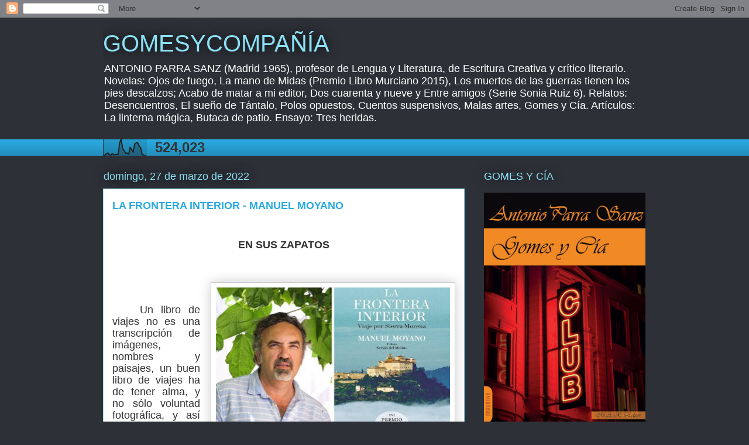

--- FILE ---
content_type: text/html; charset=UTF-8
request_url: https://gomesycia.blogspot.com/2022/03/
body_size: 85880
content:
<!DOCTYPE html>
<html class='v2' dir='ltr' lang='es'>
<head>
<link href='https://www.blogger.com/static/v1/widgets/335934321-css_bundle_v2.css' rel='stylesheet' type='text/css'/>
<meta content='width=1100' name='viewport'/>
<meta content='text/html; charset=UTF-8' http-equiv='Content-Type'/>
<meta content='blogger' name='generator'/>
<link href='https://gomesycia.blogspot.com/favicon.ico' rel='icon' type='image/x-icon'/>
<link href='http://gomesycia.blogspot.com/2022/03/' rel='canonical'/>
<link rel="alternate" type="application/atom+xml" title="GOMESYCOMPAÑÍA - Atom" href="https://gomesycia.blogspot.com/feeds/posts/default" />
<link rel="alternate" type="application/rss+xml" title="GOMESYCOMPAÑÍA - RSS" href="https://gomesycia.blogspot.com/feeds/posts/default?alt=rss" />
<link rel="service.post" type="application/atom+xml" title="GOMESYCOMPAÑÍA - Atom" href="https://www.blogger.com/feeds/1773837199493705867/posts/default" />
<!--Can't find substitution for tag [blog.ieCssRetrofitLinks]-->
<meta content='http://gomesycia.blogspot.com/2022/03/' property='og:url'/>
<meta content='GOMESYCOMPAÑÍA' property='og:title'/>
<meta content='ANTONIO PARRA SANZ (Madrid 1965), profesor de Lengua y Literatura, de Escritura Creativa y crítico literario. Novelas: Ojos de fuego, La mano de Midas (Premio Libro Murciano 2015), Los muertos de las guerras tienen los pies descalzos; Acabo de matar a mi editor, Dos cuarenta y nueve y Entre amigos (Serie Sonia Ruiz 6). Relatos: Desencuentros, El sueño de Tántalo, Polos opuestos, Cuentos suspensivos, Malas artes, Gomes y Cía. Artículos: La linterna mágica, Butaca de patio. Ensayo: Tres heridas.' property='og:description'/>
<title>GOMESYCOMPAÑÍA: marzo 2022</title>
<style id='page-skin-1' type='text/css'><!--
/*
-----------------------------------------------
Blogger Template Style
Name:     Awesome Inc.
Designer: Tina Chen
URL:      tinachen.org
----------------------------------------------- */
/* Content
----------------------------------------------- */
body {
font: normal normal 13px Arial, Tahoma, Helvetica, FreeSans, sans-serif;
color: #333333;
background: #2d3037 none repeat scroll top left;
}
html body .content-outer {
min-width: 0;
max-width: 100%;
width: 100%;
}
a:link {
text-decoration: none;
color: #29aae1;
}
a:visited {
text-decoration: none;
color: #015782;
}
a:hover {
text-decoration: underline;
color: #29aae1;
}
.body-fauxcolumn-outer .cap-top {
position: absolute;
z-index: 1;
height: 276px;
width: 100%;
background: transparent none repeat-x scroll top left;
_background-image: none;
}
/* Columns
----------------------------------------------- */
.content-inner {
padding: 0;
}
.header-inner .section {
margin: 0 16px;
}
.tabs-inner .section {
margin: 0 16px;
}
.main-inner {
padding-top: 55px;
}
.main-inner .column-center-inner,
.main-inner .column-left-inner,
.main-inner .column-right-inner {
padding: 0 5px;
}
*+html body .main-inner .column-center-inner {
margin-top: -55px;
}
#layout .main-inner .column-center-inner {
margin-top: 0;
}
/* Header
----------------------------------------------- */
.header-outer {
margin: 0 0 15px 0;
background: transparent none repeat scroll 0 0;
}
.Header h1 {
font: normal normal 40px Arial, Tahoma, Helvetica, FreeSans, sans-serif;
color: #8ce1f5;
text-shadow: 0 0 20px #000000;
}
.Header h1 a {
color: #8ce1f5;
}
.Header .description {
font: normal normal 18px Arial, Tahoma, Helvetica, FreeSans, sans-serif;
color: #ffffff;
}
.header-inner .Header .titlewrapper,
.header-inner .Header .descriptionwrapper {
padding-left: 0;
padding-right: 0;
margin-bottom: 0;
}
.header-inner .Header .titlewrapper {
padding-top: 22px;
}
/* Tabs
----------------------------------------------- */
.tabs-outer {
overflow: hidden;
position: relative;
background: #29aae1 url(//www.blogblog.com/1kt/awesomeinc/tabs_gradient_light.png) repeat scroll 0 0;
}
#layout .tabs-outer {
overflow: visible;
}
.tabs-cap-top, .tabs-cap-bottom {
position: absolute;
width: 100%;
border-top: 1px solid #2d3037;
}
.tabs-cap-bottom {
bottom: 0;
}
.tabs-inner .widget li a {
display: inline-block;
margin: 0;
padding: .6em 1.5em;
font: normal normal 13px Arial, Tahoma, Helvetica, FreeSans, sans-serif;
color: #ffffff;
border-top: 1px solid #2d3037;
border-bottom: 1px solid #2d3037;
border-left: 1px solid #2d3037;
height: 16px;
line-height: 16px;
}
.tabs-inner .widget li:last-child a {
border-right: 1px solid #2d3037;
}
.tabs-inner .widget li.selected a, .tabs-inner .widget li a:hover {
background: #01689c url(//www.blogblog.com/1kt/awesomeinc/tabs_gradient_light.png) repeat-x scroll 0 -100px;
color: #ffffff;
}
/* Headings
----------------------------------------------- */
h2 {
font: normal normal 18px Arial, Tahoma, Helvetica, FreeSans, sans-serif;
color: #8ce1f5;
}
/* Widgets
----------------------------------------------- */
.main-inner .section {
margin: 0 27px;
padding: 0;
}
.main-inner .column-left-outer,
.main-inner .column-right-outer {
margin-top: -3.3em;
}
#layout .main-inner .column-left-outer,
#layout .main-inner .column-right-outer {
margin-top: 0;
}
.main-inner .column-left-inner,
.main-inner .column-right-inner {
background: transparent none repeat 0 0;
-moz-box-shadow: 0 0 0 rgba(0, 0, 0, .2);
-webkit-box-shadow: 0 0 0 rgba(0, 0, 0, .2);
-goog-ms-box-shadow: 0 0 0 rgba(0, 0, 0, .2);
box-shadow: 0 0 0 rgba(0, 0, 0, .2);
-moz-border-radius: 0;
-webkit-border-radius: 0;
-goog-ms-border-radius: 0;
border-radius: 0;
}
#layout .main-inner .column-left-inner,
#layout .main-inner .column-right-inner {
margin-top: 0;
}
.sidebar .widget {
font: normal normal 13px Arial, Tahoma, Helvetica, FreeSans, sans-serif;
color: #ffffff;
}
.sidebar .widget a:link {
color: #29aae1;
}
.sidebar .widget a:visited {
color: #015782;
}
.sidebar .widget a:hover {
color: #29aae1;
}
.sidebar .widget h2 {
text-shadow: 0 0 20px #000000;
}
.main-inner .widget {
background-color: transparent;
border: 1px solid transparent;
padding: 0 0 15px;
margin: 20px -16px;
-moz-box-shadow: 0 0 0 rgba(0, 0, 0, .2);
-webkit-box-shadow: 0 0 0 rgba(0, 0, 0, .2);
-goog-ms-box-shadow: 0 0 0 rgba(0, 0, 0, .2);
box-shadow: 0 0 0 rgba(0, 0, 0, .2);
-moz-border-radius: 0;
-webkit-border-radius: 0;
-goog-ms-border-radius: 0;
border-radius: 0;
}
.main-inner .widget h2 {
margin: 0 -0;
padding: .6em 0 .5em;
border-bottom: 1px solid transparent;
}
.footer-inner .widget h2 {
padding: 0 0 .4em;
border-bottom: 1px solid transparent;
}
.main-inner .widget h2 + div, .footer-inner .widget h2 + div {
border-top: 0 solid transparent;
padding-top: 8px;
}
.main-inner .widget .widget-content {
margin: 0 -0;
padding: 7px 0 0;
}
.main-inner .widget ul, .main-inner .widget #ArchiveList ul.flat {
margin: -8px -15px 0;
padding: 0;
list-style: none;
}
.main-inner .widget #ArchiveList {
margin: -8px 0 0;
}
.main-inner .widget ul li, .main-inner .widget #ArchiveList ul.flat li {
padding: .5em 15px;
text-indent: 0;
color: #ffffff;
border-top: 0 solid transparent;
border-bottom: 1px solid transparent;
}
.main-inner .widget #ArchiveList ul li {
padding-top: .25em;
padding-bottom: .25em;
}
.main-inner .widget ul li:first-child, .main-inner .widget #ArchiveList ul.flat li:first-child {
border-top: none;
}
.main-inner .widget ul li:last-child, .main-inner .widget #ArchiveList ul.flat li:last-child {
border-bottom: none;
}
.post-body {
position: relative;
}
.main-inner .widget .post-body ul {
padding: 0 2.5em;
margin: .5em 0;
list-style: disc;
}
.main-inner .widget .post-body ul li {
padding: 0.25em 0;
margin-bottom: .25em;
color: #333333;
border: none;
}
.footer-inner .widget ul {
padding: 0;
list-style: none;
}
.widget .zippy {
color: #ffffff;
}
/* Posts
----------------------------------------------- */
body .main-inner .Blog {
padding: 0;
margin-bottom: 1em;
background-color: transparent;
border: none;
-moz-box-shadow: 0 0 0 rgba(0, 0, 0, 0);
-webkit-box-shadow: 0 0 0 rgba(0, 0, 0, 0);
-goog-ms-box-shadow: 0 0 0 rgba(0, 0, 0, 0);
box-shadow: 0 0 0 rgba(0, 0, 0, 0);
}
.main-inner .section:last-child .Blog:last-child {
padding: 0;
margin-bottom: 1em;
}
.main-inner .widget h2.date-header {
margin: 0 -15px 1px;
padding: 0 0 0 0;
font: normal normal 18px Arial, Tahoma, Helvetica, FreeSans, sans-serif;
color: #8ce1f5;
background: transparent none no-repeat fixed center center;
border-top: 0 solid transparent;
border-bottom: 1px solid transparent;
-moz-border-radius-topleft: 0;
-moz-border-radius-topright: 0;
-webkit-border-top-left-radius: 0;
-webkit-border-top-right-radius: 0;
border-top-left-radius: 0;
border-top-right-radius: 0;
position: absolute;
bottom: 100%;
left: 0;
text-shadow: 0 0 20px #000000;
}
.main-inner .widget h2.date-header span {
font: normal normal 18px Arial, Tahoma, Helvetica, FreeSans, sans-serif;
display: block;
padding: .5em 15px;
border-left: 0 solid transparent;
border-right: 0 solid transparent;
}
.date-outer {
position: relative;
margin: 55px 0 20px;
padding: 0 15px;
background-color: #ffffff;
border: 1px solid #8ce1f5;
-moz-box-shadow: 0 0 0 rgba(0, 0, 0, .2);
-webkit-box-shadow: 0 0 0 rgba(0, 0, 0, .2);
-goog-ms-box-shadow: 0 0 0 rgba(0, 0, 0, .2);
box-shadow: 0 0 0 rgba(0, 0, 0, .2);
-moz-border-radius: 0;
-webkit-border-radius: 0;
-goog-ms-border-radius: 0;
border-radius: 0;
}
.date-outer:first-child {
margin-top: 0;
}
.date-outer:last-child {
margin-bottom: 0;
-moz-border-radius-bottomleft: 0;
-moz-border-radius-bottomright: 0;
-webkit-border-bottom-left-radius: 0;
-webkit-border-bottom-right-radius: 0;
-goog-ms-border-bottom-left-radius: 0;
-goog-ms-border-bottom-right-radius: 0;
border-bottom-left-radius: 0;
border-bottom-right-radius: 0;
}
.date-posts {
margin: 0 -0;
padding: 0 0;
clear: both;
}
.post-outer, .inline-ad {
border-top: 1px solid #8ce1f5;
margin: 0 -0;
padding: 15px 0;
}
.post-outer {
padding-bottom: 10px;
}
.post-outer:first-child {
padding-top: 10px;
border-top: none;
}
.post-outer:last-child, .inline-ad:last-child {
border-bottom: none;
}
.post-body {
position: relative;
}
.post-body img {
padding: 8px;
background: #ffffff;
border: 1px solid #cccccc;
-moz-box-shadow: 0 0 20px rgba(0, 0, 0, .2);
-webkit-box-shadow: 0 0 20px rgba(0, 0, 0, .2);
box-shadow: 0 0 20px rgba(0, 0, 0, .2);
-moz-border-radius: 0;
-webkit-border-radius: 0;
border-radius: 0;
}
h3.post-title, h4 {
font: normal bold 18px Arial, Tahoma, Helvetica, FreeSans, sans-serif;
color: #29aae1;
}
h3.post-title a {
font: normal bold 18px Arial, Tahoma, Helvetica, FreeSans, sans-serif;
color: #29aae1;
}
h3.post-title a:hover {
color: #29aae1;
text-decoration: underline;
}
.post-header {
margin: 0 0 1em;
}
.post-body {
line-height: 1.4;
}
.post-outer h2 {
color: #333333;
}
.post-footer {
margin: 1.5em 0 0;
}
#blog-pager {
padding: 15px;
font-size: 120%;
background-color: transparent;
border: 1px solid transparent;
-moz-box-shadow: 0 0 0 rgba(0, 0, 0, .2);
-webkit-box-shadow: 0 0 0 rgba(0, 0, 0, .2);
-goog-ms-box-shadow: 0 0 0 rgba(0, 0, 0, .2);
box-shadow: 0 0 0 rgba(0, 0, 0, .2);
-moz-border-radius: 0;
-webkit-border-radius: 0;
-goog-ms-border-radius: 0;
border-radius: 0;
-moz-border-radius-topleft: 0;
-moz-border-radius-topright: 0;
-webkit-border-top-left-radius: 0;
-webkit-border-top-right-radius: 0;
-goog-ms-border-top-left-radius: 0;
-goog-ms-border-top-right-radius: 0;
border-top-left-radius: 0;
border-top-right-radius-topright: 0;
margin-top: 0;
}
.blog-feeds, .post-feeds {
margin: 1em 0;
text-align: center;
color: #ffffff;
}
.blog-feeds a, .post-feeds a {
color: #29aae1;
}
.blog-feeds a:visited, .post-feeds a:visited {
color: #015782;
}
.blog-feeds a:hover, .post-feeds a:hover {
color: #29aae1;
}
.post-outer .comments {
margin-top: 2em;
}
/* Comments
----------------------------------------------- */
.comments .comments-content .icon.blog-author {
background-repeat: no-repeat;
background-image: url([data-uri]);
}
.comments .comments-content .loadmore a {
border-top: 1px solid #2d3037;
border-bottom: 1px solid #2d3037;
}
.comments .continue {
border-top: 2px solid #2d3037;
}
/* Footer
----------------------------------------------- */
.footer-outer {
margin: -0 0 -1px;
padding: 0 0 0;
color: #ffffff;
overflow: hidden;
}
.footer-fauxborder-left {
border-top: 1px solid transparent;
background: transparent none repeat scroll 0 0;
-moz-box-shadow: 0 0 0 rgba(0, 0, 0, .2);
-webkit-box-shadow: 0 0 0 rgba(0, 0, 0, .2);
-goog-ms-box-shadow: 0 0 0 rgba(0, 0, 0, .2);
box-shadow: 0 0 0 rgba(0, 0, 0, .2);
margin: 0 -0;
}
/* Mobile
----------------------------------------------- */
body.mobile {
background-size: auto;
}
.mobile .body-fauxcolumn-outer {
background: transparent none repeat scroll top left;
}
*+html body.mobile .main-inner .column-center-inner {
margin-top: 0;
}
.mobile .main-inner .widget {
padding: 0 0 15px;
}
.mobile .main-inner .widget h2 + div,
.mobile .footer-inner .widget h2 + div {
border-top: none;
padding-top: 0;
}
.mobile .footer-inner .widget h2 {
padding: 0.5em 0;
border-bottom: none;
}
.mobile .main-inner .widget .widget-content {
margin: 0;
padding: 7px 0 0;
}
.mobile .main-inner .widget ul,
.mobile .main-inner .widget #ArchiveList ul.flat {
margin: 0 -15px 0;
}
.mobile .main-inner .widget h2.date-header {
left: 0;
}
.mobile .date-header span {
padding: 0.4em 0;
}
.mobile .date-outer:first-child {
margin-bottom: 0;
border: 1px solid #8ce1f5;
-moz-border-radius-topleft: 0;
-moz-border-radius-topright: 0;
-webkit-border-top-left-radius: 0;
-webkit-border-top-right-radius: 0;
-goog-ms-border-top-left-radius: 0;
-goog-ms-border-top-right-radius: 0;
border-top-left-radius: 0;
border-top-right-radius: 0;
}
.mobile .date-outer {
border-color: #8ce1f5;
border-width: 0 1px 1px;
}
.mobile .date-outer:last-child {
margin-bottom: 0;
}
.mobile .main-inner {
padding: 0;
}
.mobile .header-inner .section {
margin: 0;
}
.mobile .post-outer, .mobile .inline-ad {
padding: 5px 0;
}
.mobile .tabs-inner .section {
margin: 0 10px;
}
.mobile .main-inner .widget h2 {
margin: 0;
padding: 0;
}
.mobile .main-inner .widget h2.date-header span {
padding: 0;
}
.mobile .main-inner .widget .widget-content {
margin: 0;
padding: 7px 0 0;
}
.mobile #blog-pager {
border: 1px solid transparent;
background: transparent none repeat scroll 0 0;
}
.mobile .main-inner .column-left-inner,
.mobile .main-inner .column-right-inner {
background: transparent none repeat 0 0;
-moz-box-shadow: none;
-webkit-box-shadow: none;
-goog-ms-box-shadow: none;
box-shadow: none;
}
.mobile .date-posts {
margin: 0;
padding: 0;
}
.mobile .footer-fauxborder-left {
margin: 0;
border-top: inherit;
}
.mobile .main-inner .section:last-child .Blog:last-child {
margin-bottom: 0;
}
.mobile-index-contents {
color: #333333;
}
.mobile .mobile-link-button {
background: #29aae1 url(//www.blogblog.com/1kt/awesomeinc/tabs_gradient_light.png) repeat scroll 0 0;
}
.mobile-link-button a:link, .mobile-link-button a:visited {
color: #ffffff;
}
.mobile .tabs-inner .PageList .widget-content {
background: transparent;
border-top: 1px solid;
border-color: #2d3037;
color: #ffffff;
}
.mobile .tabs-inner .PageList .widget-content .pagelist-arrow {
border-left: 1px solid #2d3037;
}

--></style>
<style id='template-skin-1' type='text/css'><!--
body {
min-width: 960px;
}
.content-outer, .content-fauxcolumn-outer, .region-inner {
min-width: 960px;
max-width: 960px;
_width: 960px;
}
.main-inner .columns {
padding-left: 0;
padding-right: 310px;
}
.main-inner .fauxcolumn-center-outer {
left: 0;
right: 310px;
/* IE6 does not respect left and right together */
_width: expression(this.parentNode.offsetWidth -
parseInt("0") -
parseInt("310px") + 'px');
}
.main-inner .fauxcolumn-left-outer {
width: 0;
}
.main-inner .fauxcolumn-right-outer {
width: 310px;
}
.main-inner .column-left-outer {
width: 0;
right: 100%;
margin-left: -0;
}
.main-inner .column-right-outer {
width: 310px;
margin-right: -310px;
}
#layout {
min-width: 0;
}
#layout .content-outer {
min-width: 0;
width: 800px;
}
#layout .region-inner {
min-width: 0;
width: auto;
}
body#layout div.add_widget {
padding: 8px;
}
body#layout div.add_widget a {
margin-left: 32px;
}
--></style>
<link href='https://www.blogger.com/dyn-css/authorization.css?targetBlogID=1773837199493705867&amp;zx=544210a6-bf9f-4b8a-add2-e27aea9b4591' media='none' onload='if(media!=&#39;all&#39;)media=&#39;all&#39;' rel='stylesheet'/><noscript><link href='https://www.blogger.com/dyn-css/authorization.css?targetBlogID=1773837199493705867&amp;zx=544210a6-bf9f-4b8a-add2-e27aea9b4591' rel='stylesheet'/></noscript>
<meta name='google-adsense-platform-account' content='ca-host-pub-1556223355139109'/>
<meta name='google-adsense-platform-domain' content='blogspot.com'/>

</head>
<body class='loading variant-icy'>
<div class='navbar section' id='navbar' name='Barra de navegación'><div class='widget Navbar' data-version='1' id='Navbar1'><script type="text/javascript">
    function setAttributeOnload(object, attribute, val) {
      if(window.addEventListener) {
        window.addEventListener('load',
          function(){ object[attribute] = val; }, false);
      } else {
        window.attachEvent('onload', function(){ object[attribute] = val; });
      }
    }
  </script>
<div id="navbar-iframe-container"></div>
<script type="text/javascript" src="https://apis.google.com/js/platform.js"></script>
<script type="text/javascript">
      gapi.load("gapi.iframes:gapi.iframes.style.bubble", function() {
        if (gapi.iframes && gapi.iframes.getContext) {
          gapi.iframes.getContext().openChild({
              url: 'https://www.blogger.com/navbar/1773837199493705867?origin\x3dhttps://gomesycia.blogspot.com',
              where: document.getElementById("navbar-iframe-container"),
              id: "navbar-iframe"
          });
        }
      });
    </script><script type="text/javascript">
(function() {
var script = document.createElement('script');
script.type = 'text/javascript';
script.src = '//pagead2.googlesyndication.com/pagead/js/google_top_exp.js';
var head = document.getElementsByTagName('head')[0];
if (head) {
head.appendChild(script);
}})();
</script>
</div></div>
<div class='body-fauxcolumns'>
<div class='fauxcolumn-outer body-fauxcolumn-outer'>
<div class='cap-top'>
<div class='cap-left'></div>
<div class='cap-right'></div>
</div>
<div class='fauxborder-left'>
<div class='fauxborder-right'></div>
<div class='fauxcolumn-inner'>
</div>
</div>
<div class='cap-bottom'>
<div class='cap-left'></div>
<div class='cap-right'></div>
</div>
</div>
</div>
<div class='content'>
<div class='content-fauxcolumns'>
<div class='fauxcolumn-outer content-fauxcolumn-outer'>
<div class='cap-top'>
<div class='cap-left'></div>
<div class='cap-right'></div>
</div>
<div class='fauxborder-left'>
<div class='fauxborder-right'></div>
<div class='fauxcolumn-inner'>
</div>
</div>
<div class='cap-bottom'>
<div class='cap-left'></div>
<div class='cap-right'></div>
</div>
</div>
</div>
<div class='content-outer'>
<div class='content-cap-top cap-top'>
<div class='cap-left'></div>
<div class='cap-right'></div>
</div>
<div class='fauxborder-left content-fauxborder-left'>
<div class='fauxborder-right content-fauxborder-right'></div>
<div class='content-inner'>
<header>
<div class='header-outer'>
<div class='header-cap-top cap-top'>
<div class='cap-left'></div>
<div class='cap-right'></div>
</div>
<div class='fauxborder-left header-fauxborder-left'>
<div class='fauxborder-right header-fauxborder-right'></div>
<div class='region-inner header-inner'>
<div class='header section' id='header' name='Cabecera'><div class='widget Header' data-version='1' id='Header1'>
<div id='header-inner'>
<div class='titlewrapper'>
<h1 class='title'>
<a href='https://gomesycia.blogspot.com/'>
GOMESYCOMPAÑÍA
</a>
</h1>
</div>
<div class='descriptionwrapper'>
<p class='description'><span>ANTONIO PARRA SANZ (Madrid 1965), profesor de Lengua y Literatura, de Escritura Creativa y crítico literario. Novelas: Ojos de fuego, La mano de Midas (Premio Libro Murciano 2015), Los muertos de las guerras tienen los pies descalzos; Acabo de matar a mi editor, Dos cuarenta y nueve y Entre amigos (Serie Sonia Ruiz 6). Relatos: Desencuentros, El sueño de Tántalo, Polos opuestos, Cuentos suspensivos, Malas artes, Gomes y Cía. Artículos: La linterna mágica, Butaca de patio. Ensayo: Tres heridas.</span></p>
</div>
</div>
</div></div>
</div>
</div>
<div class='header-cap-bottom cap-bottom'>
<div class='cap-left'></div>
<div class='cap-right'></div>
</div>
</div>
</header>
<div class='tabs-outer'>
<div class='tabs-cap-top cap-top'>
<div class='cap-left'></div>
<div class='cap-right'></div>
</div>
<div class='fauxborder-left tabs-fauxborder-left'>
<div class='fauxborder-right tabs-fauxborder-right'></div>
<div class='region-inner tabs-inner'>
<div class='tabs section' id='crosscol' name='Multicolumnas'><div class='widget Stats' data-version='1' id='Stats1'>
<h2>Vistas de página en total</h2>
<div class='widget-content'>
<div id='Stats1_content' style='display: none;'>
<script src='https://www.gstatic.com/charts/loader.js' type='text/javascript'></script>
<span id='Stats1_sparklinespan' style='display:inline-block; width:75px; height:30px'></span>
<span class='counter-wrapper text-counter-wrapper' id='Stats1_totalCount'>
</span>
<div class='clear'></div>
</div>
</div>
</div></div>
<div class='tabs no-items section' id='crosscol-overflow' name='Cross-Column 2'></div>
</div>
</div>
<div class='tabs-cap-bottom cap-bottom'>
<div class='cap-left'></div>
<div class='cap-right'></div>
</div>
</div>
<div class='main-outer'>
<div class='main-cap-top cap-top'>
<div class='cap-left'></div>
<div class='cap-right'></div>
</div>
<div class='fauxborder-left main-fauxborder-left'>
<div class='fauxborder-right main-fauxborder-right'></div>
<div class='region-inner main-inner'>
<div class='columns fauxcolumns'>
<div class='fauxcolumn-outer fauxcolumn-center-outer'>
<div class='cap-top'>
<div class='cap-left'></div>
<div class='cap-right'></div>
</div>
<div class='fauxborder-left'>
<div class='fauxborder-right'></div>
<div class='fauxcolumn-inner'>
</div>
</div>
<div class='cap-bottom'>
<div class='cap-left'></div>
<div class='cap-right'></div>
</div>
</div>
<div class='fauxcolumn-outer fauxcolumn-left-outer'>
<div class='cap-top'>
<div class='cap-left'></div>
<div class='cap-right'></div>
</div>
<div class='fauxborder-left'>
<div class='fauxborder-right'></div>
<div class='fauxcolumn-inner'>
</div>
</div>
<div class='cap-bottom'>
<div class='cap-left'></div>
<div class='cap-right'></div>
</div>
</div>
<div class='fauxcolumn-outer fauxcolumn-right-outer'>
<div class='cap-top'>
<div class='cap-left'></div>
<div class='cap-right'></div>
</div>
<div class='fauxborder-left'>
<div class='fauxborder-right'></div>
<div class='fauxcolumn-inner'>
</div>
</div>
<div class='cap-bottom'>
<div class='cap-left'></div>
<div class='cap-right'></div>
</div>
</div>
<!-- corrects IE6 width calculation -->
<div class='columns-inner'>
<div class='column-center-outer'>
<div class='column-center-inner'>
<div class='main section' id='main' name='Principal'><div class='widget Blog' data-version='1' id='Blog1'>
<div class='blog-posts hfeed'>

          <div class="date-outer">
        
<h2 class='date-header'><span>domingo, 27 de marzo de 2022</span></h2>

          <div class="date-posts">
        
<div class='post-outer'>
<div class='post hentry uncustomized-post-template' itemprop='blogPost' itemscope='itemscope' itemtype='http://schema.org/BlogPosting'>
<meta content='https://blogger.googleusercontent.com/img/b/R29vZ2xl/AVvXsEhBH31t8fe78F0JvwyCAvTHixTbp5WKdi-2Jf9A9InVwIW5c0Fe6AwPKZ6aSqtEScfzczYyQSj58Odgf9o4FhOKRtC5zhKAa8bCYvpNckupGuSRea9dVZFq_c32eoEYkeIbgZhh8KhdCaIjNh7ZFjos8a2NToB7LVlHigXPkSSJS4u93vIqth48YvRM3Q/w400-h246/moyano%20y%20la%20frontera.jpg' itemprop='image_url'/>
<meta content='1773837199493705867' itemprop='blogId'/>
<meta content='5090662311504942526' itemprop='postId'/>
<a name='5090662311504942526'></a>
<h3 class='post-title entry-title' itemprop='name'>
<a href='https://gomesycia.blogspot.com/2022/03/la-frontera-interior-manuel-moyano.html'>LA FRONTERA INTERIOR - MANUEL MOYANO</a>
</h3>
<div class='post-header'>
<div class='post-header-line-1'></div>
</div>
<div class='post-body entry-content' id='post-body-5090662311504942526' itemprop='description articleBody'>
<p>&nbsp;</p><p class="MsoNormal" style="text-align: center;"><b style="mso-bidi-font-weight: normal;"><span style="font-family: arial; font-size: large;">EN SUS ZAPATOS</span></b></p>

<p class="MsoNormal" style="text-align: center;"><b style="mso-bidi-font-weight: normal;"><o:p><span style="font-family: arial; font-size: large;">&nbsp;</span></o:p></b></p><div class="separator" style="clear: both; text-align: center;"><b style="mso-bidi-font-weight: normal;"><span style="font-family: arial; font-size: large;"><a href="https://blogger.googleusercontent.com/img/b/R29vZ2xl/AVvXsEhBH31t8fe78F0JvwyCAvTHixTbp5WKdi-2Jf9A9InVwIW5c0Fe6AwPKZ6aSqtEScfzczYyQSj58Odgf9o4FhOKRtC5zhKAa8bCYvpNckupGuSRea9dVZFq_c32eoEYkeIbgZhh8KhdCaIjNh7ZFjos8a2NToB7LVlHigXPkSSJS4u93vIqth48YvRM3Q/s624/moyano%20y%20la%20frontera.jpg" imageanchor="1" style="clear: right; float: right; margin-bottom: 1em; margin-left: 1em;"><img border="0" data-original-height="385" data-original-width="624" height="246" src="https://blogger.googleusercontent.com/img/b/R29vZ2xl/AVvXsEhBH31t8fe78F0JvwyCAvTHixTbp5WKdi-2Jf9A9InVwIW5c0Fe6AwPKZ6aSqtEScfzczYyQSj58Odgf9o4FhOKRtC5zhKAa8bCYvpNckupGuSRea9dVZFq_c32eoEYkeIbgZhh8KhdCaIjNh7ZFjos8a2NToB7LVlHigXPkSSJS4u93vIqth48YvRM3Q/w400-h246/moyano%20y%20la%20frontera.jpg" width="400" /></a></span></b></div><b style="mso-bidi-font-weight: normal;"><span style="font-family: arial; font-size: large;"><br /></span></b><p></p>

<p class="Textoindependiente21" style="line-height: 150%; text-align: justify; text-indent: 35.4pt;"><span style="font-family: arial; font-size: large;">Un
libro de viajes no es una transcripción de imágenes, nombres y paisajes, un
buen libro de viajes ha de tener alma, y no sólo voluntad fotográfica, y así lo
demuestra una vez más Manuel Moyano, quien nos lleva de la mano por un paisaje
quizá más renombrado que verdaderamente conocido, como es el de Sierra Morena.
Moyano, además, nos permite meternos en sus zapatos, y nos tiende la mano ya
desde la primera página, para que seamos un viajero más, veamos lo que vio, sintamos
lo que sintió y casi casi disfrutemos de los placeres culinarios con los que
sus personajes le agasajaron.</span></p>

<p class="Textoindependiente21" style="line-height: 150%; text-align: justify; text-indent: 35.4pt;"><span style="font-family: arial; font-size: large;">En
esa línea brillante del buen observador literario, por este recorrido manchego,
andaluz y hasta extremeño encontramos criaturas especiales, aquellas por las
que Moyano suele sentir admiración, tal y como ya hemos constatado en otros
volúmenes suyos, tanto de narrativa viajera como sociológica. Al autor
cordobés, o molinense, porque ya no hay distingos en él, no le interesan las
almas digamos normales, lo que le encandila son los seres extraordinarios que
pueblan estos lugares, ya sea la figura de un repoblador como Pablo de Olavide,
un niño lobo, un enlutado, una especie de eremita recluido en una venta
cervantina que es todo un agujero en el tiempo, o los fantasmas de una caravana
de republicanos masacrados.</span></p>

<p class="Textoindependiente21" style="line-height: 150%; text-align: justify; text-indent: 35.4pt;"><span style="font-family: arial; font-size: large;">En
ese territorio que se nos descubre, como bien reza el título, hay dos
fronteras, la exterior de una zona en ocasiones aislada del tiempo y la
memoria, y la interior, que es la que más alimenta Moyano, la de la
confidencia, el secreto, la aldea perdida, el personaje oculto tras su destino,
el dato que no ha terminado de trascender los libros de Historia. La
combinación de ambas es la que le otorga al libro su verdadera dimensión, la
que ayuda a conquistar al lector, o al menos a que con cada etapa narrada vaya
rindiéndose a la mirada del viajero.</span></p>

<p class="Textoindependiente21" style="line-height: 150%; text-align: justify; text-indent: 35.4pt;"><span style="font-family: arial; font-size: large;">En
tiempos convulsos como estos, un libro así es un tesoro por lo que puede
provocar en nosotros, nos puede volver azorinianos, alzando la mano a la
mejilla para transformarnos en seres contemplativos ante los cuadros que pinta
Manuel Moyano con sus palabras, o bien impulsarnos a la acción, a calzarnos
esos zapatos que su autor ha ido desgastando en el camino, y así lanzarnos a la
aventura real del viaje. En cualquiera de ambos casos, siempre saldremos
ganando.</span></p>

<p class="Textoindependiente21" style="line-height: 150%; text-align: justify; text-indent: 35.4pt;"><o:p><span style="font-family: arial; font-size: large;">&nbsp;</span></o:p></p>

<p class="MsoNormal" style="line-height: 150%; text-align: justify;"><b style="mso-bidi-font-weight: normal;"><span style="font-family: arial; font-size: large;">&#8216;LA
FRONTERA INTERIOR&#8217;.</span></b></p>

<p class="MsoNormal" style="line-height: 150%; text-align: justify;"><span style="font-family: arial; font-size: large;">Manuel Moyano.</span></p><p class="MsoNormal" style="line-height: 150%; text-align: justify;"><span style="font-family: arial; font-size: x-large;">RBA. Barcelona 2022.&nbsp;</span><span style="font-family: arial; font-size: x-large;">173 págs. 17&#8217;10 euros.</span></p>

<p class="MsoNormal" style="line-height: 150%; text-align: justify;"><span style="font-family: arial; font-size: large;">(LA VERDAD, "ABABOL", 26/03/2022)</span></p>
<div style='clear: both;'></div>
</div>
<div class='post-footer'>
<div class='post-footer-line post-footer-line-1'>
<span class='post-author vcard'>
Publicado por
<span class='fn' itemprop='author' itemscope='itemscope' itemtype='http://schema.org/Person'>
<meta content='https://www.blogger.com/profile/03273828017939663614' itemprop='url'/>
<a class='g-profile' href='https://www.blogger.com/profile/03273828017939663614' rel='author' title='author profile'>
<span itemprop='name'>Gomes y Cia</span>
</a>
</span>
</span>
<span class='post-timestamp'>
en
<meta content='http://gomesycia.blogspot.com/2022/03/la-frontera-interior-manuel-moyano.html' itemprop='url'/>
<a class='timestamp-link' href='https://gomesycia.blogspot.com/2022/03/la-frontera-interior-manuel-moyano.html' rel='bookmark' title='permanent link'><abbr class='published' itemprop='datePublished' title='2022-03-27T09:56:00+02:00'>9:56</abbr></a>
</span>
<span class='post-comment-link'>
<a class='comment-link' href='https://www.blogger.com/comment/fullpage/post/1773837199493705867/5090662311504942526' onclick=''>
No hay comentarios:
  </a>
</span>
<span class='post-icons'>
<span class='item-action'>
<a href='https://www.blogger.com/email-post/1773837199493705867/5090662311504942526' title='Enviar entrada por correo electrónico'>
<img alt='' class='icon-action' height='13' src='https://resources.blogblog.com/img/icon18_email.gif' width='18'/>
</a>
</span>
<span class='item-control blog-admin pid-364110531'>
<a href='https://www.blogger.com/post-edit.g?blogID=1773837199493705867&postID=5090662311504942526&from=pencil' title='Editar entrada'>
<img alt='' class='icon-action' height='18' src='https://resources.blogblog.com/img/icon18_edit_allbkg.gif' width='18'/>
</a>
</span>
</span>
<div class='post-share-buttons goog-inline-block'>
</div>
</div>
<div class='post-footer-line post-footer-line-2'>
<span class='post-labels'>
Etiquetas:
<a href='https://gomesycia.blogspot.com/search/label/La%20Verdad' rel='tag'>La Verdad</a>,
<a href='https://gomesycia.blogspot.com/search/label/Manuel%20Moyano' rel='tag'>Manuel Moyano</a>,
<a href='https://gomesycia.blogspot.com/search/label/Viajes' rel='tag'>Viajes</a>
</span>
</div>
<div class='post-footer-line post-footer-line-3'>
<span class='post-location'>
</span>
</div>
</div>
</div>
</div>

          </div></div>
        

          <div class="date-outer">
        
<h2 class='date-header'><span>sábado, 26 de marzo de 2022</span></h2>

          <div class="date-posts">
        
<div class='post-outer'>
<div class='post hentry uncustomized-post-template' itemprop='blogPost' itemscope='itemscope' itemtype='http://schema.org/BlogPosting'>
<meta content='https://www.solonovelanegra.es/wp-content/uploads/2022/03/la-forja-de-un-rebelde-175x300.jpg' itemprop='image_url'/>
<meta content='1773837199493705867' itemprop='blogId'/>
<meta content='6334077159106966762' itemprop='postId'/>
<a name='6334077159106966762'></a>
<h3 class='post-title entry-title' itemprop='name'>
<a href='https://gomesycia.blogspot.com/2022/03/la-forja-de-una-rebelde-lorenzo-silva.html'>LA FORJA DE UNA REBELDE - LORENZO SILVA, NOEMÍ TRUJILLO</a>
</h3>
<div class='post-header'>
<div class='post-header-line-1'></div>
</div>
<div class='post-body entry-content' id='post-body-6334077159106966762' itemprop='description articleBody'>
<p>&nbsp;</p><header class="entry-header" style="box-sizing: inherit; color: #2a2a2a; font-size: 18px;"><div class="header-details-wrapper" style="background: rgb(247, 247, 247); border-bottom: 1px solid rgba(0, 1, 1, 0.1); box-sizing: inherit;"><div class="entry-header-details" style="box-sizing: inherit; padding: 0px 0px 15px;"><h1 class="entry-title" style="box-sizing: inherit; clear: both; color: black; font-size: 50px; letter-spacing: 0px; line-height: 1.3; margin: 5px 0px; overflow-wrap: break-word; text-align: center;"><span style="font-family: arial;">LA FORJA DE UNA REBELDE, de Lorenzo Silva y Noemí Trujillo, por Antonio Parra</span></h1></div></div></header><div class="entry-content" style="box-sizing: inherit; margin: 1.5em 0px 0px; padding: 15px;"><p style="box-sizing: inherit; margin: 0px 0px 10px; overflow-wrap: break-word; text-align: center;"><strong style="box-sizing: inherit;"><span style="font-family: arial; font-size: large;">Título</span></strong></p><p style="box-sizing: inherit; margin: 0px 0px 10px; overflow-wrap: break-word; text-align: center;"><em style="box-sizing: inherit;"><span style="font-family: arial; font-size: large;">La forja de una rebelde</span></em></p><p style="box-sizing: inherit; margin: 0px 0px 10px; overflow-wrap: break-word;"><span style="font-family: arial; font-size: large;">&nbsp;</span></p><p style="box-sizing: inherit; margin: 0px 0px 10px; overflow-wrap: break-word; text-align: center;"><span style="font-family: arial; font-size: large;"><img alt="" class="alignnone size-medium wp-image-65171" height="400" loading="lazy" sizes="(max-width: 175px) 100vw, 175px" src="https://www.solonovelanegra.es/wp-content/uploads/2022/03/la-forja-de-un-rebelde-175x300.jpg" srcset="https://www.solonovelanegra.es/wp-content/uploads/2022/03/la-forja-de-un-rebelde-175x300.jpg 175w, https://www.solonovelanegra.es/wp-content/uploads/2022/03/la-forja-de-un-rebelde-351x600.jpg 351w, https://www.solonovelanegra.es/wp-content/uploads/2022/03/la-forja-de-un-rebelde.jpg 552w" style="border: 0px; box-sizing: inherit; height: auto; max-width: 100%; vertical-align: middle;" width="234" /></span></p><p style="box-sizing: inherit; margin: 0px 0px 10px; overflow-wrap: break-word;"><span style="font-family: arial; font-size: large;">&nbsp;</span></p><p style="box-sizing: inherit; margin: 0px 0px 10px; overflow-wrap: break-word; text-align: center;"><strong style="box-sizing: inherit;"><span style="font-family: arial; font-size: large;">Datos publicación</span></strong></p><p style="box-sizing: inherit; margin: 0px 0px 10px; overflow-wrap: break-word; text-align: center;"><span style="font-family: arial; font-size: large;">Ediciones Destino. Barcelona 2022. 332 págs.</span></p><p style="box-sizing: inherit; margin: 0px 0px 10px; overflow-wrap: break-word;"><span style="font-family: arial; font-size: large;">&nbsp;</span></p><p style="box-sizing: inherit; margin: 0px 0px 10px; overflow-wrap: break-word; text-align: center;"><strong style="box-sizing: inherit;"><span style="font-family: arial; font-size: large;">Datos de los autores</span></strong></p><p style="box-sizing: inherit; margin: 0px 0px 10px; overflow-wrap: break-word;"><span style="font-family: arial; font-size: large;">&nbsp;</span></p><p style="box-sizing: inherit; margin: 0px 0px 10px; overflow-wrap: break-word; text-align: center;"><span style="font-family: arial; font-size: large;"><img alt="" class="alignnone size-medium wp-image-65172" height="399" loading="lazy" sizes="(max-width: 300px) 100vw, 300px" src="https://www.solonovelanegra.es/wp-content/uploads/2022/03/Trujillo-Silva-300x187.jpg" srcset="https://www.solonovelanegra.es/wp-content/uploads/2022/03/Trujillo-Silva-300x187.jpg 300w, https://www.solonovelanegra.es/wp-content/uploads/2022/03/Trujillo-Silva-800x499.jpg 800w, https://www.solonovelanegra.es/wp-content/uploads/2022/03/Trujillo-Silva-768x479.jpg 768w, https://www.solonovelanegra.es/wp-content/uploads/2022/03/Trujillo-Silva.jpg 915w" style="border: 0px; box-sizing: inherit; height: auto; max-width: 100%; vertical-align: middle;" width="640" /></span></p><p style="box-sizing: inherit; margin: 0px 0px 10px; overflow-wrap: break-word;"><span style="font-family: arial; font-size: large;">&nbsp;</span></p><p style="box-sizing: inherit; margin: 0px 0px 10px; overflow-wrap: break-word; text-align: justify;"><span style="font-family: arial; font-size: large;"><strong style="box-sizing: inherit;"><span>&nbsp;&nbsp; &nbsp;</span>LORENZO SILVA (Madrid, 1966)</strong>&nbsp;ha escrito, entre otras, las novelas&nbsp;<em style="box-sizing: inherit;">La flaqueza del bolchevique, Noviembre sin violetas, La sustancia interior, El urinario, El ángel oculto, El nombre de los nuestros, Carta blanca, Niños feroces, Música para feos y Recordarán tu nombre.&nbsp;</em>En 2006 publicó junto a Luis Miguel Francisco<em style="box-sizing: inherit;">&nbsp;Y al final, la guerra, un libro-reportaje sobre la intervención de las tropas españolas en Irak&nbsp;</em>y en 2010<em style="box-sizing: inherit;">&nbsp;Sereno en el peligro. La aventura histórica de la Guardia Civil</em>. Además, es autor de la serie policíaca protagonizada por los investigadores de la Guardia Civil Bevilacqua y Chamorro. Con uno de sus títulos,&nbsp;<em style="box-sizing: inherit;">El alquimista impaciente</em>, ganó el Premio Nadal 2000 y con otro,&nbsp;<em style="box-sizing: inherit;">La marca del meridiano</em>, el Premio Planeta 2012. Desde 2010 es guardia civil honorario. Con Noemí Trujillo ya ha publicado las novelas&nbsp;<em style="box-sizing: inherit;">Nada sucio, El palacio de Petko</em>&nbsp;y&nbsp;<em style="box-sizing: inherit;">Si esto es una mujer</em>.</span></p><p style="box-sizing: inherit; margin: 0px 0px 10px; overflow-wrap: break-word; text-align: justify;"><span style="font-family: arial; font-size: large;"><strong style="box-sizing: inherit;"><span>&nbsp;&nbsp; &nbsp;</span>NOEMÍ TRUJILLO (Barcelona, 1976)</strong>&nbsp;Poeta y escritora catalana, ha publicado los poemarios:&nbsp;<em style="box-sizing: inherit;">La Magdalena, Lejos de Valparaíso, La muchacha de los ojos tristes</em>&nbsp;(también en edición bilingüe The Girl with Sadness in her eyes),&nbsp;<em style="box-sizing: inherit;">Solo fue un post&nbsp;</em>y&nbsp;<em style="box-sizing: inherit;">Brooklyn Bridge</em>. Además de poesía y relato breve escribe literatura infantil y juvenil. Es editora del sello Playa de Ákaba. Con Lorenzo Silva ya ha publicado las novelas&nbsp;<em style="box-sizing: inherit;">Nada sucio, El palacio de Petko y Si esto es una mujer</em>.</span></p><p style="box-sizing: inherit; margin: 0px 0px 10px; overflow-wrap: break-word;"><span style="font-family: arial; font-size: large;">&nbsp;</span><span style="font-family: arial; font-size: x-large;">&nbsp;</span></p><p style="box-sizing: inherit; margin: 0px 0px 10px; overflow-wrap: break-word; text-align: center;"><strong style="box-sizing: inherit;"><span style="font-family: arial; font-size: large;">Sinopsis de la obra</span></strong></p><p style="box-sizing: inherit; margin: 0px 0px 10px; overflow-wrap: break-word;"><span style="font-family: arial; font-size: large;">&nbsp;</span></p><p style="box-sizing: inherit; margin: 0px 0px 10px; overflow-wrap: break-word; text-align: justify;"><span style="font-family: arial; font-size: large;"><span>&nbsp;&nbsp; &nbsp;</span>Desde el inicio de la alerta sanitaria, Manuela Mauri no ha tenido un respiro y por primera vez en su vida se siente desbordada por los acontecimientos. En medio del caos, un doble crimen ocurrido en Alcalá de Henares le quitará el sueño: Carlota, una joven de diecinueve años, avisa a la policía al encontrar a su padre y a su madrastra muertos a tiros en su casa. Una fiesta ilegal y el testimonio de diez jóvenes en guerra con la sociedad serán claves en la resolución del caso.</span></p><p style="box-sizing: inherit; margin: 0px 0px 10px; overflow-wrap: break-word; text-align: justify;"><span style="font-family: arial; font-size: large;"><span>&nbsp;&nbsp; &nbsp;</span>Una novela policial que va mucho más allá de la investigación de un homicidio. En un Madrid sitiado por un virus, las diferencias generacionales de nuestra sociedad explotarán en este caso para recordarnos, a cada uno de nosotros, el peso de nuestra conciencia.</span></p><p style="box-sizing: inherit; margin: 0px 0px 10px; overflow-wrap: break-word;"><span style="font-family: arial; font-size: large;">&nbsp;</span></p><p style="box-sizing: inherit; margin: 0px 0px 10px; overflow-wrap: break-word; text-align: center;"><strong style="box-sizing: inherit;"><span style="font-family: arial; font-size: large;">Reseña</span></strong></p><p style="box-sizing: inherit; margin: 0px 0px 10px; overflow-wrap: break-word; text-align: center;"><strong style="box-sizing: inherit;"><span style="font-family: arial; font-size: large;">LA NOVELA COMO SUPERVIVENCIA</span></strong></p><p style="box-sizing: inherit; margin: 0px 0px 10px; overflow-wrap: break-word;"><span style="font-family: arial; font-size: large;">&nbsp;</span></p><p style="box-sizing: inherit; margin: 0px 0px 10px; overflow-wrap: break-word; text-align: justify;"><span style="font-family: arial; font-size: large;"><span>&nbsp;&nbsp; &nbsp;</span>Sabíamos que nacerían novelas al amparo de la pandemia y el confinamiento, algunas incluso brotaron con la rapidez del moho, y como tales se evaporaron, sin soportar una lectura decente. Las otras, las serias, las buenas, lógicamente iban a tardar un poco más, porque los productos de calidad necesitan más tiempo de cocción.</span></p><p style="box-sizing: inherit; margin: 0px 0px 10px; overflow-wrap: break-word; text-align: justify;"><span style="font-family: arial; font-size: large;"><span>&nbsp;&nbsp; &nbsp;</span>Obviamente no vamos a desvelar nada nuevo si hablamos de esmero en la creación tratándose de Lorenzo Silva y Noemí Trujillo, pero es preciso valorar el buen trabajo que realizaron durante este maldito confinamiento, aferrándose, como tantas otras personas, a la literatura como tabla de salvación, una tabla que en su caso se convierte en un yate de lujo, porque con él se sentaron a pergeñar esta segunda entrega de las andanzas de la inspectora Manuela Mauri.</span></p><p style="box-sizing: inherit; margin: 0px 0px 10px; overflow-wrap: break-word; text-align: justify;"><span style="font-family: arial; font-size: large;"><span>&nbsp;&nbsp; &nbsp;</span>Tanto Lorenzo como Noemí han demostrado también que pueden manejarse en eso ahora tan de moda que es la escritura a cuatro manos. Cuando hay talento y voluntad, la sinergia literaria es un tesoro, porque enriquece la historia y multiplica sus matices por dos. Con esas condiciones: pandemia, supervivencia y colaboración, la nueva historia de la inspectora Mauri le llega al lector con toda intensidad, tras el brutal asesinato de una pareja, cuyos cadáveres descubrirá su hija Carlota.</span></p><p style="box-sizing: inherit; margin: 0px 0px 10px; overflow-wrap: break-word; text-align: justify;"><span style="font-family: arial; font-size: large;"><span>&nbsp;&nbsp; &nbsp;</span>Un asesinato en pleno confinamiento, como otros tantos que ocurrieron, da pie a una novela en la que el procedimiento policial roza la perfección y con la que, además, sus autores dan, cuando conviene, unas buenas pinceladas de la realidad social y sanitaria que vivimos, y que no deberíamos desterrar de nuestra memoria con tanta ligereza como parece que estamos haciendo. Las ganas de sobrevivir, de vivir como antes, nos pueden, pero no deben cegar nuestros recuerdos.</span></p><p style="box-sizing: inherit; margin: 0px 0px 10px; overflow-wrap: break-word; text-align: justify;"><span style="font-family: arial; font-size: large;"><span>&nbsp;&nbsp; &nbsp;</span>Poco a poco el equipo de Manuela Mauri va dando pasos, siempre fieles, siempre respetuosos con el método policial, para desvelar algo que también está por encima de crisis y pandemias: que el mal sobrevive por sí mismo en cualquier ambiente, en cualquier entorno, por mucha profilaxis que cada uno crea imponer a su alrededor.</span></p><p style="box-sizing: inherit; margin: 0px 0px 10px; overflow-wrap: break-word; text-align: justify;"><span style="font-family: arial; font-size: large;"><span>&nbsp;&nbsp; &nbsp;</span>Lo personal también salpica a la inspectora, como no podía ser de otra manera, y con ello los autores aprovechan también para desnudar alguna que otra alma, sin olvidarse de pequeños homenajes a otros dos medios que fueron nuestros grandes amigos mientras estuvimos encerrados: el cine y la lectura. Lo dicho, un homenaje a la literatura como medio de subsistencia.</span></p><p style="box-sizing: inherit; margin: 0px 0px 10px; overflow-wrap: break-word; text-align: justify;"><span style="font-family: arial; font-size: large;"><br /></span></p><p style="box-sizing: inherit; margin: 0px 0px 10px; overflow-wrap: break-word; text-align: justify;"><span style="font-family: arial; font-size: large;">https://www.solonovelanegra.es/la-forja-de-una-rebelde-de-lorenzo-silva-y-noemi-trujillo-por-antonio-parra/?fbclid=IwAR2w0g8d5Xms-fRPUiWma_8tGfAkaV6VtINT1bLpDJIpptTG95U5DWaYL68</span></p><p style="box-sizing: inherit; margin: 0px 0px 10px; overflow-wrap: break-word;"><span style="font-family: arial; font-size: large;">&nbsp;</span></p></div>
<div style='clear: both;'></div>
</div>
<div class='post-footer'>
<div class='post-footer-line post-footer-line-1'>
<span class='post-author vcard'>
Publicado por
<span class='fn' itemprop='author' itemscope='itemscope' itemtype='http://schema.org/Person'>
<meta content='https://www.blogger.com/profile/03273828017939663614' itemprop='url'/>
<a class='g-profile' href='https://www.blogger.com/profile/03273828017939663614' rel='author' title='author profile'>
<span itemprop='name'>Gomes y Cia</span>
</a>
</span>
</span>
<span class='post-timestamp'>
en
<meta content='http://gomesycia.blogspot.com/2022/03/la-forja-de-una-rebelde-lorenzo-silva.html' itemprop='url'/>
<a class='timestamp-link' href='https://gomesycia.blogspot.com/2022/03/la-forja-de-una-rebelde-lorenzo-silva.html' rel='bookmark' title='permanent link'><abbr class='published' itemprop='datePublished' title='2022-03-26T12:29:00+01:00'>12:29</abbr></a>
</span>
<span class='post-comment-link'>
<a class='comment-link' href='https://www.blogger.com/comment/fullpage/post/1773837199493705867/6334077159106966762' onclick=''>
No hay comentarios:
  </a>
</span>
<span class='post-icons'>
<span class='item-action'>
<a href='https://www.blogger.com/email-post/1773837199493705867/6334077159106966762' title='Enviar entrada por correo electrónico'>
<img alt='' class='icon-action' height='13' src='https://resources.blogblog.com/img/icon18_email.gif' width='18'/>
</a>
</span>
<span class='item-control blog-admin pid-364110531'>
<a href='https://www.blogger.com/post-edit.g?blogID=1773837199493705867&postID=6334077159106966762&from=pencil' title='Editar entrada'>
<img alt='' class='icon-action' height='18' src='https://resources.blogblog.com/img/icon18_edit_allbkg.gif' width='18'/>
</a>
</span>
</span>
<div class='post-share-buttons goog-inline-block'>
</div>
</div>
<div class='post-footer-line post-footer-line-2'>
<span class='post-labels'>
Etiquetas:
<a href='https://gomesycia.blogspot.com/search/label/Lorenzo%20Silva' rel='tag'>Lorenzo Silva</a>,
<a href='https://gomesycia.blogspot.com/search/label/Noem%C3%AD%20Trujillo' rel='tag'>Noemí Trujillo</a>,
<a href='https://gomesycia.blogspot.com/search/label/Novela' rel='tag'>Novela</a>,
<a href='https://gomesycia.blogspot.com/search/label/Solo%20Novela%20Negra' rel='tag'>Solo Novela Negra</a>
</span>
</div>
<div class='post-footer-line post-footer-line-3'>
<span class='post-location'>
</span>
</div>
</div>
</div>
</div>

          </div></div>
        

          <div class="date-outer">
        
<h2 class='date-header'><span>sábado, 19 de marzo de 2022</span></h2>

          <div class="date-posts">
        
<div class='post-outer'>
<div class='post hentry uncustomized-post-template' itemprop='blogPost' itemscope='itemscope' itemtype='http://schema.org/BlogPosting'>
<meta content='https://blogger.googleusercontent.com/img/b/R29vZ2xl/AVvXsEiDU4FXmnffWkOty1JtCmW6zx6sGQeuGX7d7sLoo7oWxeSXPI0a-jXxMD1jULoX74sNpeJBPp3_RW_uAR7sem2jd8r5m2Vm0nqzj7Dqun2cJmMZJRsGZwZkq-OezTufZnx6b8EgjLRiP4rBqv8lOuemht4-oeumW2WA9xPCuKvNT1ys-yN9n_PPhVpz_Q/w400-h171/casino%20pesci%20stone.jpg' itemprop='image_url'/>
<meta content='1773837199493705867' itemprop='blogId'/>
<meta content='6931393521829824042' itemprop='postId'/>
<a name='6931393521829824042'></a>
<h3 class='post-title entry-title' itemprop='name'>
<a href='https://gomesycia.blogspot.com/2022/03/metropolis-jurar-en-vano.html'>METRÓPOLIS - JURAR EN VANO</a>
</h3>
<div class='post-header'>
<div class='post-header-line-1'></div>
</div>
<div class='post-body entry-content' id='post-body-6931393521829824042' itemprop='description articleBody'>
<p>&nbsp;</p><p align="center" class="MsoNormal" style="line-height: 150%; margin-bottom: .0001pt; margin-bottom: 0cm; text-align: center;"><b style="mso-bidi-font-weight: normal;"><span lang="ES-TRAD" style="line-height: 150%;"><span style="font-family: arial; font-size: large;">JURAR
EN VANO</span></span></b></p>

<p class="MsoNormal" style="line-height: 150%; margin-bottom: .0001pt; margin-bottom: 0cm; text-align: justify; text-indent: 35.4pt;"><span lang="ES-TRAD" style="line-height: 150%;"><span style="font-family: arial; font-size: large;">Dos
dosis bien medidas del mejor bourbon, reposando en aquella mesa de juguete, y
otras dos rayas bien densas, como orugas satisfechas, en el pequeño espejo que
él ha dejado a su espalda. Ése es el conjunto que le da la bienvenida a aquel pedazo
de mujer, a aquella lascivia pura que le ha ido recortando el sueño desde que
viera la insatisfacción en sus ojos.<o:p></o:p></span></span></p>

<p class="MsoNormal" style="line-height: 150%; margin-bottom: .0001pt; margin-bottom: 0cm; text-align: justify; text-indent: 35.4pt;"><span lang="ES-TRAD" style="line-height: 150%;"><span style="font-family: arial; font-size: large;">No le
ha dado importancia al abrazo lastimero con el que ella le ha saludado,
mientras se quitaba su estola de visón dejándola caer en el suelo de aquella
roulotte mugrosa. Pero sí se ha quedado flotando entre sus pechos ingrávidos y
libres, trotando en aquel mono de lentejuelas con el que ella habrá iluminado
aún más media ciudad.<o:p></o:p></span></span></p>

<p class="MsoNormal" style="line-height: 150%; margin-bottom: .0001pt; margin-bottom: 0cm; text-align: justify; text-indent: 35.4pt;"><span lang="ES-TRAD" style="line-height: 150%;"><span style="font-family: arial; font-size: large;">Si
tuviera conciencia, se avergonzaría de haberla citado en aquel cuchitril, de no
haberle reservado una suite en el Mirage, o en el Bellagio, pero no pueden delatarse,
nadie puede saber, nadie puede ver en aquel lugar lleno de lenguas acusadoras.
Por eso le ofrece el bourbon buscando un brindis rápido, para no pensar, para
no enfrentarse a lo que es el verdadero martirio de aquella visita.<o:p></o:p></span></span></p>

<p class="MsoNormal" style="line-height: 150%; margin-bottom: .0001pt; margin-bottom: 0cm; text-align: justify; text-indent: 35.4pt;"><span lang="ES-TRAD" style="line-height: 150%;"><span style="font-family: arial; font-size: large;">Ella
empieza a llorar, a suspirar sus quejas, el espejo acude en su ayuda, los dos
inhalan por turnos y por unos momentos el tiempo se detiene, hasta que ella
regresa a sus lamentos de esposa desatendida, incluso de mujer amenazada, y él
bebe y bebe más para enmascararlo todo, para que la realidad no le destroce la
noche.<o:p></o:p></span></span></p>

<p class="MsoNormal" style="line-height: 150%; margin-bottom: .0001pt; margin-bottom: 0cm; text-align: justify; text-indent: 35.4pt;"><span lang="ES-TRAD" style="line-height: 150%;"><span style="font-family: arial; font-size: large;">Ambos
saben lo que hacen allí pero él seguirá engañándose porque sólo así conseguirá
perderse entre aquellos ojos azules, entre la carne de aquellos labios que ya
le han buscado dos veces, tras la excusa del abrazo y la lágrima inconsolable.
Y es un pasaporte que él no puede rechazar, así que le jura entre suspiros que
le ayudará a recuperar las joyas, que sabe que son suyas y está en su derecho
de reclamarlas.<o:p></o:p></span></span></p>

<p class="MsoNormal" style="line-height: 150%; margin-bottom: .0001pt; margin-bottom: 0cm; text-align: justify; text-indent: 35.4pt;"><span lang="ES-TRAD" style="line-height: 150%;"><span style="font-family: arial; font-size: large;">Y
sigue jurándole mientras prepara otras cuatro rayas que vuelan del espejo con
un vértigo que le marea. Y no deja de jurar mientras ella sorbe sus últimas
lágrimas y se pone a la faena de agradecérselo inclinando la cabeza y
maniobrando en su bragueta con dedos hábiles. Le juraría todo el amor del
universo, el mismo que él sintió desde que se vieran por vez primera. Le
juraría todo ahora que Ginger Mckenna cierne la boca sobre su miembro como si
con ese gesto se sacudiera de una vez el apellido Rothstein, ahora que él ya no
se siente bajito, ni feo, ni gruñón.<o:p></o:p></span></span></p>

<p class="MsoNormal" style="line-height: 150%; margin-bottom: .0001pt; margin-bottom: 0cm; text-align: justify; text-indent: 35.4pt;"><span lang="ES-TRAD" style="line-height: 150%;"><span style="font-family: arial; font-size: large;">Nicky
Santoro logra disfrazar de amor hasta la traición que ahora mismo está
cometiendo.</span><span style="font-family: Arial, sans-serif; font-size: 12pt;"><o:p></o:p></span></span></p><p class="MsoNormal" style="line-height: 150%; margin-bottom: .0001pt; margin-bottom: 0cm; text-align: justify; text-indent: 35.4pt;"><span lang="ES-TRAD" style="line-height: 150%;"></span></p><div class="separator" style="clear: both; text-align: center;"><a href="https://blogger.googleusercontent.com/img/b/R29vZ2xl/AVvXsEiDU4FXmnffWkOty1JtCmW6zx6sGQeuGX7d7sLoo7oWxeSXPI0a-jXxMD1jULoX74sNpeJBPp3_RW_uAR7sem2jd8r5m2Vm0nqzj7Dqun2cJmMZJRsGZwZkq-OezTufZnx6b8EgjLRiP4rBqv8lOuemht4-oeumW2WA9xPCuKvNT1ys-yN9n_PPhVpz_Q/s375/casino%20pesci%20stone.jpg" imageanchor="1" style="margin-left: 1em; margin-right: 1em;"><img border="0" data-original-height="160" data-original-width="375" height="171" src="https://blogger.googleusercontent.com/img/b/R29vZ2xl/AVvXsEiDU4FXmnffWkOty1JtCmW6zx6sGQeuGX7d7sLoo7oWxeSXPI0a-jXxMD1jULoX74sNpeJBPp3_RW_uAR7sem2jd8r5m2Vm0nqzj7Dqun2cJmMZJRsGZwZkq-OezTufZnx6b8EgjLRiP4rBqv8lOuemht4-oeumW2WA9xPCuKvNT1ys-yN9n_PPhVpz_Q/w400-h171/casino%20pesci%20stone.jpg" width="400" /></a></div><br /><span style="font-family: arial; font-size: large;"><br /></span><p></p>
<div style='clear: both;'></div>
</div>
<div class='post-footer'>
<div class='post-footer-line post-footer-line-1'>
<span class='post-author vcard'>
Publicado por
<span class='fn' itemprop='author' itemscope='itemscope' itemtype='http://schema.org/Person'>
<meta content='https://www.blogger.com/profile/03273828017939663614' itemprop='url'/>
<a class='g-profile' href='https://www.blogger.com/profile/03273828017939663614' rel='author' title='author profile'>
<span itemprop='name'>Gomes y Cia</span>
</a>
</span>
</span>
<span class='post-timestamp'>
en
<meta content='http://gomesycia.blogspot.com/2022/03/metropolis-jurar-en-vano.html' itemprop='url'/>
<a class='timestamp-link' href='https://gomesycia.blogspot.com/2022/03/metropolis-jurar-en-vano.html' rel='bookmark' title='permanent link'><abbr class='published' itemprop='datePublished' title='2022-03-19T20:03:00+01:00'>20:03</abbr></a>
</span>
<span class='post-comment-link'>
<a class='comment-link' href='https://www.blogger.com/comment/fullpage/post/1773837199493705867/6931393521829824042' onclick=''>
No hay comentarios:
  </a>
</span>
<span class='post-icons'>
<span class='item-action'>
<a href='https://www.blogger.com/email-post/1773837199493705867/6931393521829824042' title='Enviar entrada por correo electrónico'>
<img alt='' class='icon-action' height='13' src='https://resources.blogblog.com/img/icon18_email.gif' width='18'/>
</a>
</span>
<span class='item-control blog-admin pid-364110531'>
<a href='https://www.blogger.com/post-edit.g?blogID=1773837199493705867&postID=6931393521829824042&from=pencil' title='Editar entrada'>
<img alt='' class='icon-action' height='18' src='https://resources.blogblog.com/img/icon18_edit_allbkg.gif' width='18'/>
</a>
</span>
</span>
<div class='post-share-buttons goog-inline-block'>
</div>
</div>
<div class='post-footer-line post-footer-line-2'>
<span class='post-labels'>
Etiquetas:
<a href='https://gomesycia.blogspot.com/search/label/Metr%C3%B3polis' rel='tag'>Metrópolis</a>
</span>
</div>
<div class='post-footer-line post-footer-line-3'>
<span class='post-location'>
</span>
</div>
</div>
</div>
</div>
<div class='post-outer'>
<div class='post hentry uncustomized-post-template' itemprop='blogPost' itemscope='itemscope' itemtype='http://schema.org/BlogPosting'>
<meta content='https://blogger.googleusercontent.com/img/b/R29vZ2xl/AVvXsEh_2ejkjXcnWZZMqIrQAtN6O9zp1teNXPCd3trzsf8O3POc7O_kBRi9y8gu8udQWkANaCesc1IxcJr6GyxLQ70-Xzwn89obyS45IjmlLUPQzhyxnhMxT3Y1Jg-LBwzBr2F_dOIP32wXtRdUBT9BefdIeJhdKE2RI0oDFM5JFdU02haMUhc2T_DqTFM-6A/w336-h640/276285816_10221221624596064_3456972014881546343_n.jpg' itemprop='image_url'/>
<meta content='1773837199493705867' itemprop='blogId'/>
<meta content='1260655043457204838' itemprop='postId'/>
<a name='1260655043457204838'></a>
<h3 class='post-title entry-title' itemprop='name'>
<a href='https://gomesycia.blogspot.com/2022/03/feria-ana-iris-simon.html'>FERIA - ANA IRIS SIMÓN</a>
</h3>
<div class='post-header'>
<div class='post-header-line-1'></div>
</div>
<div class='post-body entry-content' id='post-body-1260655043457204838' itemprop='description articleBody'>
<p></p><div class="separator" style="clear: both; text-align: center;"><a href="https://blogger.googleusercontent.com/img/b/R29vZ2xl/AVvXsEh_2ejkjXcnWZZMqIrQAtN6O9zp1teNXPCd3trzsf8O3POc7O_kBRi9y8gu8udQWkANaCesc1IxcJr6GyxLQ70-Xzwn89obyS45IjmlLUPQzhyxnhMxT3Y1Jg-LBwzBr2F_dOIP32wXtRdUBT9BefdIeJhdKE2RI0oDFM5JFdU02haMUhc2T_DqTFM-6A/s2048/276285816_10221221624596064_3456972014881546343_n.jpg" imageanchor="1" style="margin-left: 1em; margin-right: 1em;"><img border="0" data-original-height="2048" data-original-width="1076" height="640" src="https://blogger.googleusercontent.com/img/b/R29vZ2xl/AVvXsEh_2ejkjXcnWZZMqIrQAtN6O9zp1teNXPCd3trzsf8O3POc7O_kBRi9y8gu8udQWkANaCesc1IxcJr6GyxLQ70-Xzwn89obyS45IjmlLUPQzhyxnhMxT3Y1Jg-LBwzBr2F_dOIP32wXtRdUBT9BefdIeJhdKE2RI0oDFM5JFdU02haMUhc2T_DqTFM-6A/w336-h640/276285816_10221221624596064_3456972014881546343_n.jpg" width="336" /></a></div><div class="separator" style="clear: both; text-align: center;"><br /></div><div class="separator" style="clear: both; text-align: center;"><span style="font-family: arial; font-size: large;">(LA VERDAD, "ABABOL", 19/03/2022)</span></div><p></p>
<div style='clear: both;'></div>
</div>
<div class='post-footer'>
<div class='post-footer-line post-footer-line-1'>
<span class='post-author vcard'>
Publicado por
<span class='fn' itemprop='author' itemscope='itemscope' itemtype='http://schema.org/Person'>
<meta content='https://www.blogger.com/profile/03273828017939663614' itemprop='url'/>
<a class='g-profile' href='https://www.blogger.com/profile/03273828017939663614' rel='author' title='author profile'>
<span itemprop='name'>Gomes y Cia</span>
</a>
</span>
</span>
<span class='post-timestamp'>
en
<meta content='http://gomesycia.blogspot.com/2022/03/feria-ana-iris-simon.html' itemprop='url'/>
<a class='timestamp-link' href='https://gomesycia.blogspot.com/2022/03/feria-ana-iris-simon.html' rel='bookmark' title='permanent link'><abbr class='published' itemprop='datePublished' title='2022-03-19T19:44:00+01:00'>19:44</abbr></a>
</span>
<span class='post-comment-link'>
<a class='comment-link' href='https://www.blogger.com/comment/fullpage/post/1773837199493705867/1260655043457204838' onclick=''>
No hay comentarios:
  </a>
</span>
<span class='post-icons'>
<span class='item-action'>
<a href='https://www.blogger.com/email-post/1773837199493705867/1260655043457204838' title='Enviar entrada por correo electrónico'>
<img alt='' class='icon-action' height='13' src='https://resources.blogblog.com/img/icon18_email.gif' width='18'/>
</a>
</span>
<span class='item-control blog-admin pid-364110531'>
<a href='https://www.blogger.com/post-edit.g?blogID=1773837199493705867&postID=1260655043457204838&from=pencil' title='Editar entrada'>
<img alt='' class='icon-action' height='18' src='https://resources.blogblog.com/img/icon18_edit_allbkg.gif' width='18'/>
</a>
</span>
</span>
<div class='post-share-buttons goog-inline-block'>
</div>
</div>
<div class='post-footer-line post-footer-line-2'>
<span class='post-labels'>
Etiquetas:
<a href='https://gomesycia.blogspot.com/search/label/Ana%20Iris%20Sim%C3%B3n' rel='tag'>Ana Iris Simón</a>,
<a href='https://gomesycia.blogspot.com/search/label/La%20Verdad' rel='tag'>La Verdad</a>,
<a href='https://gomesycia.blogspot.com/search/label/Novela' rel='tag'>Novela</a>
</span>
</div>
<div class='post-footer-line post-footer-line-3'>
<span class='post-location'>
</span>
</div>
</div>
</div>
</div>

          </div></div>
        

          <div class="date-outer">
        
<h2 class='date-header'><span>viernes, 18 de marzo de 2022</span></h2>

          <div class="date-posts">
        
<div class='post-outer'>
<div class='post hentry uncustomized-post-template' itemprop='blogPost' itemscope='itemscope' itemtype='http://schema.org/BlogPosting'>
<meta content='https://www.solonovelanegra.es/wp-content/uploads/2022/03/aleixandre-dios-no-baja-infiernos.jpg' itemprop='image_url'/>
<meta content='1773837199493705867' itemprop='blogId'/>
<meta content='7163735823916355265' itemprop='postId'/>
<a name='7163735823916355265'></a>
<h3 class='post-title entry-title' itemprop='name'>
<a href='https://gomesycia.blogspot.com/2022/03/dios-no-baja-los-infiernos-luis.html'>DIOS NO BAJA A LOS INFIERNOS - LUIS ALEIXANDRE</a>
</h3>
<div class='post-header'>
<div class='post-header-line-1'></div>
</div>
<div class='post-body entry-content' id='post-body-7163735823916355265' itemprop='description articleBody'>
<p>&nbsp;</p><header class="entry-header" style="box-sizing: inherit; font-family: Carme; font-size: 18px;"><div class="header-details-wrapper" style="background: rgb(247, 247, 247); border-bottom: 1px solid rgba(0, 1, 1, 0.1); box-sizing: inherit;"><div class="entry-header-details" style="box-sizing: inherit; padding: 0px 0px 15px;"><h1 class="entry-title" style="box-sizing: inherit; clear: both; font-family: &quot;Source Sans Pro&quot;; font-size: 50px; letter-spacing: 0px; line-height: 1.3; margin: 5px 0px; overflow-wrap: break-word; text-align: center;">DIOS NO BAJA A LOS INFIERNOS, de Luis Aleixandre, por Antonio Parra</h1><br /></div></div></header><div class="entry-content" style="box-sizing: inherit; margin: 1.5em 0px 0px; padding: 15px;"><p style="box-sizing: inherit; margin: 0px 0px 10px; overflow-wrap: break-word; text-align: center;"><strong style="box-sizing: inherit;"><span style="font-family: arial; font-size: large;">Título</span></strong></p><p style="box-sizing: inherit; margin: 0px 0px 10px; overflow-wrap: break-word; text-align: center;"><em style="box-sizing: inherit;"><span style="font-family: arial; font-size: large;">Dios no baja a los infiernos</span></em></p><p style="box-sizing: inherit; margin: 0px 0px 10px; overflow-wrap: break-word;"><span style="font-family: arial; font-size: large;">&nbsp;</span></p><p style="box-sizing: inherit; margin: 0px 0px 10px; overflow-wrap: break-word; text-align: center;"><span style="font-family: arial; font-size: large;"><img alt="" class="alignnone size-full wp-image-65140" height="400" loading="lazy" src="https://www.solonovelanegra.es/wp-content/uploads/2022/03/aleixandre-dios-no-baja-infiernos.jpg" style="border: 0px; box-sizing: inherit; height: auto; max-width: 100%; vertical-align: middle;" width="285" /></span></p><p style="box-sizing: inherit; margin: 0px 0px 10px; overflow-wrap: break-word;"><span style="font-family: arial; font-size: large;">&nbsp;</span></p><p style="box-sizing: inherit; margin: 0px 0px 10px; overflow-wrap: break-word; text-align: center;"><strong style="box-sizing: inherit;"><span style="font-family: arial; font-size: large;">Datos publicación</span></strong></p><p style="box-sizing: inherit; margin: 0px 0px 10px; overflow-wrap: break-word; text-align: center;"><span style="font-family: arial; font-size: large;">Unaria Ediciones. Castellón 2021. 330 págs.</span></p><p style="box-sizing: inherit; margin: 0px 0px 10px; overflow-wrap: break-word;"><span style="font-family: arial; font-size: large;">&nbsp;</span></p><p style="box-sizing: inherit; margin: 0px 0px 10px; overflow-wrap: break-word; text-align: center;"><strong style="box-sizing: inherit;"><span style="font-family: arial; font-size: large;">Datos del autor</span></strong></p><p style="box-sizing: inherit; margin: 0px 0px 10px; overflow-wrap: break-word;"><span style="font-family: arial; font-size: large;">&nbsp;</span></p><p style="box-sizing: inherit; margin: 0px 0px 10px; overflow-wrap: break-word; text-align: center;"><span style="font-family: arial; font-size: large;"><img alt="" class="alignnone size-full wp-image-65141" height="400" loading="lazy" src="https://www.solonovelanegra.es/wp-content/uploads/2022/03/luis-aleixandre.jpg" style="border: 0px; box-sizing: inherit; height: auto; max-width: 100%; vertical-align: middle;" width="266" /></span></p><p style="box-sizing: inherit; margin: 0px 0px 10px; overflow-wrap: break-word;"><span style="font-family: arial; font-size: large;">&nbsp;</span></p><p style="box-sizing: inherit; margin: 0px 0px 10px; overflow-wrap: break-word; text-align: justify;"><span style="font-family: arial; font-size: large;"><span>&nbsp;&nbsp; &nbsp;</span>LUIS ALEIXANDRE GIMÉNEZ (Villarreal, 1964) es Ingeniero Técnico Industrial por la Universidad Politécnica de Valencia y autor de obras como&nbsp;<em style="box-sizing: inherit;">Veinte días desenfocado, Letras cautivas, Días de fútbol, Mil ramos de flores no son suficientes&nbsp;</em>y<em style="box-sizing: inherit;">&nbsp;Dios no baja a los infiernos</em>, con la que resultó sexto finalista en el Premio Planeta 2019.</span></p><p style="box-sizing: inherit; margin: 0px 0px 10px; overflow-wrap: break-word;"><span style="font-family: arial; font-size: large;">&nbsp;</span></p><p style="box-sizing: inherit; margin: 0px 0px 10px; overflow-wrap: break-word; text-align: center;"><strong style="box-sizing: inherit;"><span style="font-family: arial; font-size: large;">Sinopsis de la obra</span></strong></p><p style="box-sizing: inherit; margin: 0px 0px 10px; overflow-wrap: break-word;"><span style="font-family: arial; font-size: large;">&nbsp;</span></p><p style="box-sizing: inherit; margin: 0px 0px 10px; overflow-wrap: break-word; text-align: justify;"><span style="font-family: arial; font-size: large;"><span>&nbsp;&nbsp; &nbsp;</span>Un cuerpo sin vida aparece en un portal de la capital del Turia. Una extraña inscripción realizada con sangre, junto al cadáver, hace pensar a la inspectora de la Policía Judicial de Valencia, Jessica Ferrer, que se encuentran ante un asesinato que presenta las mismas características que otros cuatro cometidos años atrás. La brigada se halla en una situación delicada, ya que, por dichos crímenes, se acusó, juzgó y sentenció a cumplir condena en la prisión de Picasent al inspector Narciso Tárrega.</span></p><p style="box-sizing: inherit; margin: 0px 0px 10px; overflow-wrap: break-word; text-align: justify;"><span style="font-family: arial; font-size: large;"><span>&nbsp;&nbsp; &nbsp;</span>Jessica asume que el asesino sigue suelto y que solo adentrándose en el pasado de su compañero encarcelado podrá dar con las claves para resolver el rompecabezas. Sin embargo, descubrirá algo devastador: que las cosas nunca son lo que parecen y que la maldad reside, en demasiadas ocasiones, en las almas de personas más cercanas a nosotros de lo que imaginamos.</span></p><p style="box-sizing: inherit; margin: 0px 0px 10px; overflow-wrap: break-word;"><span style="font-family: arial; font-size: large;">&nbsp;</span></p><p style="box-sizing: inherit; margin: 0px 0px 10px; overflow-wrap: break-word; text-align: center;"><strong style="box-sizing: inherit;"><span style="font-family: arial; font-size: large;">Reseña</span></strong></p><p style="box-sizing: inherit; margin: 0px 0px 10px; overflow-wrap: break-word; text-align: center;"><strong style="box-sizing: inherit;"><span style="font-family: arial; font-size: large;">JESSICA FERRER</span></strong></p><p style="box-sizing: inherit; margin: 0px 0px 10px; overflow-wrap: break-word;"><span style="font-family: arial; font-size: large;">&nbsp;</span></p><p style="box-sizing: inherit; margin: 0px 0px 10px; overflow-wrap: break-word; text-align: justify;"><span style="font-family: arial; font-size: large;"><span>&nbsp;&nbsp; &nbsp;</span>Dejar a una inspectora al pie de los caballos debido a la resurrección de unos crímenes pasados es una dura prueba de fuego, durísima si además el inculpado por aquellos crímenes fue un compañero que resultó encarcelado por un inspector jefe un tanto inútil y verdaderamente despreciable. De esa forma presenta Luis Aleixandre a la inspectora Jessica Ferrer, y precisamente por ese desafío consigue que los lectores percibamos en un vuelo de qué pasta está hecha esta mujer.</span></p><p style="box-sizing: inherit; margin: 0px 0px 10px; overflow-wrap: break-word; text-align: justify;"><span style="font-family: arial; font-size: large;"><span>&nbsp;&nbsp; &nbsp;</span>Y es una pasta recia, porque ella sabe perfectamente lo que es lidiar con las barreras de género en una comisaría, y tiene los escrúpulos justos como para no dejarse dominar, ya sea en lo laboral como en lo personal, e incluso en lo sentimental. Así que lo que se nos ofrece desde ese momento es una novela de procedimiento policial muy bien razonada, gracias a un intenso trabajo de su autor, y que poco a poco mezclará pasado y presente para averiguar qué fue de aquellos crímenes originales y cuánto tiene que ver con ellos el último en cometerse.</span></p><p style="box-sizing: inherit; margin: 0px 0px 10px; overflow-wrap: break-word; text-align: justify;"><span style="font-family: arial; font-size: large;"><span>&nbsp;&nbsp; &nbsp;</span>Pero Jessica Ferrer no está sola, ya que Aleixandre se encargará de que conozcamos también al inspector Tárrega, un brillante sabueso hasta que la vida le sacudió el peor de los mordiscos y las evidencias le convirtieron en culpable. Ella no es la única que presume que puede ser inocente, pero sí tendrá la tenacidad suficiente como para remover cielo y tierra en busca de la verdad.</span></p><p style="box-sizing: inherit; margin: 0px 0px 10px; overflow-wrap: break-word; text-align: justify;"><span style="font-family: arial; font-size: large;"><span>&nbsp;&nbsp; &nbsp;</span>Y la verdad es que, como reza el título, no hay ser superior que llegue hasta el infierno que un criminal vengador se ha empeñado en desatar. Lo que sí hay es un narrador capaz de alternar presente, testimonios grabados y pasado, e incluso versos, en una maquinaria en la que poco a poco logra encajar cada una de sus múltiples piezas.</span></p><p style="box-sizing: inherit; margin: 0px 0px 10px; overflow-wrap: break-word; text-align: justify;"><span style="font-family: arial; font-size: large;"><br /></span></p><p style="box-sizing: inherit; margin: 0px 0px 10px; overflow-wrap: break-word; text-align: justify;"><span style="font-family: arial; font-size: large;">https://www.solonovelanegra.es/dios-no-baja-a-los-infiernos-de-luis-aleixandre-por-antonio-parra/?fbclid=IwAR1HviryMBmjyg9heeDofiorSdm7ptTp4imtiTuO7dM4OFcQJDz1ay9Z_os</span></p></div>
<div style='clear: both;'></div>
</div>
<div class='post-footer'>
<div class='post-footer-line post-footer-line-1'>
<span class='post-author vcard'>
Publicado por
<span class='fn' itemprop='author' itemscope='itemscope' itemtype='http://schema.org/Person'>
<meta content='https://www.blogger.com/profile/03273828017939663614' itemprop='url'/>
<a class='g-profile' href='https://www.blogger.com/profile/03273828017939663614' rel='author' title='author profile'>
<span itemprop='name'>Gomes y Cia</span>
</a>
</span>
</span>
<span class='post-timestamp'>
en
<meta content='http://gomesycia.blogspot.com/2022/03/dios-no-baja-los-infiernos-luis.html' itemprop='url'/>
<a class='timestamp-link' href='https://gomesycia.blogspot.com/2022/03/dios-no-baja-los-infiernos-luis.html' rel='bookmark' title='permanent link'><abbr class='published' itemprop='datePublished' title='2022-03-18T20:35:00+01:00'>20:35</abbr></a>
</span>
<span class='post-comment-link'>
<a class='comment-link' href='https://www.blogger.com/comment/fullpage/post/1773837199493705867/7163735823916355265' onclick=''>
No hay comentarios:
  </a>
</span>
<span class='post-icons'>
<span class='item-action'>
<a href='https://www.blogger.com/email-post/1773837199493705867/7163735823916355265' title='Enviar entrada por correo electrónico'>
<img alt='' class='icon-action' height='13' src='https://resources.blogblog.com/img/icon18_email.gif' width='18'/>
</a>
</span>
<span class='item-control blog-admin pid-364110531'>
<a href='https://www.blogger.com/post-edit.g?blogID=1773837199493705867&postID=7163735823916355265&from=pencil' title='Editar entrada'>
<img alt='' class='icon-action' height='18' src='https://resources.blogblog.com/img/icon18_edit_allbkg.gif' width='18'/>
</a>
</span>
</span>
<div class='post-share-buttons goog-inline-block'>
</div>
</div>
<div class='post-footer-line post-footer-line-2'>
<span class='post-labels'>
Etiquetas:
<a href='https://gomesycia.blogspot.com/search/label/Luis%20Aleixandre' rel='tag'>Luis Aleixandre</a>,
<a href='https://gomesycia.blogspot.com/search/label/Novela' rel='tag'>Novela</a>,
<a href='https://gomesycia.blogspot.com/search/label/Solo%20Novela%20Negra' rel='tag'>Solo Novela Negra</a>
</span>
</div>
<div class='post-footer-line post-footer-line-3'>
<span class='post-location'>
</span>
</div>
</div>
</div>
</div>

          </div></div>
        

          <div class="date-outer">
        
<h2 class='date-header'><span>jueves, 17 de marzo de 2022</span></h2>

          <div class="date-posts">
        
<div class='post-outer'>
<div class='post hentry uncustomized-post-template' itemprop='blogPost' itemscope='itemscope' itemtype='http://schema.org/BlogPosting'>
<meta content='https://blogger.googleusercontent.com/img/a/AVvXsEioYn_uU3-H3kJczAD5Rbkxr0a8mot5zsbCfmEPcVUXbyymT40yD7vHYbVXmzQkCQ0m4ifpYA2IFxV0NEQAtHE8N_B3rLR8JESW_l2iX5zUzt-WGpHVZMIFn5FDwShovIWvjvOf5U0sY7YgslYzYlyfe925-na6OcsSJJ8P9wU5DftPF-1d_U-w69PZ3A=w422-h640' itemprop='image_url'/>
<meta content='1773837199493705867' itemprop='blogId'/>
<meta content='5426503530989881573' itemprop='postId'/>
<a name='5426503530989881573'></a>
<h3 class='post-title entry-title' itemprop='name'>
<a href='https://gomesycia.blogspot.com/2022/03/extranos-en-un-tren-patricia-highsmith.html'>EXTRAÑOS EN UN TREN - PATRICIA HIGHSMITH</a>
</h3>
<div class='post-header'>
<div class='post-header-line-1'></div>
</div>
<div class='post-body entry-content' id='post-body-5426503530989881573' itemprop='description articleBody'>
<p>&nbsp;</p><h1 style="-webkit-font-smoothing: antialiased; background-color: white; border: 0px; box-sizing: border-box; letter-spacing: -1px; line-height: 37.5px; margin: 0px 0px 20px; outline: 0px; overflow-wrap: break-word; padding: 0px; text-align: center; vertical-align: baseline;"><span style="font-family: arial; font-size: x-large;">Reseña de Extraños en un tren</span></h1><h1 style="-webkit-font-smoothing: antialiased; background-color: white; border: 0px; box-sizing: border-box; letter-spacing: -1px; line-height: 31.25px; margin: 0px 0px 20px; outline: 0px; overflow-wrap: break-word; padding: 0px; text-align: center; vertical-align: baseline;"><span style="font-family: arial; font-size: x-large;">Mes de la mujer: Patricia Highsmith</span></h1><h3 style="-webkit-font-smoothing: antialiased; background-color: white; border: 0px; box-sizing: border-box; font-weight: 500; letter-spacing: -1px; line-height: 21.25px; margin: 0px 0px 20px; outline: 0px; overflow-wrap: break-word; padding: 0px; text-align: center; vertical-align: baseline;"><span style="font-family: arial; font-size: large;">Mes de las escritoras</span></h3><h3 style="-webkit-font-smoothing: antialiased; background-color: white; border: 0px; box-sizing: border-box; font-weight: 500; letter-spacing: -1px; line-height: 21.25px; margin: 0px 0px 20px; outline: 0px; overflow-wrap: break-word; padding: 0px; text-align: center; vertical-align: baseline;"><br /><span style="font-family: arial; font-size: large;"><div class="separator" style="clear: both; text-align: center;"><a href="https://blogger.googleusercontent.com/img/a/AVvXsEioYn_uU3-H3kJczAD5Rbkxr0a8mot5zsbCfmEPcVUXbyymT40yD7vHYbVXmzQkCQ0m4ifpYA2IFxV0NEQAtHE8N_B3rLR8JESW_l2iX5zUzt-WGpHVZMIFn5FDwShovIWvjvOf5U0sY7YgslYzYlyfe925-na6OcsSJJ8P9wU5DftPF-1d_U-w69PZ3A=s545" imageanchor="1" style="clear: left; float: left; margin-bottom: 1em; margin-right: 1em;"><img border="0" data-original-height="545" data-original-width="360" height="640" src="https://blogger.googleusercontent.com/img/a/AVvXsEioYn_uU3-H3kJczAD5Rbkxr0a8mot5zsbCfmEPcVUXbyymT40yD7vHYbVXmzQkCQ0m4ifpYA2IFxV0NEQAtHE8N_B3rLR8JESW_l2iX5zUzt-WGpHVZMIFn5FDwShovIWvjvOf5U0sY7YgslYzYlyfe925-na6OcsSJJ8P9wU5DftPF-1d_U-w69PZ3A=w422-h640" width="422" /></a></div><br /></span></h3><p style="-webkit-font-smoothing: antialiased; background-color: white; border: 0px; box-sizing: border-box; letter-spacing: -1px; margin: 0px 0px 20px; outline: 0px; padding: 0px; text-align: justify; vertical-align: baseline;"><span style="font-family: arial; font-size: large;"><span>&nbsp;&nbsp; &nbsp;</span>Durante este mes de marzo rendimos un homenaje a las escritoras. Desde el respeto y atendiendo a la calidad de sus obras. Nada más. Una excusa para reseñar novelas interesantes y que, ya de paso, han sido escritas por mujeres.</span></p><h2 style="-webkit-font-smoothing: antialiased; background-color: white; border: 0px; box-sizing: border-box; font-weight: 500; letter-spacing: -1px; line-height: 31.25px; margin: 0px 0px 20px; outline: 0px; overflow-wrap: break-word; padding: 0px; text-align: center; vertical-align: baseline;"><span style="font-family: arial; font-size: large;">Sinopsis</span></h2><p style="-webkit-font-smoothing: antialiased; background-color: white; border: 0px; box-sizing: border-box; letter-spacing: -1px; margin: 0px 0px 20px; outline: 0px; padding: 0px; text-align: justify; vertical-align: baseline;"><span style="font-family: arial; font-size: large;"><span>&nbsp;&nbsp; &nbsp;</span>Un crimen sin móviles, un crimen perfecto: dos desconocidos acuerdan asesinar cada uno al enemigo del otro, forjando así una coartada indestructible. Bruno viaja en el mismo tren que Guy. Empiezan a conversar y Bruno, demoníacamente, fuerza a Guy a desvelar su punto débil, la única grieta en su ordenada existencia: Guy quisiera librarse de su mujer, que le traicionó y que puede obstaculizar su prometedor futuro. Bruno le propone un pacto: él matará a la mujer y Guy, a su vez, al padre de Bruno, a quien éste odia. Guy rechaza el plan, pero no así Bruno, quien, una vez cumplida su parte, reclama al horrorizado Guy que cumpla con la suya.</span></p><h2 style="-webkit-font-smoothing: antialiased; background-color: white; border: 0px; box-sizing: border-box; font-weight: 500; letter-spacing: -1px; line-height: 31.25px; margin: 0px 0px 20px; outline: 0px; overflow-wrap: break-word; padding: 0px; text-align: center; vertical-align: baseline;"><span style="font-family: arial; font-size: large;">Reseña</span></h2><p style="-webkit-font-smoothing: antialiased; background-color: white; border: 0px; box-sizing: border-box; letter-spacing: -1px; margin: 0px 0px 20px; outline: 0px; padding: 0px; text-align: center; vertical-align: baseline;"><strong style="-webkit-font-smoothing: antialiased; border: 0px; box-sizing: border-box; font-style: inherit; margin: 0px; outline: 0px; padding: 0px; vertical-align: baseline;"><span style="font-family: arial; font-size: large;">LOS RINCONES DE LA PSIQUE</span></strong></p><p style="-webkit-font-smoothing: antialiased; background-color: white; border: 0px; box-sizing: border-box; letter-spacing: -1px; margin: 0px 0px 20px; outline: 0px; padding: 0px; text-align: justify; vertical-align: baseline;"><span style="font-family: arial; font-size: large;"><span>&nbsp;&nbsp; &nbsp;</span>No está de más leer a los grandes nombres del género negro, manteniendo vivo el canon del mismo, y quizá por eso las obras de&nbsp;<strong style="-webkit-font-smoothing: antialiased; border: 0px; box-sizing: border-box; font-style: inherit; margin: 0px; outline: 0px; padding: 0px; vertical-align: baseline;">Patricia Highsmith</strong>&nbsp;nunca decepcionan, aunque no se trate de su famoso y archiconocido Ripley. En este caso el clásico, además, corre el riesgo de haber sido oscurecido por&nbsp; el celuloide, a poco que recordemos la magistral versión que en su día rodara Alfred Hitchcock, con Farley Granger y un inmenso Robert Walker, sin olvidarnos de la presencia como guionista de un tal Raymond Chandler.</span></p><p style="-webkit-font-smoothing: antialiased; background-color: white; border: 0px; box-sizing: border-box; letter-spacing: -1px; margin: 0px 0px 20px; outline: 0px; padding: 0px; text-align: justify; vertical-align: baseline;"><span style="font-family: arial; font-size: large;"><span>&nbsp;&nbsp; &nbsp;</span>Y precisamente por eso hay que lanzarse a ese inicial viaje en tren en el que Guy Haines y Charles Anthony Bruno se conocieron, para paladear como es debido el contraste de dos mentes tan diferentes, un combate en el que Bruno sobresale por rozar los límites del genio y la locura, mientras que en Haines vemos más bien a un hombre contemplativo y un tanto pusilánime.</span></p><p style="-webkit-font-smoothing: antialiased; background-color: white; border: 0px; box-sizing: border-box; letter-spacing: -1px; margin: 0px 0px 20px; outline: 0px; padding: 0px; text-align: justify; vertical-align: baseline;"><span style="font-family: arial; font-size: large;"><span>&nbsp;&nbsp; &nbsp;</span>El tuétano de la trama es sobradamente conocido: la comisión de un crimen doble, por delegación, cuya carencia de conexiones con los autores evitará que la justicia pueda echarles mano. Fue original entonces y hoy seguiría siendo notable como planteamiento, aunque sin ocultar la deuda con su creadora. Como quizá ya sepan, Bruno, el inductor, cumple su parte, y es entonces cuando van apareciendo los problemas.</span></p><p style="-webkit-font-smoothing: antialiased; background-color: white; border: 0px; box-sizing: border-box; letter-spacing: -1px; margin: 0px 0px 20px; outline: 0px; padding: 0px; text-align: justify; vertical-align: baseline;"><span style="font-family: arial; font-size: large;"><span>&nbsp;&nbsp; &nbsp;</span>Porque a partir de la mitad de la novela llega el otro momento estelar de la Highsmith, o lo que es lo mismo, la lucha en la mente de Haines, el enfrentamiento entre dos personalidades y el desarrollo de un cambio en la psique del arquitecto, al que asistimos en mitad de un conflicto ético y moral de compleja resolución. La empatía que el lector había sentido por él desde el inicio &#8211;a fin de cuentas Bruno era el mal- se va esfumando, y casi diríase que hasta cambiando de bando, lo que genera en nosotros una demoledora pregunta: &#191;qué es más valorado, la firmeza de convicciones, aunque se dé en un asesino, o la duda de un hombre incapaz de reaccionar? Ahí les dejo un desafío si deciden volver a leer esta novela.</span></p><p style="-webkit-font-smoothing: antialiased; background-color: white; border: 0px; box-sizing: border-box; letter-spacing: -1px; margin: 0px 0px 20px; outline: 0px; padding: 0px; text-align: center; vertical-align: baseline;"><span style="font-family: arial; font-size: x-large;">Sobre la autora</span></p><p style="-webkit-font-smoothing: antialiased; background-color: white; border: 0px; box-sizing: border-box; letter-spacing: -1px; margin: 0px 0px 20px; outline: 0px; padding: 0px; text-align: justify; vertical-align: baseline;"><span style="font-family: arial; font-size: large;"><strong style="-webkit-font-smoothing: antialiased; border: 0px; box-sizing: border-box; font-style: inherit; margin: 0px; outline: 0px; padding: 0px; vertical-align: baseline;"><span>&nbsp;&nbsp; &nbsp;</span>Patricia Highsmith</strong>&nbsp;(1921-1995), es una de las escritoras más originales y perturbadoras de la narrativa contemporánea, ha publicado las novelas&nbsp;<em style="-webkit-font-smoothing: antialiased; border: 0px; box-sizing: border-box; font-weight: inherit; margin: 0px; outline: 0px; padding: 0px; vertical-align: baseline;">El talento de Mr. Ripley, La máscara de Ripley, El amigo americano, Crímenes imaginarios, El juego del escondite, Extraños en un tren, Tras los pasos de Ripley, Un juego para los vivos, Rescate por un perro, Gente que llama a la puerta, El hechizo de Elsie, Mar de fondo, El cuchillo, Carol, Ripley en peligro, Small g: un idilio de verano, El diario de Edith, Ese dulce mal, El temblor de la falsificación, El grito de la lechuza, La celda de cristal y Las dos caras de enero</em>; los libros de relatos&nbsp;<em style="-webkit-font-smoothing: antialiased; border: 0px; box-sizing: border-box; font-weight: inherit; margin: 0px; outline: 0px; padding: 0px; vertical-align: baseline;">Sirenas en el campo de golf, Catástrofes, Los cadáveres exquisitos, Pájaros a punto de volar, Una afición peligrosa, Pequeños cuentos misóginos y Crímenes bestiales</em>; así como el libro de ensayos&nbsp;<em style="-webkit-font-smoothing: antialiased; border: 0px; box-sizing: border-box; font-weight: inherit; margin: 0px; outline: 0px; padding: 0px; vertical-align: baseline;">Suspense</em>.</span></p><h2 style="-webkit-font-smoothing: antialiased; background-color: white; border: 0px; box-sizing: border-box; font-weight: 500; letter-spacing: -1px; line-height: 31.25px; margin: 0px 0px 20px; outline: 0px; overflow-wrap: break-word; padding: 0px; text-align: center; vertical-align: baseline;"><span style="font-family: arial; font-size: large;">Datos de publicación</span></h2><p style="-webkit-font-smoothing: antialiased; background-color: white; border: 0px; box-sizing: border-box; letter-spacing: -1px; margin: 0px 0px 20px; outline: 0px; padding: 0px; vertical-align: baseline;"><span style="font-family: arial; font-size: large;">Título:&nbsp;<em style="-webkit-font-smoothing: antialiased; border: 0px; box-sizing: border-box; font-weight: inherit; margin: 0px; outline: 0px; padding: 0px; vertical-align: baseline;">Extraños en un tren.</em></span></p><p style="-webkit-font-smoothing: antialiased; background-color: white; border: 0px; box-sizing: border-box; letter-spacing: -1px; margin: 0px 0px 20px; outline: 0px; padding: 0px; vertical-align: baseline;"><span style="font-family: arial; font-size: large;">Autora: Patricia Highsmith</span></p><p style="-webkit-font-smoothing: antialiased; background-color: white; border: 0px; box-sizing: border-box; letter-spacing: -1px; margin: 0px 0px 20px; outline: 0px; padding: 0px; vertical-align: baseline;"><span style="font-family: arial; font-size: large;">Editorial: Anagrama Compactos</span></p><p style="-webkit-font-smoothing: antialiased; background-color: white; border: 0px; box-sizing: border-box; letter-spacing: -1px; margin: 0px 0px 20px; outline: 0px; padding: 0px; vertical-align: baseline;"><span style="font-family: arial; font-size: large;">Año: 2015</span></p><p style="-webkit-font-smoothing: antialiased; background-color: white; border: 0px; box-sizing: border-box; letter-spacing: -1px; margin: 0px 0px 20px; outline: 0px; padding: 0px; vertical-align: baseline;"><span style="font-family: arial; font-size: large;">Páginas: 360</span></p><p style="-webkit-font-smoothing: antialiased; background-color: white; border: 0px; box-sizing: border-box; margin: 0px 0px 20px; outline: 0px; padding: 0px; vertical-align: baseline;"><span style="font-family: arial; font-size: large;"><span style="letter-spacing: -1px;">https://www.elquintolibro.es/2022/03/resena-de-extranos-en-un-tren/?fbclid=IwAR2T6EsvwAp8DBXzZrbXiDFZUc0_iuhqhuMnNJbiRIJHxTv94zHip2R8IZs</span></span></p>
<div style='clear: both;'></div>
</div>
<div class='post-footer'>
<div class='post-footer-line post-footer-line-1'>
<span class='post-author vcard'>
Publicado por
<span class='fn' itemprop='author' itemscope='itemscope' itemtype='http://schema.org/Person'>
<meta content='https://www.blogger.com/profile/03273828017939663614' itemprop='url'/>
<a class='g-profile' href='https://www.blogger.com/profile/03273828017939663614' rel='author' title='author profile'>
<span itemprop='name'>Gomes y Cia</span>
</a>
</span>
</span>
<span class='post-timestamp'>
en
<meta content='http://gomesycia.blogspot.com/2022/03/extranos-en-un-tren-patricia-highsmith.html' itemprop='url'/>
<a class='timestamp-link' href='https://gomesycia.blogspot.com/2022/03/extranos-en-un-tren-patricia-highsmith.html' rel='bookmark' title='permanent link'><abbr class='published' itemprop='datePublished' title='2022-03-17T14:00:00+01:00'>14:00</abbr></a>
</span>
<span class='post-comment-link'>
<a class='comment-link' href='https://www.blogger.com/comment/fullpage/post/1773837199493705867/5426503530989881573' onclick=''>
No hay comentarios:
  </a>
</span>
<span class='post-icons'>
<span class='item-action'>
<a href='https://www.blogger.com/email-post/1773837199493705867/5426503530989881573' title='Enviar entrada por correo electrónico'>
<img alt='' class='icon-action' height='13' src='https://resources.blogblog.com/img/icon18_email.gif' width='18'/>
</a>
</span>
<span class='item-control blog-admin pid-364110531'>
<a href='https://www.blogger.com/post-edit.g?blogID=1773837199493705867&postID=5426503530989881573&from=pencil' title='Editar entrada'>
<img alt='' class='icon-action' height='18' src='https://resources.blogblog.com/img/icon18_edit_allbkg.gif' width='18'/>
</a>
</span>
</span>
<div class='post-share-buttons goog-inline-block'>
</div>
</div>
<div class='post-footer-line post-footer-line-2'>
<span class='post-labels'>
Etiquetas:
<a href='https://gomesycia.blogspot.com/search/label/El%20Quinto%20Libro' rel='tag'>El Quinto Libro</a>,
<a href='https://gomesycia.blogspot.com/search/label/Novela' rel='tag'>Novela</a>,
<a href='https://gomesycia.blogspot.com/search/label/Patricia%20Highsmith' rel='tag'>Patricia Highsmith</a>
</span>
</div>
<div class='post-footer-line post-footer-line-3'>
<span class='post-location'>
</span>
</div>
</div>
</div>
</div>

          </div></div>
        

          <div class="date-outer">
        
<h2 class='date-header'><span>miércoles, 16 de marzo de 2022</span></h2>

          <div class="date-posts">
        
<div class='post-outer'>
<div class='post hentry uncustomized-post-template' itemprop='blogPost' itemscope='itemscope' itemtype='http://schema.org/BlogPosting'>
<meta content='https://elcoloquiodelosperros.weebly.com/uploads/2/5/3/3/25330873/antonio-parra-1_orig.jpg' itemprop='image_url'/>
<meta content='1773837199493705867' itemprop='blogId'/>
<meta content='2782791810998826475' itemprop='postId'/>
<a name='2782791810998826475'></a>
<h3 class='post-title entry-title' itemprop='name'>
<a href='https://gomesycia.blogspot.com/2022/03/entrevista-en-el-coloquio-de-los-perros.html'>ENTREVISTA EN EL COLOQUIO DE LOS PERROS</a>
</h3>
<div class='post-header'>
<div class='post-header-line-1'></div>
</div>
<div class='post-body entry-content' id='post-body-2782791810998826475' itemprop='description articleBody'>
<p style="text-align: center;"><span style="font-family: arial;"><span style="font-size: large;">&nbsp;</span><strong style="background-color: white; text-align: right;"><em style="position: relative;"><span style="font-size: x-large;">Entrevista realizada por MANUEL ACOSTA</span></em></strong></span></p><div class="paragraph" style="background-color: white; line-height: 1.5em; margin: 0px; overflow-wrap: break-word; padding: 0px 0px 20px; text-align: justify;"><span style="font-family: arial; font-size: large;"><br /></span></div><div class="paragraph" style="background-color: white; line-height: 1.5em; margin: 0px; overflow-wrap: break-word; padding: 0px 0px 20px; text-align: center;"><div style="text-align: center;"><strong style="font-family: arial;"><em style="position: relative;"><span style="font-size: x-large;">Entre amigos</span></em></strong></div><span style="font-family: arial; font-size: large;"><div style="text-align: justify;"><br /></div></span></div><div class="paragraph" style="background-color: white; line-height: 1.5em; margin: 0px; overflow-wrap: break-word; padding: 0px 0px 20px; text-align: justify;"><span style="font-family: arial; font-size: large;"><em style="position: relative;">El pasado febrero se publicó&nbsp;</em>Entre amigos<em style="position: relative;">, la sexta entrega de los casos protagonizados por la detective Sonia Ruiz. En esta ocasión ha sido el escritor Antonio Parra Sanz el encargado de dar continuidad al personaje que crearon Lorenzo Silva y Noemí Trujillo y a los que en posteriores entregas siguieron Andreu Martín, Claudio Cerdán, Esteban Navarro y Jazz Bocanegra.</em></span></div><div class="paragraph" style="background-color: white; line-height: 1.5em; margin: 0px; overflow-wrap: break-word; padding: 0px 0px 20px; text-align: justify;"><span style="font-family: arial; font-size: large;"><i><br /></i><em style="position: relative;">Antonio Parra recoge el testigo marcado por la impronta que cada autor imprime en la protagonista y la lleva al que será, por el momento, su caso más personal sin dejar de lado la acción y el misterio en una trama ágil y rápida en la que no hay lugar para el aburrimiento. Entrevistamos al escritor para que nos desvele algunas de las claves para meternos de lleno en&nbsp;</em>Entre amigos<em style="position: relative;">.</em><br /></span></div><div style="background-color: white; text-align: justify;"><div style="height: 20px; overflow: hidden; width: 735px;"></div><hr class="styled-hr" style="background-color: rgba(0, 0, 0, 0.13); border: 0pt none; height: 1px; margin: 0px auto; text-align: justify; width: 735px;" /><div style="height: 20px; overflow: hidden; width: 735px;"></div></div><div class="paragraph" style="background-color: white; line-height: 1.5em; margin: 0px; overflow-wrap: break-word; padding: 0px 0px 20px; text-align: justify;"><span style="font-family: arial; font-size: large;"><strong>&#8212;EL COLOQUIO DE LOS PERROS: La primera pregunta es obvia y necesaria. &#191;Cómo llega Antonio Parra Sanz hasta la detective Sonia Ruíz? &#191;Conocía al personaje? &#191;Le seguía la pista de cerca?</strong><br />&nbsp;<br />&#8212;ANTONIO PARRA SANZ: La verdad es que tuve la fortuna de encontrarme con ella ya en la primera entrega de la serie Seis Doble, cuando Lorenzo Silva y Noemí Trujillo la crearon, y he de confesar que al conocer el proyecto sentí una envidia enorme, y unas ganas brutales de poder participar de alguna manera en el mismo, quizá porque tanto la historia como la propia Sonia eran tremendamente atractivas. Luego leí las siguientes entregas, y cuando José Ángel Zapatero me llamó fue como si hubiera salido el genio de la lámpara dispuesto a que se cumpliera mi deseo. Bueno, en este caso un par de genios, porque sé que el bueno de Paco Marín algo había ido enredando por ahí.<br />&nbsp;<br /><strong>&#8212;ECP:&nbsp;<em style="position: relative;">Entre amigos</em>&nbsp;sigue en la línea marcada por los anteriores casos, pero hay en esta historia un fondo más personal con respecto a la protagonista. &#191;Cree que era el momento de darle a Sonia un caso que no fuera ajeno a ella y la tocara desde dentro?</strong><br />&nbsp;<br />&#8212;APS: Al leer la última entrega, la quinta de la serie, me quedé con un sabor un poco agridulce al pensar en Sonia, porque lo ocurrido en ella la dejó un tanto descolocada (animo desde aquí al lector curioso a acercarse a&nbsp;<em style="position: relative;">Bala perdida</em>&nbsp;de Jazz Bocanegra, y de paso a todos los títulos de la serie), y como de los momentos de extravío a veces surgen las decisiones más drásticas, o los volantazos más violentos, me dije que igual era un buen momento para sacudir un poco su universo, como usted dice, desde dentro, desde uno de sus rincones más personales, y ver hasta dónde sería capaz de llegar, cuánto le durarían las fuerzas.</span></div><div class="paragraph" style="background-color: white; line-height: 1.5em; margin: 0px; overflow-wrap: break-word; padding: 0px 0px 20px; text-align: justify;"><a style="text-align: center; transition: all 500ms ease 0s;"><span style="color: black; font-family: arial; font-size: large;"><img alt="Picture" height="256" src="https://elcoloquiodelosperros.weebly.com/uploads/2/5/3/3/25330873/antonio-parra-1_orig.jpg" style="border-color: initial; border-image: initial; border-style: initial; border-width: 0px !important; border: 0px; max-width: 100%; width: auto;" width="400" /></span></a><span style="font-family: arial; font-size: large;"><br />&nbsp;<br /><strong>&#8212;ECP: Usted acostumbra a situar la acción de sus novelas en el Sureste, aunque alguna ya había desarrollado en Madrid, su ciudad natal. &#191;Cómo ha sido volver a patear las calles de Madrid?</strong><br />&nbsp;<br />&#8212;APS: Pues parecerá algo tópico, pero he agradecido también la posibilidad que Sonia me brindaba. Tras mi primera novela, que transcurría allí, no había terminado de volver narrativamente. Llevo muchos años fuera de Madrid y eso supone desconocer nuevos rincones o zonas que ya no son las mismas que uno conocía, pero por fortuna el barrio en el que suele moverse Sonia sí lo conozco, era el mío, así que no lo dudé a la hora de situar la acción. Lo demás ya fue fácil, no había más que seguir sus pasos y dejarse llevar un poco por la memoria y la inercia.<br />&nbsp;<br /><strong>&#8212;ECP: Su anterior novela, de la que se halla aún en plena promoción, es una historia que atípicamente ha unido a dos detectives de ficción, el suyo, Sergio Gomes y el de Alfonso Gutiérrez, Samuel Alonso. Con&nbsp;<em style="position: relative;">Entre amigos</em>&nbsp;da continuidad a un personaje al que en cada entrega ha dado vida un escritor diferente. &#191;Le gustan estos retos tan alejados de la novela convencional? &#191;Cree que los lectores demandan cada vez más estos cambios en las normas tradicionales de la narrativa?</strong><br />&nbsp;<br />&#8212;APS: A mí sí me gustan estas sinergias literarias, creo que cualquier autor se enriquece si trabaja en contacto con otro, y por consiguiente el producto final también ha de mejorar. Es cierto que tienen sus riesgos, como lo de escribir a cuatro manos, pero si no nos atrevemos a romper algunas tradiciones literarias de vez en cuando, &#191;qué vamos a aportar? Creo que no se puede estar toda la vida transitando el mismo camino cuando hay tantos senderos bifurcándose alrededor. Dos mentes, o tres o cuatro, trabajando juntas, pueden ser más productivas, y brindar más puntos originales para el lector, logrando así atraerle con nuevas propuestas. Aunque, eso sí, hay que tener mucho ojo con la compañía de viaje que uno elija.<br /></span></div><div style="background-color: white; text-align: justify;"><div class="wsite-multicol" style="direction: ltr; position: relative;"><div class="wsite-multicol-table-wrap" style="margin: 0px -15px;"><table class="wsite-multicol-table" style="border-collapse: collapse; border: 0px; margin: 0px; padding: 0px; position: relative; table-layout: fixed; text-align: justify; width: 765px;"><tbody class="wsite-multicol-tbody"><tr class="wsite-multicol-tr"><td class="wsite-multicol-col" style="border: 0px; margin: 0px; padding: 0px 15px; vertical-align: top; width: 476.578px;"><div class="wsite-image wsite-image-border-none" style="margin-left: 0px; margin-right: 0px; padding-bottom: 10px; padding-top: 10px; position: relative; text-align: center;"><a style="transition: all 500ms ease 0s;"><span style="color: black; font-family: arial; font-size: large;"><img alt="Picture" src="https://elcoloquiodelosperros.weebly.com/uploads/2/5/3/3/25330873/entre-amigos_orig.jpg" style="border-color: initial; border-image: initial; border-style: initial; border-width: 0px !important; border: 0px; max-width: 100%; width: auto;" /></span></a><div></div></div></td><td class="wsite-multicol-col" style="border: 0px; margin: 0px; padding: 0px 15px; vertical-align: top; width: 228.422px;"><div class="wsite-spacer" style="height: 50px;"></div><div><div class="wsite-image wsite-image-border-none" style="margin-left: 0px; margin-right: 0px; padding-bottom: 10px; padding-top: 10px; position: relative; text-align: center;"><br /><div></div></div></div><div><div style="height: 20px; overflow: hidden; width: 228.422px;"></div><hr class="styled-hr" style="background-color: rgba(0, 0, 0, 0.13); border: 0pt none; height: 1px; margin: 0px auto; text-align: center; width: 228.422px;" /><div style="height: 20px; overflow: hidden; width: 228.422px;"></div></div><div class="wsite-spacer" style="height: 50px;"></div><div><div class="wsite-image wsite-image-border-none" style="margin-left: 0px; margin-right: 0px; padding-bottom: 10px; padding-top: 10px; position: relative; text-align: center;"><br /><div></div></div></div><div><div style="height: 20px; overflow: hidden; width: 228.422px;"></div><hr class="styled-hr" style="background-color: rgba(0, 0, 0, 0.13); border: 0pt none; height: 1px; margin: 0px auto; text-align: center; width: 228.422px;" /><div style="height: 20px; overflow: hidden; width: 228.422px;"></div></div><div class="wsite-spacer" style="height: 50px;"></div></td></tr></tbody></table></div></div></div><div class="paragraph" style="background-color: white; line-height: 1.5em; margin: 0px; overflow-wrap: break-word; padding: 0px 0px 20px; text-align: justify;"><span style="font-family: arial; font-size: large;"><strong>&#8212;ECP: Volviendo a Sonia Ruiz, &#191;cuál cree que es su mayor aportación a un personaje que ha ido creciendo a través de los ojos de seis escritores?</strong><br />&nbsp;<br />&#8212;APS: Esta pregunta es difícil, pero que muy difícil. Podría salir por la tangente sugiriéndole que se la haga a la propia Sonia, pero seré considerado. No creo que yo haya aportado mucho a un personaje que nació ya fuerte, decidida, inteligente, atractiva, dura... Y podríamos seguir, porque así la hemos ido viendo los lectores a medida que llegaban sus historias. El carácter de esta detective se ha forjado gracias a cada narrador que ha caminado junto a ella, en mi caso, quizá he tenido la suerte de toparme con una mujer que ha tenido que mirar en su interior, camino ya de los cuarenta, y que no acaba de estar satisfecha con lo que ha visto, intuye que algo no encaja, no termina de saber bien qué es, pero sí tiene claro que ha de seguir luchando hasta averiguarlo, y a ello se pondrá, cuando logre finiquitar el caso que le ha saltado a la cara.<br />&nbsp;<br /><strong>&#8212;ECP: &#191;En algún momento ha sentido la tentación de cambiar algo de manera radical y que trastocara todo el camino recorrido o se ha sentido cómodo en el camino abierto anteriormente?</strong><br />&nbsp;<br />&#8212;APS: No he tenido en ningún momento la necesidad de dar un cambio brutal e irreparable a la vida de Sonia, creo que cada una de las entregas anteriores ya le ha ido dejando alguna muesca que otra. Por otro lado, &#191;ha visto usted los nombres de quienes me han precedido?, &#191;cómo no iba a sentirme cómodo con un camino abierto por Lorenzo y Noemí, por Andreu Martín, Esteban Navarro, Claudio Cerdán o Jazz Bocanegra? He procurado en todo momento ser muy respetuoso con el trabajo hecho anteriormente, y sobre todo tratar de acompañar a Sonia en lo que demandase, estar de su lado, que era lo más importante.<br />&nbsp;<br /><strong>&#8212;ECP: En esta entrega de Sonia Ruiz vuelve a haber una gran carga sexual que, además, sirve como catalizadora de las emociones a las que se ve sometida la protagonista. &#191;Podría entenderse la historia y sobre todo el personaje sin ese aspecto tan marcadamente sexual?</strong><br />&nbsp;<br />&#8212;APS: Fíjese que es algo que destaca mucha gente, la alta sexualidad de Sonia, y yo no creo que eso sea tan notorio. Me explico, es una mujer con un atractivo elevado, y con unas pulsiones sexuales que, si bien son intensas, tampoco creo que se salgan de lo normal. Quiero decir que en ningún momento vi a Sonia como una animal exclusivamente sexual, sino como una mujer decidida y valiente en todas sus acciones, con una personalidad muy marcada, y eso incumbe también a su percepción del sexo. Sí es cierto que ha tenido un pasado, sentimental y sexual, que no podemos ignorar, y que cada autor ha tratado de manejar a su manera, con mejor o peor suerte para Sonia. Ahora le devuelvo yo una pregunta: si hablásemos de un personaje masculino en una novela negra, &#191;haríamos tanto hincapié en su sexualidad?, &#191;le daríamos tanta importancia a los polvos que echara o dejara de echar?</span></div><div class="paragraph" style="background-color: white; line-height: 1.5em; margin: 0px; overflow-wrap: break-word; padding: 0px 0px 20px; text-align: justify;"><a style="text-align: center; transition: all 500ms ease 0s;"><span style="color: black; font-family: arial; font-size: large;"><img alt="Picture" src="https://elcoloquiodelosperros.weebly.com/uploads/2/5/3/3/25330873/antonio-parra-2_orig.jpg" style="border-color: initial; border-image: initial; border-style: initial; border-width: 0px !important; border: 0px; max-width: 100%; width: auto;" /></span></a><span style="font-family: arial; font-size: large;"><br />&nbsp;<br /><strong>&#8212;ECP: Como en toda novela negra o policíaca también aquí hay un foco puesto en algunos temas de actualidad, en su caso las nuevas drogas de diseño y las mafias que las distribuyen o las nuevas redes sociales para adultos. &#191;Por qué eligió estos temas?</strong><br />&nbsp;<br />&#8212;APS: No fue algo premeditado, al hilo de la trama en la que quería enredar tanto a Sonia como a Pau, fueron surgiendo posibilidades, y como bien dice, la actualidad está ahí, a veces como fuente de información, y otras como recordatorio de cosas que no acaban de funcionar demasiado bien en nuestra sociedad, como las mafias y la trata de personas, tan difícil de perseguir y desmantelar, o esas nuevas drogas con las que parece que alguien quiera buscarle las vueltas a los más jóvenes, al igual que esas redes sociales que son casi siempre pornografía encubierta. Era una manera de centrar un conflicto con una serie de condicionantes que, por desgracia, son rematadamente reales, y le remito a un caso que se vio no hace mucho, de una sobredosis de esta droga, que llevó a un joven a arrancarse la piel del brazo a mordiscos, algo mucho más salvaje que lo que yo haya podido contar en la novela. Volvemos a ver algo ya muy habitual: el hecho de que la realidad siempre nos va a superar.<br /></span></div><div style="background-color: white; text-align: justify;"><div style="height: 20px; overflow: hidden;"></div><div class="imageGallery" id="835611183567968951-gallery" style="line-height: 0px; margin: 0px; overflow: hidden; padding: 0px; width: 742.344px;"><div class="fullwidth-mobile" id="835611183567968951-imageContainer0" style="backface-visibility: hidden; float: left; margin: 0px; width: 247.047px;"><div id="835611183567968951-insideImageContainer0" style="backface-visibility: hidden; margin: 5px; position: relative;"><div class="galleryImageHolder" style="backface-visibility: hidden; overflow: hidden; padding: 0px 0px 177.781px; position: relative; width: 237.047px;"><div class="galleryInnerImageHolder" style="backface-visibility: hidden;"><a class="w-fancybox" href="https://elcoloquiodelosperros.weebly.com/uploads/2/5/3/3/25330873/andreu-mart-n-el-lado-oscuro_orig.jpg" rel="lightbox[gallery835611183567968951]" style="backface-visibility: hidden; text-decoration-line: none; transition: all 500ms ease 0s;"><span style="color: black; font-family: arial; font-size: large;"><img _height="260" _width="173" class="galleryImage" src="https://elcoloquiodelosperros.weebly.com/uploads/2/5/3/3/25330873/andreu-mart-n-el-lado-oscuro.jpg" style="backface-visibility: hidden; border: 0px; left: 0px; max-width: none; position: absolute; top: -89.2188px; width: 237.047px;" /></span></a></div></div></div></div><div class="fullwidth-mobile" id="835611183567968951-imageContainer1" style="backface-visibility: hidden; float: left; margin: 0px; width: 247.047px;"><div id="835611183567968951-insideImageContainer1" style="backface-visibility: hidden; margin: 5px; position: relative;"><div class="galleryImageHolder" style="backface-visibility: hidden; overflow: hidden; padding: 0px 0px 177.781px; position: relative; width: 237.047px;"><div class="galleryInnerImageHolder" style="backface-visibility: hidden;"><a class="w-fancybox" href="https://elcoloquiodelosperros.weebly.com/uploads/2/5/3/3/25330873/claudio-cerd-n-nunca-mires-atr-s_orig.jpg" rel="lightbox[gallery835611183567968951]" style="backface-visibility: hidden; text-decoration-line: none; transition: all 500ms ease 0s;"><span style="color: black; font-family: arial; font-size: large;"><img _height="259" _width="173" class="galleryImage" src="https://elcoloquiodelosperros.weebly.com/uploads/2/5/3/3/25330873/claudio-cerd-n-nunca-mires-atr-s.jpg" style="backface-visibility: hidden; border: 0px; left: 0px; max-width: none; position: absolute; top: -88.5469px; width: 237.047px;" /></span></a></div></div></div></div><br /><span style="backface-visibility: hidden; clear: both; display: block; height: 0px; overflow: hidden;"></span></div><div style="height: 20px; overflow: hidden;"></div><div style="height: 20px; overflow: hidden;"><br /></div><div style="height: 20px; overflow: hidden;"><br /></div></div><div class="paragraph" style="background-color: white; line-height: 1.5em; margin: 0px; overflow-wrap: break-word; padding: 0px 0px 20px; text-align: justify;"><span style="font-family: arial; font-size: large;"><strong>&#8212;ECP: &#191;Esta historia nace para esta novela o ya tenía una trama en la que colocar, en este caso, a la detective Sonia Ruiz?</strong><br />&nbsp;<br />&#8212;APS: Pues si le soy sincero, lo único que andaba flotando por mi mente, o por la cazuela donde los escritores vamos guardando las ideas, como dice Antonio Orejudo, era el asunto de la droga, la pirovalerona, porque andaba buscando una trama en la que estuviera presente. Pero nada más. Cuando José Ángel Zapatero me propuso escribir la sexta trama de Sonia, todo encajó, fue surgiendo la historia y de manera facilísima en ella entró la droga, pero todo lo demás se creó exclusivamente para el universo ya conocido de estos personajes, aunque, eso sí, con el propósito de volverlo todo un poco del revés.<br />&nbsp;<br /><strong>&#8212;ECP: Junto a Sonia Ruiz aparecen unos personajes femeninos de marcado carácter que crean situaciones tensas pero que aguantan el pulso de la protagonista. &#191;Le gusta crear personajes que se vienen arriba en situaciones límite?</strong><br />&nbsp;<br />&#8212;APS: Es que pienso que la mejor forma de que un personaje dé su verdadera medida es colocarlo en una situación límite, así que en ese sentido decidí que no habría concesiones para Sonia, si acaso pequeños respiros, pero tenía que llevarla hasta un extremo en el que, o no hubiera estado nunca, o hiciera mucho tiempo que no había transitado. En cuanto a las otras mujeres, sí fueron buscadas, quería una especie de némesis de Sonia y por otro lado alguien del gremio policial, y la verdad es que, aunque suene inmodesto, estoy muy orgulloso de ambas, creo que tanto Alba Mendoza como la subinspectora Lidia Goya me han dado justo lo que esperaba de ellas. Ah, y no me olvido de Esther, la fidelísima amiga de Sonia, que también tiene su papel en esta trama.<br />&nbsp;<br /><strong>&#8212;ECP: Desde el principio de la novela está presente el tema de la amistad, no en vano todo gira entre Sonia y Pau, y a pesar de un distanciamiento anterior, eso no hará que Sonia dude de que su sitio está en volcarse con su compañero y amigo. Incluso el título, aunque con otra connotación, habla de ello. &#191;Cree que la amistad es uno de los valores que más se deforman según la manera en que lo gestionamos?</strong><br />&nbsp;<br />&#8212;APS: La amistad es una de las cosas más hermosas del mundo. Junto al amor, es lo que nos hace vivir, pero al mismo tiempo es una amiga caprichosa, que a veces se deja tambalear por un viento ingrato y nos da una bofetada de amargura. No sé si se puede deformar según la gestionemos, pero sí sé que cuando hay que empezar a &#8220;gestionar&#8221; una amistad es que está dejando de ser real. A un amigo no se le gestiona, ni se le discute nada, se le dicen verdades, aunque duelan, y se le ofrece lo que necesite, obviamente a veces hay decepciones, pero si la amistad es verdadera, no se duda. Como no duda Sonia a la hora de hacer lo que tiene que hacer, porque así lo siente, porque Pau es Pau y porque no hay otro camino.<br />&nbsp;<br /><strong>&#8212;ECP: Algunos personajes de los que transitan en&nbsp;<em style="position: relative;">Entre amigos</em>&nbsp;son ya conocidos de los lectores. Otros, sin embargo, son de nueva factura. &#191;Cree que alguno de ellos tendrá continuidad en próximas entregas? &#191;Le gustaría que su sucesor mantuviera alguno de ellos?</strong><br />&nbsp;<br />&#8212;APS: He procurado dar cabida a algunos que los fieles lectores de la serie reconocerán, tales como Esther, Arcadio Palacín, o el mismo Méndez, que aparece en el recuerdo, y por supuesto, Pau, creo que un personaje imprescindible para esta serie. Todos ellos forman parte del universo de Sonia y debían aparecer. En cuanto a los nuevos, ya no dependerá de mí sino del siguiente autor, pero los he creado con el cariño suficiente como para que puedan perdurar, y espero que lo consigan. La subinspectora Goya, por ejemplo, creo que puede tener mucho recorrido, y quién sabe, igual cierto inspector de la UDYCO, un tal Acosta, pueda hacer de nuevo alguna aparición. Es otra de las virtudes de esta serie, el respeto con el que los autores vamos acogiendo a los personajes que otros han introducido antes en el mundo de Sonia Ruiz.<br /></span></div><div style="background-color: white; text-align: justify;"><div style="height: 20px; overflow: hidden;"></div><div class="imageGallery" id="115866499421914658-gallery" style="line-height: 0px; margin: 0px; overflow: hidden; padding: 0px; width: 742.344px;"><div class="fullwidth-mobile" id="115866499421914658-imageContainer0" style="backface-visibility: hidden; float: left; margin: 0px; width: 370.797px;"><div id="115866499421914658-insideImageContainer0" style="backface-visibility: hidden; margin: 5px; position: relative;"><div class="galleryImageHolder" style="backface-visibility: hidden; overflow: hidden; padding: 0px 0px 270.594px; position: relative; width: 360.797px;"><div class="galleryInnerImageHolder" style="backface-visibility: hidden;"><a class="w-fancybox" href="https://elcoloquiodelosperros.weebly.com/uploads/2/5/3/3/25330873/lorenzo-silva-noem-trujillo-nada-sucio_orig.jpg" rel="lightbox[gallery115866499421914658]" style="backface-visibility: hidden; text-decoration-line: none; transition: all 500ms ease 0s;"><span style="color: black; font-family: arial; font-size: large;"><img _height="259" _width="173" class="galleryImage" src="https://elcoloquiodelosperros.weebly.com/uploads/2/5/3/3/25330873/lorenzo-silva-noem-trujillo-nada-sucio.jpg" style="backface-visibility: hidden; border: 0px; left: 0px; max-width: none; position: absolute; top: -134.781px; width: 360.797px;" /></span></a></div></div></div></div><br /><span style="backface-visibility: hidden; clear: both; display: block; height: 0px; overflow: hidden;"></span></div><div style="height: 20px; overflow: hidden;"></div></div><div style="background-color: white; color: #666666; font-family: Lato, sans-serif; font-size: 16px; text-align: justify;"><div class="wsite-multicol" style="direction: ltr; position: relative;"><div class="wsite-multicol-table-wrap" style="margin: 0px -15px;"><table class="wsite-multicol-table" style="border-collapse: collapse; border: 0px; margin: 0px; padding: 0px; position: relative; table-layout: fixed; text-align: justify; width: 765px;"><tbody class="wsite-multicol-tbody"><tr class="wsite-multicol-tr"><td class="wsite-multicol-col" style="border: 0px; margin: 0px; padding: 0px 15px; vertical-align: top; width: 519.859px;"><div class="paragraph" style="line-height: 1.5em; margin: 0px; overflow-wrap: break-word; padding: 0px 0px 20px;"><span style="font-family: arial; font-size: large;"><a style="color: #ffc800; transition: all 500ms ease 0s;"><img alt="Picture" height="400" src="https://elcoloquiodelosperros.weebly.com/uploads/2/5/3/3/25330873/portada-cartagena-negra_orig.jpg" style="border-color: initial; border-image: initial; border-style: initial; border-width: 0px !important; border: 0px; max-width: 100%; width: auto;" width="259" /></a></span></div><div style="line-height: 1.5em; margin: 0px; overflow-wrap: break-word; padding: 0px 0px 20px;"><span style="font-family: arial;"><span style="font-size: large;"><b>&#8212;ECP: Como en anteriores entregas, el final de la novela queda más o menos abierto, aunque en este caso usted lo deja en una situación comprometida. &#191;Saldrá de aquí una nueva Sonia? &#191;Cree que este caso supondrá un punto de inflexión en el carácter tan peculiar de la detective?</b><br /></span></span><span style="font-family: arial;"><span style="font-size: large;">&nbsp;<br /></span></span><span style="font-family: arial;"><span style="font-size: large;">&#8212;APS: Lo que sí tengo claro es que Sonia no volverá a ser la misma tras este caso, por razones que ahora no le puedo desvelar al lector, y que debe descubrir por sí mismo. Por otro lado, siempre entendí que el juego de este proyecto consistía no sólo en recuperar al personaje, sino en dejar guantes, hilos tendidos al final de las tramas, precisamente para darle al siguiente la oportunidad de seguirlos o no. En este final queda bastante claro que hay cosas que no se han cerrado, y otras que exigirán, quizá, actuaciones futuras por parte de algún personaje, que se continúen o no ya será decisión de quien se encargue de la entrega número siete. Lo bueno es que, como ha ocurrido hasta ahora, la Sonia que encontramos al final de esta entrega poco tiene que ver con la que se nos presentaba al concluir la anterior.<br /></span></span><span style="font-family: arial;"><span style="font-size: large;">&nbsp;<br /></span></span><span style="font-family: arial;"><span style="font-size: large;"><b>&#8212;ECP: Y por último le pido que se moje y comparta con nosotros a qué escritor le gustaría leer dando vida a un nuevo caso de Sonia Ruiz.</b><br /></span></span><span style="font-family: arial;"><span style="font-size: large;">&nbsp;<br /></span></span><span style="font-family: arial;"><span style="font-size: large;">&#8212;APS: Usted me quiere poner a los pies de los caballos. Eso es algo que deberá decidir José Ángel Zapatero, que es el guardián del proyecto Seis Doble. Un nombre no le voy a dar, porque sería señalar demasiado, pero sí me gustaría que la siguiente entrega la escribiera una mujer, creo que ya es hora, no en vano otra mujer, Noemí Trujillo, contribuyó a crear a Sonia Ruiz. Y no se crea, que alguna candidata ya tengo en mente, pero me la guardo para mí, eso sí, en el caso de que José Ángel pregunte, a él le daré su nombre de mil amores.</span></span></div><div style="line-height: 1.5em; margin: 0px; overflow-wrap: break-word; padding: 0px 0px 20px;"><span style="font-family: arial;"><span style="font-size: large;"><br /></span></span><span style="font-family: arial; font-size: large;">https://elcoloquiodelosperros.weebly.com/entrevistas/antonio-parra-sanz7059876?fbclid=IwAR3HcOJhyrQDB8lM71n_XZWC4FwKALG80l3nFdrqxRHcG9G1D9zI5MogAqw</span></div><div class="paragraph" style="line-height: 1.5em; margin: 0px; overflow-wrap: break-word; padding: 0px 0px 20px;"><a style="color: #ffc800; text-align: center; transition: all 500ms ease 0s;"><br /></a></div><div class="paragraph" style="line-height: 1.5em; margin: 0px; overflow-wrap: break-word; padding: 0px 0px 20px;"><a style="color: #ffc800; text-align: center; transition: all 500ms ease 0s;"><img alt="Picture" height="400" src="https://elcoloquiodelosperros.weebly.com/uploads/2/5/3/3/25330873/antonio-parra-3_orig.jpg" style="border-color: initial; border-image: initial; border-style: initial; border-width: 0px !important; border: 0px; max-width: 100%; width: auto;" width="298" /></a></div></td><td class="wsite-multicol-col" style="border: 0px; margin: 0px; padding: 0px 15px; vertical-align: top; width: 185.141px;"><div class="wsite-spacer" style="height: 50px;"></div><div><div class="wsite-image wsite-image-border-none" style="margin-left: 0px; margin-right: 0px; padding-bottom: 10px; padding-top: 10px; position: relative; text-align: center;"><div style="font-size: 14.4px;"></div></div></div><div><div style="height: 20px; overflow: hidden; width: 185.141px;"></div><hr class="styled-hr" style="background-color: rgba(0, 0, 0, 0.13); border: 0pt none; color: rgba(0, 0, 0, 0.13); height: 1px; margin: 0px auto; text-align: center; width: 185.141px;" /><div style="height: 20px; overflow: hidden; width: 185.141px;"></div></div><div><div class="wsite-image wsite-image-border-none" style="margin-left: 0px; margin-right: 0px; padding-bottom: 10px; padding-top: 10px; position: relative; text-align: center;"><br /></div></div><div class="wsite-image wsite-image-border-none" style="margin-left: 0px; margin-right: 0px; padding-bottom: 10px; padding-top: 10px; position: relative; text-align: center;"><br /></div><div class="wsite-image wsite-image-border-none" style="margin-left: 0px; margin-right: 0px; padding-bottom: 10px; padding-top: 10px; position: relative; text-align: center;"><br /></div></td></tr></tbody></table></div></div></div>
<div style='clear: both;'></div>
</div>
<div class='post-footer'>
<div class='post-footer-line post-footer-line-1'>
<span class='post-author vcard'>
Publicado por
<span class='fn' itemprop='author' itemscope='itemscope' itemtype='http://schema.org/Person'>
<meta content='https://www.blogger.com/profile/03273828017939663614' itemprop='url'/>
<a class='g-profile' href='https://www.blogger.com/profile/03273828017939663614' rel='author' title='author profile'>
<span itemprop='name'>Gomes y Cia</span>
</a>
</span>
</span>
<span class='post-timestamp'>
en
<meta content='http://gomesycia.blogspot.com/2022/03/entrevista-en-el-coloquio-de-los-perros.html' itemprop='url'/>
<a class='timestamp-link' href='https://gomesycia.blogspot.com/2022/03/entrevista-en-el-coloquio-de-los-perros.html' rel='bookmark' title='permanent link'><abbr class='published' itemprop='datePublished' title='2022-03-16T19:17:00+01:00'>19:17</abbr></a>
</span>
<span class='post-comment-link'>
<a class='comment-link' href='https://www.blogger.com/comment/fullpage/post/1773837199493705867/2782791810998826475' onclick=''>
No hay comentarios:
  </a>
</span>
<span class='post-icons'>
<span class='item-action'>
<a href='https://www.blogger.com/email-post/1773837199493705867/2782791810998826475' title='Enviar entrada por correo electrónico'>
<img alt='' class='icon-action' height='13' src='https://resources.blogblog.com/img/icon18_email.gif' width='18'/>
</a>
</span>
<span class='item-control blog-admin pid-364110531'>
<a href='https://www.blogger.com/post-edit.g?blogID=1773837199493705867&postID=2782791810998826475&from=pencil' title='Editar entrada'>
<img alt='' class='icon-action' height='18' src='https://resources.blogblog.com/img/icon18_edit_allbkg.gif' width='18'/>
</a>
</span>
</span>
<div class='post-share-buttons goog-inline-block'>
</div>
</div>
<div class='post-footer-line post-footer-line-2'>
<span class='post-labels'>
Etiquetas:
<a href='https://gomesycia.blogspot.com/search/label/El%20coloquio%20de%20los%20perros' rel='tag'>El coloquio de los perros</a>,
<a href='https://gomesycia.blogspot.com/search/label/Entre%20amigos' rel='tag'>Entre amigos</a>,
<a href='https://gomesycia.blogspot.com/search/label/Manuel%20Acosta' rel='tag'>Manuel Acosta</a>
</span>
</div>
<div class='post-footer-line post-footer-line-3'>
<span class='post-location'>
</span>
</div>
</div>
</div>
</div>

          </div></div>
        

          <div class="date-outer">
        
<h2 class='date-header'><span>jueves, 10 de marzo de 2022</span></h2>

          <div class="date-posts">
        
<div class='post-outer'>
<div class='post hentry uncustomized-post-template' itemprop='blogPost' itemscope='itemscope' itemtype='http://schema.org/BlogPosting'>
<meta content='https://www.solonovelanegra.es/wp-content/uploads/2022/03/en-el-descuento-jordi-ledesma-y-jose-angel-manas___medialibrary_original_394_606-195x300.png' itemprop='image_url'/>
<meta content='1773837199493705867' itemprop='blogId'/>
<meta content='6687196294961649675' itemprop='postId'/>
<a name='6687196294961649675'></a>
<h3 class='post-title entry-title' itemprop='name'>
<a href='https://gomesycia.blogspot.com/2022/03/en-el-descuento-jordi-ledesma-jose.html'>EN EL DESCUENTO - JORDI LEDESMA, JOSÉ ÁNGEL MAÑAS</a>
</h3>
<div class='post-header'>
<div class='post-header-line-1'></div>
</div>
<div class='post-body entry-content' id='post-body-6687196294961649675' itemprop='description articleBody'>
<p>&nbsp;</p><header class="entry-header" style="box-sizing: inherit; color: #2a2a2a; font-family: Carme; font-size: 18px;"><div class="header-details-wrapper" style="background: rgb(247, 247, 247); border-bottom: 1px solid rgba(0, 1, 1, 0.1); box-sizing: inherit;"><div class="entry-header-details" style="box-sizing: inherit; padding: 0px 0px 15px;"><h1 class="entry-title" style="box-sizing: inherit; clear: both; color: black; font-family: &quot;Source Sans Pro&quot;; font-size: 50px; letter-spacing: 0px; line-height: 1.3; margin: 5px 0px; overflow-wrap: break-word; text-align: center;">EN EL DESCUENTO, de Jordi Ledesma y José Ángel Mañas, por Antonio Parra</h1></div></div></header><div class="entry-content" style="box-sizing: inherit; margin: 1.5em 0px 0px; padding: 15px;"><p style="box-sizing: inherit; margin: 0px 0px 10px; overflow-wrap: break-word; text-align: center;"><strong style="box-sizing: inherit;"><span style="font-family: arial; font-size: large;">Título</span></strong></p><p style="box-sizing: inherit; margin: 0px 0px 10px; overflow-wrap: break-word; text-align: center;"><em style="box-sizing: inherit;"><span style="font-family: arial; font-size: large;">En el descuento</span></em></p><p style="box-sizing: inherit; margin: 0px 0px 10px; overflow-wrap: break-word; text-align: center;"><span style="font-family: arial; font-size: large;"><img alt="" class="alignnone size-medium wp-image-65115" height="400" loading="lazy" src="https://www.solonovelanegra.es/wp-content/uploads/2022/03/en-el-descuento-jordi-ledesma-y-jose-angel-manas___medialibrary_original_394_606-195x300.png" style="border: 0px; box-sizing: inherit; height: auto; max-width: 100%; vertical-align: middle;" width="260" /></span></p><p style="box-sizing: inherit; margin: 0px 0px 10px; overflow-wrap: break-word; text-align: center;"><strong style="box-sizing: inherit;"><span style="font-family: arial; font-size: large;">Datos publicación</span></strong></p><p style="box-sizing: inherit; margin: 0px 0px 10px; overflow-wrap: break-word; text-align: center;"><span style="font-family: arial; font-size: large;">Alrevés Ediciones. Barcelona 2022. 162 págs.</span></p><p style="box-sizing: inherit; margin: 0px 0px 10px; overflow-wrap: break-word;"><span style="font-family: arial; font-size: large;">&nbsp;</span></p><p style="box-sizing: inherit; margin: 0px 0px 10px; overflow-wrap: break-word; text-align: center;"><strong style="box-sizing: inherit;"><span style="font-family: arial; font-size: large;">Datos de los autores</span></strong></p><p style="box-sizing: inherit; margin: 0px 0px 10px; overflow-wrap: break-word; text-align: center;"><span style="font-family: arial; font-size: large;"><img alt="" class="alignnone size-medium wp-image-65116" height="400" loading="lazy" sizes="(max-width: 300px) 100vw, 300px" src="https://www.solonovelanegra.es/wp-content/uploads/2022/03/Foto-Jordi-Ledesma-Jose-Angel-Manas___grayscale_320_320-300x300.jpg" srcset="https://www.solonovelanegra.es/wp-content/uploads/2022/03/Foto-Jordi-Ledesma-Jose-Angel-Manas___grayscale_320_320-300x300.jpg 300w, https://www.solonovelanegra.es/wp-content/uploads/2022/03/Foto-Jordi-Ledesma-Jose-Angel-Manas___grayscale_320_320-150x150.jpg 150w, https://www.solonovelanegra.es/wp-content/uploads/2022/03/Foto-Jordi-Ledesma-Jose-Angel-Manas___grayscale_320_320.jpg 320w" style="border: 0px; box-sizing: inherit; height: auto; max-width: 100%; vertical-align: middle;" width="400" /></span></p><p style="box-sizing: inherit; margin: 0px 0px 10px; overflow-wrap: break-word; text-align: justify;"><span style="font-family: arial; font-size: large;"><strong style="box-sizing: inherit;"><span>&nbsp;&nbsp; &nbsp;</span>JORDI LEDESMA (Tarragona, 1979)</strong>. Es autor de&nbsp;<em style="box-sizing: inherit;">Lo que nos queda de la muerte</em>, con la que obtuvo el premio Pata Negra 2017 a la mejor novela del año por el Congreso de Novela y Cine Negro de la Universidad de Salamanca. También el premio Novelpol 2017 y la mención de &#171;Imprescindible&#187; de la biblioteca La Bòbila de L&#8217;Hospitalet de Llobregat. Anteriormente, ha publicado&nbsp;<em style="box-sizing: inherit;">El diablo en cada esquina</em>, y&nbsp;<em style="box-sizing: inherit;">Narcolepsia</em>. Ha participado con cuentos, artículos y poemas en diferentes antologías y en algunas publicaciones digitales.</span></p><p style="box-sizing: inherit; margin: 0px 0px 10px; overflow-wrap: break-word; text-align: justify;"><span style="font-family: arial; font-size: large;"><strong style="box-sizing: inherit;"><span>&nbsp;&nbsp; &nbsp;</span>JOSÉ ÁNGEL MAÑAS (Madrid 1971)</strong>. Es autor, guionista y licenciado en Historia Contemporánea por la Universidad Autónoma de Madrid. En 1994 quedó finalista del premio Nadal con su primera obra,&nbsp;<em style="box-sizing: inherit;">Historias del Kronen</em>, que fue llevada a la gran pantalla y recibió un Goya al mejor guion. Tras su publicación vivió durante varios años entre Madrid y Toulouse, aunque actualmente reside en la capital española. Sus últimos libros son&nbsp;<em style="box-sizing: inherit;">La última juerga</em>, premio Ateneo de Sevilla 2019, y&nbsp;<em style="box-sizing: inherit;">Una vida de bar en bar</em>.</span></p><p style="box-sizing: inherit; margin: 0px 0px 10px; overflow-wrap: break-word;"><span style="font-family: arial; font-size: large;">&nbsp;</span></p><p style="box-sizing: inherit; margin: 0px 0px 10px; overflow-wrap: break-word; text-align: center;"><strong style="box-sizing: inherit;"><span style="font-family: arial; font-size: large;">Sinopsis de la obra</span></strong></p><p style="box-sizing: inherit; margin: 0px 0px 10px; overflow-wrap: break-word;"><span style="font-family: arial; font-size: large;">&nbsp;</span></p><p style="box-sizing: inherit; margin: 0px 0px 10px; overflow-wrap: break-word; text-align: justify;"><span style="font-family: arial; font-size: large;"><span>&nbsp;&nbsp; &nbsp;</span>El cojo Chúster &#8212;un juguete roto del fútbol&#8212; acaba de salir de la cárcel después de comerse un &#8220;marrón&#8221; de cinco años por no delatar a su jefe y amigo Francisco. Consciente de que le debe una, Francisco lo acoge nada más salir en su primer permiso y le propone un trabajito rápido y suculento para ese mismo fin de semana. Lo que debía ser un viaje tranquilo entre Madrid y Barcelona, acabará por convertirse en la noche más salvaje, donde Chúster jugará contra la muerte el derby de su vida. Una &#8220;crook story&#8221; deliciosa, un caramelo envenenado de Ledesma y Mañas, dos reconocidos cronistas de la calle que se han juntado aquí para firmar una extraordinaria novela negra.</span></p><p style="box-sizing: inherit; margin: 0px 0px 10px; overflow-wrap: break-word;"><span style="font-family: arial; font-size: large;">&nbsp;</span></p><p style="box-sizing: inherit; margin: 0px 0px 10px; overflow-wrap: break-word; text-align: center;"><strong style="box-sizing: inherit;"><span style="font-family: arial; font-size: large;">Reseña</span></strong></p><p style="box-sizing: inherit; margin: 0px 0px 10px; overflow-wrap: break-word; text-align: center;"><strong style="box-sizing: inherit;"><span style="font-family: arial; font-size: large;">EL ÚLTIMO REGATE</span></strong></p><p style="box-sizing: inherit; margin: 0px 0px 10px; overflow-wrap: break-word;"><span style="font-family: arial; font-size: large;">&nbsp;</span></p><p style="box-sizing: inherit; margin: 0px 0px 10px; overflow-wrap: break-word; text-align: justify;"><span style="font-family: arial; font-size: large;"><span>&nbsp;&nbsp; &nbsp;</span>La vida no es un defensa inexperto que se abra de piernas tras el primer gambeteo, a la vida tienes que ganarle en el corazón del área, saltando más, corriendo más y regateando sin descanso, porque de lo contrario será ella la que te marque el gol, y como pueda lo hará por toda la escuadra. Eso lo sabe muy bien Chúster, exmarido, expadre, exfutbolista, exconvicto y todos los ex más que desee colgarle el lector cuando vea a un personaje salir de Alcalá Meco para pasar su primer fin de semana fuera en varios años.</span></p><p style="box-sizing: inherit; margin: 0px 0px 10px; overflow-wrap: break-word; text-align: justify;"><span style="font-family: arial; font-size: large;"><span>&nbsp;&nbsp; &nbsp;</span>Jordi Ledesma y José Ángel mañas se han marcado una novela que es una remontada en Champions, porque su protagonista juega contra el reloj, contra su antiguo jefe, Cisco, al que nunca delató, y hasta contra la huella del hijo que al parecer va a seguir sus pasos como futbolista. Y lo han hecho regalándonos una trama dura como un codazo de Tassotti, brusca como una entrada de Goicoechea, pero firme como las primeras carreras de Maradona, aunque a veces nos obligue a mirar hacia todos los lados, como quien da un pase a lo Laudrup.</span></p><p style="box-sizing: inherit; margin: 0px 0px 10px; overflow-wrap: break-word; text-align: justify;"><span style="font-family: arial; font-size: large;"><span>&nbsp;&nbsp; &nbsp;</span>Negritud pura y dura, lumpen del mejor, y un viaje de Madrid a Barcelona, previo paso por Zaragoza, en el que alguien va a empezar a pagar los peajes para que otro alguien se sienta mejor aunque sea con piezas de repuesto. En esas horas de noches y asfalto, de amenazas, de putas y moldavos, Chúster ha de andar con los ojos más abiertos que nunca, precisamente porque nunca se sabe cuándo la conciencia se va a arrimar a la banda a solicitar el cambio.</span></p><p style="box-sizing: inherit; margin: 0px 0px 10px; overflow-wrap: break-word; text-align: justify;"><span style="font-family: arial; font-size: large;"><span>&nbsp;&nbsp; &nbsp;</span>Y aquí, además, no hay prórrogas ni penaltis que valgan, hay que seguir corriendo hasta que acabe el partido, y si hace falta partirle el alma al árbitro para ser uno mismo el que pite el final, porque Chúster ha de llegar al minuto noventa le cueste lo que le cueste. Lo que habrán disfrutado estos dos pájaros (Ledesma y Mañas) desde su tribuna.</span></p><p style="box-sizing: inherit; margin: 0px 0px 10px; overflow-wrap: break-word; text-align: justify;"><span style="font-family: arial; font-size: large;"><br /></span></p><p style="box-sizing: inherit; margin: 0px 0px 10px; overflow-wrap: break-word; text-align: justify;"><span style="font-family: arial; font-size: large;">https://www.solonovelanegra.es/en-el-descuento-de-jordi-ledesma-y-jose-angel-manas-por-antonio-parra/</span></p></div>
<div style='clear: both;'></div>
</div>
<div class='post-footer'>
<div class='post-footer-line post-footer-line-1'>
<span class='post-author vcard'>
Publicado por
<span class='fn' itemprop='author' itemscope='itemscope' itemtype='http://schema.org/Person'>
<meta content='https://www.blogger.com/profile/03273828017939663614' itemprop='url'/>
<a class='g-profile' href='https://www.blogger.com/profile/03273828017939663614' rel='author' title='author profile'>
<span itemprop='name'>Gomes y Cia</span>
</a>
</span>
</span>
<span class='post-timestamp'>
en
<meta content='http://gomesycia.blogspot.com/2022/03/en-el-descuento-jordi-ledesma-jose.html' itemprop='url'/>
<a class='timestamp-link' href='https://gomesycia.blogspot.com/2022/03/en-el-descuento-jordi-ledesma-jose.html' rel='bookmark' title='permanent link'><abbr class='published' itemprop='datePublished' title='2022-03-10T20:22:00+01:00'>20:22</abbr></a>
</span>
<span class='post-comment-link'>
<a class='comment-link' href='https://www.blogger.com/comment/fullpage/post/1773837199493705867/6687196294961649675' onclick=''>
No hay comentarios:
  </a>
</span>
<span class='post-icons'>
<span class='item-action'>
<a href='https://www.blogger.com/email-post/1773837199493705867/6687196294961649675' title='Enviar entrada por correo electrónico'>
<img alt='' class='icon-action' height='13' src='https://resources.blogblog.com/img/icon18_email.gif' width='18'/>
</a>
</span>
<span class='item-control blog-admin pid-364110531'>
<a href='https://www.blogger.com/post-edit.g?blogID=1773837199493705867&postID=6687196294961649675&from=pencil' title='Editar entrada'>
<img alt='' class='icon-action' height='18' src='https://resources.blogblog.com/img/icon18_edit_allbkg.gif' width='18'/>
</a>
</span>
</span>
<div class='post-share-buttons goog-inline-block'>
</div>
</div>
<div class='post-footer-line post-footer-line-2'>
<span class='post-labels'>
Etiquetas:
<a href='https://gomesycia.blogspot.com/search/label/Jordi%20Ledesma' rel='tag'>Jordi Ledesma</a>,
<a href='https://gomesycia.blogspot.com/search/label/Jos%C3%A9%20%C3%81ngel%20Ma%C3%B1as' rel='tag'>José Ángel Mañas</a>,
<a href='https://gomesycia.blogspot.com/search/label/Novela' rel='tag'>Novela</a>,
<a href='https://gomesycia.blogspot.com/search/label/Solo%20Novela%20Negra' rel='tag'>Solo Novela Negra</a>
</span>
</div>
<div class='post-footer-line post-footer-line-3'>
<span class='post-location'>
</span>
</div>
</div>
</div>
</div>
<div class='post-outer'>
<div class='post hentry uncustomized-post-template' itemprop='blogPost' itemscope='itemscope' itemtype='http://schema.org/BlogPosting'>
<meta content='https://blogger.googleusercontent.com/img/a/AVvXsEgP2Z8XPxmnfEbf43wsH5FWseLM6_wVj9EBHgIy3idRjXjMLKLvabY5xxJP4SLw9aD6SgFkpt9OGlZVHYUuT8LjOByJalZar-cSiZguu8bvBEWU8cF_OIO2O3I1cIDZSqnL8-HsZvgLpTphp9QgnHG5qZ8CNsabg7Idno9nQe4YePEpXAPBx1V0GLcw-g=w316-h640' itemprop='image_url'/>
<meta content='1773837199493705867' itemprop='blogId'/>
<meta content='2682120972139897701' itemprop='postId'/>
<a name='2682120972139897701'></a>
<h3 class='post-title entry-title' itemprop='name'>
<a href='https://gomesycia.blogspot.com/2022/03/la-tetera-de-russell-pablo-sebastia.html'>LA TETERA DE RUSSELL - PABLO SEBASTIÁ TIRADO</a>
</h3>
<div class='post-header'>
<div class='post-header-line-1'></div>
</div>
<div class='post-body entry-content' id='post-body-2682120972139897701' itemprop='description articleBody'>
<p>&nbsp;</p><div class="separator" style="clear: both; text-align: center;"><a href="https://blogger.googleusercontent.com/img/a/AVvXsEgP2Z8XPxmnfEbf43wsH5FWseLM6_wVj9EBHgIy3idRjXjMLKLvabY5xxJP4SLw9aD6SgFkpt9OGlZVHYUuT8LjOByJalZar-cSiZguu8bvBEWU8cF_OIO2O3I1cIDZSqnL8-HsZvgLpTphp9QgnHG5qZ8CNsabg7Idno9nQe4YePEpXAPBx1V0GLcw-g=s2048" imageanchor="1" style="margin-left: 1em; margin-right: 1em;"><img border="0" data-original-height="2048" data-original-width="1013" height="640" src="https://blogger.googleusercontent.com/img/a/AVvXsEgP2Z8XPxmnfEbf43wsH5FWseLM6_wVj9EBHgIy3idRjXjMLKLvabY5xxJP4SLw9aD6SgFkpt9OGlZVHYUuT8LjOByJalZar-cSiZguu8bvBEWU8cF_OIO2O3I1cIDZSqnL8-HsZvgLpTphp9QgnHG5qZ8CNsabg7Idno9nQe4YePEpXAPBx1V0GLcw-g=w316-h640" width="316" /></a></div><div class="separator" style="clear: both; text-align: center;"><br /></div><div class="separator" style="clear: both; text-align: center;"><span style="font-family: arial; font-size: large;">(LA VERDAD, "ABABOL", 05/03/2022)</span></div><br /><p></p>
<div style='clear: both;'></div>
</div>
<div class='post-footer'>
<div class='post-footer-line post-footer-line-1'>
<span class='post-author vcard'>
Publicado por
<span class='fn' itemprop='author' itemscope='itemscope' itemtype='http://schema.org/Person'>
<meta content='https://www.blogger.com/profile/03273828017939663614' itemprop='url'/>
<a class='g-profile' href='https://www.blogger.com/profile/03273828017939663614' rel='author' title='author profile'>
<span itemprop='name'>Gomes y Cia</span>
</a>
</span>
</span>
<span class='post-timestamp'>
en
<meta content='http://gomesycia.blogspot.com/2022/03/la-tetera-de-russell-pablo-sebastia.html' itemprop='url'/>
<a class='timestamp-link' href='https://gomesycia.blogspot.com/2022/03/la-tetera-de-russell-pablo-sebastia.html' rel='bookmark' title='permanent link'><abbr class='published' itemprop='datePublished' title='2022-03-10T20:19:00+01:00'>20:19</abbr></a>
</span>
<span class='post-comment-link'>
<a class='comment-link' href='https://www.blogger.com/comment/fullpage/post/1773837199493705867/2682120972139897701' onclick=''>
No hay comentarios:
  </a>
</span>
<span class='post-icons'>
<span class='item-action'>
<a href='https://www.blogger.com/email-post/1773837199493705867/2682120972139897701' title='Enviar entrada por correo electrónico'>
<img alt='' class='icon-action' height='13' src='https://resources.blogblog.com/img/icon18_email.gif' width='18'/>
</a>
</span>
<span class='item-control blog-admin pid-364110531'>
<a href='https://www.blogger.com/post-edit.g?blogID=1773837199493705867&postID=2682120972139897701&from=pencil' title='Editar entrada'>
<img alt='' class='icon-action' height='18' src='https://resources.blogblog.com/img/icon18_edit_allbkg.gif' width='18'/>
</a>
</span>
</span>
<div class='post-share-buttons goog-inline-block'>
</div>
</div>
<div class='post-footer-line post-footer-line-2'>
<span class='post-labels'>
Etiquetas:
<a href='https://gomesycia.blogspot.com/search/label/La%20Verdad' rel='tag'>La Verdad</a>,
<a href='https://gomesycia.blogspot.com/search/label/Novela' rel='tag'>Novela</a>,
<a href='https://gomesycia.blogspot.com/search/label/Pablo%20Sebasti%C3%A1' rel='tag'>Pablo Sebastiá</a>
</span>
</div>
<div class='post-footer-line post-footer-line-3'>
<span class='post-location'>
</span>
</div>
</div>
</div>
</div>

          </div></div>
        

          <div class="date-outer">
        
<h2 class='date-header'><span>viernes, 4 de marzo de 2022</span></h2>

          <div class="date-posts">
        
<div class='post-outer'>
<div class='post hentry uncustomized-post-template' itemprop='blogPost' itemscope='itemscope' itemtype='http://schema.org/BlogPosting'>
<meta content='https://www.solonovelanegra.es/wp-content/uploads/2022/02/los-nombres-prestados-198x300.png' itemprop='image_url'/>
<meta content='1773837199493705867' itemprop='blogId'/>
<meta content='2901551437832867858' itemprop='postId'/>
<a name='2901551437832867858'></a>
<h3 class='post-title entry-title' itemprop='name'>
<a href='https://gomesycia.blogspot.com/2022/03/los-nombres-prestados-alexis-ravelo.html'>LOS NOMBRES PRESTADOS - ALEXIS RAVELO</a>
</h3>
<div class='post-header'>
<div class='post-header-line-1'></div>
</div>
<div class='post-body entry-content' id='post-body-2901551437832867858' itemprop='description articleBody'>
<p>&nbsp;</p><header class="entry-header" style="box-sizing: inherit; color: #2a2a2a; font-family: Carme; font-size: 18px;"><div class="header-details-wrapper" style="background: rgb(247, 247, 247); border-bottom: 1px solid rgba(0, 1, 1, 0.1); box-sizing: inherit;"><div class="entry-header-details" style="box-sizing: inherit; padding: 0px 0px 15px;"><h1 class="entry-title" style="box-sizing: inherit; clear: both; color: black; font-family: &quot;Source Sans Pro&quot;; font-size: 50px; letter-spacing: 0px; line-height: 1.3; margin: 5px 0px; overflow-wrap: break-word; text-align: center;">LOS NOMBRES PRESTADOS, de Alexis Ravelo, por Antonio Parra</h1></div></div></header><div class="entry-content" style="box-sizing: inherit; margin: 1.5em 0px 0px; padding: 15px;"><p style="box-sizing: inherit; margin: 0px 0px 10px; overflow-wrap: break-word; text-align: center;"><strong style="box-sizing: inherit;"><span style="font-family: arial; font-size: large;">Título</span></strong></p><p style="box-sizing: inherit; margin: 0px 0px 10px; overflow-wrap: break-word; text-align: center;"><em style="box-sizing: inherit;"><span style="font-family: arial; font-size: large;">Los nombres prestados</span></em></p><p style="box-sizing: inherit; margin: 0px 0px 10px; overflow-wrap: break-word; text-align: center;"><span style="font-family: arial; font-size: large;"><img alt="" class="alignnone size-medium wp-image-65069" height="400" loading="lazy" sizes="(max-width: 198px) 100vw, 198px" src="https://www.solonovelanegra.es/wp-content/uploads/2022/02/los-nombres-prestados-198x300.png" srcset="https://www.solonovelanegra.es/wp-content/uploads/2022/02/los-nombres-prestados-198x300.png 198w, https://www.solonovelanegra.es/wp-content/uploads/2022/02/los-nombres-prestados.png 305w" style="border: 0px; box-sizing: inherit; height: auto; max-width: 100%; vertical-align: middle;" width="264" /></span></p><p style="box-sizing: inherit; margin: 0px 0px 10px; overflow-wrap: break-word; text-align: center;"><strong style="box-sizing: inherit;"><span style="font-family: arial; font-size: large;">Datos publicación</span></strong></p><p style="box-sizing: inherit; margin: 0px 0px 10px; overflow-wrap: break-word; text-align: center;"><span style="font-family: arial; font-size: large;">Siruela Policiaca. Madrid 2022. 319 págs.</span></p><p style="box-sizing: inherit; margin: 0px 0px 10px; overflow-wrap: break-word;"><span style="font-family: arial; font-size: large;">&nbsp;</span></p><p style="box-sizing: inherit; margin: 0px 0px 10px; overflow-wrap: break-word; text-align: center;"><strong style="box-sizing: inherit;"><span style="font-family: arial; font-size: large;">Datos del autor</span></strong></p><p style="box-sizing: inherit; margin: 0px 0px 10px; overflow-wrap: break-word;"><img alt="" class="size-medium wp-image-65070 aligncenter" height="400" loading="lazy" src="https://www.solonovelanegra.es/wp-content/uploads/2022/02/AlexisRavelo-274x300.jpg" style="border: 0px; box-sizing: inherit; clear: both; display: block; height: auto; margin-left: auto; margin-right: auto; max-width: 100%; vertical-align: middle;" width="365" /></p><p style="box-sizing: inherit; margin: 0px 0px 10px; overflow-wrap: break-word; text-align: justify;"><span style="font-family: arial; font-size: large;"><strong style="box-sizing: inherit;"><span>&nbsp;&nbsp; &nbsp;</span>ALEXIS RAVELO (Las Palmas de Gran Canaria, 1971)</strong>&nbsp;cursó estudios de Filosofía Pura y asistió a talleres creativos impartidos por Mario Merlino, Augusto Monterroso y Alfredo Bryce Echenique. Dramaturgo, autor de tres libros de relatos y de varios libros infantiles y juveniles, ha logrado hacerse un hueco en el panorama narrativo actual con sus novelas negras, que han merecido diversos reconocimientos, entre ellos el prestigioso Premio Hammett a la mejor novela negra por&nbsp;<em style="box-sizing: inherit;">La estrategia del pequinés</em>. Es también autor de&nbsp;<em style="box-sizing: inherit;">La ceguera del c</em>angrejo y&nbsp; de&nbsp;<em style="box-sizing: inherit;">Un tío con una bolsa en la cabeza.</em></span></p><p style="box-sizing: inherit; margin: 0px 0px 10px; overflow-wrap: break-word;"><span style="font-family: arial; font-size: large;">&nbsp;</span></p><p style="box-sizing: inherit; margin: 0px 0px 10px; overflow-wrap: break-word; text-align: center;"><strong style="box-sizing: inherit;"><span style="font-family: arial; font-size: large;">Sinopsis de la obra</span></strong></p><p style="box-sizing: inherit; margin: 0px 0px 10px; overflow-wrap: break-word;"><span style="font-family: arial; font-size: large;">&nbsp;</span></p><p style="box-sizing: inherit; margin: 0px 0px 10px; overflow-wrap: break-word; text-align: justify;"><span style="font-family: arial; font-size: large;"><span>&nbsp;&nbsp; &nbsp;</span>Tomás Laguna podría perfectamente ser un corredor de seguros jubilado que ha llegado a Nidocuervo para disfrutar con tranquilidad de su retiro en compañía de su perro Roco. Y Marta Ferrer podría pasar por una traductora que ha encontrado en el pueblo el sitio ideal para vivir en paz con su hijo Abel. Pero lo cierto es que ambos son verdugos insomnes llegados a ese rincón del mundo con nombres prestados, fingiendo que no son quienes hasta hace poco han sido. Sin embargo, el equilibrio entre la realidad y la ficción que cada uno ha elegido para sí es tan frágil que sucesos tan fortuitos como una tormenta o la elección de una foto para la portada de un periódico resucitarán los fantasmas del pasado, devolviendo a sus vidas una violencia que esperaban haber dejado atrás para siempre.</span></p><p style="box-sizing: inherit; margin: 0px 0px 10px; overflow-wrap: break-word;"><span style="font-family: arial; font-size: large;">&nbsp;</span></p><p style="box-sizing: inherit; margin: 0px 0px 10px; overflow-wrap: break-word; text-align: center;"><strong style="box-sizing: inherit;"><span style="font-family: arial; font-size: large;">Reseña</span></strong></p><p style="box-sizing: inherit; margin: 0px 0px 10px; overflow-wrap: break-word; text-align: center;"><strong style="box-sizing: inherit;"><span style="font-family: arial; font-size: large;">Nuevas tierras</span></strong></p><p style="box-sizing: inherit; margin: 0px 0px 10px; overflow-wrap: break-word;"><span style="font-family: arial; font-size: large;">&nbsp;</span></p><p style="box-sizing: inherit; margin: 0px 0px 10px; overflow-wrap: break-word; text-align: justify;"><span style="font-family: arial; font-size: large;"><span>&nbsp;&nbsp; &nbsp;</span>Engañar al destino, conseguir una segunda, o a veces una tercera oportunidad, labrarse una vida nueva donde alcanzar algo parecido a la tranquilidad. Estas serían las principales motivaciones de los protagonistas de la nueva novela de Alexis Ravelo, una trama que él mismo consideraría más cercana al western que a la novela negra, pero que cautiva ya tras las primeras páginas, como a buen seguro lo hizo con los miembros del jurado del Premio Café Gijón.</span></p><p style="box-sizing: inherit; margin: 0px 0px 10px; overflow-wrap: break-word; text-align: justify;"><span style="font-family: arial; font-size: large;"><span>&nbsp;&nbsp; &nbsp;</span>Un territorio agreste, pequeño y alejado de la civilización al uso es el marco geográfico elegido por Ravelo para insertar a tres personas, cuatro si contamos a Roco, que con frecuencia se vuelve un elemento vertebrador de la vida de los otros tres. Tomás y Marta se mueven entre lo enigmático y lo precavido, y es que ninguno es quien dice ser, algo que el autor canario comparte con el lector bien pronto. Abel, en cambio, no tiene dobleces, y como tal disfruta de la vida, la escuela o la naturaleza junto a Marta, su madre.</span></p><p style="box-sizing: inherit; margin: 0px 0px 10px; overflow-wrap: break-word; text-align: justify;"><span style="font-family: arial; font-size: large;"><span>&nbsp;&nbsp; &nbsp;</span>Aparentemente, el universo es atractivo, respetuoso, pero también está lleno de silencios, de miradas, de sobrentendidos tras los que nadie quiere desvelar realmente qué motivos les han llevado a abandonar su vida anterior y recalar allí, en Nidocuervo, a pocos kilómetros de San Expósito.</span></p><p style="box-sizing: inherit; margin: 0px 0px 10px; overflow-wrap: break-word; text-align: justify;"><span style="font-family: arial; font-size: large;"><span>&nbsp;&nbsp; &nbsp;</span>Son seres construidos con sumo cuidado por su autor, que los alumbra con secretos, con intensas existencias pasadas, con miedos, con prevenciones, y pronto averiguamos también que con cuentas por saldar. Son personas complejas, que viven y sufren, y cuya capacidad de disfrutar, al menos la de Tomás y Marta, parece haber caducado ha hace algún tiempo.</span></p><p style="box-sizing: inherit; margin: 0px 0px 10px; overflow-wrap: break-word; text-align: justify;"><span style="font-family: arial; font-size: large;"><span>&nbsp;&nbsp; &nbsp;</span>De esa manera, y con la técnica narrativa de los capítulos o secuencias breves, Alexis Ravelo les irá sacando de encima la pátina de recuerdos con la que viven, la misma que salta por los aires cuando una foto tras una tempestad rompe esos nuevos edificios que ellos se han construido.</span></p><p style="box-sizing: inherit; margin: 0px 0px 10px; overflow-wrap: break-word; text-align: justify;"><span style="font-family: arial; font-size: large;"><span>&nbsp;&nbsp; &nbsp;</span>A partir de ahí, el ambiente se espesa, las amenazas se van acercando y la novela se ennegrece, en esos años ochenta que su autor ha elegido para una trama en la que sobrarían hasta las investigaciones, porque lo que prima es el destino que cada uno va a tener que afrontar. Tomás y Marta no son tan diferentes entre sí, incluso cuando sus secretos quedan desvelados, y quizá sea porque tienen cerca a Abel y a Roco, que son quienes más ennoblecen esta magnífica historia.</span></p><p style="box-sizing: inherit; margin: 0px 0px 10px; overflow-wrap: break-word; text-align: justify;"><span style="font-family: arial; font-size: large;"><br /></span></p><p style="box-sizing: inherit; margin: 0px 0px 10px; overflow-wrap: break-word; text-align: justify;"><span style="font-family: arial; font-size: large;">https://www.solonovelanegra.es/los-nombres-prestados-de-alexis-ravelo-por-antonio-parra/?fbclid=IwAR1xbgu4G62P0qAGhfdT6Nt3TXgZyPkHt9021TtM16SWZEJD6_-Q-7nEOCs</span></p></div>
<div style='clear: both;'></div>
</div>
<div class='post-footer'>
<div class='post-footer-line post-footer-line-1'>
<span class='post-author vcard'>
Publicado por
<span class='fn' itemprop='author' itemscope='itemscope' itemtype='http://schema.org/Person'>
<meta content='https://www.blogger.com/profile/03273828017939663614' itemprop='url'/>
<a class='g-profile' href='https://www.blogger.com/profile/03273828017939663614' rel='author' title='author profile'>
<span itemprop='name'>Gomes y Cia</span>
</a>
</span>
</span>
<span class='post-timestamp'>
en
<meta content='http://gomesycia.blogspot.com/2022/03/los-nombres-prestados-alexis-ravelo.html' itemprop='url'/>
<a class='timestamp-link' href='https://gomesycia.blogspot.com/2022/03/los-nombres-prestados-alexis-ravelo.html' rel='bookmark' title='permanent link'><abbr class='published' itemprop='datePublished' title='2022-03-04T21:21:00+01:00'>21:21</abbr></a>
</span>
<span class='post-comment-link'>
<a class='comment-link' href='https://www.blogger.com/comment/fullpage/post/1773837199493705867/2901551437832867858' onclick=''>
No hay comentarios:
  </a>
</span>
<span class='post-icons'>
<span class='item-action'>
<a href='https://www.blogger.com/email-post/1773837199493705867/2901551437832867858' title='Enviar entrada por correo electrónico'>
<img alt='' class='icon-action' height='13' src='https://resources.blogblog.com/img/icon18_email.gif' width='18'/>
</a>
</span>
<span class='item-control blog-admin pid-364110531'>
<a href='https://www.blogger.com/post-edit.g?blogID=1773837199493705867&postID=2901551437832867858&from=pencil' title='Editar entrada'>
<img alt='' class='icon-action' height='18' src='https://resources.blogblog.com/img/icon18_edit_allbkg.gif' width='18'/>
</a>
</span>
</span>
<div class='post-share-buttons goog-inline-block'>
</div>
</div>
<div class='post-footer-line post-footer-line-2'>
<span class='post-labels'>
Etiquetas:
<a href='https://gomesycia.blogspot.com/search/label/Alexis%20Ravelo' rel='tag'>Alexis Ravelo</a>,
<a href='https://gomesycia.blogspot.com/search/label/Novela' rel='tag'>Novela</a>,
<a href='https://gomesycia.blogspot.com/search/label/Solo%20Novela%20Negra' rel='tag'>Solo Novela Negra</a>
</span>
</div>
<div class='post-footer-line post-footer-line-3'>
<span class='post-location'>
</span>
</div>
</div>
</div>
</div>

        </div></div>
      
</div>
<div class='blog-pager' id='blog-pager'>
<span id='blog-pager-newer-link'>
<a class='blog-pager-newer-link' href='https://gomesycia.blogspot.com/search?updated-max=2022-06-02T09:56:00%2B02:00&amp;max-results=25&amp;reverse-paginate=true' id='Blog1_blog-pager-newer-link' title='Entradas más recientes'>Entradas más recientes</a>
</span>
<span id='blog-pager-older-link'>
<a class='blog-pager-older-link' href='https://gomesycia.blogspot.com/search?updated-max=2022-03-04T21:21:00%2B01:00&amp;max-results=25' id='Blog1_blog-pager-older-link' title='Entradas antiguas'>Entradas antiguas</a>
</span>
<a class='home-link' href='https://gomesycia.blogspot.com/'>Inicio</a>
</div>
<div class='clear'></div>
<div class='blog-feeds'>
<div class='feed-links'>
Suscribirse a:
<a class='feed-link' href='https://gomesycia.blogspot.com/feeds/posts/default' target='_blank' type='application/atom+xml'>Comentarios (Atom)</a>
</div>
</div>
</div></div>
</div>
</div>
<div class='column-left-outer'>
<div class='column-left-inner'>
<aside>
</aside>
</div>
</div>
<div class='column-right-outer'>
<div class='column-right-inner'>
<aside>
<div class='sidebar section' id='sidebar-right-1'><div class='widget Image' data-version='1' id='Image16'>
<h2>GOMES Y CÍA</h2>
<div class='widget-content'>
<a href='https://www.mareditor.com/narrativa/gomes_y_cia.html?fbclid=IwY2xjawJ60nJleHRuA2FlbQIxMABicmlkETBKT1RaUXlhcXltcTBwYkRKAR4tm8rhzxiy2Yyj-QSEI5u72UmAdmXVdWd_LvlNgVNNhWrD-u_GLIVGwWI0kg_aem_03pivNlkARcxJNe16XYjVg'>
<img alt='GOMES Y CÍA' height='450' id='Image16_img' src='https://blogger.googleusercontent.com/img/a/AVvXsEhvGRGKV6rcwQhXRGwK6QXVwtLFqjHiuhW4ekqN18BrZFJLetdsJC-6FIP_df7lv6KS76Syhx9fhww6RwNakFaLTjoxtwzLqNPFq-xVHNS25ep37JktyFFJ_jffkV_S5vm-hoNWdCViFw-A0DQU1YM0sBRiHV75UEDXGbVktEwfcC4Rm03H0FozVMgy4une=s450' width='300'/>
</a>
<br/>
<span class='caption'>Gomes es un detective cincuentón llegado a Cartagena desde Madrid, cínico, desencantado, que cayó en el oficio de rebote. Detective negro en la más pura tradición, acepta casos que no son una bicoca y que cuestionan sus principios. Cabezón e independiente, comprende que nadie sobrevive solo, y construye una peculiar familia junto a la forense Silvia Férez. Se reúnen aquí 7 historias negras de Gomes; comenzando en &#8220;Alcolea&#8221; por la agresión a un banderillero retirado, con cuya familia y amigos tendrá que lidiar el detective, averiguando algunos secretos inconfesables. En &#8220;Noches húmedas&#8221; las sospechas de unos más que probables cuernos ponen a Gomes tras los pasos de un concejal putero; todo explota cuando el cadáver del edil aparezca desnudo en un descampado. En &#8220;Un recado muy especial&#8221; un caso de celos se complica con el atractivo de un dinero fácil. Una amiga de Silvia desconfía del marido de su hermana y ambas convencen a Gomes para que demuestre unos malos tratos que ellas dan por seguros en &#8220;Cuestión de querer&#8221;. En &#8220;Tiempo de mareas&#8221; el entrenador del FC Cartagena busca a su hija y contrata a Gomes mientras sobre la ciudad planea la sombra de varias jóvenes asesinadas junto a la Muralla del Mar. Un piloto de avioneta desaparece en medio de las mayores lluvias que se recuerdan en la ciudad; su jefe, empresario turístico, requiere los servicios de Gomes para encontrarle en &#8220;Todos los días sale el sol&#8221;. Y en &#8220;Cobi 92&#8221; Gomes aparece en Urgencias, drogado y casi en coma; algo une su historia con la desaparición del portero de La Bámbola, un famoso club de alterne de la ciudad.</span>
</div>
<div class='clear'></div>
</div><div class='widget Image' data-version='1' id='Image15'>
<h2>ENTRE AMIGOS</h2>
<div class='widget-content'>
<a href='http://www.menoscuarto.es/libro/entre-amigos/'>
<img alt='ENTRE AMIGOS' height='438' id='Image15_img' src='https://blogger.googleusercontent.com/img/a/AVvXsEjhCK_fA7JpQmYYNABl3z2rq98xpzGm09OcrDZl6sy4sfwfd8P6O-6Mnxoyv62A7Q3B9eN-RNQcDp-gCaxBE3dHq_6rK2tlNyLBKo8q1sIgB0XIAAJIXFbdv-2oSpA9r12ulQyyqWzqougSs11zpQ_2NNObI4A2MbJjt4sPIe-fbcz_MkOpffVq10ZAfw=s438' width='300'/>
</a>
<br/>
<span class='caption'>Una llamada de teléfono pondrá la vida de Sonia Ruiz patas arriba: su amigo Pau ha recibido una brutal paliza que le ha dejado en coma. Buscando respuestas, la detective deberá responder también ante la policía porque hay muchas sombras alrededor de esa agresión. Conmocionada, y consciente de cómo ambos se han alejado en los últimos tiempos, Sonia arranca la investigación más extraña de su carrera, llena de implicaciones personales, hasta que la desaparición del propio Pau del hospital lo complica todo aún más. Una extraña droga, una joven perturbadora, un clan que acecha en la sombra, traiciones presentidas, todo se aliará para empujar a Sonia a una carrera contra el tiempo, por un vertiginoso camino de incierto final.</span>
</div>
<div class='clear'></div>
</div><div class='widget Profile' data-version='1' id='Profile1'>
<h2>Datos personales</h2>
<div class='widget-content'>
<a href='https://www.blogger.com/profile/03273828017939663614'><img alt='Mi foto' class='profile-img' height='80' src='//blogger.googleusercontent.com/img/b/R29vZ2xl/AVvXsEhagwKF6i3dVbqEAz2e-477fOFYuCdiNqJ7EKDPgIon9NcJ8VaPeIQpL_YqEHAWYC4cg0xelbFhyad0OndfwaKLuLyuDVOloKZwHP70YK_vrIAwbODKL5UMQaweH7jC4Q/s220/Antonio+Parra+Sanz+junio+2022.jpg' width='62'/></a>
<dl class='profile-datablock'>
<dt class='profile-data'>
<a class='profile-name-link g-profile' href='https://www.blogger.com/profile/03273828017939663614' rel='author' style='background-image: url(//www.blogger.com/img/logo-16.png);'>
Gomes y Cia
</a>
</dt>
<dd class='profile-textblock'>(Madrid 1965), es profesor de Lengua Castellana y Literatura en el IES &#8220;Mediterráneo&#8221; de Cartagena. Ejerce como crítico literario en varios medios (La Verdad, Solo Novela Negra, El Quinto Libro), es miembro del Grupo Promotor del Proyecto Mandarache de Jóvenes Lectores y también del ELACT (Encuentro Literario de Autores en Cartagena). Es uno de los organizadores de Cartagena Negra (CTN). Es el creador de las novelas de la serie Sergio Gomes Ojos de fuego, La mano de Midas (Premio Libro Murciano del año 2015) y Los muertos de las guerras tienen los pies descalzos; además de las novelas Acabo de matar a mi editor, Dos cuarenta y nueve y Entre amigos (Serie Sonia Ruiz 6). Autor de los libros de relatos Desencuentros, El sueño de Tántalo, Polos opuestos, Cuentos suspensivos y Malas artes. Ha publicado también de los volúmenes de artículos La linterna mágica y Butaca de patio; y el ensayo Tres heridas (Aproximación didáctica a la Antología poética de Miguel Hernández), y cuenta con un guion cinematográfico: Mala reputación.</dd>
</dl>
<a class='profile-link' href='https://www.blogger.com/profile/03273828017939663614' rel='author'>Ver todo mi perfil</a>
<div class='clear'></div>
</div>
</div><div class='widget Image' data-version='1' id='Image14'>
<h2>LOS MUERTOS DE LAS GUERRAS TIENEN LOS PIES DESCALZOS</h2>
<div class='widget-content'>
<a href='https://cosechanegraediciones.es/producto/los-muertos-de-las-guerras-tienen-los-pies-descalzos-antonio-parra-sanz-y-alfonso-gutierrez-caro/'>
<img alt='LOS MUERTOS DE LAS GUERRAS TIENEN LOS PIES DESCALZOS' height='416' id='Image14_img' src='https://blogger.googleusercontent.com/img/a/AVvXsEgeVS3Dsljvfik-n04c_sPpPnlil9W4ciZEpwybHGq5Mv5RIMOsn2NtGrCLuEbqRPeLXpMpkDekgEcWSgEegwn5YDf-UhznJjFZPHbIokPxGccrUaTnAXr3X2iR7_E1QiOEqqMGT1hbGPgeQ78qZFdSjV7yZFoPhuDM1qWfjNKkBfazQCPTzJIXekEk5qZy=s416' width='300'/>
</a>
<br/>
<span class='caption'>Samuel Alonso y Sergio Gomes, dos detectives uniendo sus fuerzas en un caso complejo y lleno de sorpresas.  Samuel Alonso está fuera de juego, desahuciado de su propia vida y lamiéndose sus heridas en un retiro del que solo le sacará un favor a un pariente. Por mediación de su sobrino comenzará la búsqueda de Cristian Cruz, un díscolo chaval con una hoja de servicios en los bajos fondos de lo más nutrida para su edad, hijo de un ambicioso empresario con las manos manchadas.  Sergio Gomes estrena hábitat. Nueva ciudad, nueva relación de pareja, pero con los viejos fantasmas de siempre. Gracias a un contacto de la policía, le requieren para buscar a Carmen Pina, la hija de un gerifalte del Ministerio del Interior, experta en ocultar su verdadero rostro bajo una máscara de perfección y tópicos adolescentes.  La investigación de ambos detectives privados les llevará a codearse con mafiosos locales y políticos corruptos, pasear por hogares desestructurados y vislumbrar sueños utópicos hasta llegar al Delfín Blanco, una especie de sociedad secreta de jóvenes con un desconocido propósito e inquietantes sensaciones&#8230;</span>
</div>
<div class='clear'></div>
</div><div class='widget Image' data-version='1' id='Image6'>
<h2>DOS CUARENTA Y NUEVE</h2>
<div class='widget-content'>
<a href='http://www.edicionesdelserbal.com/DOS-CUARENTA-Y-NUEVE-Isbn-978-84-7628-917-4-Codigo-S31,00000010'>
<img alt='DOS CUARENTA Y NUEVE' height='463' id='Image6_img' src='https://blogger.googleusercontent.com/img/b/R29vZ2xl/AVvXsEhvNKbUNVqGI8e7eMKMrBuFynKmN4b0kExOQzPx1oXEr7iE3EmULwm7chlBwxLV6d5lmpHuwY6KMWGypxJmLnZ8AmD-HOgda3aGxMhMBs8dosANeiMTrq_zy6fF4xrFREk0b-1c25vW5RhE/s1600/Portada+Dos+cuarenta+y+nueve.jpg' width='300'/>
</a>
<br/>
<span class='caption'>&#191;Se puede matar en menos de tres minutos? &#191;Se puede impartir justicia mientras se escucha un adagio de Vivaldi? Sobre las noches de Cartagena se cierne la sombra de un justiciero dispuesto a liberar a los impíos de sus pecados con el mayor de los castigos. Tres personas se verán envueltas en un ambiente opresivo y asfixiante: Elisa Montes, locutora de radio en un programa de madrugada; Alonso Marquina, un inspector de policia arrasado por las sombras familiares; Marcos Galván, un joven mensajero lector insomne de la Bíblia. Las vidas de los tres se verán entrelazadas por el destino y la voluntad justiciera de un pertubado que anuncia sus crímenes en "La sonrisa de la luna", el programa de Elisa. Detrás de cada muerte no hay relación aparente, salvo el delirio de quien se cree elegido opr la divinidad para condenar los pecados de los demás. Con cada crimen, con cada conversación radiofónica, afloran ante los lectores los fantasmas que estos tres personajes guardan en lo más profundo de su conciencia, justo allí donde creemos que están más a salvo de miradas indiscretas.</span>
</div>
<div class='clear'></div>
</div><div class='widget Image' data-version='1' id='Image10'>
<h2>LA MANO DE MIDAS</h2>
<div class='widget-content'>
<a href='https://editorialamarante.es/libros/novela-negra/la-mano-de-midas'>
<img alt='LA MANO DE MIDAS' height='425' id='Image10_img' src='https://blogger.googleusercontent.com/img/b/R29vZ2xl/AVvXsEj6dm8fWJBHsRCYSevELnK5ChJPILy6fMhjIw8y9OG0aoI1nGC6PjGfqjEQP5THRabsF8y2MHpexVDoFpyBP6eeiyjTEnrCRqKFZD04vnWfyhF4Sy5AvRZSnoFa0-CGlwpw5IKgzHJfMa9K/s1600/portada+midas+con+premio.JPG' width='300'/>
</a>
<br/>
<span class='caption'>LIBRO MURCIANO DEL AÑO 2015   Toda ciudad que se precie tiene su detective. Ahora Cartagena ya tiene el suyo, Sergio Gomes. Llegado desde Madrid tras desbaratar una trama de espionaje industrial en &#8220;Ojos de fuego&#8221;, tendrá que enfrentarse a un nuevo caso junto al Mediterráneo. Un caso que le llevará a emprender una nueva vida en la ciudad departamental.  El masajista Benjamín Blaya aparece muerto en su gimnasio, asfixiado por la barra de las pesas con las que practicaba, la familia desconfía de la versión policial, que oscila entre accidente o suicidio, y decide contratar los servicios de Sergio Gomes, un detective privado de Madrid de paso por la zona.</span>
</div>
<div class='clear'></div>
</div><div class='widget Image' data-version='1' id='Image13'>
<h2>CUENTOS SUSPENSIVOS</h2>
<div class='widget-content'>
<a href='http://www.lafeaburguesia.es/project/cuentos-suspensivos/'>
<img alt='CUENTOS SUSPENSIVOS' height='462' id='Image13_img' src='https://blogger.googleusercontent.com/img/b/R29vZ2xl/AVvXsEgNnYaw8c-_sndMP0eAFFpr38KTlLnqVQQ0vEn-AtiP15sa4h3Af35sWnUsFoTJr5vMOrm_dIHPklEFGIWmwJcQxwrae3XeBhE6FN9JnYwfo4xEYQCAqKSQh8A4ZI4VWfYe7ckkrWwG3pvt/s1600/Portada-cuentos-suspensivos.jpg' width='300'/>
</a>
<br/>
<span class='caption'>Vencer al destino, ése es el objetivo de muchos de los personajes que pueblan estos relatos, reordenar su mundo, enfrentarse a sus miedos y conseguir vencerlos para seguir viviendo. En estas páginas hay hombres asaltados por un sueño, herencias envenenadas, mujeres capaces de tomarse sus propias venganzas, asesinatos por encargo, amores desnortados, curiosos encuentros con la muerte y un puñado de microrrelatos con los que el autor trata de encontrar una nueva visión de la realidad.</span>
</div>
<div class='clear'></div>
</div><div class='widget BlogArchive' data-version='1' id='BlogArchive1'>
<h2>Archivo del blog</h2>
<div class='widget-content'>
<div id='ArchiveList'>
<div id='BlogArchive1_ArchiveList'>
<ul class='hierarchy'>
<li class='archivedate collapsed'>
<a class='toggle' href='javascript:void(0)'>
<span class='zippy'>

        &#9658;&#160;
      
</span>
</a>
<a class='post-count-link' href='https://gomesycia.blogspot.com/2026/'>
2026
</a>
<span class='post-count' dir='ltr'>(8)</span>
<ul class='hierarchy'>
<li class='archivedate collapsed'>
<a class='toggle' href='javascript:void(0)'>
<span class='zippy'>

        &#9658;&#160;
      
</span>
</a>
<a class='post-count-link' href='https://gomesycia.blogspot.com/2026/01/'>
enero
</a>
<span class='post-count' dir='ltr'>(8)</span>
</li>
</ul>
</li>
</ul>
<ul class='hierarchy'>
<li class='archivedate collapsed'>
<a class='toggle' href='javascript:void(0)'>
<span class='zippy'>

        &#9658;&#160;
      
</span>
</a>
<a class='post-count-link' href='https://gomesycia.blogspot.com/2025/'>
2025
</a>
<span class='post-count' dir='ltr'>(63)</span>
<ul class='hierarchy'>
<li class='archivedate collapsed'>
<a class='toggle' href='javascript:void(0)'>
<span class='zippy'>

        &#9658;&#160;
      
</span>
</a>
<a class='post-count-link' href='https://gomesycia.blogspot.com/2025/12/'>
diciembre
</a>
<span class='post-count' dir='ltr'>(3)</span>
</li>
</ul>
<ul class='hierarchy'>
<li class='archivedate collapsed'>
<a class='toggle' href='javascript:void(0)'>
<span class='zippy'>

        &#9658;&#160;
      
</span>
</a>
<a class='post-count-link' href='https://gomesycia.blogspot.com/2025/11/'>
noviembre
</a>
<span class='post-count' dir='ltr'>(5)</span>
</li>
</ul>
<ul class='hierarchy'>
<li class='archivedate collapsed'>
<a class='toggle' href='javascript:void(0)'>
<span class='zippy'>

        &#9658;&#160;
      
</span>
</a>
<a class='post-count-link' href='https://gomesycia.blogspot.com/2025/10/'>
octubre
</a>
<span class='post-count' dir='ltr'>(8)</span>
</li>
</ul>
<ul class='hierarchy'>
<li class='archivedate collapsed'>
<a class='toggle' href='javascript:void(0)'>
<span class='zippy'>

        &#9658;&#160;
      
</span>
</a>
<a class='post-count-link' href='https://gomesycia.blogspot.com/2025/09/'>
septiembre
</a>
<span class='post-count' dir='ltr'>(5)</span>
</li>
</ul>
<ul class='hierarchy'>
<li class='archivedate collapsed'>
<a class='toggle' href='javascript:void(0)'>
<span class='zippy'>

        &#9658;&#160;
      
</span>
</a>
<a class='post-count-link' href='https://gomesycia.blogspot.com/2025/08/'>
agosto
</a>
<span class='post-count' dir='ltr'>(2)</span>
</li>
</ul>
<ul class='hierarchy'>
<li class='archivedate collapsed'>
<a class='toggle' href='javascript:void(0)'>
<span class='zippy'>

        &#9658;&#160;
      
</span>
</a>
<a class='post-count-link' href='https://gomesycia.blogspot.com/2025/07/'>
julio
</a>
<span class='post-count' dir='ltr'>(9)</span>
</li>
</ul>
<ul class='hierarchy'>
<li class='archivedate collapsed'>
<a class='toggle' href='javascript:void(0)'>
<span class='zippy'>

        &#9658;&#160;
      
</span>
</a>
<a class='post-count-link' href='https://gomesycia.blogspot.com/2025/06/'>
junio
</a>
<span class='post-count' dir='ltr'>(6)</span>
</li>
</ul>
<ul class='hierarchy'>
<li class='archivedate collapsed'>
<a class='toggle' href='javascript:void(0)'>
<span class='zippy'>

        &#9658;&#160;
      
</span>
</a>
<a class='post-count-link' href='https://gomesycia.blogspot.com/2025/05/'>
mayo
</a>
<span class='post-count' dir='ltr'>(5)</span>
</li>
</ul>
<ul class='hierarchy'>
<li class='archivedate collapsed'>
<a class='toggle' href='javascript:void(0)'>
<span class='zippy'>

        &#9658;&#160;
      
</span>
</a>
<a class='post-count-link' href='https://gomesycia.blogspot.com/2025/04/'>
abril
</a>
<span class='post-count' dir='ltr'>(4)</span>
</li>
</ul>
<ul class='hierarchy'>
<li class='archivedate collapsed'>
<a class='toggle' href='javascript:void(0)'>
<span class='zippy'>

        &#9658;&#160;
      
</span>
</a>
<a class='post-count-link' href='https://gomesycia.blogspot.com/2025/03/'>
marzo
</a>
<span class='post-count' dir='ltr'>(6)</span>
</li>
</ul>
<ul class='hierarchy'>
<li class='archivedate collapsed'>
<a class='toggle' href='javascript:void(0)'>
<span class='zippy'>

        &#9658;&#160;
      
</span>
</a>
<a class='post-count-link' href='https://gomesycia.blogspot.com/2025/02/'>
febrero
</a>
<span class='post-count' dir='ltr'>(4)</span>
</li>
</ul>
<ul class='hierarchy'>
<li class='archivedate collapsed'>
<a class='toggle' href='javascript:void(0)'>
<span class='zippy'>

        &#9658;&#160;
      
</span>
</a>
<a class='post-count-link' href='https://gomesycia.blogspot.com/2025/01/'>
enero
</a>
<span class='post-count' dir='ltr'>(6)</span>
</li>
</ul>
</li>
</ul>
<ul class='hierarchy'>
<li class='archivedate collapsed'>
<a class='toggle' href='javascript:void(0)'>
<span class='zippy'>

        &#9658;&#160;
      
</span>
</a>
<a class='post-count-link' href='https://gomesycia.blogspot.com/2024/'>
2024
</a>
<span class='post-count' dir='ltr'>(64)</span>
<ul class='hierarchy'>
<li class='archivedate collapsed'>
<a class='toggle' href='javascript:void(0)'>
<span class='zippy'>

        &#9658;&#160;
      
</span>
</a>
<a class='post-count-link' href='https://gomesycia.blogspot.com/2024/12/'>
diciembre
</a>
<span class='post-count' dir='ltr'>(3)</span>
</li>
</ul>
<ul class='hierarchy'>
<li class='archivedate collapsed'>
<a class='toggle' href='javascript:void(0)'>
<span class='zippy'>

        &#9658;&#160;
      
</span>
</a>
<a class='post-count-link' href='https://gomesycia.blogspot.com/2024/11/'>
noviembre
</a>
<span class='post-count' dir='ltr'>(6)</span>
</li>
</ul>
<ul class='hierarchy'>
<li class='archivedate collapsed'>
<a class='toggle' href='javascript:void(0)'>
<span class='zippy'>

        &#9658;&#160;
      
</span>
</a>
<a class='post-count-link' href='https://gomesycia.blogspot.com/2024/10/'>
octubre
</a>
<span class='post-count' dir='ltr'>(7)</span>
</li>
</ul>
<ul class='hierarchy'>
<li class='archivedate collapsed'>
<a class='toggle' href='javascript:void(0)'>
<span class='zippy'>

        &#9658;&#160;
      
</span>
</a>
<a class='post-count-link' href='https://gomesycia.blogspot.com/2024/09/'>
septiembre
</a>
<span class='post-count' dir='ltr'>(1)</span>
</li>
</ul>
<ul class='hierarchy'>
<li class='archivedate collapsed'>
<a class='toggle' href='javascript:void(0)'>
<span class='zippy'>

        &#9658;&#160;
      
</span>
</a>
<a class='post-count-link' href='https://gomesycia.blogspot.com/2024/08/'>
agosto
</a>
<span class='post-count' dir='ltr'>(4)</span>
</li>
</ul>
<ul class='hierarchy'>
<li class='archivedate collapsed'>
<a class='toggle' href='javascript:void(0)'>
<span class='zippy'>

        &#9658;&#160;
      
</span>
</a>
<a class='post-count-link' href='https://gomesycia.blogspot.com/2024/07/'>
julio
</a>
<span class='post-count' dir='ltr'>(8)</span>
</li>
</ul>
<ul class='hierarchy'>
<li class='archivedate collapsed'>
<a class='toggle' href='javascript:void(0)'>
<span class='zippy'>

        &#9658;&#160;
      
</span>
</a>
<a class='post-count-link' href='https://gomesycia.blogspot.com/2024/06/'>
junio
</a>
<span class='post-count' dir='ltr'>(1)</span>
</li>
</ul>
<ul class='hierarchy'>
<li class='archivedate collapsed'>
<a class='toggle' href='javascript:void(0)'>
<span class='zippy'>

        &#9658;&#160;
      
</span>
</a>
<a class='post-count-link' href='https://gomesycia.blogspot.com/2024/05/'>
mayo
</a>
<span class='post-count' dir='ltr'>(7)</span>
</li>
</ul>
<ul class='hierarchy'>
<li class='archivedate collapsed'>
<a class='toggle' href='javascript:void(0)'>
<span class='zippy'>

        &#9658;&#160;
      
</span>
</a>
<a class='post-count-link' href='https://gomesycia.blogspot.com/2024/04/'>
abril
</a>
<span class='post-count' dir='ltr'>(9)</span>
</li>
</ul>
<ul class='hierarchy'>
<li class='archivedate collapsed'>
<a class='toggle' href='javascript:void(0)'>
<span class='zippy'>

        &#9658;&#160;
      
</span>
</a>
<a class='post-count-link' href='https://gomesycia.blogspot.com/2024/03/'>
marzo
</a>
<span class='post-count' dir='ltr'>(6)</span>
</li>
</ul>
<ul class='hierarchy'>
<li class='archivedate collapsed'>
<a class='toggle' href='javascript:void(0)'>
<span class='zippy'>

        &#9658;&#160;
      
</span>
</a>
<a class='post-count-link' href='https://gomesycia.blogspot.com/2024/02/'>
febrero
</a>
<span class='post-count' dir='ltr'>(5)</span>
</li>
</ul>
<ul class='hierarchy'>
<li class='archivedate collapsed'>
<a class='toggle' href='javascript:void(0)'>
<span class='zippy'>

        &#9658;&#160;
      
</span>
</a>
<a class='post-count-link' href='https://gomesycia.blogspot.com/2024/01/'>
enero
</a>
<span class='post-count' dir='ltr'>(7)</span>
</li>
</ul>
</li>
</ul>
<ul class='hierarchy'>
<li class='archivedate collapsed'>
<a class='toggle' href='javascript:void(0)'>
<span class='zippy'>

        &#9658;&#160;
      
</span>
</a>
<a class='post-count-link' href='https://gomesycia.blogspot.com/2023/'>
2023
</a>
<span class='post-count' dir='ltr'>(71)</span>
<ul class='hierarchy'>
<li class='archivedate collapsed'>
<a class='toggle' href='javascript:void(0)'>
<span class='zippy'>

        &#9658;&#160;
      
</span>
</a>
<a class='post-count-link' href='https://gomesycia.blogspot.com/2023/12/'>
diciembre
</a>
<span class='post-count' dir='ltr'>(3)</span>
</li>
</ul>
<ul class='hierarchy'>
<li class='archivedate collapsed'>
<a class='toggle' href='javascript:void(0)'>
<span class='zippy'>

        &#9658;&#160;
      
</span>
</a>
<a class='post-count-link' href='https://gomesycia.blogspot.com/2023/11/'>
noviembre
</a>
<span class='post-count' dir='ltr'>(9)</span>
</li>
</ul>
<ul class='hierarchy'>
<li class='archivedate collapsed'>
<a class='toggle' href='javascript:void(0)'>
<span class='zippy'>

        &#9658;&#160;
      
</span>
</a>
<a class='post-count-link' href='https://gomesycia.blogspot.com/2023/10/'>
octubre
</a>
<span class='post-count' dir='ltr'>(9)</span>
</li>
</ul>
<ul class='hierarchy'>
<li class='archivedate collapsed'>
<a class='toggle' href='javascript:void(0)'>
<span class='zippy'>

        &#9658;&#160;
      
</span>
</a>
<a class='post-count-link' href='https://gomesycia.blogspot.com/2023/09/'>
septiembre
</a>
<span class='post-count' dir='ltr'>(5)</span>
</li>
</ul>
<ul class='hierarchy'>
<li class='archivedate collapsed'>
<a class='toggle' href='javascript:void(0)'>
<span class='zippy'>

        &#9658;&#160;
      
</span>
</a>
<a class='post-count-link' href='https://gomesycia.blogspot.com/2023/08/'>
agosto
</a>
<span class='post-count' dir='ltr'>(1)</span>
</li>
</ul>
<ul class='hierarchy'>
<li class='archivedate collapsed'>
<a class='toggle' href='javascript:void(0)'>
<span class='zippy'>

        &#9658;&#160;
      
</span>
</a>
<a class='post-count-link' href='https://gomesycia.blogspot.com/2023/07/'>
julio
</a>
<span class='post-count' dir='ltr'>(6)</span>
</li>
</ul>
<ul class='hierarchy'>
<li class='archivedate collapsed'>
<a class='toggle' href='javascript:void(0)'>
<span class='zippy'>

        &#9658;&#160;
      
</span>
</a>
<a class='post-count-link' href='https://gomesycia.blogspot.com/2023/06/'>
junio
</a>
<span class='post-count' dir='ltr'>(7)</span>
</li>
</ul>
<ul class='hierarchy'>
<li class='archivedate collapsed'>
<a class='toggle' href='javascript:void(0)'>
<span class='zippy'>

        &#9658;&#160;
      
</span>
</a>
<a class='post-count-link' href='https://gomesycia.blogspot.com/2023/05/'>
mayo
</a>
<span class='post-count' dir='ltr'>(5)</span>
</li>
</ul>
<ul class='hierarchy'>
<li class='archivedate collapsed'>
<a class='toggle' href='javascript:void(0)'>
<span class='zippy'>

        &#9658;&#160;
      
</span>
</a>
<a class='post-count-link' href='https://gomesycia.blogspot.com/2023/04/'>
abril
</a>
<span class='post-count' dir='ltr'>(6)</span>
</li>
</ul>
<ul class='hierarchy'>
<li class='archivedate collapsed'>
<a class='toggle' href='javascript:void(0)'>
<span class='zippy'>

        &#9658;&#160;
      
</span>
</a>
<a class='post-count-link' href='https://gomesycia.blogspot.com/2023/03/'>
marzo
</a>
<span class='post-count' dir='ltr'>(9)</span>
</li>
</ul>
<ul class='hierarchy'>
<li class='archivedate collapsed'>
<a class='toggle' href='javascript:void(0)'>
<span class='zippy'>

        &#9658;&#160;
      
</span>
</a>
<a class='post-count-link' href='https://gomesycia.blogspot.com/2023/02/'>
febrero
</a>
<span class='post-count' dir='ltr'>(6)</span>
</li>
</ul>
<ul class='hierarchy'>
<li class='archivedate collapsed'>
<a class='toggle' href='javascript:void(0)'>
<span class='zippy'>

        &#9658;&#160;
      
</span>
</a>
<a class='post-count-link' href='https://gomesycia.blogspot.com/2023/01/'>
enero
</a>
<span class='post-count' dir='ltr'>(5)</span>
</li>
</ul>
</li>
</ul>
<ul class='hierarchy'>
<li class='archivedate expanded'>
<a class='toggle' href='javascript:void(0)'>
<span class='zippy toggle-open'>

        &#9660;&#160;
      
</span>
</a>
<a class='post-count-link' href='https://gomesycia.blogspot.com/2022/'>
2022
</a>
<span class='post-count' dir='ltr'>(105)</span>
<ul class='hierarchy'>
<li class='archivedate collapsed'>
<a class='toggle' href='javascript:void(0)'>
<span class='zippy'>

        &#9658;&#160;
      
</span>
</a>
<a class='post-count-link' href='https://gomesycia.blogspot.com/2022/12/'>
diciembre
</a>
<span class='post-count' dir='ltr'>(7)</span>
</li>
</ul>
<ul class='hierarchy'>
<li class='archivedate collapsed'>
<a class='toggle' href='javascript:void(0)'>
<span class='zippy'>

        &#9658;&#160;
      
</span>
</a>
<a class='post-count-link' href='https://gomesycia.blogspot.com/2022/11/'>
noviembre
</a>
<span class='post-count' dir='ltr'>(5)</span>
</li>
</ul>
<ul class='hierarchy'>
<li class='archivedate collapsed'>
<a class='toggle' href='javascript:void(0)'>
<span class='zippy'>

        &#9658;&#160;
      
</span>
</a>
<a class='post-count-link' href='https://gomesycia.blogspot.com/2022/10/'>
octubre
</a>
<span class='post-count' dir='ltr'>(8)</span>
</li>
</ul>
<ul class='hierarchy'>
<li class='archivedate collapsed'>
<a class='toggle' href='javascript:void(0)'>
<span class='zippy'>

        &#9658;&#160;
      
</span>
</a>
<a class='post-count-link' href='https://gomesycia.blogspot.com/2022/09/'>
septiembre
</a>
<span class='post-count' dir='ltr'>(9)</span>
</li>
</ul>
<ul class='hierarchy'>
<li class='archivedate collapsed'>
<a class='toggle' href='javascript:void(0)'>
<span class='zippy'>

        &#9658;&#160;
      
</span>
</a>
<a class='post-count-link' href='https://gomesycia.blogspot.com/2022/08/'>
agosto
</a>
<span class='post-count' dir='ltr'>(6)</span>
</li>
</ul>
<ul class='hierarchy'>
<li class='archivedate collapsed'>
<a class='toggle' href='javascript:void(0)'>
<span class='zippy'>

        &#9658;&#160;
      
</span>
</a>
<a class='post-count-link' href='https://gomesycia.blogspot.com/2022/07/'>
julio
</a>
<span class='post-count' dir='ltr'>(7)</span>
</li>
</ul>
<ul class='hierarchy'>
<li class='archivedate collapsed'>
<a class='toggle' href='javascript:void(0)'>
<span class='zippy'>

        &#9658;&#160;
      
</span>
</a>
<a class='post-count-link' href='https://gomesycia.blogspot.com/2022/06/'>
junio
</a>
<span class='post-count' dir='ltr'>(10)</span>
</li>
</ul>
<ul class='hierarchy'>
<li class='archivedate collapsed'>
<a class='toggle' href='javascript:void(0)'>
<span class='zippy'>

        &#9658;&#160;
      
</span>
</a>
<a class='post-count-link' href='https://gomesycia.blogspot.com/2022/05/'>
mayo
</a>
<span class='post-count' dir='ltr'>(13)</span>
</li>
</ul>
<ul class='hierarchy'>
<li class='archivedate collapsed'>
<a class='toggle' href='javascript:void(0)'>
<span class='zippy'>

        &#9658;&#160;
      
</span>
</a>
<a class='post-count-link' href='https://gomesycia.blogspot.com/2022/04/'>
abril
</a>
<span class='post-count' dir='ltr'>(12)</span>
</li>
</ul>
<ul class='hierarchy'>
<li class='archivedate expanded'>
<a class='toggle' href='javascript:void(0)'>
<span class='zippy toggle-open'>

        &#9660;&#160;
      
</span>
</a>
<a class='post-count-link' href='https://gomesycia.blogspot.com/2022/03/'>
marzo
</a>
<span class='post-count' dir='ltr'>(11)</span>
<ul class='posts'>
<li><a href='https://gomesycia.blogspot.com/2022/03/la-frontera-interior-manuel-moyano.html'>LA FRONTERA INTERIOR - MANUEL MOYANO</a></li>
<li><a href='https://gomesycia.blogspot.com/2022/03/la-forja-de-una-rebelde-lorenzo-silva.html'>LA FORJA DE UNA REBELDE - LORENZO SILVA, NOEMÍ TRU...</a></li>
<li><a href='https://gomesycia.blogspot.com/2022/03/metropolis-jurar-en-vano.html'>METRÓPOLIS - JURAR EN VANO</a></li>
<li><a href='https://gomesycia.blogspot.com/2022/03/feria-ana-iris-simon.html'>FERIA - ANA IRIS SIMÓN</a></li>
<li><a href='https://gomesycia.blogspot.com/2022/03/dios-no-baja-los-infiernos-luis.html'>DIOS NO BAJA A LOS INFIERNOS - LUIS ALEIXANDRE</a></li>
<li><a href='https://gomesycia.blogspot.com/2022/03/extranos-en-un-tren-patricia-highsmith.html'>EXTRAÑOS EN UN TREN - PATRICIA HIGHSMITH</a></li>
<li><a href='https://gomesycia.blogspot.com/2022/03/entrevista-en-el-coloquio-de-los-perros.html'>ENTREVISTA EN EL COLOQUIO DE LOS PERROS</a></li>
<li><a href='https://gomesycia.blogspot.com/2022/03/en-el-descuento-jordi-ledesma-jose.html'>EN EL DESCUENTO - JORDI LEDESMA, JOSÉ ÁNGEL MAÑAS</a></li>
<li><a href='https://gomesycia.blogspot.com/2022/03/la-tetera-de-russell-pablo-sebastia.html'>LA TETERA DE RUSSELL - PABLO SEBASTIÁ TIRADO</a></li>
<li><a href='https://gomesycia.blogspot.com/2022/03/los-nombres-prestados-alexis-ravelo.html'>LOS NOMBRES PRESTADOS - ALEXIS RAVELO</a></li>
<li><a href='https://gomesycia.blogspot.com/2022/03/la-hora-de-las-gaviotas-ibon-martin.html'>LA HORA DE LAS GAVIOTAS - IBON MARTÍN</a></li>
</ul>
</li>
</ul>
<ul class='hierarchy'>
<li class='archivedate collapsed'>
<a class='toggle' href='javascript:void(0)'>
<span class='zippy'>

        &#9658;&#160;
      
</span>
</a>
<a class='post-count-link' href='https://gomesycia.blogspot.com/2022/02/'>
febrero
</a>
<span class='post-count' dir='ltr'>(9)</span>
</li>
</ul>
<ul class='hierarchy'>
<li class='archivedate collapsed'>
<a class='toggle' href='javascript:void(0)'>
<span class='zippy'>

        &#9658;&#160;
      
</span>
</a>
<a class='post-count-link' href='https://gomesycia.blogspot.com/2022/01/'>
enero
</a>
<span class='post-count' dir='ltr'>(8)</span>
</li>
</ul>
</li>
</ul>
<ul class='hierarchy'>
<li class='archivedate collapsed'>
<a class='toggle' href='javascript:void(0)'>
<span class='zippy'>

        &#9658;&#160;
      
</span>
</a>
<a class='post-count-link' href='https://gomesycia.blogspot.com/2021/'>
2021
</a>
<span class='post-count' dir='ltr'>(114)</span>
<ul class='hierarchy'>
<li class='archivedate collapsed'>
<a class='toggle' href='javascript:void(0)'>
<span class='zippy'>

        &#9658;&#160;
      
</span>
</a>
<a class='post-count-link' href='https://gomesycia.blogspot.com/2021/12/'>
diciembre
</a>
<span class='post-count' dir='ltr'>(9)</span>
</li>
</ul>
<ul class='hierarchy'>
<li class='archivedate collapsed'>
<a class='toggle' href='javascript:void(0)'>
<span class='zippy'>

        &#9658;&#160;
      
</span>
</a>
<a class='post-count-link' href='https://gomesycia.blogspot.com/2021/11/'>
noviembre
</a>
<span class='post-count' dir='ltr'>(10)</span>
</li>
</ul>
<ul class='hierarchy'>
<li class='archivedate collapsed'>
<a class='toggle' href='javascript:void(0)'>
<span class='zippy'>

        &#9658;&#160;
      
</span>
</a>
<a class='post-count-link' href='https://gomesycia.blogspot.com/2021/10/'>
octubre
</a>
<span class='post-count' dir='ltr'>(10)</span>
</li>
</ul>
<ul class='hierarchy'>
<li class='archivedate collapsed'>
<a class='toggle' href='javascript:void(0)'>
<span class='zippy'>

        &#9658;&#160;
      
</span>
</a>
<a class='post-count-link' href='https://gomesycia.blogspot.com/2021/09/'>
septiembre
</a>
<span class='post-count' dir='ltr'>(8)</span>
</li>
</ul>
<ul class='hierarchy'>
<li class='archivedate collapsed'>
<a class='toggle' href='javascript:void(0)'>
<span class='zippy'>

        &#9658;&#160;
      
</span>
</a>
<a class='post-count-link' href='https://gomesycia.blogspot.com/2021/08/'>
agosto
</a>
<span class='post-count' dir='ltr'>(8)</span>
</li>
</ul>
<ul class='hierarchy'>
<li class='archivedate collapsed'>
<a class='toggle' href='javascript:void(0)'>
<span class='zippy'>

        &#9658;&#160;
      
</span>
</a>
<a class='post-count-link' href='https://gomesycia.blogspot.com/2021/07/'>
julio
</a>
<span class='post-count' dir='ltr'>(8)</span>
</li>
</ul>
<ul class='hierarchy'>
<li class='archivedate collapsed'>
<a class='toggle' href='javascript:void(0)'>
<span class='zippy'>

        &#9658;&#160;
      
</span>
</a>
<a class='post-count-link' href='https://gomesycia.blogspot.com/2021/06/'>
junio
</a>
<span class='post-count' dir='ltr'>(11)</span>
</li>
</ul>
<ul class='hierarchy'>
<li class='archivedate collapsed'>
<a class='toggle' href='javascript:void(0)'>
<span class='zippy'>

        &#9658;&#160;
      
</span>
</a>
<a class='post-count-link' href='https://gomesycia.blogspot.com/2021/05/'>
mayo
</a>
<span class='post-count' dir='ltr'>(11)</span>
</li>
</ul>
<ul class='hierarchy'>
<li class='archivedate collapsed'>
<a class='toggle' href='javascript:void(0)'>
<span class='zippy'>

        &#9658;&#160;
      
</span>
</a>
<a class='post-count-link' href='https://gomesycia.blogspot.com/2021/04/'>
abril
</a>
<span class='post-count' dir='ltr'>(8)</span>
</li>
</ul>
<ul class='hierarchy'>
<li class='archivedate collapsed'>
<a class='toggle' href='javascript:void(0)'>
<span class='zippy'>

        &#9658;&#160;
      
</span>
</a>
<a class='post-count-link' href='https://gomesycia.blogspot.com/2021/03/'>
marzo
</a>
<span class='post-count' dir='ltr'>(13)</span>
</li>
</ul>
<ul class='hierarchy'>
<li class='archivedate collapsed'>
<a class='toggle' href='javascript:void(0)'>
<span class='zippy'>

        &#9658;&#160;
      
</span>
</a>
<a class='post-count-link' href='https://gomesycia.blogspot.com/2021/02/'>
febrero
</a>
<span class='post-count' dir='ltr'>(10)</span>
</li>
</ul>
<ul class='hierarchy'>
<li class='archivedate collapsed'>
<a class='toggle' href='javascript:void(0)'>
<span class='zippy'>

        &#9658;&#160;
      
</span>
</a>
<a class='post-count-link' href='https://gomesycia.blogspot.com/2021/01/'>
enero
</a>
<span class='post-count' dir='ltr'>(8)</span>
</li>
</ul>
</li>
</ul>
<ul class='hierarchy'>
<li class='archivedate collapsed'>
<a class='toggle' href='javascript:void(0)'>
<span class='zippy'>

        &#9658;&#160;
      
</span>
</a>
<a class='post-count-link' href='https://gomesycia.blogspot.com/2020/'>
2020
</a>
<span class='post-count' dir='ltr'>(124)</span>
<ul class='hierarchy'>
<li class='archivedate collapsed'>
<a class='toggle' href='javascript:void(0)'>
<span class='zippy'>

        &#9658;&#160;
      
</span>
</a>
<a class='post-count-link' href='https://gomesycia.blogspot.com/2020/12/'>
diciembre
</a>
<span class='post-count' dir='ltr'>(5)</span>
</li>
</ul>
<ul class='hierarchy'>
<li class='archivedate collapsed'>
<a class='toggle' href='javascript:void(0)'>
<span class='zippy'>

        &#9658;&#160;
      
</span>
</a>
<a class='post-count-link' href='https://gomesycia.blogspot.com/2020/11/'>
noviembre
</a>
<span class='post-count' dir='ltr'>(13)</span>
</li>
</ul>
<ul class='hierarchy'>
<li class='archivedate collapsed'>
<a class='toggle' href='javascript:void(0)'>
<span class='zippy'>

        &#9658;&#160;
      
</span>
</a>
<a class='post-count-link' href='https://gomesycia.blogspot.com/2020/10/'>
octubre
</a>
<span class='post-count' dir='ltr'>(10)</span>
</li>
</ul>
<ul class='hierarchy'>
<li class='archivedate collapsed'>
<a class='toggle' href='javascript:void(0)'>
<span class='zippy'>

        &#9658;&#160;
      
</span>
</a>
<a class='post-count-link' href='https://gomesycia.blogspot.com/2020/09/'>
septiembre
</a>
<span class='post-count' dir='ltr'>(6)</span>
</li>
</ul>
<ul class='hierarchy'>
<li class='archivedate collapsed'>
<a class='toggle' href='javascript:void(0)'>
<span class='zippy'>

        &#9658;&#160;
      
</span>
</a>
<a class='post-count-link' href='https://gomesycia.blogspot.com/2020/08/'>
agosto
</a>
<span class='post-count' dir='ltr'>(9)</span>
</li>
</ul>
<ul class='hierarchy'>
<li class='archivedate collapsed'>
<a class='toggle' href='javascript:void(0)'>
<span class='zippy'>

        &#9658;&#160;
      
</span>
</a>
<a class='post-count-link' href='https://gomesycia.blogspot.com/2020/07/'>
julio
</a>
<span class='post-count' dir='ltr'>(8)</span>
</li>
</ul>
<ul class='hierarchy'>
<li class='archivedate collapsed'>
<a class='toggle' href='javascript:void(0)'>
<span class='zippy'>

        &#9658;&#160;
      
</span>
</a>
<a class='post-count-link' href='https://gomesycia.blogspot.com/2020/06/'>
junio
</a>
<span class='post-count' dir='ltr'>(14)</span>
</li>
</ul>
<ul class='hierarchy'>
<li class='archivedate collapsed'>
<a class='toggle' href='javascript:void(0)'>
<span class='zippy'>

        &#9658;&#160;
      
</span>
</a>
<a class='post-count-link' href='https://gomesycia.blogspot.com/2020/05/'>
mayo
</a>
<span class='post-count' dir='ltr'>(23)</span>
</li>
</ul>
<ul class='hierarchy'>
<li class='archivedate collapsed'>
<a class='toggle' href='javascript:void(0)'>
<span class='zippy'>

        &#9658;&#160;
      
</span>
</a>
<a class='post-count-link' href='https://gomesycia.blogspot.com/2020/04/'>
abril
</a>
<span class='post-count' dir='ltr'>(7)</span>
</li>
</ul>
<ul class='hierarchy'>
<li class='archivedate collapsed'>
<a class='toggle' href='javascript:void(0)'>
<span class='zippy'>

        &#9658;&#160;
      
</span>
</a>
<a class='post-count-link' href='https://gomesycia.blogspot.com/2020/03/'>
marzo
</a>
<span class='post-count' dir='ltr'>(11)</span>
</li>
</ul>
<ul class='hierarchy'>
<li class='archivedate collapsed'>
<a class='toggle' href='javascript:void(0)'>
<span class='zippy'>

        &#9658;&#160;
      
</span>
</a>
<a class='post-count-link' href='https://gomesycia.blogspot.com/2020/02/'>
febrero
</a>
<span class='post-count' dir='ltr'>(11)</span>
</li>
</ul>
<ul class='hierarchy'>
<li class='archivedate collapsed'>
<a class='toggle' href='javascript:void(0)'>
<span class='zippy'>

        &#9658;&#160;
      
</span>
</a>
<a class='post-count-link' href='https://gomesycia.blogspot.com/2020/01/'>
enero
</a>
<span class='post-count' dir='ltr'>(7)</span>
</li>
</ul>
</li>
</ul>
<ul class='hierarchy'>
<li class='archivedate collapsed'>
<a class='toggle' href='javascript:void(0)'>
<span class='zippy'>

        &#9658;&#160;
      
</span>
</a>
<a class='post-count-link' href='https://gomesycia.blogspot.com/2019/'>
2019
</a>
<span class='post-count' dir='ltr'>(104)</span>
<ul class='hierarchy'>
<li class='archivedate collapsed'>
<a class='toggle' href='javascript:void(0)'>
<span class='zippy'>

        &#9658;&#160;
      
</span>
</a>
<a class='post-count-link' href='https://gomesycia.blogspot.com/2019/12/'>
diciembre
</a>
<span class='post-count' dir='ltr'>(9)</span>
</li>
</ul>
<ul class='hierarchy'>
<li class='archivedate collapsed'>
<a class='toggle' href='javascript:void(0)'>
<span class='zippy'>

        &#9658;&#160;
      
</span>
</a>
<a class='post-count-link' href='https://gomesycia.blogspot.com/2019/11/'>
noviembre
</a>
<span class='post-count' dir='ltr'>(10)</span>
</li>
</ul>
<ul class='hierarchy'>
<li class='archivedate collapsed'>
<a class='toggle' href='javascript:void(0)'>
<span class='zippy'>

        &#9658;&#160;
      
</span>
</a>
<a class='post-count-link' href='https://gomesycia.blogspot.com/2019/10/'>
octubre
</a>
<span class='post-count' dir='ltr'>(7)</span>
</li>
</ul>
<ul class='hierarchy'>
<li class='archivedate collapsed'>
<a class='toggle' href='javascript:void(0)'>
<span class='zippy'>

        &#9658;&#160;
      
</span>
</a>
<a class='post-count-link' href='https://gomesycia.blogspot.com/2019/09/'>
septiembre
</a>
<span class='post-count' dir='ltr'>(5)</span>
</li>
</ul>
<ul class='hierarchy'>
<li class='archivedate collapsed'>
<a class='toggle' href='javascript:void(0)'>
<span class='zippy'>

        &#9658;&#160;
      
</span>
</a>
<a class='post-count-link' href='https://gomesycia.blogspot.com/2019/07/'>
julio
</a>
<span class='post-count' dir='ltr'>(17)</span>
</li>
</ul>
<ul class='hierarchy'>
<li class='archivedate collapsed'>
<a class='toggle' href='javascript:void(0)'>
<span class='zippy'>

        &#9658;&#160;
      
</span>
</a>
<a class='post-count-link' href='https://gomesycia.blogspot.com/2019/06/'>
junio
</a>
<span class='post-count' dir='ltr'>(3)</span>
</li>
</ul>
<ul class='hierarchy'>
<li class='archivedate collapsed'>
<a class='toggle' href='javascript:void(0)'>
<span class='zippy'>

        &#9658;&#160;
      
</span>
</a>
<a class='post-count-link' href='https://gomesycia.blogspot.com/2019/05/'>
mayo
</a>
<span class='post-count' dir='ltr'>(10)</span>
</li>
</ul>
<ul class='hierarchy'>
<li class='archivedate collapsed'>
<a class='toggle' href='javascript:void(0)'>
<span class='zippy'>

        &#9658;&#160;
      
</span>
</a>
<a class='post-count-link' href='https://gomesycia.blogspot.com/2019/04/'>
abril
</a>
<span class='post-count' dir='ltr'>(12)</span>
</li>
</ul>
<ul class='hierarchy'>
<li class='archivedate collapsed'>
<a class='toggle' href='javascript:void(0)'>
<span class='zippy'>

        &#9658;&#160;
      
</span>
</a>
<a class='post-count-link' href='https://gomesycia.blogspot.com/2019/03/'>
marzo
</a>
<span class='post-count' dir='ltr'>(14)</span>
</li>
</ul>
<ul class='hierarchy'>
<li class='archivedate collapsed'>
<a class='toggle' href='javascript:void(0)'>
<span class='zippy'>

        &#9658;&#160;
      
</span>
</a>
<a class='post-count-link' href='https://gomesycia.blogspot.com/2019/02/'>
febrero
</a>
<span class='post-count' dir='ltr'>(7)</span>
</li>
</ul>
<ul class='hierarchy'>
<li class='archivedate collapsed'>
<a class='toggle' href='javascript:void(0)'>
<span class='zippy'>

        &#9658;&#160;
      
</span>
</a>
<a class='post-count-link' href='https://gomesycia.blogspot.com/2019/01/'>
enero
</a>
<span class='post-count' dir='ltr'>(10)</span>
</li>
</ul>
</li>
</ul>
<ul class='hierarchy'>
<li class='archivedate collapsed'>
<a class='toggle' href='javascript:void(0)'>
<span class='zippy'>

        &#9658;&#160;
      
</span>
</a>
<a class='post-count-link' href='https://gomesycia.blogspot.com/2018/'>
2018
</a>
<span class='post-count' dir='ltr'>(106)</span>
<ul class='hierarchy'>
<li class='archivedate collapsed'>
<a class='toggle' href='javascript:void(0)'>
<span class='zippy'>

        &#9658;&#160;
      
</span>
</a>
<a class='post-count-link' href='https://gomesycia.blogspot.com/2018/12/'>
diciembre
</a>
<span class='post-count' dir='ltr'>(7)</span>
</li>
</ul>
<ul class='hierarchy'>
<li class='archivedate collapsed'>
<a class='toggle' href='javascript:void(0)'>
<span class='zippy'>

        &#9658;&#160;
      
</span>
</a>
<a class='post-count-link' href='https://gomesycia.blogspot.com/2018/11/'>
noviembre
</a>
<span class='post-count' dir='ltr'>(14)</span>
</li>
</ul>
<ul class='hierarchy'>
<li class='archivedate collapsed'>
<a class='toggle' href='javascript:void(0)'>
<span class='zippy'>

        &#9658;&#160;
      
</span>
</a>
<a class='post-count-link' href='https://gomesycia.blogspot.com/2018/10/'>
octubre
</a>
<span class='post-count' dir='ltr'>(11)</span>
</li>
</ul>
<ul class='hierarchy'>
<li class='archivedate collapsed'>
<a class='toggle' href='javascript:void(0)'>
<span class='zippy'>

        &#9658;&#160;
      
</span>
</a>
<a class='post-count-link' href='https://gomesycia.blogspot.com/2018/09/'>
septiembre
</a>
<span class='post-count' dir='ltr'>(1)</span>
</li>
</ul>
<ul class='hierarchy'>
<li class='archivedate collapsed'>
<a class='toggle' href='javascript:void(0)'>
<span class='zippy'>

        &#9658;&#160;
      
</span>
</a>
<a class='post-count-link' href='https://gomesycia.blogspot.com/2018/08/'>
agosto
</a>
<span class='post-count' dir='ltr'>(4)</span>
</li>
</ul>
<ul class='hierarchy'>
<li class='archivedate collapsed'>
<a class='toggle' href='javascript:void(0)'>
<span class='zippy'>

        &#9658;&#160;
      
</span>
</a>
<a class='post-count-link' href='https://gomesycia.blogspot.com/2018/07/'>
julio
</a>
<span class='post-count' dir='ltr'>(7)</span>
</li>
</ul>
<ul class='hierarchy'>
<li class='archivedate collapsed'>
<a class='toggle' href='javascript:void(0)'>
<span class='zippy'>

        &#9658;&#160;
      
</span>
</a>
<a class='post-count-link' href='https://gomesycia.blogspot.com/2018/06/'>
junio
</a>
<span class='post-count' dir='ltr'>(14)</span>
</li>
</ul>
<ul class='hierarchy'>
<li class='archivedate collapsed'>
<a class='toggle' href='javascript:void(0)'>
<span class='zippy'>

        &#9658;&#160;
      
</span>
</a>
<a class='post-count-link' href='https://gomesycia.blogspot.com/2018/05/'>
mayo
</a>
<span class='post-count' dir='ltr'>(10)</span>
</li>
</ul>
<ul class='hierarchy'>
<li class='archivedate collapsed'>
<a class='toggle' href='javascript:void(0)'>
<span class='zippy'>

        &#9658;&#160;
      
</span>
</a>
<a class='post-count-link' href='https://gomesycia.blogspot.com/2018/04/'>
abril
</a>
<span class='post-count' dir='ltr'>(6)</span>
</li>
</ul>
<ul class='hierarchy'>
<li class='archivedate collapsed'>
<a class='toggle' href='javascript:void(0)'>
<span class='zippy'>

        &#9658;&#160;
      
</span>
</a>
<a class='post-count-link' href='https://gomesycia.blogspot.com/2018/03/'>
marzo
</a>
<span class='post-count' dir='ltr'>(15)</span>
</li>
</ul>
<ul class='hierarchy'>
<li class='archivedate collapsed'>
<a class='toggle' href='javascript:void(0)'>
<span class='zippy'>

        &#9658;&#160;
      
</span>
</a>
<a class='post-count-link' href='https://gomesycia.blogspot.com/2018/02/'>
febrero
</a>
<span class='post-count' dir='ltr'>(13)</span>
</li>
</ul>
<ul class='hierarchy'>
<li class='archivedate collapsed'>
<a class='toggle' href='javascript:void(0)'>
<span class='zippy'>

        &#9658;&#160;
      
</span>
</a>
<a class='post-count-link' href='https://gomesycia.blogspot.com/2018/01/'>
enero
</a>
<span class='post-count' dir='ltr'>(4)</span>
</li>
</ul>
</li>
</ul>
<ul class='hierarchy'>
<li class='archivedate collapsed'>
<a class='toggle' href='javascript:void(0)'>
<span class='zippy'>

        &#9658;&#160;
      
</span>
</a>
<a class='post-count-link' href='https://gomesycia.blogspot.com/2017/'>
2017
</a>
<span class='post-count' dir='ltr'>(73)</span>
<ul class='hierarchy'>
<li class='archivedate collapsed'>
<a class='toggle' href='javascript:void(0)'>
<span class='zippy'>

        &#9658;&#160;
      
</span>
</a>
<a class='post-count-link' href='https://gomesycia.blogspot.com/2017/12/'>
diciembre
</a>
<span class='post-count' dir='ltr'>(3)</span>
</li>
</ul>
<ul class='hierarchy'>
<li class='archivedate collapsed'>
<a class='toggle' href='javascript:void(0)'>
<span class='zippy'>

        &#9658;&#160;
      
</span>
</a>
<a class='post-count-link' href='https://gomesycia.blogspot.com/2017/11/'>
noviembre
</a>
<span class='post-count' dir='ltr'>(8)</span>
</li>
</ul>
<ul class='hierarchy'>
<li class='archivedate collapsed'>
<a class='toggle' href='javascript:void(0)'>
<span class='zippy'>

        &#9658;&#160;
      
</span>
</a>
<a class='post-count-link' href='https://gomesycia.blogspot.com/2017/10/'>
octubre
</a>
<span class='post-count' dir='ltr'>(10)</span>
</li>
</ul>
<ul class='hierarchy'>
<li class='archivedate collapsed'>
<a class='toggle' href='javascript:void(0)'>
<span class='zippy'>

        &#9658;&#160;
      
</span>
</a>
<a class='post-count-link' href='https://gomesycia.blogspot.com/2017/09/'>
septiembre
</a>
<span class='post-count' dir='ltr'>(2)</span>
</li>
</ul>
<ul class='hierarchy'>
<li class='archivedate collapsed'>
<a class='toggle' href='javascript:void(0)'>
<span class='zippy'>

        &#9658;&#160;
      
</span>
</a>
<a class='post-count-link' href='https://gomesycia.blogspot.com/2017/07/'>
julio
</a>
<span class='post-count' dir='ltr'>(4)</span>
</li>
</ul>
<ul class='hierarchy'>
<li class='archivedate collapsed'>
<a class='toggle' href='javascript:void(0)'>
<span class='zippy'>

        &#9658;&#160;
      
</span>
</a>
<a class='post-count-link' href='https://gomesycia.blogspot.com/2017/06/'>
junio
</a>
<span class='post-count' dir='ltr'>(9)</span>
</li>
</ul>
<ul class='hierarchy'>
<li class='archivedate collapsed'>
<a class='toggle' href='javascript:void(0)'>
<span class='zippy'>

        &#9658;&#160;
      
</span>
</a>
<a class='post-count-link' href='https://gomesycia.blogspot.com/2017/05/'>
mayo
</a>
<span class='post-count' dir='ltr'>(7)</span>
</li>
</ul>
<ul class='hierarchy'>
<li class='archivedate collapsed'>
<a class='toggle' href='javascript:void(0)'>
<span class='zippy'>

        &#9658;&#160;
      
</span>
</a>
<a class='post-count-link' href='https://gomesycia.blogspot.com/2017/04/'>
abril
</a>
<span class='post-count' dir='ltr'>(7)</span>
</li>
</ul>
<ul class='hierarchy'>
<li class='archivedate collapsed'>
<a class='toggle' href='javascript:void(0)'>
<span class='zippy'>

        &#9658;&#160;
      
</span>
</a>
<a class='post-count-link' href='https://gomesycia.blogspot.com/2017/03/'>
marzo
</a>
<span class='post-count' dir='ltr'>(15)</span>
</li>
</ul>
<ul class='hierarchy'>
<li class='archivedate collapsed'>
<a class='toggle' href='javascript:void(0)'>
<span class='zippy'>

        &#9658;&#160;
      
</span>
</a>
<a class='post-count-link' href='https://gomesycia.blogspot.com/2017/02/'>
febrero
</a>
<span class='post-count' dir='ltr'>(5)</span>
</li>
</ul>
<ul class='hierarchy'>
<li class='archivedate collapsed'>
<a class='toggle' href='javascript:void(0)'>
<span class='zippy'>

        &#9658;&#160;
      
</span>
</a>
<a class='post-count-link' href='https://gomesycia.blogspot.com/2017/01/'>
enero
</a>
<span class='post-count' dir='ltr'>(3)</span>
</li>
</ul>
</li>
</ul>
<ul class='hierarchy'>
<li class='archivedate collapsed'>
<a class='toggle' href='javascript:void(0)'>
<span class='zippy'>

        &#9658;&#160;
      
</span>
</a>
<a class='post-count-link' href='https://gomesycia.blogspot.com/2016/'>
2016
</a>
<span class='post-count' dir='ltr'>(104)</span>
<ul class='hierarchy'>
<li class='archivedate collapsed'>
<a class='toggle' href='javascript:void(0)'>
<span class='zippy'>

        &#9658;&#160;
      
</span>
</a>
<a class='post-count-link' href='https://gomesycia.blogspot.com/2016/12/'>
diciembre
</a>
<span class='post-count' dir='ltr'>(3)</span>
</li>
</ul>
<ul class='hierarchy'>
<li class='archivedate collapsed'>
<a class='toggle' href='javascript:void(0)'>
<span class='zippy'>

        &#9658;&#160;
      
</span>
</a>
<a class='post-count-link' href='https://gomesycia.blogspot.com/2016/11/'>
noviembre
</a>
<span class='post-count' dir='ltr'>(13)</span>
</li>
</ul>
<ul class='hierarchy'>
<li class='archivedate collapsed'>
<a class='toggle' href='javascript:void(0)'>
<span class='zippy'>

        &#9658;&#160;
      
</span>
</a>
<a class='post-count-link' href='https://gomesycia.blogspot.com/2016/10/'>
octubre
</a>
<span class='post-count' dir='ltr'>(10)</span>
</li>
</ul>
<ul class='hierarchy'>
<li class='archivedate collapsed'>
<a class='toggle' href='javascript:void(0)'>
<span class='zippy'>

        &#9658;&#160;
      
</span>
</a>
<a class='post-count-link' href='https://gomesycia.blogspot.com/2016/09/'>
septiembre
</a>
<span class='post-count' dir='ltr'>(8)</span>
</li>
</ul>
<ul class='hierarchy'>
<li class='archivedate collapsed'>
<a class='toggle' href='javascript:void(0)'>
<span class='zippy'>

        &#9658;&#160;
      
</span>
</a>
<a class='post-count-link' href='https://gomesycia.blogspot.com/2016/08/'>
agosto
</a>
<span class='post-count' dir='ltr'>(8)</span>
</li>
</ul>
<ul class='hierarchy'>
<li class='archivedate collapsed'>
<a class='toggle' href='javascript:void(0)'>
<span class='zippy'>

        &#9658;&#160;
      
</span>
</a>
<a class='post-count-link' href='https://gomesycia.blogspot.com/2016/07/'>
julio
</a>
<span class='post-count' dir='ltr'>(9)</span>
</li>
</ul>
<ul class='hierarchy'>
<li class='archivedate collapsed'>
<a class='toggle' href='javascript:void(0)'>
<span class='zippy'>

        &#9658;&#160;
      
</span>
</a>
<a class='post-count-link' href='https://gomesycia.blogspot.com/2016/06/'>
junio
</a>
<span class='post-count' dir='ltr'>(9)</span>
</li>
</ul>
<ul class='hierarchy'>
<li class='archivedate collapsed'>
<a class='toggle' href='javascript:void(0)'>
<span class='zippy'>

        &#9658;&#160;
      
</span>
</a>
<a class='post-count-link' href='https://gomesycia.blogspot.com/2016/05/'>
mayo
</a>
<span class='post-count' dir='ltr'>(12)</span>
</li>
</ul>
<ul class='hierarchy'>
<li class='archivedate collapsed'>
<a class='toggle' href='javascript:void(0)'>
<span class='zippy'>

        &#9658;&#160;
      
</span>
</a>
<a class='post-count-link' href='https://gomesycia.blogspot.com/2016/04/'>
abril
</a>
<span class='post-count' dir='ltr'>(5)</span>
</li>
</ul>
<ul class='hierarchy'>
<li class='archivedate collapsed'>
<a class='toggle' href='javascript:void(0)'>
<span class='zippy'>

        &#9658;&#160;
      
</span>
</a>
<a class='post-count-link' href='https://gomesycia.blogspot.com/2016/03/'>
marzo
</a>
<span class='post-count' dir='ltr'>(8)</span>
</li>
</ul>
<ul class='hierarchy'>
<li class='archivedate collapsed'>
<a class='toggle' href='javascript:void(0)'>
<span class='zippy'>

        &#9658;&#160;
      
</span>
</a>
<a class='post-count-link' href='https://gomesycia.blogspot.com/2016/02/'>
febrero
</a>
<span class='post-count' dir='ltr'>(8)</span>
</li>
</ul>
<ul class='hierarchy'>
<li class='archivedate collapsed'>
<a class='toggle' href='javascript:void(0)'>
<span class='zippy'>

        &#9658;&#160;
      
</span>
</a>
<a class='post-count-link' href='https://gomesycia.blogspot.com/2016/01/'>
enero
</a>
<span class='post-count' dir='ltr'>(11)</span>
</li>
</ul>
</li>
</ul>
<ul class='hierarchy'>
<li class='archivedate collapsed'>
<a class='toggle' href='javascript:void(0)'>
<span class='zippy'>

        &#9658;&#160;
      
</span>
</a>
<a class='post-count-link' href='https://gomesycia.blogspot.com/2015/'>
2015
</a>
<span class='post-count' dir='ltr'>(101)</span>
<ul class='hierarchy'>
<li class='archivedate collapsed'>
<a class='toggle' href='javascript:void(0)'>
<span class='zippy'>

        &#9658;&#160;
      
</span>
</a>
<a class='post-count-link' href='https://gomesycia.blogspot.com/2015/12/'>
diciembre
</a>
<span class='post-count' dir='ltr'>(6)</span>
</li>
</ul>
<ul class='hierarchy'>
<li class='archivedate collapsed'>
<a class='toggle' href='javascript:void(0)'>
<span class='zippy'>

        &#9658;&#160;
      
</span>
</a>
<a class='post-count-link' href='https://gomesycia.blogspot.com/2015/11/'>
noviembre
</a>
<span class='post-count' dir='ltr'>(8)</span>
</li>
</ul>
<ul class='hierarchy'>
<li class='archivedate collapsed'>
<a class='toggle' href='javascript:void(0)'>
<span class='zippy'>

        &#9658;&#160;
      
</span>
</a>
<a class='post-count-link' href='https://gomesycia.blogspot.com/2015/10/'>
octubre
</a>
<span class='post-count' dir='ltr'>(11)</span>
</li>
</ul>
<ul class='hierarchy'>
<li class='archivedate collapsed'>
<a class='toggle' href='javascript:void(0)'>
<span class='zippy'>

        &#9658;&#160;
      
</span>
</a>
<a class='post-count-link' href='https://gomesycia.blogspot.com/2015/09/'>
septiembre
</a>
<span class='post-count' dir='ltr'>(7)</span>
</li>
</ul>
<ul class='hierarchy'>
<li class='archivedate collapsed'>
<a class='toggle' href='javascript:void(0)'>
<span class='zippy'>

        &#9658;&#160;
      
</span>
</a>
<a class='post-count-link' href='https://gomesycia.blogspot.com/2015/08/'>
agosto
</a>
<span class='post-count' dir='ltr'>(3)</span>
</li>
</ul>
<ul class='hierarchy'>
<li class='archivedate collapsed'>
<a class='toggle' href='javascript:void(0)'>
<span class='zippy'>

        &#9658;&#160;
      
</span>
</a>
<a class='post-count-link' href='https://gomesycia.blogspot.com/2015/07/'>
julio
</a>
<span class='post-count' dir='ltr'>(6)</span>
</li>
</ul>
<ul class='hierarchy'>
<li class='archivedate collapsed'>
<a class='toggle' href='javascript:void(0)'>
<span class='zippy'>

        &#9658;&#160;
      
</span>
</a>
<a class='post-count-link' href='https://gomesycia.blogspot.com/2015/06/'>
junio
</a>
<span class='post-count' dir='ltr'>(8)</span>
</li>
</ul>
<ul class='hierarchy'>
<li class='archivedate collapsed'>
<a class='toggle' href='javascript:void(0)'>
<span class='zippy'>

        &#9658;&#160;
      
</span>
</a>
<a class='post-count-link' href='https://gomesycia.blogspot.com/2015/05/'>
mayo
</a>
<span class='post-count' dir='ltr'>(13)</span>
</li>
</ul>
<ul class='hierarchy'>
<li class='archivedate collapsed'>
<a class='toggle' href='javascript:void(0)'>
<span class='zippy'>

        &#9658;&#160;
      
</span>
</a>
<a class='post-count-link' href='https://gomesycia.blogspot.com/2015/04/'>
abril
</a>
<span class='post-count' dir='ltr'>(9)</span>
</li>
</ul>
<ul class='hierarchy'>
<li class='archivedate collapsed'>
<a class='toggle' href='javascript:void(0)'>
<span class='zippy'>

        &#9658;&#160;
      
</span>
</a>
<a class='post-count-link' href='https://gomesycia.blogspot.com/2015/03/'>
marzo
</a>
<span class='post-count' dir='ltr'>(10)</span>
</li>
</ul>
<ul class='hierarchy'>
<li class='archivedate collapsed'>
<a class='toggle' href='javascript:void(0)'>
<span class='zippy'>

        &#9658;&#160;
      
</span>
</a>
<a class='post-count-link' href='https://gomesycia.blogspot.com/2015/02/'>
febrero
</a>
<span class='post-count' dir='ltr'>(9)</span>
</li>
</ul>
<ul class='hierarchy'>
<li class='archivedate collapsed'>
<a class='toggle' href='javascript:void(0)'>
<span class='zippy'>

        &#9658;&#160;
      
</span>
</a>
<a class='post-count-link' href='https://gomesycia.blogspot.com/2015/01/'>
enero
</a>
<span class='post-count' dir='ltr'>(11)</span>
</li>
</ul>
</li>
</ul>
<ul class='hierarchy'>
<li class='archivedate collapsed'>
<a class='toggle' href='javascript:void(0)'>
<span class='zippy'>

        &#9658;&#160;
      
</span>
</a>
<a class='post-count-link' href='https://gomesycia.blogspot.com/2014/'>
2014
</a>
<span class='post-count' dir='ltr'>(100)</span>
<ul class='hierarchy'>
<li class='archivedate collapsed'>
<a class='toggle' href='javascript:void(0)'>
<span class='zippy'>

        &#9658;&#160;
      
</span>
</a>
<a class='post-count-link' href='https://gomesycia.blogspot.com/2014/12/'>
diciembre
</a>
<span class='post-count' dir='ltr'>(5)</span>
</li>
</ul>
<ul class='hierarchy'>
<li class='archivedate collapsed'>
<a class='toggle' href='javascript:void(0)'>
<span class='zippy'>

        &#9658;&#160;
      
</span>
</a>
<a class='post-count-link' href='https://gomesycia.blogspot.com/2014/11/'>
noviembre
</a>
<span class='post-count' dir='ltr'>(11)</span>
</li>
</ul>
<ul class='hierarchy'>
<li class='archivedate collapsed'>
<a class='toggle' href='javascript:void(0)'>
<span class='zippy'>

        &#9658;&#160;
      
</span>
</a>
<a class='post-count-link' href='https://gomesycia.blogspot.com/2014/10/'>
octubre
</a>
<span class='post-count' dir='ltr'>(12)</span>
</li>
</ul>
<ul class='hierarchy'>
<li class='archivedate collapsed'>
<a class='toggle' href='javascript:void(0)'>
<span class='zippy'>

        &#9658;&#160;
      
</span>
</a>
<a class='post-count-link' href='https://gomesycia.blogspot.com/2014/09/'>
septiembre
</a>
<span class='post-count' dir='ltr'>(5)</span>
</li>
</ul>
<ul class='hierarchy'>
<li class='archivedate collapsed'>
<a class='toggle' href='javascript:void(0)'>
<span class='zippy'>

        &#9658;&#160;
      
</span>
</a>
<a class='post-count-link' href='https://gomesycia.blogspot.com/2014/08/'>
agosto
</a>
<span class='post-count' dir='ltr'>(3)</span>
</li>
</ul>
<ul class='hierarchy'>
<li class='archivedate collapsed'>
<a class='toggle' href='javascript:void(0)'>
<span class='zippy'>

        &#9658;&#160;
      
</span>
</a>
<a class='post-count-link' href='https://gomesycia.blogspot.com/2014/07/'>
julio
</a>
<span class='post-count' dir='ltr'>(8)</span>
</li>
</ul>
<ul class='hierarchy'>
<li class='archivedate collapsed'>
<a class='toggle' href='javascript:void(0)'>
<span class='zippy'>

        &#9658;&#160;
      
</span>
</a>
<a class='post-count-link' href='https://gomesycia.blogspot.com/2014/06/'>
junio
</a>
<span class='post-count' dir='ltr'>(6)</span>
</li>
</ul>
<ul class='hierarchy'>
<li class='archivedate collapsed'>
<a class='toggle' href='javascript:void(0)'>
<span class='zippy'>

        &#9658;&#160;
      
</span>
</a>
<a class='post-count-link' href='https://gomesycia.blogspot.com/2014/05/'>
mayo
</a>
<span class='post-count' dir='ltr'>(6)</span>
</li>
</ul>
<ul class='hierarchy'>
<li class='archivedate collapsed'>
<a class='toggle' href='javascript:void(0)'>
<span class='zippy'>

        &#9658;&#160;
      
</span>
</a>
<a class='post-count-link' href='https://gomesycia.blogspot.com/2014/04/'>
abril
</a>
<span class='post-count' dir='ltr'>(12)</span>
</li>
</ul>
<ul class='hierarchy'>
<li class='archivedate collapsed'>
<a class='toggle' href='javascript:void(0)'>
<span class='zippy'>

        &#9658;&#160;
      
</span>
</a>
<a class='post-count-link' href='https://gomesycia.blogspot.com/2014/03/'>
marzo
</a>
<span class='post-count' dir='ltr'>(13)</span>
</li>
</ul>
<ul class='hierarchy'>
<li class='archivedate collapsed'>
<a class='toggle' href='javascript:void(0)'>
<span class='zippy'>

        &#9658;&#160;
      
</span>
</a>
<a class='post-count-link' href='https://gomesycia.blogspot.com/2014/02/'>
febrero
</a>
<span class='post-count' dir='ltr'>(8)</span>
</li>
</ul>
<ul class='hierarchy'>
<li class='archivedate collapsed'>
<a class='toggle' href='javascript:void(0)'>
<span class='zippy'>

        &#9658;&#160;
      
</span>
</a>
<a class='post-count-link' href='https://gomesycia.blogspot.com/2014/01/'>
enero
</a>
<span class='post-count' dir='ltr'>(11)</span>
</li>
</ul>
</li>
</ul>
<ul class='hierarchy'>
<li class='archivedate collapsed'>
<a class='toggle' href='javascript:void(0)'>
<span class='zippy'>

        &#9658;&#160;
      
</span>
</a>
<a class='post-count-link' href='https://gomesycia.blogspot.com/2013/'>
2013
</a>
<span class='post-count' dir='ltr'>(93)</span>
<ul class='hierarchy'>
<li class='archivedate collapsed'>
<a class='toggle' href='javascript:void(0)'>
<span class='zippy'>

        &#9658;&#160;
      
</span>
</a>
<a class='post-count-link' href='https://gomesycia.blogspot.com/2013/12/'>
diciembre
</a>
<span class='post-count' dir='ltr'>(7)</span>
</li>
</ul>
<ul class='hierarchy'>
<li class='archivedate collapsed'>
<a class='toggle' href='javascript:void(0)'>
<span class='zippy'>

        &#9658;&#160;
      
</span>
</a>
<a class='post-count-link' href='https://gomesycia.blogspot.com/2013/11/'>
noviembre
</a>
<span class='post-count' dir='ltr'>(7)</span>
</li>
</ul>
<ul class='hierarchy'>
<li class='archivedate collapsed'>
<a class='toggle' href='javascript:void(0)'>
<span class='zippy'>

        &#9658;&#160;
      
</span>
</a>
<a class='post-count-link' href='https://gomesycia.blogspot.com/2013/10/'>
octubre
</a>
<span class='post-count' dir='ltr'>(6)</span>
</li>
</ul>
<ul class='hierarchy'>
<li class='archivedate collapsed'>
<a class='toggle' href='javascript:void(0)'>
<span class='zippy'>

        &#9658;&#160;
      
</span>
</a>
<a class='post-count-link' href='https://gomesycia.blogspot.com/2013/09/'>
septiembre
</a>
<span class='post-count' dir='ltr'>(4)</span>
</li>
</ul>
<ul class='hierarchy'>
<li class='archivedate collapsed'>
<a class='toggle' href='javascript:void(0)'>
<span class='zippy'>

        &#9658;&#160;
      
</span>
</a>
<a class='post-count-link' href='https://gomesycia.blogspot.com/2013/07/'>
julio
</a>
<span class='post-count' dir='ltr'>(8)</span>
</li>
</ul>
<ul class='hierarchy'>
<li class='archivedate collapsed'>
<a class='toggle' href='javascript:void(0)'>
<span class='zippy'>

        &#9658;&#160;
      
</span>
</a>
<a class='post-count-link' href='https://gomesycia.blogspot.com/2013/06/'>
junio
</a>
<span class='post-count' dir='ltr'>(7)</span>
</li>
</ul>
<ul class='hierarchy'>
<li class='archivedate collapsed'>
<a class='toggle' href='javascript:void(0)'>
<span class='zippy'>

        &#9658;&#160;
      
</span>
</a>
<a class='post-count-link' href='https://gomesycia.blogspot.com/2013/05/'>
mayo
</a>
<span class='post-count' dir='ltr'>(10)</span>
</li>
</ul>
<ul class='hierarchy'>
<li class='archivedate collapsed'>
<a class='toggle' href='javascript:void(0)'>
<span class='zippy'>

        &#9658;&#160;
      
</span>
</a>
<a class='post-count-link' href='https://gomesycia.blogspot.com/2013/04/'>
abril
</a>
<span class='post-count' dir='ltr'>(16)</span>
</li>
</ul>
<ul class='hierarchy'>
<li class='archivedate collapsed'>
<a class='toggle' href='javascript:void(0)'>
<span class='zippy'>

        &#9658;&#160;
      
</span>
</a>
<a class='post-count-link' href='https://gomesycia.blogspot.com/2013/03/'>
marzo
</a>
<span class='post-count' dir='ltr'>(12)</span>
</li>
</ul>
<ul class='hierarchy'>
<li class='archivedate collapsed'>
<a class='toggle' href='javascript:void(0)'>
<span class='zippy'>

        &#9658;&#160;
      
</span>
</a>
<a class='post-count-link' href='https://gomesycia.blogspot.com/2013/02/'>
febrero
</a>
<span class='post-count' dir='ltr'>(9)</span>
</li>
</ul>
<ul class='hierarchy'>
<li class='archivedate collapsed'>
<a class='toggle' href='javascript:void(0)'>
<span class='zippy'>

        &#9658;&#160;
      
</span>
</a>
<a class='post-count-link' href='https://gomesycia.blogspot.com/2013/01/'>
enero
</a>
<span class='post-count' dir='ltr'>(7)</span>
</li>
</ul>
</li>
</ul>
<ul class='hierarchy'>
<li class='archivedate collapsed'>
<a class='toggle' href='javascript:void(0)'>
<span class='zippy'>

        &#9658;&#160;
      
</span>
</a>
<a class='post-count-link' href='https://gomesycia.blogspot.com/2012/'>
2012
</a>
<span class='post-count' dir='ltr'>(83)</span>
<ul class='hierarchy'>
<li class='archivedate collapsed'>
<a class='toggle' href='javascript:void(0)'>
<span class='zippy'>

        &#9658;&#160;
      
</span>
</a>
<a class='post-count-link' href='https://gomesycia.blogspot.com/2012/12/'>
diciembre
</a>
<span class='post-count' dir='ltr'>(7)</span>
</li>
</ul>
<ul class='hierarchy'>
<li class='archivedate collapsed'>
<a class='toggle' href='javascript:void(0)'>
<span class='zippy'>

        &#9658;&#160;
      
</span>
</a>
<a class='post-count-link' href='https://gomesycia.blogspot.com/2012/11/'>
noviembre
</a>
<span class='post-count' dir='ltr'>(5)</span>
</li>
</ul>
<ul class='hierarchy'>
<li class='archivedate collapsed'>
<a class='toggle' href='javascript:void(0)'>
<span class='zippy'>

        &#9658;&#160;
      
</span>
</a>
<a class='post-count-link' href='https://gomesycia.blogspot.com/2012/10/'>
octubre
</a>
<span class='post-count' dir='ltr'>(5)</span>
</li>
</ul>
<ul class='hierarchy'>
<li class='archivedate collapsed'>
<a class='toggle' href='javascript:void(0)'>
<span class='zippy'>

        &#9658;&#160;
      
</span>
</a>
<a class='post-count-link' href='https://gomesycia.blogspot.com/2012/09/'>
septiembre
</a>
<span class='post-count' dir='ltr'>(4)</span>
</li>
</ul>
<ul class='hierarchy'>
<li class='archivedate collapsed'>
<a class='toggle' href='javascript:void(0)'>
<span class='zippy'>

        &#9658;&#160;
      
</span>
</a>
<a class='post-count-link' href='https://gomesycia.blogspot.com/2012/08/'>
agosto
</a>
<span class='post-count' dir='ltr'>(4)</span>
</li>
</ul>
<ul class='hierarchy'>
<li class='archivedate collapsed'>
<a class='toggle' href='javascript:void(0)'>
<span class='zippy'>

        &#9658;&#160;
      
</span>
</a>
<a class='post-count-link' href='https://gomesycia.blogspot.com/2012/07/'>
julio
</a>
<span class='post-count' dir='ltr'>(2)</span>
</li>
</ul>
<ul class='hierarchy'>
<li class='archivedate collapsed'>
<a class='toggle' href='javascript:void(0)'>
<span class='zippy'>

        &#9658;&#160;
      
</span>
</a>
<a class='post-count-link' href='https://gomesycia.blogspot.com/2012/06/'>
junio
</a>
<span class='post-count' dir='ltr'>(7)</span>
</li>
</ul>
<ul class='hierarchy'>
<li class='archivedate collapsed'>
<a class='toggle' href='javascript:void(0)'>
<span class='zippy'>

        &#9658;&#160;
      
</span>
</a>
<a class='post-count-link' href='https://gomesycia.blogspot.com/2012/05/'>
mayo
</a>
<span class='post-count' dir='ltr'>(12)</span>
</li>
</ul>
<ul class='hierarchy'>
<li class='archivedate collapsed'>
<a class='toggle' href='javascript:void(0)'>
<span class='zippy'>

        &#9658;&#160;
      
</span>
</a>
<a class='post-count-link' href='https://gomesycia.blogspot.com/2012/04/'>
abril
</a>
<span class='post-count' dir='ltr'>(6)</span>
</li>
</ul>
<ul class='hierarchy'>
<li class='archivedate collapsed'>
<a class='toggle' href='javascript:void(0)'>
<span class='zippy'>

        &#9658;&#160;
      
</span>
</a>
<a class='post-count-link' href='https://gomesycia.blogspot.com/2012/03/'>
marzo
</a>
<span class='post-count' dir='ltr'>(11)</span>
</li>
</ul>
<ul class='hierarchy'>
<li class='archivedate collapsed'>
<a class='toggle' href='javascript:void(0)'>
<span class='zippy'>

        &#9658;&#160;
      
</span>
</a>
<a class='post-count-link' href='https://gomesycia.blogspot.com/2012/02/'>
febrero
</a>
<span class='post-count' dir='ltr'>(11)</span>
</li>
</ul>
<ul class='hierarchy'>
<li class='archivedate collapsed'>
<a class='toggle' href='javascript:void(0)'>
<span class='zippy'>

        &#9658;&#160;
      
</span>
</a>
<a class='post-count-link' href='https://gomesycia.blogspot.com/2012/01/'>
enero
</a>
<span class='post-count' dir='ltr'>(9)</span>
</li>
</ul>
</li>
</ul>
<ul class='hierarchy'>
<li class='archivedate collapsed'>
<a class='toggle' href='javascript:void(0)'>
<span class='zippy'>

        &#9658;&#160;
      
</span>
</a>
<a class='post-count-link' href='https://gomesycia.blogspot.com/2011/'>
2011
</a>
<span class='post-count' dir='ltr'>(59)</span>
<ul class='hierarchy'>
<li class='archivedate collapsed'>
<a class='toggle' href='javascript:void(0)'>
<span class='zippy'>

        &#9658;&#160;
      
</span>
</a>
<a class='post-count-link' href='https://gomesycia.blogspot.com/2011/12/'>
diciembre
</a>
<span class='post-count' dir='ltr'>(7)</span>
</li>
</ul>
<ul class='hierarchy'>
<li class='archivedate collapsed'>
<a class='toggle' href='javascript:void(0)'>
<span class='zippy'>

        &#9658;&#160;
      
</span>
</a>
<a class='post-count-link' href='https://gomesycia.blogspot.com/2011/11/'>
noviembre
</a>
<span class='post-count' dir='ltr'>(3)</span>
</li>
</ul>
<ul class='hierarchy'>
<li class='archivedate collapsed'>
<a class='toggle' href='javascript:void(0)'>
<span class='zippy'>

        &#9658;&#160;
      
</span>
</a>
<a class='post-count-link' href='https://gomesycia.blogspot.com/2011/10/'>
octubre
</a>
<span class='post-count' dir='ltr'>(6)</span>
</li>
</ul>
<ul class='hierarchy'>
<li class='archivedate collapsed'>
<a class='toggle' href='javascript:void(0)'>
<span class='zippy'>

        &#9658;&#160;
      
</span>
</a>
<a class='post-count-link' href='https://gomesycia.blogspot.com/2011/09/'>
septiembre
</a>
<span class='post-count' dir='ltr'>(3)</span>
</li>
</ul>
<ul class='hierarchy'>
<li class='archivedate collapsed'>
<a class='toggle' href='javascript:void(0)'>
<span class='zippy'>

        &#9658;&#160;
      
</span>
</a>
<a class='post-count-link' href='https://gomesycia.blogspot.com/2011/07/'>
julio
</a>
<span class='post-count' dir='ltr'>(6)</span>
</li>
</ul>
<ul class='hierarchy'>
<li class='archivedate collapsed'>
<a class='toggle' href='javascript:void(0)'>
<span class='zippy'>

        &#9658;&#160;
      
</span>
</a>
<a class='post-count-link' href='https://gomesycia.blogspot.com/2011/06/'>
junio
</a>
<span class='post-count' dir='ltr'>(6)</span>
</li>
</ul>
<ul class='hierarchy'>
<li class='archivedate collapsed'>
<a class='toggle' href='javascript:void(0)'>
<span class='zippy'>

        &#9658;&#160;
      
</span>
</a>
<a class='post-count-link' href='https://gomesycia.blogspot.com/2011/05/'>
mayo
</a>
<span class='post-count' dir='ltr'>(4)</span>
</li>
</ul>
<ul class='hierarchy'>
<li class='archivedate collapsed'>
<a class='toggle' href='javascript:void(0)'>
<span class='zippy'>

        &#9658;&#160;
      
</span>
</a>
<a class='post-count-link' href='https://gomesycia.blogspot.com/2011/04/'>
abril
</a>
<span class='post-count' dir='ltr'>(5)</span>
</li>
</ul>
<ul class='hierarchy'>
<li class='archivedate collapsed'>
<a class='toggle' href='javascript:void(0)'>
<span class='zippy'>

        &#9658;&#160;
      
</span>
</a>
<a class='post-count-link' href='https://gomesycia.blogspot.com/2011/03/'>
marzo
</a>
<span class='post-count' dir='ltr'>(12)</span>
</li>
</ul>
<ul class='hierarchy'>
<li class='archivedate collapsed'>
<a class='toggle' href='javascript:void(0)'>
<span class='zippy'>

        &#9658;&#160;
      
</span>
</a>
<a class='post-count-link' href='https://gomesycia.blogspot.com/2011/02/'>
febrero
</a>
<span class='post-count' dir='ltr'>(5)</span>
</li>
</ul>
<ul class='hierarchy'>
<li class='archivedate collapsed'>
<a class='toggle' href='javascript:void(0)'>
<span class='zippy'>

        &#9658;&#160;
      
</span>
</a>
<a class='post-count-link' href='https://gomesycia.blogspot.com/2011/01/'>
enero
</a>
<span class='post-count' dir='ltr'>(2)</span>
</li>
</ul>
</li>
</ul>
<ul class='hierarchy'>
<li class='archivedate collapsed'>
<a class='toggle' href='javascript:void(0)'>
<span class='zippy'>

        &#9658;&#160;
      
</span>
</a>
<a class='post-count-link' href='https://gomesycia.blogspot.com/2010/'>
2010
</a>
<span class='post-count' dir='ltr'>(45)</span>
<ul class='hierarchy'>
<li class='archivedate collapsed'>
<a class='toggle' href='javascript:void(0)'>
<span class='zippy'>

        &#9658;&#160;
      
</span>
</a>
<a class='post-count-link' href='https://gomesycia.blogspot.com/2010/12/'>
diciembre
</a>
<span class='post-count' dir='ltr'>(4)</span>
</li>
</ul>
<ul class='hierarchy'>
<li class='archivedate collapsed'>
<a class='toggle' href='javascript:void(0)'>
<span class='zippy'>

        &#9658;&#160;
      
</span>
</a>
<a class='post-count-link' href='https://gomesycia.blogspot.com/2010/11/'>
noviembre
</a>
<span class='post-count' dir='ltr'>(3)</span>
</li>
</ul>
<ul class='hierarchy'>
<li class='archivedate collapsed'>
<a class='toggle' href='javascript:void(0)'>
<span class='zippy'>

        &#9658;&#160;
      
</span>
</a>
<a class='post-count-link' href='https://gomesycia.blogspot.com/2010/10/'>
octubre
</a>
<span class='post-count' dir='ltr'>(4)</span>
</li>
</ul>
<ul class='hierarchy'>
<li class='archivedate collapsed'>
<a class='toggle' href='javascript:void(0)'>
<span class='zippy'>

        &#9658;&#160;
      
</span>
</a>
<a class='post-count-link' href='https://gomesycia.blogspot.com/2010/08/'>
agosto
</a>
<span class='post-count' dir='ltr'>(2)</span>
</li>
</ul>
<ul class='hierarchy'>
<li class='archivedate collapsed'>
<a class='toggle' href='javascript:void(0)'>
<span class='zippy'>

        &#9658;&#160;
      
</span>
</a>
<a class='post-count-link' href='https://gomesycia.blogspot.com/2010/07/'>
julio
</a>
<span class='post-count' dir='ltr'>(3)</span>
</li>
</ul>
<ul class='hierarchy'>
<li class='archivedate collapsed'>
<a class='toggle' href='javascript:void(0)'>
<span class='zippy'>

        &#9658;&#160;
      
</span>
</a>
<a class='post-count-link' href='https://gomesycia.blogspot.com/2010/06/'>
junio
</a>
<span class='post-count' dir='ltr'>(2)</span>
</li>
</ul>
<ul class='hierarchy'>
<li class='archivedate collapsed'>
<a class='toggle' href='javascript:void(0)'>
<span class='zippy'>

        &#9658;&#160;
      
</span>
</a>
<a class='post-count-link' href='https://gomesycia.blogspot.com/2010/05/'>
mayo
</a>
<span class='post-count' dir='ltr'>(3)</span>
</li>
</ul>
<ul class='hierarchy'>
<li class='archivedate collapsed'>
<a class='toggle' href='javascript:void(0)'>
<span class='zippy'>

        &#9658;&#160;
      
</span>
</a>
<a class='post-count-link' href='https://gomesycia.blogspot.com/2010/04/'>
abril
</a>
<span class='post-count' dir='ltr'>(5)</span>
</li>
</ul>
<ul class='hierarchy'>
<li class='archivedate collapsed'>
<a class='toggle' href='javascript:void(0)'>
<span class='zippy'>

        &#9658;&#160;
      
</span>
</a>
<a class='post-count-link' href='https://gomesycia.blogspot.com/2010/03/'>
marzo
</a>
<span class='post-count' dir='ltr'>(5)</span>
</li>
</ul>
<ul class='hierarchy'>
<li class='archivedate collapsed'>
<a class='toggle' href='javascript:void(0)'>
<span class='zippy'>

        &#9658;&#160;
      
</span>
</a>
<a class='post-count-link' href='https://gomesycia.blogspot.com/2010/02/'>
febrero
</a>
<span class='post-count' dir='ltr'>(6)</span>
</li>
</ul>
<ul class='hierarchy'>
<li class='archivedate collapsed'>
<a class='toggle' href='javascript:void(0)'>
<span class='zippy'>

        &#9658;&#160;
      
</span>
</a>
<a class='post-count-link' href='https://gomesycia.blogspot.com/2010/01/'>
enero
</a>
<span class='post-count' dir='ltr'>(8)</span>
</li>
</ul>
</li>
</ul>
<ul class='hierarchy'>
<li class='archivedate collapsed'>
<a class='toggle' href='javascript:void(0)'>
<span class='zippy'>

        &#9658;&#160;
      
</span>
</a>
<a class='post-count-link' href='https://gomesycia.blogspot.com/2009/'>
2009
</a>
<span class='post-count' dir='ltr'>(36)</span>
<ul class='hierarchy'>
<li class='archivedate collapsed'>
<a class='toggle' href='javascript:void(0)'>
<span class='zippy'>

        &#9658;&#160;
      
</span>
</a>
<a class='post-count-link' href='https://gomesycia.blogspot.com/2009/12/'>
diciembre
</a>
<span class='post-count' dir='ltr'>(6)</span>
</li>
</ul>
<ul class='hierarchy'>
<li class='archivedate collapsed'>
<a class='toggle' href='javascript:void(0)'>
<span class='zippy'>

        &#9658;&#160;
      
</span>
</a>
<a class='post-count-link' href='https://gomesycia.blogspot.com/2009/11/'>
noviembre
</a>
<span class='post-count' dir='ltr'>(3)</span>
</li>
</ul>
<ul class='hierarchy'>
<li class='archivedate collapsed'>
<a class='toggle' href='javascript:void(0)'>
<span class='zippy'>

        &#9658;&#160;
      
</span>
</a>
<a class='post-count-link' href='https://gomesycia.blogspot.com/2009/10/'>
octubre
</a>
<span class='post-count' dir='ltr'>(2)</span>
</li>
</ul>
<ul class='hierarchy'>
<li class='archivedate collapsed'>
<a class='toggle' href='javascript:void(0)'>
<span class='zippy'>

        &#9658;&#160;
      
</span>
</a>
<a class='post-count-link' href='https://gomesycia.blogspot.com/2009/09/'>
septiembre
</a>
<span class='post-count' dir='ltr'>(4)</span>
</li>
</ul>
<ul class='hierarchy'>
<li class='archivedate collapsed'>
<a class='toggle' href='javascript:void(0)'>
<span class='zippy'>

        &#9658;&#160;
      
</span>
</a>
<a class='post-count-link' href='https://gomesycia.blogspot.com/2009/07/'>
julio
</a>
<span class='post-count' dir='ltr'>(1)</span>
</li>
</ul>
<ul class='hierarchy'>
<li class='archivedate collapsed'>
<a class='toggle' href='javascript:void(0)'>
<span class='zippy'>

        &#9658;&#160;
      
</span>
</a>
<a class='post-count-link' href='https://gomesycia.blogspot.com/2009/06/'>
junio
</a>
<span class='post-count' dir='ltr'>(3)</span>
</li>
</ul>
<ul class='hierarchy'>
<li class='archivedate collapsed'>
<a class='toggle' href='javascript:void(0)'>
<span class='zippy'>

        &#9658;&#160;
      
</span>
</a>
<a class='post-count-link' href='https://gomesycia.blogspot.com/2009/05/'>
mayo
</a>
<span class='post-count' dir='ltr'>(2)</span>
</li>
</ul>
<ul class='hierarchy'>
<li class='archivedate collapsed'>
<a class='toggle' href='javascript:void(0)'>
<span class='zippy'>

        &#9658;&#160;
      
</span>
</a>
<a class='post-count-link' href='https://gomesycia.blogspot.com/2009/04/'>
abril
</a>
<span class='post-count' dir='ltr'>(2)</span>
</li>
</ul>
<ul class='hierarchy'>
<li class='archivedate collapsed'>
<a class='toggle' href='javascript:void(0)'>
<span class='zippy'>

        &#9658;&#160;
      
</span>
</a>
<a class='post-count-link' href='https://gomesycia.blogspot.com/2009/03/'>
marzo
</a>
<span class='post-count' dir='ltr'>(4)</span>
</li>
</ul>
<ul class='hierarchy'>
<li class='archivedate collapsed'>
<a class='toggle' href='javascript:void(0)'>
<span class='zippy'>

        &#9658;&#160;
      
</span>
</a>
<a class='post-count-link' href='https://gomesycia.blogspot.com/2009/02/'>
febrero
</a>
<span class='post-count' dir='ltr'>(4)</span>
</li>
</ul>
<ul class='hierarchy'>
<li class='archivedate collapsed'>
<a class='toggle' href='javascript:void(0)'>
<span class='zippy'>

        &#9658;&#160;
      
</span>
</a>
<a class='post-count-link' href='https://gomesycia.blogspot.com/2009/01/'>
enero
</a>
<span class='post-count' dir='ltr'>(5)</span>
</li>
</ul>
</li>
</ul>
<ul class='hierarchy'>
<li class='archivedate collapsed'>
<a class='toggle' href='javascript:void(0)'>
<span class='zippy'>

        &#9658;&#160;
      
</span>
</a>
<a class='post-count-link' href='https://gomesycia.blogspot.com/2008/'>
2008
</a>
<span class='post-count' dir='ltr'>(9)</span>
<ul class='hierarchy'>
<li class='archivedate collapsed'>
<a class='toggle' href='javascript:void(0)'>
<span class='zippy'>

        &#9658;&#160;
      
</span>
</a>
<a class='post-count-link' href='https://gomesycia.blogspot.com/2008/12/'>
diciembre
</a>
<span class='post-count' dir='ltr'>(2)</span>
</li>
</ul>
<ul class='hierarchy'>
<li class='archivedate collapsed'>
<a class='toggle' href='javascript:void(0)'>
<span class='zippy'>

        &#9658;&#160;
      
</span>
</a>
<a class='post-count-link' href='https://gomesycia.blogspot.com/2008/11/'>
noviembre
</a>
<span class='post-count' dir='ltr'>(7)</span>
</li>
</ul>
</li>
</ul>
</div>
</div>
<div class='clear'></div>
</div>
</div><div class='widget Image' data-version='1' id='Image11'>
<h2>MALAS ARTES</h2>
<div class='widget-content'>
<a href='http://mdemagica.com/'>
<img alt='MALAS ARTES' height='468' id='Image11_img' src='https://blogger.googleusercontent.com/img/b/R29vZ2xl/AVvXsEgwkl3jKeA6hT4qHN2etMfJPcelVAxgTwpLTe-VIkqLWviwdrPPQS4R10snILTwjeu-HbVZl-7MwNG0o_918ETRDP1TpFVDToeiFwBVZC9b4hwdBizggtw_PsPhyphenhyphenZyHdSPP-JUh0v2QOSfa/s1600/Portada_Malas+artes.png' width='300'/>
</a>
<br/>
<span class='caption'>Sobrevivir o no, ésa es la cuestión, y los personajes de estos relatos tienen bastante claro lo que deben hacer para conseguirlo, otra cosa es que su comportamiento entre dentro de lo moralmente correcto, pero no estamos aquí para juzgar conductas, como mucho, para contar algunas historias que entretengan a los lectores y de paso intentar arrancarles una sonrisa o un guiño cómplice.</span>
</div>
<div class='clear'></div>
</div><div class='widget BlogSearch' data-version='1' id='BlogSearch1'>
<h2 class='title'>Buscar este blog</h2>
<div class='widget-content'>
<div id='BlogSearch1_form'>
<form action='https://gomesycia.blogspot.com/search' class='gsc-search-box' target='_top'>
<table cellpadding='0' cellspacing='0' class='gsc-search-box'>
<tbody>
<tr>
<td class='gsc-input'>
<input autocomplete='off' class='gsc-input' name='q' size='10' title='search' type='text' value=''/>
</td>
<td class='gsc-search-button'>
<input class='gsc-search-button' title='search' type='submit' value='Buscar'/>
</td>
</tr>
</tbody>
</table>
</form>
</div>
</div>
<div class='clear'></div>
</div><div class='widget Image' data-version='1' id='Image12'>
<h2>BUTACA DE PATIO</h2>
<div class='widget-content'>
<img alt='BUTACA DE PATIO' height='429' id='Image12_img' src='https://blogger.googleusercontent.com/img/b/R29vZ2xl/AVvXsEjtZ9Cy_i26F8Inr7t9JMxHOzK3du9TBZ8qKmds7cTbyjdYKE9ZsC18VPcMd9aZts8EECxYUtl9WnS-CO2y2T2g5YmW0jRWljDAGFISlLPbaAnmi1SbcLSicTdRGzVchHZneJQX6uRtzGuW/s1600/Portada+Butaca+de+patio.jpg' width='300'/>
<br/>
<span class='caption'>La obra está integrada por una colección de artículos que el autor publicó en la prensa regional entre los años 2008 y 2012, en los que ofrece su particular visión sobre diversos aspectos de la actualidad política y social que atravesaba nuestro país. Antonio Parra pone su punto de mira en un amplio abanico de noticias, algunas de gran calado en la opinión pública en aquellos días y que el lector todavía recordará, pero otras de ellas no dejan de ser meramente anecdóticas, casi esperpénticas a veces, pero muy representativas, por mal que nos pese, del carácter y la improvisada y muy desidiosa manera de funcionar que tenemos en España.</span>
</div>
<div class='clear'></div>
</div><div class='widget HTML' data-version='1' id='HTML1'>
<h2 class='title'>Estuvieron de visita</h2>
<div class='widget-content'>
<script language="javascript" src="//server01.contadorwap.com/hitv2.php?id=415beed233d46931f0b1c04207f71a87&amp;s=14&amp;tipo=grafico&amp;t=1495963207"></script>
<br /><a href="http://www.contadorwap.com" target="_blank">Estadísticas blog</a>
                    

<script language="JavaScript" src="//server01.contadorwap.com/hitv2.php?id=c9be156a9a7a33e2b8fe52485df715ad&amp;s=10&amp;tipo=grafico&amp;t=1234812039"></script>
<br /><font size="1"><a href="http://www.contadorwap.com" target="_blank">Estadisticas blog</a></font>
</div>
<div class='clear'></div>
</div><div class='widget Image' data-version='1' id='Image7'>
<h2>CORRECCIÓN DE ESTILO</h2>
<div class='widget-content'>
<a href='http://eltrazorojo.blogspot.com'>
<img alt='CORRECCIÓN DE ESTILO' height='258' id='Image7_img' src='https://blogger.googleusercontent.com/img/b/R29vZ2xl/AVvXsEjFK8CWYEHyW7cv_byrgyFG9ouNT1TFTg5-BqUYwQsK_e0uDjjikrmarAJg-pXBylX8-9DQKAKoQJrM4vJsOWqBlinf25RAiEHMBDATmXH4ZygXPJxZBCzLbw-GNo_fzRKRVcFfc5Mjc-K8/s1600/trazo+rojo.jpg' width='320'/>
</a>
<br/>
<span class='caption'>Realizamos lecturas y correcciones de textos, estilo, ortografía, coherencia interna, así como lecturas y valoraciones de carácter literario. Confidencialidad y precios reducidos. Contactar con gomesycia@gmail.com, o visitad http://eltrazorojo.blogspot.com</span>
</div>
<div class='clear'></div>
</div><div class='widget Label' data-version='1' id='Label1'>
<h2>Etiquetas</h2>
<div class='widget-content cloud-label-widget-content'>
<span class='label-size label-size-2'>
<a dir='ltr' href='https://gomesycia.blogspot.com/search/label/Ababol'>Ababol</a>
<span class='label-count' dir='ltr'>(5)</span>
</span>
<span class='label-size label-size-2'>
<a dir='ltr' href='https://gomesycia.blogspot.com/search/label/Acabo%20de%20matar%20a%20mi%20editor'>Acabo de matar a mi editor</a>
<span class='label-count' dir='ltr'>(4)</span>
</span>
<span class='label-size label-size-1'>
<a dir='ltr' href='https://gomesycia.blogspot.com/search/label/Agust%C3%ADn%20Mart%C3%ADnez'>Agustín Martínez</a>
<span class='label-count' dir='ltr'>(1)</span>
</span>
<span class='label-size label-size-1'>
<a dir='ltr' href='https://gomesycia.blogspot.com/search/label/Agust%C3%ADn%20Pery'>Agustín Pery</a>
<span class='label-count' dir='ltr'>(2)</span>
</span>
<span class='label-size label-size-1'>
<a dir='ltr' href='https://gomesycia.blogspot.com/search/label/Alaine%20Polcz'>Alaine Polcz</a>
<span class='label-count' dir='ltr'>(1)</span>
</span>
<span class='label-size label-size-1'>
<a dir='ltr' href='https://gomesycia.blogspot.com/search/label/Alberto%20Curiel'>Alberto Curiel</a>
<span class='label-count' dir='ltr'>(1)</span>
</span>
<span class='label-size label-size-2'>
<a dir='ltr' href='https://gomesycia.blogspot.com/search/label/Alberto%20de%20la%20Rocha'>Alberto de la Rocha</a>
<span class='label-count' dir='ltr'>(3)</span>
</span>
<span class='label-size label-size-1'>
<a dir='ltr' href='https://gomesycia.blogspot.com/search/label/Alberto%20Marcos'>Alberto Marcos</a>
<span class='label-count' dir='ltr'>(1)</span>
</span>
<span class='label-size label-size-1'>
<a dir='ltr' href='https://gomesycia.blogspot.com/search/label/Alberto%20Pasamontes'>Alberto Pasamontes</a>
<span class='label-count' dir='ltr'>(2)</span>
</span>
<span class='label-size label-size-1'>
<a dir='ltr' href='https://gomesycia.blogspot.com/search/label/Alberto%20Soler'>Alberto Soler</a>
<span class='label-count' dir='ltr'>(1)</span>
</span>
<span class='label-size label-size-1'>
<a dir='ltr' href='https://gomesycia.blogspot.com/search/label/Alejandro%20Amelivia'>Alejandro Amelivia</a>
<span class='label-count' dir='ltr'>(1)</span>
</span>
<span class='label-size label-size-1'>
<a dir='ltr' href='https://gomesycia.blogspot.com/search/label/Alejandro%20Hermosilla'>Alejandro Hermosilla</a>
<span class='label-count' dir='ltr'>(1)</span>
</span>
<span class='label-size label-size-1'>
<a dir='ltr' href='https://gomesycia.blogspot.com/search/label/Alejandro%20M.%20Gallo'>Alejandro M. Gallo</a>
<span class='label-count' dir='ltr'>(1)</span>
</span>
<span class='label-size label-size-1'>
<a dir='ltr' href='https://gomesycia.blogspot.com/search/label/Alejandro%20Palomas'>Alejandro Palomas</a>
<span class='label-count' dir='ltr'>(1)</span>
</span>
<span class='label-size label-size-1'>
<a dir='ltr' href='https://gomesycia.blogspot.com/search/label/%C3%81lex%20Medina'>Álex Medina</a>
<span class='label-count' dir='ltr'>(1)</span>
</span>
<span class='label-size label-size-2'>
<a dir='ltr' href='https://gomesycia.blogspot.com/search/label/Alexis%20Ravelo'>Alexis Ravelo</a>
<span class='label-count' dir='ltr'>(5)</span>
</span>
<span class='label-size label-size-1'>
<a dir='ltr' href='https://gomesycia.blogspot.com/search/label/Alfonso%20Guti%C3%A9rrez%20Caro'>Alfonso Gutiérrez Caro</a>
<span class='label-count' dir='ltr'>(2)</span>
</span>
<span class='label-size label-size-1'>
<a dir='ltr' href='https://gomesycia.blogspot.com/search/label/Alfredo%20Escardino'>Alfredo Escardino</a>
<span class='label-count' dir='ltr'>(1)</span>
</span>
<span class='label-size label-size-1'>
<a dir='ltr' href='https://gomesycia.blogspot.com/search/label/Alfredo%20G%C3%B3mez%20Cerd%C3%A1'>Alfredo Gómez Cerdá</a>
<span class='label-count' dir='ltr'>(1)</span>
</span>
<span class='label-size label-size-1'>
<a dir='ltr' href='https://gomesycia.blogspot.com/search/label/Alfredo%20Sanzol'>Alfredo Sanzol</a>
<span class='label-count' dir='ltr'>(1)</span>
</span>
<span class='label-size label-size-2'>
<a dir='ltr' href='https://gomesycia.blogspot.com/search/label/Alicia%20Gim%C3%A9nez%20Bartlett'>Alicia Giménez Bartlett</a>
<span class='label-count' dir='ltr'>(5)</span>
</span>
<span class='label-size label-size-1'>
<a dir='ltr' href='https://gomesycia.blogspot.com/search/label/Alma%20en%20las%20palabras'>Alma en las palabras</a>
<span class='label-count' dir='ltr'>(1)</span>
</span>
<span class='label-size label-size-1'>
<a dir='ltr' href='https://gomesycia.blogspot.com/search/label/Almudena%20Grandes'>Almudena Grandes</a>
<span class='label-count' dir='ltr'>(2)</span>
</span>
<span class='label-size label-size-1'>
<a dir='ltr' href='https://gomesycia.blogspot.com/search/label/%C3%81lvaro%20del%20Amo'>Álvaro del Amo</a>
<span class='label-count' dir='ltr'>(1)</span>
</span>
<span class='label-size label-size-2'>
<a dir='ltr' href='https://gomesycia.blogspot.com/search/label/Ana%20Ballabriga'>Ana Ballabriga</a>
<span class='label-count' dir='ltr'>(9)</span>
</span>
<span class='label-size label-size-1'>
<a dir='ltr' href='https://gomesycia.blogspot.com/search/label/Ana%20Iris%20Sim%C3%B3n'>Ana Iris Simón</a>
<span class='label-count' dir='ltr'>(1)</span>
</span>
<span class='label-size label-size-1'>
<a dir='ltr' href='https://gomesycia.blogspot.com/search/label/Ana%20Lena%20Rivera'>Ana Lena Rivera</a>
<span class='label-count' dir='ltr'>(1)</span>
</span>
<span class='label-size label-size-1'>
<a dir='ltr' href='https://gomesycia.blogspot.com/search/label/Ana%20Mar%C3%ADa%20Alcaraz'>Ana María Alcaraz</a>
<span class='label-count' dir='ltr'>(1)</span>
</span>
<span class='label-size label-size-1'>
<a dir='ltr' href='https://gomesycia.blogspot.com/search/label/Ana%20Mart%C3%ADnez%20Mu%C3%B1oz'>Ana Martínez Muñoz</a>
<span class='label-count' dir='ltr'>(1)</span>
</span>
<span class='label-size label-size-1'>
<a dir='ltr' href='https://gomesycia.blogspot.com/search/label/Ana%20P%C3%A9rez%20Ca%C3%B1amares'>Ana Pérez Cañamares</a>
<span class='label-count' dir='ltr'>(1)</span>
</span>
<span class='label-size label-size-1'>
<a dir='ltr' href='https://gomesycia.blogspot.com/search/label/Anabel%20Rodr%C3%ADguez'>Anabel Rodríguez</a>
<span class='label-count' dir='ltr'>(1)</span>
</span>
<span class='label-size label-size-1'>
<a dir='ltr' href='https://gomesycia.blogspot.com/search/label/Anabel%20%C3%9Abeda'>Anabel Úbeda</a>
<span class='label-count' dir='ltr'>(2)</span>
</span>
<span class='label-size label-size-2'>
<a dir='ltr' href='https://gomesycia.blogspot.com/search/label/Andrea%20Camilleri'>Andrea Camilleri</a>
<span class='label-count' dir='ltr'>(10)</span>
</span>
<span class='label-size label-size-1'>
<a dir='ltr' href='https://gomesycia.blogspot.com/search/label/Andr%C3%A9s%20P%C3%A9rez%20Dom%C3%ADnguez'>Andrés Pérez Domínguez</a>
<span class='label-count' dir='ltr'>(1)</span>
</span>
<span class='label-size label-size-2'>
<a dir='ltr' href='https://gomesycia.blogspot.com/search/label/Andreu%20Mart%C3%ADn'>Andreu Martín</a>
<span class='label-count' dir='ltr'>(3)</span>
</span>
<span class='label-size label-size-1'>
<a dir='ltr' href='https://gomesycia.blogspot.com/search/label/%C3%81ngel%20Gracia'>Ángel Gracia</a>
<span class='label-count' dir='ltr'>(1)</span>
</span>
<span class='label-size label-size-1'>
<a dir='ltr' href='https://gomesycia.blogspot.com/search/label/Aniceto%20Valverde'>Aniceto Valverde</a>
<span class='label-count' dir='ltr'>(1)</span>
</span>
<span class='label-size label-size-1'>
<a dir='ltr' href='https://gomesycia.blogspot.com/search/label/Anika%20entre%20libros'>Anika entre libros</a>
<span class='label-count' dir='ltr'>(1)</span>
</span>
<span class='label-size label-size-1'>
<a dir='ltr' href='https://gomesycia.blogspot.com/search/label/Anna%20Hern%C3%A1ndez'>Anna Hernández</a>
<span class='label-count' dir='ltr'>(1)</span>
</span>
<span class='label-size label-size-1'>
<a dir='ltr' href='https://gomesycia.blogspot.com/search/label/Antonio%20Calzado'>Antonio Calzado</a>
<span class='label-count' dir='ltr'>(1)</span>
</span>
<span class='label-size label-size-1'>
<a dir='ltr' href='https://gomesycia.blogspot.com/search/label/Antonio%20Cano'>Antonio Cano</a>
<span class='label-count' dir='ltr'>(1)</span>
</span>
<span class='label-size label-size-1'>
<a dir='ltr' href='https://gomesycia.blogspot.com/search/label/Antonio%20Fl%C3%B3rez%20Lage'>Antonio Flórez Lage</a>
<span class='label-count' dir='ltr'>(1)</span>
</span>
<span class='label-size label-size-1'>
<a dir='ltr' href='https://gomesycia.blogspot.com/search/label/Antonio%20Fuentes'>Antonio Fuentes</a>
<span class='label-count' dir='ltr'>(1)</span>
</span>
<span class='label-size label-size-1'>
<a dir='ltr' href='https://gomesycia.blogspot.com/search/label/Antonio%20G%C3%B3mez%20Ribelles'>Antonio Gómez Ribelles</a>
<span class='label-count' dir='ltr'>(2)</span>
</span>
<span class='label-size label-size-1'>
<a dir='ltr' href='https://gomesycia.blogspot.com/search/label/Antonio%20G%C3%B3mez%20Rufo'>Antonio Gómez Rufo</a>
<span class='label-count' dir='ltr'>(1)</span>
</span>
<span class='label-size label-size-2'>
<a dir='ltr' href='https://gomesycia.blogspot.com/search/label/Antonio%20J.%20Ruiz%20Munuera'>Antonio J. Ruiz Munuera</a>
<span class='label-count' dir='ltr'>(6)</span>
</span>
<span class='label-size label-size-1'>
<a dir='ltr' href='https://gomesycia.blogspot.com/search/label/Antonio%20Manzanera'>Antonio Manzanera</a>
<span class='label-count' dir='ltr'>(2)</span>
</span>
<span class='label-size label-size-1'>
<a dir='ltr' href='https://gomesycia.blogspot.com/search/label/Antonio%20Marchal-Sabater'>Antonio Marchal-Sabater</a>
<span class='label-count' dir='ltr'>(2)</span>
</span>
<span class='label-size label-size-2'>
<a dir='ltr' href='https://gomesycia.blogspot.com/search/label/Antonio%20Mercero'>Antonio Mercero</a>
<span class='label-count' dir='ltr'>(3)</span>
</span>
<span class='label-size label-size-1'>
<a dir='ltr' href='https://gomesycia.blogspot.com/search/label/Antonio%20Mu%C3%B1oz%20Molina'>Antonio Muñoz Molina</a>
<span class='label-count' dir='ltr'>(2)</span>
</span>
<span class='label-size label-size-1'>
<a dir='ltr' href='https://gomesycia.blogspot.com/search/label/Antonio%20Orejudo'>Antonio Orejudo</a>
<span class='label-count' dir='ltr'>(1)</span>
</span>
<span class='label-size label-size-1'>
<a dir='ltr' href='https://gomesycia.blogspot.com/search/label/Antonio%20Parra%20Pujante'>Antonio Parra Pujante</a>
<span class='label-count' dir='ltr'>(1)</span>
</span>
<span class='label-size label-size-1'>
<a dir='ltr' href='https://gomesycia.blogspot.com/search/label/Antonio%20San%20Mart%C3%ADn'>Antonio San Martín</a>
<span class='label-count' dir='ltr'>(1)</span>
</span>
<span class='label-size label-size-1'>
<a dir='ltr' href='https://gomesycia.blogspot.com/search/label/Antonio%20Tocornal'>Antonio Tocornal</a>
<span class='label-count' dir='ltr'>(2)</span>
</span>
<span class='label-size label-size-1'>
<a dir='ltr' href='https://gomesycia.blogspot.com/search/label/Arantza%20Portabales'>Arantza Portabales</a>
<span class='label-count' dir='ltr'>(2)</span>
</span>
<span class='label-size label-size-2'>
<a dir='ltr' href='https://gomesycia.blogspot.com/search/label/Aro%20S%C3%A1inz%20de%20la%20Maza'>Aro Sáinz de la Maza</a>
<span class='label-count' dir='ltr'>(3)</span>
</span>
<span class='label-size label-size-2'>
<a dir='ltr' href='https://gomesycia.blogspot.com/search/label/Art%C3%ADculos'>Artículos</a>
<span class='label-count' dir='ltr'>(5)</span>
</span>
<span class='label-size label-size-2'>
<a dir='ltr' href='https://gomesycia.blogspot.com/search/label/Arturo%20P%C3%A9rez-Reverte'>Arturo Pérez-Reverte</a>
<span class='label-count' dir='ltr'>(3)</span>
</span>
<span class='label-size label-size-1'>
<a dir='ltr' href='https://gomesycia.blogspot.com/search/label/Aurora%20Saura'>Aurora Saura</a>
<span class='label-count' dir='ltr'>(1)</span>
</span>
<span class='label-size label-size-1'>
<a dir='ltr' href='https://gomesycia.blogspot.com/search/label/autoficci%C3%B3n'>autoficción</a>
<span class='label-count' dir='ltr'>(1)</span>
</span>
<span class='label-size label-size-2'>
<a dir='ltr' href='https://gomesycia.blogspot.com/search/label/Basilio%20Pujante'>Basilio Pujante</a>
<span class='label-count' dir='ltr'>(5)</span>
</span>
<span class='label-size label-size-1'>
<a dir='ltr' href='https://gomesycia.blogspot.com/search/label/Beatriz%20Rodr%C3%ADguez'>Beatriz Rodríguez</a>
<span class='label-count' dir='ltr'>(2)</span>
</span>
<span class='label-size label-size-2'>
<a dir='ltr' href='https://gomesycia.blogspot.com/search/label/Beatriz%20Roger'>Beatriz Roger</a>
<span class='label-count' dir='ltr'>(3)</span>
</span>
<span class='label-size label-size-1'>
<a dir='ltr' href='https://gomesycia.blogspot.com/search/label/Beckett%20%26%20Hawk'>Beckett &amp; Hawk</a>
<span class='label-count' dir='ltr'>(1)</span>
</span>
<span class='label-size label-size-1'>
<a dir='ltr' href='https://gomesycia.blogspot.com/search/label/Bel%C3%A9n%20Garc%C3%ADa%20Calvo'>Belén García Calvo</a>
<span class='label-count' dir='ltr'>(2)</span>
</span>
<span class='label-size label-size-1'>
<a dir='ltr' href='https://gomesycia.blogspot.com/search/label/Benassar'>Benassar</a>
<span class='label-count' dir='ltr'>(1)</span>
</span>
<span class='label-size label-size-2'>
<a dir='ltr' href='https://gomesycia.blogspot.com/search/label/Benito%20Olmo'>Benito Olmo</a>
<span class='label-count' dir='ltr'>(7)</span>
</span>
<span class='label-size label-size-1'>
<a dir='ltr' href='https://gomesycia.blogspot.com/search/label/Benito%20P%C3%A9rez%20Gald%C3%B3s'>Benito Pérez Galdós</a>
<span class='label-count' dir='ltr'>(1)</span>
</span>
<span class='label-size label-size-1'>
<a dir='ltr' href='https://gomesycia.blogspot.com/search/label/Benjamin%20Black'>Benjamin Black</a>
<span class='label-count' dir='ltr'>(2)</span>
</span>
<span class='label-size label-size-1'>
<a dir='ltr' href='https://gomesycia.blogspot.com/search/label/Benjam%C3%ADn%20Prado'>Benjamín Prado</a>
<span class='label-count' dir='ltr'>(2)</span>
</span>
<span class='label-size label-size-2'>
<a dir='ltr' href='https://gomesycia.blogspot.com/search/label/Berna%20G%C3%B3nzalez%20Harbour'>Berna Gónzalez Harbour</a>
<span class='label-count' dir='ltr'>(6)</span>
</span>
<span class='label-size label-size-1'>
<a dir='ltr' href='https://gomesycia.blogspot.com/search/label/Bernardo%20Esquinca'>Bernardo Esquinca</a>
<span class='label-count' dir='ltr'>(2)</span>
</span>
<span class='label-size label-size-2'>
<a dir='ltr' href='https://gomesycia.blogspot.com/search/label/Blas%20Ruiz%20Grau'>Blas Ruiz Grau</a>
<span class='label-count' dir='ltr'>(8)</span>
</span>
<span class='label-size label-size-1'>
<a dir='ltr' href='https://gomesycia.blogspot.com/search/label/booktrailer'>booktrailer</a>
<span class='label-count' dir='ltr'>(1)</span>
</span>
<span class='label-size label-size-2'>
<a dir='ltr' href='https://gomesycia.blogspot.com/search/label/Butaca%20de%20patio'>Butaca de patio</a>
<span class='label-count' dir='ltr'>(5)</span>
</span>
<span class='label-size label-size-1'>
<a dir='ltr' href='https://gomesycia.blogspot.com/search/label/Caf%C3%A9%20%20noir'>Café  noir</a>
<span class='label-count' dir='ltr'>(1)</span>
</span>
<span class='label-size label-size-1'>
<a dir='ltr' href='https://gomesycia.blogspot.com/search/label/Camilla%20L%C3%A4ckberg'>Camilla Läckberg</a>
<span class='label-count' dir='ltr'>(1)</span>
</span>
<span class='label-size label-size-1'>
<a dir='ltr' href='https://gomesycia.blogspot.com/search/label/Care%20Santos'>Care Santos</a>
<span class='label-count' dir='ltr'>(1)</span>
</span>
<span class='label-size label-size-1'>
<a dir='ltr' href='https://gomesycia.blogspot.com/search/label/Carina%20Bergfeldt'>Carina Bergfeldt</a>
<span class='label-count' dir='ltr'>(1)</span>
</span>
<span class='label-size label-size-2'>
<a dir='ltr' href='https://gomesycia.blogspot.com/search/label/Carlos%20Augusto%20Casas'>Carlos Augusto Casas</a>
<span class='label-count' dir='ltr'>(6)</span>
</span>
<span class='label-size label-size-2'>
<a dir='ltr' href='https://gomesycia.blogspot.com/search/label/Carlos%20Bassas'>Carlos Bassas</a>
<span class='label-count' dir='ltr'>(7)</span>
</span>
<span class='label-size label-size-1'>
<a dir='ltr' href='https://gomesycia.blogspot.com/search/label/Carlos%20J.%20Lluch'>Carlos J. Lluch</a>
<span class='label-count' dir='ltr'>(2)</span>
</span>
<span class='label-size label-size-1'>
<a dir='ltr' href='https://gomesycia.blogspot.com/search/label/Carlos%20Laredo'>Carlos Laredo</a>
<span class='label-count' dir='ltr'>(1)</span>
</span>
<span class='label-size label-size-2'>
<a dir='ltr' href='https://gomesycia.blogspot.com/search/label/Carlos%20Salem'>Carlos Salem</a>
<span class='label-count' dir='ltr'>(6)</span>
</span>
<span class='label-size label-size-1'>
<a dir='ltr' href='https://gomesycia.blogspot.com/search/label/Carlos%20Santos'>Carlos Santos</a>
<span class='label-count' dir='ltr'>(1)</span>
</span>
<span class='label-size label-size-1'>
<a dir='ltr' href='https://gomesycia.blogspot.com/search/label/Carlos%20Zan%C3%B3n'>Carlos Zanón</a>
<span class='label-count' dir='ltr'>(2)</span>
</span>
<span class='label-size label-size-1'>
<a dir='ltr' href='https://gomesycia.blogspot.com/search/label/Carmen%20de%20la%20Rosa'>Carmen de la Rosa</a>
<span class='label-count' dir='ltr'>(1)</span>
</span>
<span class='label-size label-size-2'>
<a dir='ltr' href='https://gomesycia.blogspot.com/search/label/Carmen%20Mola'>Carmen Mola</a>
<span class='label-count' dir='ltr'>(7)</span>
</span>
<span class='label-size label-size-1'>
<a dir='ltr' href='https://gomesycia.blogspot.com/search/label/Carmen%20Moreno'>Carmen Moreno</a>
<span class='label-count' dir='ltr'>(2)</span>
</span>
<span class='label-size label-size-1'>
<a dir='ltr' href='https://gomesycia.blogspot.com/search/label/Cartagena%20Actualidad'>Cartagena Actualidad</a>
<span class='label-count' dir='ltr'>(2)</span>
</span>
<span class='label-size label-size-3'>
<a dir='ltr' href='https://gomesycia.blogspot.com/search/label/Cartagena%20Negra'>Cartagena Negra</a>
<span class='label-count' dir='ltr'>(20)</span>
</span>
<span class='label-size label-size-2'>
<a dir='ltr' href='https://gomesycia.blogspot.com/search/label/C%C3%A9sar%20P%C3%A9rez%20Gellida'>César Pérez Gellida</a>
<span class='label-count' dir='ltr'>(3)</span>
</span>
<span class='label-size label-size-1'>
<a dir='ltr' href='https://gomesycia.blogspot.com/search/label/Charo%20Gonz%C3%A1lez'>Charo González</a>
<span class='label-count' dir='ltr'>(1)</span>
</span>
<span class='label-size label-size-1'>
<a dir='ltr' href='https://gomesycia.blogspot.com/search/label/Chelo%20Sierra'>Chelo Sierra</a>
<span class='label-count' dir='ltr'>(1)</span>
</span>
<span class='label-size label-size-2'>
<a dir='ltr' href='https://gomesycia.blogspot.com/search/label/Cine'>Cine</a>
<span class='label-count' dir='ltr'>(4)</span>
</span>
<span class='label-size label-size-2'>
<a dir='ltr' href='https://gomesycia.blogspot.com/search/label/Cita%20en%20la%20Glorieta'>Cita en la Glorieta</a>
<span class='label-count' dir='ltr'>(5)</span>
</span>
<span class='label-size label-size-1'>
<a dir='ltr' href='https://gomesycia.blogspot.com/search/label/CJ%20Nieto'>CJ Nieto</a>
<span class='label-count' dir='ltr'>(1)</span>
</span>
<span class='label-size label-size-2'>
<a dir='ltr' href='https://gomesycia.blogspot.com/search/label/Clara%20Pe%C3%B1alver'>Clara Peñalver</a>
<span class='label-count' dir='ltr'>(6)</span>
</span>
<span class='label-size label-size-1'>
<a dir='ltr' href='https://gomesycia.blogspot.com/search/label/Claudia%20Pi%C3%B1ero'>Claudia Piñero</a>
<span class='label-count' dir='ltr'>(1)</span>
</span>
<span class='label-size label-size-2'>
<a dir='ltr' href='https://gomesycia.blogspot.com/search/label/Claudio%20Cerd%C3%A1n'>Claudio Cerdán</a>
<span class='label-count' dir='ltr'>(7)</span>
</span>
<span class='label-size label-size-1'>
<a dir='ltr' href='https://gomesycia.blogspot.com/search/label/clausura'>clausura</a>
<span class='label-count' dir='ltr'>(2)</span>
</span>
<span class='label-size label-size-1'>
<a dir='ltr' href='https://gomesycia.blogspot.com/search/label/Concurso%20microrrelatos'>Concurso microrrelatos</a>
<span class='label-count' dir='ltr'>(2)</span>
</span>
<span class='label-size label-size-1'>
<a dir='ltr' href='https://gomesycia.blogspot.com/search/label/Conversaciones'>Conversaciones</a>
<span class='label-count' dir='ltr'>(1)</span>
</span>
<span class='label-size label-size-1'>
<a dir='ltr' href='https://gomesycia.blogspot.com/search/label/COPE'>COPE</a>
<span class='label-count' dir='ltr'>(1)</span>
</span>
<span class='label-size label-size-1'>
<a dir='ltr' href='https://gomesycia.blogspot.com/search/label/Cort%C3%A9s%20Abell%C3%A1n'>Cortés Abellán</a>
<span class='label-count' dir='ltr'>(1)</span>
</span>
<span class='label-size label-size-1'>
<a dir='ltr' href='https://gomesycia.blogspot.com/search/label/Cosecha%20Negra'>Cosecha Negra</a>
<span class='label-count' dir='ltr'>(2)</span>
</span>
<span class='label-size label-size-1'>
<a dir='ltr' href='https://gomesycia.blogspot.com/search/label/Covadonga%20Gonz%C3%A1lez-Pola'>Covadonga González-Pola</a>
<span class='label-count' dir='ltr'>(1)</span>
</span>
<span class='label-size label-size-1'>
<a dir='ltr' href='https://gomesycia.blogspot.com/search/label/Cristian%20B.%20Reche'>Cristian B. Reche</a>
<span class='label-count' dir='ltr'>(1)</span>
</span>
<span class='label-size label-size-1'>
<a dir='ltr' href='https://gomesycia.blogspot.com/search/label/Cristian%20Schleu'>Cristian Schleu</a>
<span class='label-count' dir='ltr'>(1)</span>
</span>
<span class='label-size label-size-1'>
<a dir='ltr' href='https://gomesycia.blogspot.com/search/label/Cristina%20Fallar%C3%A1s'>Cristina Fallarás</a>
<span class='label-count' dir='ltr'>(1)</span>
</span>
<span class='label-size label-size-1'>
<a dir='ltr' href='https://gomesycia.blogspot.com/search/label/Cristina%20Fern%C3%A1ndez%20Cubas'>Cristina Fernández Cubas</a>
<span class='label-count' dir='ltr'>(1)</span>
</span>
<span class='label-size label-size-1'>
<a dir='ltr' href='https://gomesycia.blogspot.com/search/label/Cristina%20Higueras'>Cristina Higueras</a>
<span class='label-count' dir='ltr'>(2)</span>
</span>
<span class='label-size label-size-1'>
<a dir='ltr' href='https://gomesycia.blogspot.com/search/label/Cristina%20Peri%20Rossi'>Cristina Peri Rossi</a>
<span class='label-count' dir='ltr'>(1)</span>
</span>
<span class='label-size label-size-1'>
<a dir='ltr' href='https://gomesycia.blogspot.com/search/label/Cristina%20S%C3%A1nchez-Andrade'>Cristina Sánchez-Andrade</a>
<span class='label-count' dir='ltr'>(1)</span>
</span>
<span class='label-size label-size-1'>
<a dir='ltr' href='https://gomesycia.blogspot.com/search/label/Crist%C3%B3bal%20Terrer'>Cristóbal Terrer</a>
<span class='label-count' dir='ltr'>(2)</span>
</span>
<span class='label-size label-size-1'>
<a dir='ltr' href='https://gomesycia.blogspot.com/search/label/Cuento'>Cuento</a>
<span class='label-count' dir='ltr'>(1)</span>
</span>
<span class='label-size label-size-2'>
<a dir='ltr' href='https://gomesycia.blogspot.com/search/label/Cuentos%20suspensivos'>Cuentos suspensivos</a>
<span class='label-count' dir='ltr'>(9)</span>
</span>
<span class='label-size label-size-2'>
<a dir='ltr' href='https://gomesycia.blogspot.com/search/label/Daniel%20Fopiani'>Daniel Fopiani</a>
<span class='label-count' dir='ltr'>(5)</span>
</span>
<span class='label-size label-size-1'>
<a dir='ltr' href='https://gomesycia.blogspot.com/search/label/Danny%20Romero%20Mas'>Danny Romero Mas</a>
<span class='label-count' dir='ltr'>(1)</span>
</span>
<span class='label-size label-size-1'>
<a dir='ltr' href='https://gomesycia.blogspot.com/search/label/David%20G.%20Panadero'>David G. Panadero</a>
<span class='label-count' dir='ltr'>(1)</span>
</span>
<span class='label-size label-size-1'>
<a dir='ltr' href='https://gomesycia.blogspot.com/search/label/David%20Goodis'>David Goodis</a>
<span class='label-count' dir='ltr'>(1)</span>
</span>
<span class='label-size label-size-1'>
<a dir='ltr' href='https://gomesycia.blogspot.com/search/label/David%20J.%20Skinner'>David J. Skinner</a>
<span class='label-count' dir='ltr'>(2)</span>
</span>
<span class='label-size label-size-2'>
<a dir='ltr' href='https://gomesycia.blogspot.com/search/label/David%20Jim%C3%A9nez%20%22El%20Tito%22'>David Jiménez &quot;El Tito&quot;</a>
<span class='label-count' dir='ltr'>(3)</span>
</span>
<span class='label-size label-size-1'>
<a dir='ltr' href='https://gomesycia.blogspot.com/search/label/David%20Jim%C3%A9nez%20Garrido'>David Jiménez Garrido</a>
<span class='label-count' dir='ltr'>(1)</span>
</span>
<span class='label-size label-size-1'>
<a dir='ltr' href='https://gomesycia.blogspot.com/search/label/David%20Lozano'>David Lozano</a>
<span class='label-count' dir='ltr'>(1)</span>
</span>
<span class='label-size label-size-1'>
<a dir='ltr' href='https://gomesycia.blogspot.com/search/label/David%20Monteagudo'>David Monteagudo</a>
<span class='label-count' dir='ltr'>(2)</span>
</span>
<span class='label-size label-size-1'>
<a dir='ltr' href='https://gomesycia.blogspot.com/search/label/David%20Monthiel'>David Monthiel</a>
<span class='label-count' dir='ltr'>(1)</span>
</span>
<span class='label-size label-size-2'>
<a dir='ltr' href='https://gomesycia.blogspot.com/search/label/David%20Roas'>David Roas</a>
<span class='label-count' dir='ltr'>(5)</span>
</span>
<span class='label-size label-size-1'>
<a dir='ltr' href='https://gomesycia.blogspot.com/search/label/David%20V%C3%A1zquez%20Sall%C3%A9s'>David Vázquez Sallés</a>
<span class='label-count' dir='ltr'>(1)</span>
</span>
<span class='label-size label-size-1'>
<a dir='ltr' href='https://gomesycia.blogspot.com/search/label/David%20Verdejo'>David Verdejo</a>
<span class='label-count' dir='ltr'>(1)</span>
</span>
<span class='label-size label-size-2'>
<a dir='ltr' href='https://gomesycia.blogspot.com/search/label/David%20Zaplana'>David Zaplana</a>
<span class='label-count' dir='ltr'>(8)</span>
</span>
<span class='label-size label-size-1'>
<a dir='ltr' href='https://gomesycia.blogspot.com/search/label/De%20ca%C3%B1as%20con'>De cañas con</a>
<span class='label-count' dir='ltr'>(1)</span>
</span>
<span class='label-size label-size-1'>
<a dir='ltr' href='https://gomesycia.blogspot.com/search/label/Desir%C3%A9e%20Beltr%C3%A1n'>Desirée Beltrán</a>
<span class='label-count' dir='ltr'>(1)</span>
</span>
<span class='label-size label-size-1'>
<a dir='ltr' href='https://gomesycia.blogspot.com/search/label/Diario%20C%C3%B3rdoba'>Diario Córdoba</a>
<span class='label-count' dir='ltr'>(1)</span>
</span>
<span class='label-size label-size-1'>
<a dir='ltr' href='https://gomesycia.blogspot.com/search/label/Diego%20Ameixeiras'>Diego Ameixeiras</a>
<span class='label-count' dir='ltr'>(1)</span>
</span>
<span class='label-size label-size-1'>
<a dir='ltr' href='https://gomesycia.blogspot.com/search/label/Diego%20Mar%C3%ADn%20Galisteo'>Diego Marín Galisteo</a>
<span class='label-count' dir='ltr'>(1)</span>
</span>
<span class='label-size label-size-1'>
<a dir='ltr' href='https://gomesycia.blogspot.com/search/label/Diego%20Prado'>Diego Prado</a>
<span class='label-count' dir='ltr'>(1)</span>
</span>
<span class='label-size label-size-1'>
<a dir='ltr' href='https://gomesycia.blogspot.com/search/label/Diego%20S%C3%A1nchez%20Aguilar'>Diego Sánchez Aguilar</a>
<span class='label-count' dir='ltr'>(2)</span>
</span>
<span class='label-size label-size-1'>
<a dir='ltr' href='https://gomesycia.blogspot.com/search/label/Dise%C3%B1o%20de%20portadas'>Diseño de portadas</a>
<span class='label-count' dir='ltr'>(1)</span>
</span>
<span class='label-size label-size-3'>
<a dir='ltr' href='https://gomesycia.blogspot.com/search/label/Doce%20Lunas'>Doce Lunas</a>
<span class='label-count' dir='ltr'>(26)</span>
</span>
<span class='label-size label-size-2'>
<a dir='ltr' href='https://gomesycia.blogspot.com/search/label/Dolores%20Redondo'>Dolores Redondo</a>
<span class='label-count' dir='ltr'>(3)</span>
</span>
<span class='label-size label-size-1'>
<a dir='ltr' href='https://gomesycia.blogspot.com/search/label/Domingo%20Villar'>Domingo Villar</a>
<span class='label-count' dir='ltr'>(1)</span>
</span>
<span class='label-size label-size-1'>
<a dir='ltr' href='https://gomesycia.blogspot.com/search/label/Dominique%20Manotti'>Dominique Manotti</a>
<span class='label-count' dir='ltr'>(1)</span>
</span>
<span class='label-size label-size-1'>
<a dir='ltr' href='https://gomesycia.blogspot.com/search/label/Donna%20Leon'>Donna Leon</a>
<span class='label-count' dir='ltr'>(2)</span>
</span>
<span class='label-size label-size-2'>
<a dir='ltr' href='https://gomesycia.blogspot.com/search/label/Dos%20cuarenta%20y%20nueve'>Dos cuarenta y nueve</a>
<span class='label-count' dir='ltr'>(5)</span>
</span>
<span class='label-size label-size-1'>
<a dir='ltr' href='https://gomesycia.blogspot.com/search/label/editores'>editores</a>
<span class='label-count' dir='ltr'>(1)</span>
</span>
<span class='label-size label-size-1'>
<a dir='ltr' href='https://gomesycia.blogspot.com/search/label/Edmundo%20Paz%20Sold%C3%A1n'>Edmundo Paz Soldán</a>
<span class='label-count' dir='ltr'>(1)</span>
</span>
<span class='label-size label-size-1'>
<a dir='ltr' href='https://gomesycia.blogspot.com/search/label/Eduardo%20Asensio'>Eduardo Asensio</a>
<span class='label-count' dir='ltr'>(1)</span>
</span>
<span class='label-size label-size-1'>
<a dir='ltr' href='https://gomesycia.blogspot.com/search/label/Eduardo%20Boix'>Eduardo Boix</a>
<span class='label-count' dir='ltr'>(1)</span>
</span>
<span class='label-size label-size-1'>
<a dir='ltr' href='https://gomesycia.blogspot.com/search/label/Eduardo%20Cano'>Eduardo Cano</a>
<span class='label-count' dir='ltr'>(1)</span>
</span>
<span class='label-size label-size-1'>
<a dir='ltr' href='https://gomesycia.blogspot.com/search/label/Eduardo%20Fern%C3%A1n-L%C3%B3pez'>Eduardo Fernán-López</a>
<span class='label-count' dir='ltr'>(2)</span>
</span>
<span class='label-size label-size-1'>
<a dir='ltr' href='https://gomesycia.blogspot.com/search/label/Eduardo%20Mendoza'>Eduardo Mendoza</a>
<span class='label-count' dir='ltr'>(2)</span>
</span>
<span class='label-size label-size-1'>
<a dir='ltr' href='https://gomesycia.blogspot.com/search/label/Edward%20Bunker'>Edward Bunker</a>
<span class='label-count' dir='ltr'>(1)</span>
</span>
<span class='label-size label-size-2'>
<a dir='ltr' href='https://gomesycia.blogspot.com/search/label/El%20coloquio%20de%20los%20perros'>El coloquio de los perros</a>
<span class='label-count' dir='ltr'>(5)</span>
</span>
<span class='label-size label-size-1'>
<a dir='ltr' href='https://gomesycia.blogspot.com/search/label/El%20halc%C3%B3n%20malt%C3%A9s'>El halcón maltés</a>
<span class='label-count' dir='ltr'>(1)</span>
</span>
<span class='label-size label-size-1'>
<a dir='ltr' href='https://gomesycia.blogspot.com/search/label/El%20Noroeste'>El Noroeste</a>
<span class='label-count' dir='ltr'>(1)</span>
</span>
<span class='label-size label-size-4'>
<a dir='ltr' href='https://gomesycia.blogspot.com/search/label/El%20Quinto%20Libro'>El Quinto Libro</a>
<span class='label-count' dir='ltr'>(66)</span>
</span>
<span class='label-size label-size-1'>
<a dir='ltr' href='https://gomesycia.blogspot.com/search/label/El%20sue%C3%B1o%20de%20T%C3%A1ntalo'>El sueño de Tántalo</a>
<span class='label-count' dir='ltr'>(1)</span>
</span>
<span class='label-size label-size-1'>
<a dir='ltr' href='https://gomesycia.blogspot.com/search/label/El%20%C3%BAltimo%20hombre'>El último hombre</a>
<span class='label-count' dir='ltr'>(1)</span>
</span>
<span class='label-size label-size-3'>
<a dir='ltr' href='https://gomesycia.blogspot.com/search/label/ELACT'>ELACT</a>
<span class='label-count' dir='ltr'>(24)</span>
</span>
<span class='label-size label-size-2'>
<a dir='ltr' href='https://gomesycia.blogspot.com/search/label/Elia%20Barcel%C3%B3'>Elia Barceló</a>
<span class='label-count' dir='ltr'>(7)</span>
</span>
<span class='label-size label-size-1'>
<a dir='ltr' href='https://gomesycia.blogspot.com/search/label/Elmore%20Leonard'>Elmore Leonard</a>
<span class='label-count' dir='ltr'>(1)</span>
</span>
<span class='label-size label-size-1'>
<a dir='ltr' href='https://gomesycia.blogspot.com/search/label/Eloy%20Cebri%C3%A1n'>Eloy Cebrián</a>
<span class='label-count' dir='ltr'>(1)</span>
</span>
<span class='label-size label-size-1'>
<a dir='ltr' href='https://gomesycia.blogspot.com/search/label/Eloy%20Tiz%C3%B3n'>Eloy Tizón</a>
<span class='label-count' dir='ltr'>(1)</span>
</span>
<span class='label-size label-size-1'>
<a dir='ltr' href='https://gomesycia.blogspot.com/search/label/Elvira%20Feral'>Elvira Feral</a>
<span class='label-count' dir='ltr'>(1)</span>
</span>
<span class='label-size label-size-1'>
<a dir='ltr' href='https://gomesycia.blogspot.com/search/label/Emilio%20D%C3%ADez'>Emilio Díez</a>
<span class='label-count' dir='ltr'>(1)</span>
</span>
<span class='label-size label-size-1'>
<a dir='ltr' href='https://gomesycia.blogspot.com/search/label/Emilio%20Gil%20Ibor'>Emilio Gil Ibor</a>
<span class='label-count' dir='ltr'>(1)</span>
</span>
<span class='label-size label-size-1'>
<a dir='ltr' href='https://gomesycia.blogspot.com/search/label/Emilio%20Porta'>Emilio Porta</a>
<span class='label-count' dir='ltr'>(1)</span>
</span>
<span class='label-size label-size-2'>
<a dir='ltr' href='https://gomesycia.blogspot.com/search/label/Empar%20Fern%C3%A1ndez'>Empar Fernández</a>
<span class='label-count' dir='ltr'>(6)</span>
</span>
<span class='label-size label-size-1'>
<a dir='ltr' href='https://gomesycia.blogspot.com/search/label/En%20bandeja%20de%20plata'>En bandeja de plata</a>
<span class='label-count' dir='ltr'>(1)</span>
</span>
<span class='label-size label-size-1'>
<a dir='ltr' href='https://gomesycia.blogspot.com/search/label/Encarna%20Carrillo'>Encarna Carrillo</a>
<span class='label-count' dir='ltr'>(1)</span>
</span>
<span class='label-size label-size-1'>
<a dir='ltr' href='https://gomesycia.blogspot.com/search/label/Enrique%20Jardiel%20Poncela'>Enrique Jardiel Poncela</a>
<span class='label-count' dir='ltr'>(1)</span>
</span>
<span class='label-size label-size-1'>
<a dir='ltr' href='https://gomesycia.blogspot.com/search/label/Enrique%20P%C3%A9rez%20Balsa'>Enrique Pérez Balsa</a>
<span class='label-count' dir='ltr'>(2)</span>
</span>
<span class='label-size label-size-1'>
<a dir='ltr' href='https://gomesycia.blogspot.com/search/label/Enrique%20Rubio'>Enrique Rubio</a>
<span class='label-count' dir='ltr'>(1)</span>
</span>
<span class='label-size label-size-1'>
<a dir='ltr' href='https://gomesycia.blogspot.com/search/label/Enrique%20Vaqu%C3%A9'>Enrique Vaqué</a>
<span class='label-count' dir='ltr'>(1)</span>
</span>
<span class='label-size label-size-3'>
<a dir='ltr' href='https://gomesycia.blogspot.com/search/label/Ensayo'>Ensayo</a>
<span class='label-count' dir='ltr'>(24)</span>
</span>
<span class='label-size label-size-2'>
<a dir='ltr' href='https://gomesycia.blogspot.com/search/label/Entre%20amigos'>Entre amigos</a>
<span class='label-count' dir='ltr'>(10)</span>
</span>
<span class='label-size label-size-1'>
<a dir='ltr' href='https://gomesycia.blogspot.com/search/label/Entreletras'>Entreletras</a>
<span class='label-count' dir='ltr'>(1)</span>
</span>
<span class='label-size label-size-3'>
<a dir='ltr' href='https://gomesycia.blogspot.com/search/label/Entrevistas'>Entrevistas</a>
<span class='label-count' dir='ltr'>(34)</span>
</span>
<span class='label-size label-size-1'>
<a dir='ltr' href='https://gomesycia.blogspot.com/search/label/Eric%20Luna'>Eric Luna</a>
<span class='label-count' dir='ltr'>(1)</span>
</span>
<span class='label-size label-size-1'>
<a dir='ltr' href='https://gomesycia.blogspot.com/search/label/Erika%20Riemann'>Erika Riemann</a>
<span class='label-count' dir='ltr'>(1)</span>
</span>
<span class='label-size label-size-2'>
<a dir='ltr' href='https://gomesycia.blogspot.com/search/label/Ernesto%20Mallo'>Ernesto Mallo</a>
<span class='label-count' dir='ltr'>(3)</span>
</span>
<span class='label-size label-size-1'>
<a dir='ltr' href='https://gomesycia.blogspot.com/search/label/esp%C3%ADritu%20gonz%C3%A1lez'>espíritu gonzález</a>
<span class='label-count' dir='ltr'>(1)</span>
</span>
<span class='label-size label-size-2'>
<a dir='ltr' href='https://gomesycia.blogspot.com/search/label/Esteban%20Navarro'>Esteban Navarro</a>
<span class='label-count' dir='ltr'>(8)</span>
</span>
<span class='label-size label-size-2'>
<a dir='ltr' href='https://gomesycia.blogspot.com/search/label/Estela%20Chocarro'>Estela Chocarro</a>
<span class='label-count' dir='ltr'>(3)</span>
</span>
<span class='label-size label-size-1'>
<a dir='ltr' href='https://gomesycia.blogspot.com/search/label/Esther%20Garc%C3%ADa%20Llovet'>Esther García Llovet</a>
<span class='label-count' dir='ltr'>(1)</span>
</span>
<span class='label-size label-size-1'>
<a dir='ltr' href='https://gomesycia.blogspot.com/search/label/eugenio%20fuentes'>eugenio fuentes</a>
<span class='label-count' dir='ltr'>(1)</span>
</span>
<span class='label-size label-size-1'>
<a dir='ltr' href='https://gomesycia.blogspot.com/search/label/Eusebio%20L%C3%A1zaro'>Eusebio Lázaro</a>
<span class='label-count' dir='ltr'>(1)</span>
</span>
<span class='label-size label-size-1'>
<a dir='ltr' href='https://gomesycia.blogspot.com/search/label/Eva%20Mejuto'>Eva Mejuto</a>
<span class='label-count' dir='ltr'>(2)</span>
</span>
<span class='label-size label-size-2'>
<a dir='ltr' href='https://gomesycia.blogspot.com/search/label/Fauna%20literaria'>Fauna literaria</a>
<span class='label-count' dir='ltr'>(9)</span>
</span>
<span class='label-size label-size-1'>
<a dir='ltr' href='https://gomesycia.blogspot.com/search/label/Faustino%20Lara'>Faustino Lara</a>
<span class='label-count' dir='ltr'>(1)</span>
</span>
<span class='label-size label-size-1'>
<a dir='ltr' href='https://gomesycia.blogspot.com/search/label/Federico%20Garc%C3%ADa%20Lorca'>Federico García Lorca</a>
<span class='label-count' dir='ltr'>(1)</span>
</span>
<span class='label-size label-size-1'>
<a dir='ltr' href='https://gomesycia.blogspot.com/search/label/Felipe%20Ben%C3%ADtez%20Reyes'>Felipe Benítez Reyes</a>
<span class='label-count' dir='ltr'>(1)</span>
</span>
<span class='label-size label-size-1'>
<a dir='ltr' href='https://gomesycia.blogspot.com/search/label/F%C3%A9lix%20G.%20Modro%C3%B1o'>Félix G. Modroño</a>
<span class='label-count' dir='ltr'>(1)</span>
</span>
<span class='label-size label-size-2'>
<a dir='ltr' href='https://gomesycia.blogspot.com/search/label/F%C3%A9lix%20Garc%C3%ADa%20Hern%C3%A1n'>Félix García Hernán</a>
<span class='label-count' dir='ltr'>(6)</span>
</span>
<span class='label-size label-size-2'>
<a dir='ltr' href='https://gomesycia.blogspot.com/search/label/F%C3%A9lix%20J.%20Palma'>Félix J. Palma</a>
<span class='label-count' dir='ltr'>(3)</span>
</span>
<span class='label-size label-size-1'>
<a dir='ltr' href='https://gomesycia.blogspot.com/search/label/Fernanda%20Kubbs'>Fernanda Kubbs</a>
<span class='label-count' dir='ltr'>(1)</span>
</span>
<span class='label-size label-size-1'>
<a dir='ltr' href='https://gomesycia.blogspot.com/search/label/Fernando%20Aramburu'>Fernando Aramburu</a>
<span class='label-count' dir='ltr'>(2)</span>
</span>
<span class='label-size label-size-1'>
<a dir='ltr' href='https://gomesycia.blogspot.com/search/label/Fernando%20Benzo'>Fernando Benzo</a>
<span class='label-count' dir='ltr'>(1)</span>
</span>
<span class='label-size label-size-1'>
<a dir='ltr' href='https://gomesycia.blogspot.com/search/label/Fernando%20C%C3%A1mara'>Fernando Cámara</a>
<span class='label-count' dir='ltr'>(1)</span>
</span>
<span class='label-size label-size-1'>
<a dir='ltr' href='https://gomesycia.blogspot.com/search/label/Fernando%20Cotta'>Fernando Cotta</a>
<span class='label-count' dir='ltr'>(1)</span>
</span>
<span class='label-size label-size-2'>
<a dir='ltr' href='https://gomesycia.blogspot.com/search/label/Fernando%20Da%20Casa'>Fernando Da Casa</a>
<span class='label-count' dir='ltr'>(3)</span>
</span>
<span class='label-size label-size-1'>
<a dir='ltr' href='https://gomesycia.blogspot.com/search/label/Fernando%20del%20Castillo'>Fernando del Castillo</a>
<span class='label-count' dir='ltr'>(1)</span>
</span>
<span class='label-size label-size-1'>
<a dir='ltr' href='https://gomesycia.blogspot.com/search/label/Fernando%20Gamboa'>Fernando Gamboa</a>
<span class='label-count' dir='ltr'>(2)</span>
</span>
<span class='label-size label-size-1'>
<a dir='ltr' href='https://gomesycia.blogspot.com/search/label/Fernando%20Lalana'>Fernando Lalana</a>
<span class='label-count' dir='ltr'>(1)</span>
</span>
<span class='label-size label-size-1'>
<a dir='ltr' href='https://gomesycia.blogspot.com/search/label/Fernando%20Le%C3%B3n%20de%20Aranoa'>Fernando León de Aranoa</a>
<span class='label-count' dir='ltr'>(1)</span>
</span>
<span class='label-size label-size-2'>
<a dir='ltr' href='https://gomesycia.blogspot.com/search/label/Fernando%20Mar%C3%ADas'>Fernando Marías</a>
<span class='label-count' dir='ltr'>(5)</span>
</span>
<span class='label-size label-size-2'>
<a dir='ltr' href='https://gomesycia.blogspot.com/search/label/Fernando%20Molero'>Fernando Molero</a>
<span class='label-count' dir='ltr'>(3)</span>
</span>
<span class='label-size label-size-1'>
<a dir='ltr' href='https://gomesycia.blogspot.com/search/label/Fernando%20Roye'>Fernando Roye</a>
<span class='label-count' dir='ltr'>(2)</span>
</span>
<span class='label-size label-size-1'>
<a dir='ltr' href='https://gomesycia.blogspot.com/search/label/Finalistas'>Finalistas</a>
<span class='label-count' dir='ltr'>(1)</span>
</span>
<span class='label-size label-size-1'>
<a dir='ltr' href='https://gomesycia.blogspot.com/search/label/Fondo%20Sur'>Fondo Sur</a>
<span class='label-count' dir='ltr'>(1)</span>
</span>
<span class='label-size label-size-1'>
<a dir='ltr' href='https://gomesycia.blogspot.com/search/label/Fran%20Fern%C3%A1ndez'>Fran Fernández</a>
<span class='label-count' dir='ltr'>(1)</span>
</span>
<span class='label-size label-size-1'>
<a dir='ltr' href='https://gomesycia.blogspot.com/search/label/Francisco%20Besc%C3%B3s'>Francisco Bescós</a>
<span class='label-count' dir='ltr'>(2)</span>
</span>
<span class='label-size label-size-1'>
<a dir='ltr' href='https://gomesycia.blogspot.com/search/label/Francisco%20Bitar'>Francisco Bitar</a>
<span class='label-count' dir='ltr'>(1)</span>
</span>
<span class='label-size label-size-2'>
<a dir='ltr' href='https://gomesycia.blogspot.com/search/label/Francisco%20Estrada'>Francisco Estrada</a>
<span class='label-count' dir='ltr'>(3)</span>
</span>
<span class='label-size label-size-1'>
<a dir='ltr' href='https://gomesycia.blogspot.com/search/label/Francisco%20Ferrer%20Carbonell'>Francisco Ferrer Carbonell</a>
<span class='label-count' dir='ltr'>(1)</span>
</span>
<span class='label-size label-size-1'>
<a dir='ltr' href='https://gomesycia.blogspot.com/search/label/Francisco%20Garc%C3%ADa%20Pav%C3%B3n'>Francisco García Pavón</a>
<span class='label-count' dir='ltr'>(1)</span>
</span>
<span class='label-size label-size-1'>
<a dir='ltr' href='https://gomesycia.blogspot.com/search/label/Francisco%20Gonz%C3%A1lez%20Ledesma'>Francisco González Ledesma</a>
<span class='label-count' dir='ltr'>(2)</span>
</span>
<span class='label-size label-size-1'>
<a dir='ltr' href='https://gomesycia.blogspot.com/search/label/Francisco%20Javier%20Saura'>Francisco Javier Saura</a>
<span class='label-count' dir='ltr'>(1)</span>
</span>
<span class='label-size label-size-1'>
<a dir='ltr' href='https://gomesycia.blogspot.com/search/label/Francisco%20Jos%C3%A9%20Jurado'>Francisco José Jurado</a>
<span class='label-count' dir='ltr'>(2)</span>
</span>
<span class='label-size label-size-1'>
<a dir='ltr' href='https://gomesycia.blogspot.com/search/label/Francisco%20Jos%C3%A9%20Segura'>Francisco José Segura</a>
<span class='label-count' dir='ltr'>(2)</span>
</span>
<span class='label-size label-size-1'>
<a dir='ltr' href='https://gomesycia.blogspot.com/search/label/Francisco%20L%C3%B3pez%20Serrano'>Francisco López Serrano</a>
<span class='label-count' dir='ltr'>(2)</span>
</span>
<span class='label-size label-size-1'>
<a dir='ltr' href='https://gomesycia.blogspot.com/search/label/Francisco%20Lorenzo'>Francisco Lorenzo</a>
<span class='label-count' dir='ltr'>(1)</span>
</span>
<span class='label-size label-size-2'>
<a dir='ltr' href='https://gomesycia.blogspot.com/search/label/Francisco%20Mar%C3%ADn'>Francisco Marín</a>
<span class='label-count' dir='ltr'>(9)</span>
</span>
<span class='label-size label-size-1'>
<a dir='ltr' href='https://gomesycia.blogspot.com/search/label/Francisco%20Miguel%20Espinosa'>Francisco Miguel Espinosa</a>
<span class='label-count' dir='ltr'>(1)</span>
</span>
<span class='label-size label-size-1'>
<a dir='ltr' href='https://gomesycia.blogspot.com/search/label/Francisco%20Veiga'>Francisco Veiga</a>
<span class='label-count' dir='ltr'>(2)</span>
</span>
<span class='label-size label-size-1'>
<a dir='ltr' href='https://gomesycia.blogspot.com/search/label/Francisco%20Vicente'>Francisco Vicente</a>
<span class='label-count' dir='ltr'>(1)</span>
</span>
<span class='label-size label-size-1'>
<a dir='ltr' href='https://gomesycia.blogspot.com/search/label/Frantz%20Delplanque'>Frantz Delplanque</a>
<span class='label-count' dir='ltr'>(1)</span>
</span>
<span class='label-size label-size-1'>
<a dir='ltr' href='https://gomesycia.blogspot.com/search/label/Fulgencio%20Antonio%20L%C3%B3pez%20Ag%C3%BCera'>Fulgencio Antonio López Agüera</a>
<span class='label-count' dir='ltr'>(1)</span>
</span>
<span class='label-size label-size-1'>
<a dir='ltr' href='https://gomesycia.blogspot.com/search/label/Gabi%20Mart%C3%ADnez'>Gabi Martínez</a>
<span class='label-count' dir='ltr'>(2)</span>
</span>
<span class='label-size label-size-1'>
<a dir='ltr' href='https://gomesycia.blogspot.com/search/label/Gabriel%20Garc%C3%ADa%20M%C3%A1rquez'>Gabriel García Márquez</a>
<span class='label-count' dir='ltr'>(1)</span>
</span>
<span class='label-size label-size-1'>
<a dir='ltr' href='https://gomesycia.blogspot.com/search/label/Gabriela%20Ybarra'>Gabriela Ybarra</a>
<span class='label-count' dir='ltr'>(1)</span>
</span>
<span class='label-size label-size-1'>
<a dir='ltr' href='https://gomesycia.blogspot.com/search/label/Gauke%20Andriesse'>Gauke Andriesse</a>
<span class='label-count' dir='ltr'>(1)</span>
</span>
<span class='label-size label-size-1'>
<a dir='ltr' href='https://gomesycia.blogspot.com/search/label/Generaci%C3%B3n%20del%20Meteorito'>Generación del Meteorito</a>
<span class='label-count' dir='ltr'>(1)</span>
</span>
<span class='label-size label-size-1'>
<a dir='ltr' href='https://gomesycia.blogspot.com/search/label/Getafe%20Negro'>Getafe Negro</a>
<span class='label-count' dir='ltr'>(1)</span>
</span>
<span class='label-size label-size-1'>
<a dir='ltr' href='https://gomesycia.blogspot.com/search/label/Gin%C3%A9s%20Aniorte'>Ginés Aniorte</a>
<span class='label-count' dir='ltr'>(1)</span>
</span>
<span class='label-size label-size-1'>
<a dir='ltr' href='https://gomesycia.blogspot.com/search/label/Gin%C3%A9s%20S%C3%A1nchez'>Ginés Sánchez</a>
<span class='label-count' dir='ltr'>(1)</span>
</span>
<span class='label-size label-size-1'>
<a dir='ltr' href='https://gomesycia.blogspot.com/search/label/Giorgio%20Faletti'>Giorgio Faletti</a>
<span class='label-count' dir='ltr'>(1)</span>
</span>
<span class='label-size label-size-1'>
<a dir='ltr' href='https://gomesycia.blogspot.com/search/label/Giulia%20Conte'>Giulia Conte</a>
<span class='label-count' dir='ltr'>(1)</span>
</span>
<span class='label-size label-size-1'>
<a dir='ltr' href='https://gomesycia.blogspot.com/search/label/Giuseppe%20Tornatore'>Giuseppe Tornatore</a>
<span class='label-count' dir='ltr'>(1)</span>
</span>
<span class='label-size label-size-2'>
<a dir='ltr' href='https://gomesycia.blogspot.com/search/label/Gomes%20y%20C%C3%ADa'>Gomes y Cía</a>
<span class='label-count' dir='ltr'>(7)</span>
</span>
<span class='label-size label-size-1'>
<a dir='ltr' href='https://gomesycia.blogspot.com/search/label/Gonzalo%20Calcedo'>Gonzalo Calcedo</a>
<span class='label-count' dir='ltr'>(1)</span>
</span>
<span class='label-size label-size-1'>
<a dir='ltr' href='https://gomesycia.blogspot.com/search/label/Gonzalo%20Garrido'>Gonzalo Garrido</a>
<span class='label-count' dir='ltr'>(1)</span>
</span>
<span class='label-size label-size-2'>
<a dir='ltr' href='https://gomesycia.blogspot.com/search/label/Graziella%20Moreno'>Graziella Moreno</a>
<span class='label-count' dir='ltr'>(9)</span>
</span>
<span class='label-size label-size-1'>
<a dir='ltr' href='https://gomesycia.blogspot.com/search/label/Gregorio%20Le%C3%B3n'>Gregorio León</a>
<span class='label-count' dir='ltr'>(1)</span>
</span>
<span class='label-size label-size-1'>
<a dir='ltr' href='https://gomesycia.blogspot.com/search/label/Greta%20Alonso'>Greta Alonso</a>
<span class='label-count' dir='ltr'>(1)</span>
</span>
<span class='label-size label-size-1'>
<a dir='ltr' href='https://gomesycia.blogspot.com/search/label/Guadalupe%20Nettel'>Guadalupe Nettel</a>
<span class='label-count' dir='ltr'>(1)</span>
</span>
<span class='label-size label-size-1'>
<a dir='ltr' href='https://gomesycia.blogspot.com/search/label/Guillermo%20F.%20Montoya'>Guillermo F. Montoya</a>
<span class='label-count' dir='ltr'>(1)</span>
</span>
<span class='label-size label-size-1'>
<a dir='ltr' href='https://gomesycia.blogspot.com/search/label/Guillermo%20Saccomanno'>Guillermo Saccomanno</a>
<span class='label-count' dir='ltr'>(1)</span>
</span>
<span class='label-size label-size-1'>
<a dir='ltr' href='https://gomesycia.blogspot.com/search/label/guionistas'>guionistas</a>
<span class='label-count' dir='ltr'>(1)</span>
</span>
<span class='label-size label-size-1'>
<a dir='ltr' href='https://gomesycia.blogspot.com/search/label/Gustavo%20Consuegra'>Gustavo Consuegra</a>
<span class='label-count' dir='ltr'>(1)</span>
</span>
<span class='label-size label-size-2'>
<a dir='ltr' href='https://gomesycia.blogspot.com/search/label/Hache'>Hache</a>
<span class='label-count' dir='ltr'>(3)</span>
</span>
<span class='label-size label-size-1'>
<a dir='ltr' href='https://gomesycia.blogspot.com/search/label/haikus'>haikus</a>
<span class='label-count' dir='ltr'>(1)</span>
</span>
<span class='label-size label-size-1'>
<a dir='ltr' href='https://gomesycia.blogspot.com/search/label/H%C3%A9ctor%20Castilla'>Héctor Castilla</a>
<span class='label-count' dir='ltr'>(1)</span>
</span>
<span class='label-size label-size-1'>
<a dir='ltr' href='https://gomesycia.blogspot.com/search/label/Henning%20Mankell'>Henning Mankell</a>
<span class='label-count' dir='ltr'>(1)</span>
</span>
<span class='label-size label-size-1'>
<a dir='ltr' href='https://gomesycia.blogspot.com/search/label/Hernando%20Calvo'>Hernando Calvo</a>
<span class='label-count' dir='ltr'>(1)</span>
</span>
<span class='label-size label-size-1'>
<a dir='ltr' href='https://gomesycia.blogspot.com/search/label/Hirokazu%20Kore-Eda'>Hirokazu Kore-Eda</a>
<span class='label-count' dir='ltr'>(1)</span>
</span>
<span class='label-size label-size-1'>
<a dir='ltr' href='https://gomesycia.blogspot.com/search/label/Historia'>Historia</a>
<span class='label-count' dir='ltr'>(1)</span>
</span>
<span class='label-size label-size-1'>
<a dir='ltr' href='https://gomesycia.blogspot.com/search/label/HM%20Fajardo'>HM Fajardo</a>
<span class='label-count' dir='ltr'>(1)</span>
</span>
<span class='label-size label-size-1'>
<a dir='ltr' href='https://gomesycia.blogspot.com/search/label/Hugo%20Valero'>Hugo Valero</a>
<span class='label-count' dir='ltr'>(1)</span>
</span>
<span class='label-size label-size-2'>
<a dir='ltr' href='https://gomesycia.blogspot.com/search/label/Ibon%20Mart%C3%ADn'>Ibon Martín</a>
<span class='label-count' dir='ltr'>(3)</span>
</span>
<span class='label-size label-size-1'>
<a dir='ltr' href='https://gomesycia.blogspot.com/search/label/IES%20Mediterr%C3%A1neo'>IES Mediterráneo</a>
<span class='label-count' dir='ltr'>(1)</span>
</span>
<span class='label-size label-size-1'>
<a dir='ltr' href='https://gomesycia.blogspot.com/search/label/Ignacio%20Borgo%C3%B1%C3%B3s'>Ignacio Borgoñós</a>
<span class='label-count' dir='ltr'>(2)</span>
</span>
<span class='label-size label-size-1'>
<a dir='ltr' href='https://gomesycia.blogspot.com/search/label/Ignacio%20Ferrando'>Ignacio Ferrando</a>
<span class='label-count' dir='ltr'>(1)</span>
</span>
<span class='label-size label-size-1'>
<a dir='ltr' href='https://gomesycia.blogspot.com/search/label/Ignacio%20Mart%C3%ADnez%20de%20Pis%C3%B3n'>Ignacio Martínez de Pisón</a>
<span class='label-count' dir='ltr'>(1)</span>
</span>
<span class='label-size label-size-1'>
<a dir='ltr' href='https://gomesycia.blogspot.com/search/label/III%20Premio%20de%20Novela'>III Premio de Novela</a>
<span class='label-count' dir='ltr'>(1)</span>
</span>
<span class='label-size label-size-1'>
<a dir='ltr' href='https://gomesycia.blogspot.com/search/label/Ildefonso%20Vilches'>Ildefonso Vilches</a>
<span class='label-count' dir='ltr'>(1)</span>
</span>
<span class='label-size label-size-1'>
<a dir='ltr' href='https://gomesycia.blogspot.com/search/label/Inauguraci%C3%B3n'>Inauguración</a>
<span class='label-count' dir='ltr'>(1)</span>
</span>
<span class='label-size label-size-1'>
<a dir='ltr' href='https://gomesycia.blogspot.com/search/label/independientes'>independientes</a>
<span class='label-count' dir='ltr'>(1)</span>
</span>
<span class='label-size label-size-1'>
<a dir='ltr' href='https://gomesycia.blogspot.com/search/label/In%C3%A9s%20Dom%C3%A9nech'>Inés Doménech</a>
<span class='label-count' dir='ltr'>(1)</span>
</span>
<span class='label-size label-size-2'>
<a dir='ltr' href='https://gomesycia.blogspot.com/search/label/In%C3%A9s%20Plana'>Inés Plana</a>
<span class='label-count' dir='ltr'>(4)</span>
</span>
<span class='label-size label-size-1'>
<a dir='ltr' href='https://gomesycia.blogspot.com/search/label/infantil%20y%20juvenil'>infantil y juvenil</a>
<span class='label-count' dir='ltr'>(1)</span>
</span>
<span class='label-size label-size-1'>
<a dir='ltr' href='https://gomesycia.blogspot.com/search/label/Irene%20Reyes-Noguerol'>Irene Reyes-Noguerol</a>
<span class='label-count' dir='ltr'>(1)</span>
</span>
<span class='label-size label-size-2'>
<a dir='ltr' href='https://gomesycia.blogspot.com/search/label/Isabel%20Abell%C3%A1n'>Isabel Abellán</a>
<span class='label-count' dir='ltr'>(3)</span>
</span>
<span class='label-size label-size-1'>
<a dir='ltr' href='https://gomesycia.blogspot.com/search/label/Isabel%20Allende'>Isabel Allende</a>
<span class='label-count' dir='ltr'>(1)</span>
</span>
<span class='label-size label-size-1'>
<a dir='ltr' href='https://gomesycia.blogspot.com/search/label/Isabel%20Buend%C3%ADa'>Isabel Buendía</a>
<span class='label-count' dir='ltr'>(1)</span>
</span>
<span class='label-size label-size-2'>
<a dir='ltr' href='https://gomesycia.blogspot.com/search/label/Isabel%20Mart%C3%ADnez%20Barquero'>Isabel Martínez Barquero</a>
<span class='label-count' dir='ltr'>(3)</span>
</span>
<span class='label-size label-size-2'>
<a dir='ltr' href='https://gomesycia.blogspot.com/search/label/Ismael%20Orcero'>Ismael Orcero</a>
<span class='label-count' dir='ltr'>(5)</span>
</span>
<span class='label-size label-size-1'>
<a dir='ltr' href='https://gomesycia.blogspot.com/search/label/Ivan%20Mourin'>Ivan Mourin</a>
<span class='label-count' dir='ltr'>(1)</span>
</span>
<span class='label-size label-size-1'>
<a dir='ltr' href='https://gomesycia.blogspot.com/search/label/J.M.%20Guelbenzu'>J.M. Guelbenzu</a>
<span class='label-count' dir='ltr'>(1)</span>
</span>
<span class='label-size label-size-1'>
<a dir='ltr' href='https://gomesycia.blogspot.com/search/label/James%20M.%20Cain'>James M. Cain</a>
<span class='label-count' dir='ltr'>(1)</span>
</span>
<span class='label-size label-size-1'>
<a dir='ltr' href='https://gomesycia.blogspot.com/search/label/Javier%20Alonso%20Garc%C3%ADa-Pozuelo'>Javier Alonso García-Pozuelo</a>
<span class='label-count' dir='ltr'>(1)</span>
</span>
<span class='label-size label-size-1'>
<a dir='ltr' href='https://gomesycia.blogspot.com/search/label/Javier%20Calvo'>Javier Calvo</a>
<span class='label-count' dir='ltr'>(1)</span>
</span>
<span class='label-size label-size-1'>
<a dir='ltr' href='https://gomesycia.blogspot.com/search/label/Javier%20Cercas'>Javier Cercas</a>
<span class='label-count' dir='ltr'>(2)</span>
</span>
<span class='label-size label-size-1'>
<a dir='ltr' href='https://gomesycia.blogspot.com/search/label/Javier%20Hern%C3%A1ndez'>Javier Hernández</a>
<span class='label-count' dir='ltr'>(2)</span>
</span>
<span class='label-size label-size-1'>
<a dir='ltr' href='https://gomesycia.blogspot.com/search/label/Javier%20Holmes'>Javier Holmes</a>
<span class='label-count' dir='ltr'>(1)</span>
</span>
<span class='label-size label-size-1'>
<a dir='ltr' href='https://gomesycia.blogspot.com/search/label/Javier%20Luxor'>Javier Luxor</a>
<span class='label-count' dir='ltr'>(1)</span>
</span>
<span class='label-size label-size-1'>
<a dir='ltr' href='https://gomesycia.blogspot.com/search/label/Javier%20Mar%C3%ADn'>Javier Marín</a>
<span class='label-count' dir='ltr'>(2)</span>
</span>
<span class='label-size label-size-1'>
<a dir='ltr' href='https://gomesycia.blogspot.com/search/label/Javier%20M%C3%A1rquez'>Javier Márquez</a>
<span class='label-count' dir='ltr'>(1)</span>
</span>
<span class='label-size label-size-1'>
<a dir='ltr' href='https://gomesycia.blogspot.com/search/label/Javier%20Men%C3%A9ndez%20Flores'>Javier Menéndez Flores</a>
<span class='label-count' dir='ltr'>(2)</span>
</span>
<span class='label-size label-size-1'>
<a dir='ltr' href='https://gomesycia.blogspot.com/search/label/Javier%20Moreno'>Javier Moreno</a>
<span class='label-count' dir='ltr'>(2)</span>
</span>
<span class='label-size label-size-1'>
<a dir='ltr' href='https://gomesycia.blogspot.com/search/label/Javier%20Rovira'>Javier Rovira</a>
<span class='label-count' dir='ltr'>(1)</span>
</span>
<span class='label-size label-size-1'>
<a dir='ltr' href='https://gomesycia.blogspot.com/search/label/Javier%20Ruescas'>Javier Ruescas</a>
<span class='label-count' dir='ltr'>(2)</span>
</span>
<span class='label-size label-size-1'>
<a dir='ltr' href='https://gomesycia.blogspot.com/search/label/Javier%20Sachez'>Javier Sachez</a>
<span class='label-count' dir='ltr'>(1)</span>
</span>
<span class='label-size label-size-1'>
<a dir='ltr' href='https://gomesycia.blogspot.com/search/label/Javier%20Sagastiberri'>Javier Sagastiberri</a>
<span class='label-count' dir='ltr'>(2)</span>
</span>
<span class='label-size label-size-1'>
<a dir='ltr' href='https://gomesycia.blogspot.com/search/label/Javier%20Tortosa'>Javier Tortosa</a>
<span class='label-count' dir='ltr'>(1)</span>
</span>
<span class='label-size label-size-2'>
<a dir='ltr' href='https://gomesycia.blogspot.com/search/label/Javier%20Trescuadras'>Javier Trescuadras</a>
<span class='label-count' dir='ltr'>(4)</span>
</span>
<span class='label-size label-size-1'>
<a dir='ltr' href='https://gomesycia.blogspot.com/search/label/Jazz%20Bocanegra'>Jazz Bocanegra</a>
<span class='label-count' dir='ltr'>(1)</span>
</span>
<span class='label-size label-size-1'>
<a dir='ltr' href='https://gomesycia.blogspot.com/search/label/JC%20S%C3%A1nchez'>JC Sánchez</a>
<span class='label-count' dir='ltr'>(1)</span>
</span>
<span class='label-size label-size-1'>
<a dir='ltr' href='https://gomesycia.blogspot.com/search/label/JE%20%C3%81lamo'>JE Álamo</a>
<span class='label-count' dir='ltr'>(1)</span>
</span>
<span class='label-size label-size-1'>
<a dir='ltr' href='https://gomesycia.blogspot.com/search/label/Jeannine%20Alcaraz'>Jeannine Alcaraz</a>
<span class='label-count' dir='ltr'>(2)</span>
</span>
<span class='label-size label-size-2'>
<a dir='ltr' href='https://gomesycia.blogspot.com/search/label/Jer%C3%B3nimo%20Tristante'>Jerónimo Tristante</a>
<span class='label-count' dir='ltr'>(7)</span>
</span>
<span class='label-size label-size-2'>
<a dir='ltr' href='https://gomesycia.blogspot.com/search/label/Jes%C3%BAs%20Boluda%20del%20Toro'>Jesús Boluda del Toro</a>
<span class='label-count' dir='ltr'>(4)</span>
</span>
<span class='label-size label-size-2'>
<a dir='ltr' href='https://gomesycia.blogspot.com/search/label/Jes%C3%BAs%20C%C3%A1novas'>Jesús Cánovas</a>
<span class='label-count' dir='ltr'>(3)</span>
</span>
<span class='label-size label-size-2'>
<a dir='ltr' href='https://gomesycia.blogspot.com/search/label/Jes%C3%BAs%20C%C3%A1rdenas'>Jesús Cárdenas</a>
<span class='label-count' dir='ltr'>(5)</span>
</span>
<span class='label-size label-size-1'>
<a dir='ltr' href='https://gomesycia.blogspot.com/search/label/Jes%C3%BAs%20Carrasco'>Jesús Carrasco</a>
<span class='label-count' dir='ltr'>(1)</span>
</span>
<span class='label-size label-size-1'>
<a dir='ltr' href='https://gomesycia.blogspot.com/search/label/Jes%C3%BAs%20Luengo'>Jesús Luengo</a>
<span class='label-count' dir='ltr'>(1)</span>
</span>
<span class='label-size label-size-1'>
<a dir='ltr' href='https://gomesycia.blogspot.com/search/label/Jes%C3%BAs%20Montoya'>Jesús Montoya</a>
<span class='label-count' dir='ltr'>(1)</span>
</span>
<span class='label-size label-size-1'>
<a dir='ltr' href='https://gomesycia.blogspot.com/search/label/Jes%C3%BAs%20Salviejo'>Jesús Salviejo</a>
<span class='label-count' dir='ltr'>(1)</span>
</span>
<span class='label-size label-size-1'>
<a dir='ltr' href='https://gomesycia.blogspot.com/search/label/Jes%C3%BAs%20T%C3%ADscar'>Jesús Tíscar</a>
<span class='label-count' dir='ltr'>(2)</span>
</span>
<span class='label-size label-size-1'>
<a dir='ltr' href='https://gomesycia.blogspot.com/search/label/Jes%C3%BAs%20Zaplana'>Jesús Zaplana</a>
<span class='label-count' dir='ltr'>(2)</span>
</span>
<span class='label-size label-size-1'>
<a dir='ltr' href='https://gomesycia.blogspot.com/search/label/Jimena%20Tierra'>Jimena Tierra</a>
<span class='label-count' dir='ltr'>(1)</span>
</span>
<span class='label-size label-size-1'>
<a dir='ltr' href='https://gomesycia.blogspot.com/search/label/JJ%20G%C3%B3mez%20Cadenas'>JJ Gómez Cadenas</a>
<span class='label-count' dir='ltr'>(1)</span>
</span>
<span class='label-size label-size-1'>
<a dir='ltr' href='https://gomesycia.blogspot.com/search/label/joaqu%C3%ADn%20llor%C3%A9ns'>joaquín lloréns</a>
<span class='label-count' dir='ltr'>(1)</span>
</span>
<span class='label-size label-size-1'>
<a dir='ltr' href='https://gomesycia.blogspot.com/search/label/Joaqu%C3%ADn%20Piqueras'>Joaquín Piqueras</a>
<span class='label-count' dir='ltr'>(1)</span>
</span>
<span class='label-size label-size-1'>
<a dir='ltr' href='https://gomesycia.blogspot.com/search/label/Joe%20%C3%81lamo'>Joe Álamo</a>
<span class='label-count' dir='ltr'>(1)</span>
</span>
<span class='label-size label-size-1'>
<a dir='ltr' href='https://gomesycia.blogspot.com/search/label/Jo%C3%ABl%20Dicker'>Joël Dicker</a>
<span class='label-count' dir='ltr'>(2)</span>
</span>
<span class='label-size label-size-1'>
<a dir='ltr' href='https://gomesycia.blogspot.com/search/label/Jon%20Luko'>Jon Luko</a>
<span class='label-count' dir='ltr'>(1)</span>
</span>
<span class='label-size label-size-1'>
<a dir='ltr' href='https://gomesycia.blogspot.com/search/label/Jordi%20Daus%C3%A0'>Jordi Dausà</a>
<span class='label-count' dir='ltr'>(2)</span>
</span>
<span class='label-size label-size-1'>
<a dir='ltr' href='https://gomesycia.blogspot.com/search/label/Jordi%20Ledesma'>Jordi Ledesma</a>
<span class='label-count' dir='ltr'>(1)</span>
</span>
<span class='label-size label-size-1'>
<a dir='ltr' href='https://gomesycia.blogspot.com/search/label/Jordi%20Llobregat'>Jordi Llobregat</a>
<span class='label-count' dir='ltr'>(2)</span>
</span>
<span class='label-size label-size-1'>
<a dir='ltr' href='https://gomesycia.blogspot.com/search/label/Jordi%20Sol%C3%A9'>Jordi Solé</a>
<span class='label-count' dir='ltr'>(1)</span>
</span>
<span class='label-size label-size-1'>
<a dir='ltr' href='https://gomesycia.blogspot.com/search/label/Jorge%20D%C3%ADaz'>Jorge Díaz</a>
<span class='label-count' dir='ltr'>(2)</span>
</span>
<span class='label-size label-size-1'>
<a dir='ltr' href='https://gomesycia.blogspot.com/search/label/Jorge%20Edurardo%20Benavides'>Jorge Edurardo Benavides</a>
<span class='label-count' dir='ltr'>(1)</span>
</span>
<span class='label-size label-size-1'>
<a dir='ltr' href='https://gomesycia.blogspot.com/search/label/Jorge%20Franco'>Jorge Franco</a>
<span class='label-count' dir='ltr'>(1)</span>
</span>
<span class='label-size label-size-1'>
<a dir='ltr' href='https://gomesycia.blogspot.com/search/label/Jorge%20Mej%C3%ADas'>Jorge Mejías</a>
<span class='label-count' dir='ltr'>(1)</span>
</span>
<span class='label-size label-size-1'>
<a dir='ltr' href='https://gomesycia.blogspot.com/search/label/Jorge%20Molist'>Jorge Molist</a>
<span class='label-count' dir='ltr'>(1)</span>
</span>
<span class='label-size label-size-1'>
<a dir='ltr' href='https://gomesycia.blogspot.com/search/label/Jorge%20Salvador%20Galindo'>Jorge Salvador Galindo</a>
<span class='label-count' dir='ltr'>(1)</span>
</span>
<span class='label-size label-size-1'>
<a dir='ltr' href='https://gomesycia.blogspot.com/search/label/Jos%C3%A9%20Abad'>José Abad</a>
<span class='label-count' dir='ltr'>(1)</span>
</span>
<span class='label-size label-size-1'>
<a dir='ltr' href='https://gomesycia.blogspot.com/search/label/Jos%C3%A9%20%C3%81ngel%20Ma%C3%B1as'>José Ángel Mañas</a>
<span class='label-count' dir='ltr'>(2)</span>
</span>
<span class='label-size label-size-1'>
<a dir='ltr' href='https://gomesycia.blogspot.com/search/label/Jos%C3%A9%20Antonio%20Corrales'>José Antonio Corrales</a>
<span class='label-count' dir='ltr'>(1)</span>
</span>
<span class='label-size label-size-2'>
<a dir='ltr' href='https://gomesycia.blogspot.com/search/label/Jos%C3%A9%20Antonio%20Jim%C3%A9nez%20Barbero'>José Antonio Jiménez Barbero</a>
<span class='label-count' dir='ltr'>(5)</span>
</span>
<span class='label-size label-size-1'>
<a dir='ltr' href='https://gomesycia.blogspot.com/search/label/Jos%C3%A9%20Antonio%20Sau'>José Antonio Sau</a>
<span class='label-count' dir='ltr'>(1)</span>
</span>
<span class='label-size label-size-1'>
<a dir='ltr' href='https://gomesycia.blogspot.com/search/label/Jos%C3%A9%20Belmonte'>José Belmonte</a>
<span class='label-count' dir='ltr'>(2)</span>
</span>
<span class='label-size label-size-1'>
<a dir='ltr' href='https://gomesycia.blogspot.com/search/label/Jos%C3%A9%20Cantabella'>José Cantabella</a>
<span class='label-count' dir='ltr'>(1)</span>
</span>
<span class='label-size label-size-1'>
<a dir='ltr' href='https://gomesycia.blogspot.com/search/label/Jos%C3%A9%20Carrero'>José Carrero</a>
<span class='label-count' dir='ltr'>(1)</span>
</span>
<span class='label-size label-size-1'>
<a dir='ltr' href='https://gomesycia.blogspot.com/search/label/Jos%C3%A9%20Cubero%20Luna'>José Cubero Luna</a>
<span class='label-count' dir='ltr'>(1)</span>
</span>
<span class='label-size label-size-1'>
<a dir='ltr' href='https://gomesycia.blogspot.com/search/label/Jos%C3%A9%20Daniel%20Espejo'>José Daniel Espejo</a>
<span class='label-count' dir='ltr'>(2)</span>
</span>
<span class='label-size label-size-2'>
<a dir='ltr' href='https://gomesycia.blogspot.com/search/label/Jos%C3%A9%20Francisco%20Alonso'>José Francisco Alonso</a>
<span class='label-count' dir='ltr'>(4)</span>
</span>
<span class='label-size label-size-2'>
<a dir='ltr' href='https://gomesycia.blogspot.com/search/label/Jos%C3%A9%20Javier%20Abasolo'>José Javier Abasolo</a>
<span class='label-count' dir='ltr'>(3)</span>
</span>
<span class='label-size label-size-1'>
<a dir='ltr' href='https://gomesycia.blogspot.com/search/label/Jos%C3%A9%20Luis%20Alonso%20de%20Santos'>José Luis Alonso de Santos</a>
<span class='label-count' dir='ltr'>(1)</span>
</span>
<span class='label-size label-size-1'>
<a dir='ltr' href='https://gomesycia.blogspot.com/search/label/Jos%C3%A9%20Luis%20Castillo-Puche'>José Luis Castillo-Puche</a>
<span class='label-count' dir='ltr'>(1)</span>
</span>
<span class='label-size label-size-2'>
<a dir='ltr' href='https://gomesycia.blogspot.com/search/label/Jos%C3%A9%20Luis%20Correa'>José Luis Correa</a>
<span class='label-count' dir='ltr'>(4)</span>
</span>
<span class='label-size label-size-1'>
<a dir='ltr' href='https://gomesycia.blogspot.com/search/label/Jos%C3%A9%20Luis%20Mu%C3%B1oz'>José Luis Muñoz</a>
<span class='label-count' dir='ltr'>(1)</span>
</span>
<span class='label-size label-size-1'>
<a dir='ltr' href='https://gomesycia.blogspot.com/search/label/Jos%C3%A9%20Luis%20Vitolas'>José Luis Vitolas</a>
<span class='label-count' dir='ltr'>(1)</span>
</span>
<span class='label-size label-size-1'>
<a dir='ltr' href='https://gomesycia.blogspot.com/search/label/Jos%C3%A9%20M%C2%AA%20%C3%81lvarez'>José Mª Álvarez</a>
<span class='label-count' dir='ltr'>(1)</span>
</span>
<span class='label-size label-size-1'>
<a dir='ltr' href='https://gomesycia.blogspot.com/search/label/Jos%C3%A9%20Mar%C3%ADa%20%C3%81lvarez'>José María Álvarez</a>
<span class='label-count' dir='ltr'>(1)</span>
</span>
<span class='label-size label-size-1'>
<a dir='ltr' href='https://gomesycia.blogspot.com/search/label/Jos%C3%A9%20Mar%C3%ADa%20Garc%C3%ADa%20S%C3%A1nchez'>José María García Sánchez</a>
<span class='label-count' dir='ltr'>(1)</span>
</span>
<span class='label-size label-size-1'>
<a dir='ltr' href='https://gomesycia.blogspot.com/search/label/Jos%C3%A9%20Mar%C3%ADa%20Nacarino'>José María Nacarino</a>
<span class='label-count' dir='ltr'>(1)</span>
</span>
<span class='label-size label-size-1'>
<a dir='ltr' href='https://gomesycia.blogspot.com/search/label/Jos%C3%A9%20%C3%93scar%20L%C3%B3pez'>José Óscar López</a>
<span class='label-count' dir='ltr'>(2)</span>
</span>
<span class='label-size label-size-2'>
<a dir='ltr' href='https://gomesycia.blogspot.com/search/label/Jos%C3%A9%20Ram%C3%B3n%20G%C3%B3mez%20Cabezas'>José Ramón Gómez Cabezas</a>
<span class='label-count' dir='ltr'>(5)</span>
</span>
<span class='label-size label-size-1'>
<a dir='ltr' href='https://gomesycia.blogspot.com/search/label/Jos%C3%A9%20Salvador%20Ruiz'>José Salvador Ruiz</a>
<span class='label-count' dir='ltr'>(1)</span>
</span>
<span class='label-size label-size-1'>
<a dir='ltr' href='https://gomesycia.blogspot.com/search/label/Juan%20Albarrac%C3%ADn'>Juan Albarracín</a>
<span class='label-count' dir='ltr'>(1)</span>
</span>
<span class='label-size label-size-2'>
<a dir='ltr' href='https://gomesycia.blogspot.com/search/label/Juan%20de%20Dios%20Garc%C3%ADa'>Juan de Dios García</a>
<span class='label-count' dir='ltr'>(6)</span>
</span>
<span class='label-size label-size-2'>
<a dir='ltr' href='https://gomesycia.blogspot.com/search/label/Juan%20G%C3%B3mez-Jurado'>Juan Gómez-Jurado</a>
<span class='label-count' dir='ltr'>(4)</span>
</span>
<span class='label-size label-size-2'>
<a dir='ltr' href='https://gomesycia.blogspot.com/search/label/Juan%20Jacinto%20Mu%C3%B1oz%20Rengel'>Juan Jacinto Muñoz Rengel</a>
<span class='label-count' dir='ltr'>(4)</span>
</span>
<span class='label-size label-size-1'>
<a dir='ltr' href='https://gomesycia.blogspot.com/search/label/Juan%20Jos%C3%A9%20Lara'>Juan José Lara</a>
<span class='label-count' dir='ltr'>(1)</span>
</span>
<span class='label-size label-size-1'>
<a dir='ltr' href='https://gomesycia.blogspot.com/search/label/juan%20jos%C3%A9%20mill%C3%A1s'>juan josé millás</a>
<span class='label-count' dir='ltr'>(1)</span>
</span>
<span class='label-size label-size-1'>
<a dir='ltr' href='https://gomesycia.blogspot.com/search/label/Juan%20Madrid'>Juan Madrid</a>
<span class='label-count' dir='ltr'>(1)</span>
</span>
<span class='label-size label-size-1'>
<a dir='ltr' href='https://gomesycia.blogspot.com/search/label/Juan%20Manuel%20de%20Prada'>Juan Manuel de Prada</a>
<span class='label-count' dir='ltr'>(1)</span>
</span>
<span class='label-size label-size-1'>
<a dir='ltr' href='https://gomesycia.blogspot.com/search/label/Juan%20Mendoza'>Juan Mendoza</a>
<span class='label-count' dir='ltr'>(1)</span>
</span>
<span class='label-size label-size-1'>
<a dir='ltr' href='https://gomesycia.blogspot.com/search/label/Juan%20Pedro%20Aparicio'>Juan Pedro Aparicio</a>
<span class='label-count' dir='ltr'>(2)</span>
</span>
<span class='label-size label-size-1'>
<a dir='ltr' href='https://gomesycia.blogspot.com/search/label/Juan%20Pedro%20Cosano'>Juan Pedro Cosano</a>
<span class='label-count' dir='ltr'>(1)</span>
</span>
<span class='label-size label-size-1'>
<a dir='ltr' href='https://gomesycia.blogspot.com/search/label/Juan%20Ram%C3%B3n%20Barat'>Juan Ramón Barat</a>
<span class='label-count' dir='ltr'>(2)</span>
</span>
<span class='label-size label-size-2'>
<a dir='ltr' href='https://gomesycia.blogspot.com/search/label/Juan%20Ram%C3%B3n%20Biedma'>Juan Ramón Biedma</a>
<span class='label-count' dir='ltr'>(4)</span>
</span>
<span class='label-size label-size-2'>
<a dir='ltr' href='https://gomesycia.blogspot.com/search/label/Juan%20Soto%20Ivars'>Juan Soto Ivars</a>
<span class='label-count' dir='ltr'>(3)</span>
</span>
<span class='label-size label-size-1'>
<a dir='ltr' href='https://gomesycia.blogspot.com/search/label/Juan%20Torres%20Colomera'>Juan Torres Colomera</a>
<span class='label-count' dir='ltr'>(1)</span>
</span>
<span class='label-size label-size-1'>
<a dir='ltr' href='https://gomesycia.blogspot.com/search/label/Juan%20Trejo'>Juan Trejo</a>
<span class='label-count' dir='ltr'>(1)</span>
</span>
<span class='label-size label-size-2'>
<a dir='ltr' href='https://gomesycia.blogspot.com/search/label/Juanjo%20Braulio'>Juanjo Braulio</a>
<span class='label-count' dir='ltr'>(3)</span>
</span>
<span class='label-size label-size-2'>
<a dir='ltr' href='https://gomesycia.blogspot.com/search/label/Jueves%20Literarios%20en%20el%20Teatro%20Romano'>Jueves Literarios en el Teatro Romano</a>
<span class='label-count' dir='ltr'>(5)</span>
</span>
<span class='label-size label-size-1'>
<a dir='ltr' href='https://gomesycia.blogspot.com/search/label/Julia%20Moreno'>Julia Moreno</a>
<span class='label-count' dir='ltr'>(1)</span>
</span>
<span class='label-size label-size-2'>
<a dir='ltr' href='https://gomesycia.blogspot.com/search/label/Julia%20R.%20Robles'>Julia R. Robles</a>
<span class='label-count' dir='ltr'>(3)</span>
</span>
<span class='label-size label-size-1'>
<a dir='ltr' href='https://gomesycia.blogspot.com/search/label/Juli%C3%A1n%20Ib%C3%A1%C3%B1ez'>Julián Ibáñez</a>
<span class='label-count' dir='ltr'>(1)</span>
</span>
<span class='label-size label-size-1'>
<a dir='ltr' href='https://gomesycia.blogspot.com/search/label/Juli%C3%A1n%20Montesinos'>Julián Montesinos</a>
<span class='label-count' dir='ltr'>(1)</span>
</span>
<span class='label-size label-size-1'>
<a dir='ltr' href='https://gomesycia.blogspot.com/search/label/Julien%20Gracq'>Julien Gracq</a>
<span class='label-count' dir='ltr'>(1)</span>
</span>
<span class='label-size label-size-2'>
<a dir='ltr' href='https://gomesycia.blogspot.com/search/label/Julio%20C%C3%A9sar%20Cano'>Julio César Cano</a>
<span class='label-count' dir='ltr'>(4)</span>
</span>
<span class='label-size label-size-1'>
<a dir='ltr' href='https://gomesycia.blogspot.com/search/label/Julio%20Cort%C3%A1zar'>Julio Cortázar</a>
<span class='label-count' dir='ltr'>(1)</span>
</span>
<span class='label-size label-size-1'>
<a dir='ltr' href='https://gomesycia.blogspot.com/search/label/Julio%20Llamazares'>Julio Llamazares</a>
<span class='label-count' dir='ltr'>(1)</span>
</span>
<span class='label-size label-size-2'>
<a dir='ltr' href='https://gomesycia.blogspot.com/search/label/Julio%20Mu%C3%B1oz%20Gij%C3%B3n'>Julio Muñoz Gijón</a>
<span class='label-count' dir='ltr'>(3)</span>
</span>
<span class='label-size label-size-1'>
<a dir='ltr' href='https://gomesycia.blogspot.com/search/label/Julio%20Rodr%C3%ADguez'>Julio Rodríguez</a>
<span class='label-count' dir='ltr'>(1)</span>
</span>
<span class='label-size label-size-1'>
<a dir='ltr' href='https://gomesycia.blogspot.com/search/label/Karlota%20Rocha'>Karlota Rocha</a>
<span class='label-count' dir='ltr'>(1)</span>
</span>
<span class='label-size label-size-1'>
<a dir='ltr' href='https://gomesycia.blogspot.com/search/label/Katy%20Parra'>Katy Parra</a>
<span class='label-count' dir='ltr'>(1)</span>
</span>
<span class='label-size label-size-1'>
<a dir='ltr' href='https://gomesycia.blogspot.com/search/label/Kevin%20Barry'>Kevin Barry</a>
<span class='label-count' dir='ltr'>(1)</span>
</span>
<span class='label-size label-size-1'>
<a dir='ltr' href='https://gomesycia.blogspot.com/search/label/Kika%20Sureda'>Kika Sureda</a>
<span class='label-count' dir='ltr'>(1)</span>
</span>
<span class='label-size label-size-1'>
<a dir='ltr' href='https://gomesycia.blogspot.com/search/label/Kike%20Cherta'>Kike Cherta</a>
<span class='label-count' dir='ltr'>(1)</span>
</span>
<span class='label-size label-size-2'>
<a dir='ltr' href='https://gomesycia.blogspot.com/search/label/Kiko%20Pri%C3%A1n'>Kiko Prián</a>
<span class='label-count' dir='ltr'>(3)</span>
</span>
<span class='label-size label-size-1'>
<a dir='ltr' href='https://gomesycia.blogspot.com/search/label/Knowmadas%20Books'>Knowmadas Books</a>
<span class='label-count' dir='ltr'>(1)</span>
</span>
<span class='label-size label-size-1'>
<a dir='ltr' href='https://gomesycia.blogspot.com/search/label/La%20caricia%20de%20la%20bestia'>La caricia de la bestia</a>
<span class='label-count' dir='ltr'>(1)</span>
</span>
<span class='label-size label-size-2'>
<a dir='ltr' href='https://gomesycia.blogspot.com/search/label/La%20Fea%20Burgues%C3%ADa'>La Fea Burguesía</a>
<span class='label-count' dir='ltr'>(3)</span>
</span>
<span class='label-size label-size-3'>
<a dir='ltr' href='https://gomesycia.blogspot.com/search/label/La%20mano%20de%20Midas'>La mano de Midas</a>
<span class='label-count' dir='ltr'>(26)</span>
</span>
<span class='label-size label-size-2'>
<a dir='ltr' href='https://gomesycia.blogspot.com/search/label/La%20Opini%C3%B3n'>La Opinión</a>
<span class='label-count' dir='ltr'>(6)</span>
</span>
<span class='label-size label-size-1'>
<a dir='ltr' href='https://gomesycia.blogspot.com/search/label/La%20playa%20de%20los%20libros'>La playa de los libros</a>
<span class='label-count' dir='ltr'>(1)</span>
</span>
<span class='label-size label-size-4'>
<a dir='ltr' href='https://gomesycia.blogspot.com/search/label/La%20Verdad'>La Verdad</a>
<span class='label-count' dir='ltr'>(178)</span>
</span>
<span class='label-size label-size-1'>
<a dir='ltr' href='https://gomesycia.blogspot.com/search/label/Laura%20Balagu%C3%A9'>Laura Balagué</a>
<span class='label-count' dir='ltr'>(1)</span>
</span>
<span class='label-size label-size-1'>
<a dir='ltr' href='https://gomesycia.blogspot.com/search/label/Laura%20Mas'>Laura Mas</a>
<span class='label-count' dir='ltr'>(1)</span>
</span>
<span class='label-size label-size-1'>
<a dir='ltr' href='https://gomesycia.blogspot.com/search/label/L%C3%A1zaro%20de%20Tormes'>Lázaro de Tormes</a>
<span class='label-count' dir='ltr'>(1)</span>
</span>
<span class='label-size label-size-1'>
<a dir='ltr' href='https://gomesycia.blogspot.com/search/label/Lea%20V%C3%A9lez'>Lea Vélez</a>
<span class='label-count' dir='ltr'>(1)</span>
</span>
<span class='label-size label-size-1'>
<a dir='ltr' href='https://gomesycia.blogspot.com/search/label/lectores'>lectores</a>
<span class='label-count' dir='ltr'>(2)</span>
</span>
<span class='label-size label-size-1'>
<a dir='ltr' href='https://gomesycia.blogspot.com/search/label/Lecturas%20iletradas'>Lecturas iletradas</a>
<span class='label-count' dir='ltr'>(1)</span>
</span>
<span class='label-size label-size-1'>
<a dir='ltr' href='https://gomesycia.blogspot.com/search/label/Leonardo%20Cano'>Leonardo Cano</a>
<span class='label-count' dir='ltr'>(1)</span>
</span>
<span class='label-size label-size-1'>
<a dir='ltr' href='https://gomesycia.blogspot.com/search/label/Leonardo%20Padura'>Leonardo Padura</a>
<span class='label-count' dir='ltr'>(1)</span>
</span>
<span class='label-size label-size-1'>
<a dir='ltr' href='https://gomesycia.blogspot.com/search/label/Lesa%20Literatura'>Lesa Literatura</a>
<span class='label-count' dir='ltr'>(1)</span>
</span>
<span class='label-size label-size-1'>
<a dir='ltr' href='https://gomesycia.blogspot.com/search/label/Leticia%20S%C3%A1nchez'>Leticia Sánchez</a>
<span class='label-count' dir='ltr'>(1)</span>
</span>
<span class='label-size label-size-1'>
<a dir='ltr' href='https://gomesycia.blogspot.com/search/label/Letras%20de%20Parnaso'>Letras de Parnaso</a>
<span class='label-count' dir='ltr'>(1)</span>
</span>
<span class='label-size label-size-1'>
<a dir='ltr' href='https://gomesycia.blogspot.com/search/label/Librario%20%C3%ADntimo'>Librario íntimo</a>
<span class='label-count' dir='ltr'>(2)</span>
</span>
<span class='label-size label-size-1'>
<a dir='ltr' href='https://gomesycia.blogspot.com/search/label/Literatura%20de%20terror'>Literatura de terror</a>
<span class='label-count' dir='ltr'>(1)</span>
</span>
<span class='label-size label-size-1'>
<a dir='ltr' href='https://gomesycia.blogspot.com/search/label/Literatura%20murciana'>Literatura murciana</a>
<span class='label-count' dir='ltr'>(1)</span>
</span>
<span class='label-size label-size-1'>
<a dir='ltr' href='https://gomesycia.blogspot.com/search/label/Literatura%20y%20gastronom%C3%ADa'>Literatura y gastronomía</a>
<span class='label-count' dir='ltr'>(1)</span>
</span>
<span class='label-size label-size-1'>
<a dir='ltr' href='https://gomesycia.blogspot.com/search/label/Llort'>Llort</a>
<span class='label-count' dir='ltr'>(1)</span>
</span>
<span class='label-size label-size-1'>
<a dir='ltr' href='https://gomesycia.blogspot.com/search/label/Lola%20Guti%C3%A9rrez'>Lola Gutiérrez</a>
<span class='label-count' dir='ltr'>(2)</span>
</span>
<span class='label-size label-size-1'>
<a dir='ltr' href='https://gomesycia.blogspot.com/search/label/Lola%20L%C3%B3pez%20Mond%C3%A9jar'>Lola López Mondéjar</a>
<span class='label-count' dir='ltr'>(2)</span>
</span>
<span class='label-size label-size-1'>
<a dir='ltr' href='https://gomesycia.blogspot.com/search/label/Lorena%20Franco'>Lorena Franco</a>
<span class='label-count' dir='ltr'>(1)</span>
</span>
<span class='label-size label-size-1'>
<a dir='ltr' href='https://gomesycia.blogspot.com/search/label/Lorenzo%20Ariza'>Lorenzo Ariza</a>
<span class='label-count' dir='ltr'>(2)</span>
</span>
<span class='label-size label-size-3'>
<a dir='ltr' href='https://gomesycia.blogspot.com/search/label/Lorenzo%20Silva'>Lorenzo Silva</a>
<span class='label-count' dir='ltr'>(16)</span>
</span>
<span class='label-size label-size-2'>
<a dir='ltr' href='https://gomesycia.blogspot.com/search/label/Los%20muertos%20de%20las%20guerras%20tienen%20los%20pies%20descalzos'>Los muertos de las guerras tienen los pies descalzos</a>
<span class='label-count' dir='ltr'>(4)</span>
</span>
<span class='label-size label-size-1'>
<a dir='ltr' href='https://gomesycia.blogspot.com/search/label/Lucho%20Gonz%C3%A1lez-Aller'>Lucho González-Aller</a>
<span class='label-count' dir='ltr'>(1)</span>
</span>
<span class='label-size label-size-2'>
<a dir='ltr' href='https://gomesycia.blogspot.com/search/label/Luis%20Aleixandre'>Luis Aleixandre</a>
<span class='label-count' dir='ltr'>(4)</span>
</span>
<span class='label-size label-size-1'>
<a dir='ltr' href='https://gomesycia.blogspot.com/search/label/Luis%20Artigue'>Luis Artigue</a>
<span class='label-count' dir='ltr'>(1)</span>
</span>
<span class='label-size label-size-1'>
<a dir='ltr' href='https://gomesycia.blogspot.com/search/label/Luis%20de%20los%20Llanos'>Luis de los Llanos</a>
<span class='label-count' dir='ltr'>(1)</span>
</span>
<span class='label-size label-size-1'>
<a dir='ltr' href='https://gomesycia.blogspot.com/search/label/Luis%20Garc%C3%ADa%20Jambrina'>Luis García Jambrina</a>
<span class='label-count' dir='ltr'>(1)</span>
</span>
<span class='label-size label-size-1'>
<a dir='ltr' href='https://gomesycia.blogspot.com/search/label/Luis%20Garc%C3%ADa-Rey'>Luis García-Rey</a>
<span class='label-count' dir='ltr'>(1)</span>
</span>
<span class='label-size label-size-1'>
<a dir='ltr' href='https://gomesycia.blogspot.com/search/label/Luis%20Landero'>Luis Landero</a>
<span class='label-count' dir='ltr'>(2)</span>
</span>
<span class='label-size label-size-2'>
<a dir='ltr' href='https://gomesycia.blogspot.com/search/label/Luis%20Leante'>Luis Leante</a>
<span class='label-count' dir='ltr'>(7)</span>
</span>
<span class='label-size label-size-1'>
<a dir='ltr' href='https://gomesycia.blogspot.com/search/label/Luis%20L%C3%B3pez%20Carrasco'>Luis López Carrasco</a>
<span class='label-count' dir='ltr'>(1)</span>
</span>
<span class='label-size label-size-1'>
<a dir='ltr' href='https://gomesycia.blogspot.com/search/label/Luis%20Manuel%20Ruiz'>Luis Manuel Ruiz</a>
<span class='label-count' dir='ltr'>(2)</span>
</span>
<span class='label-size label-size-1'>
<a dir='ltr' href='https://gomesycia.blogspot.com/search/label/Luis%20Mateo%20D%C3%ADez'>Luis Mateo Díez</a>
<span class='label-count' dir='ltr'>(1)</span>
</span>
<span class='label-size label-size-1'>
<a dir='ltr' href='https://gomesycia.blogspot.com/search/label/Luis%20Miguel%20Rufino'>Luis Miguel Rufino</a>
<span class='label-count' dir='ltr'>(2)</span>
</span>
<span class='label-size label-size-2'>
<a dir='ltr' href='https://gomesycia.blogspot.com/search/label/Luis%20Roso'>Luis Roso</a>
<span class='label-count' dir='ltr'>(3)</span>
</span>
<span class='label-size label-size-2'>
<a dir='ltr' href='https://gomesycia.blogspot.com/search/label/Luis%20S%C3%A1nchez%20Mart%C3%ADn'>Luis Sánchez Martín</a>
<span class='label-count' dir='ltr'>(3)</span>
</span>
<span class='label-size label-size-2'>
<a dir='ltr' href='https://gomesycia.blogspot.com/search/label/Luiso%20Soldevila'>Luiso Soldevila</a>
<span class='label-count' dir='ltr'>(3)</span>
</span>
<span class='label-size label-size-1'>
<a dir='ltr' href='https://gomesycia.blogspot.com/search/label/Lydia%20Mart%C3%ADn'>Lydia Martín</a>
<span class='label-count' dir='ltr'>(1)</span>
</span>
<span class='label-size label-size-1'>
<a dir='ltr' href='https://gomesycia.blogspot.com/search/label/M%C2%AA%20Ant%C3%B2nia%20Oliver'>Mª Antònia Oliver</a>
<span class='label-count' dir='ltr'>(1)</span>
</span>
<span class='label-size label-size-1'>
<a dir='ltr' href='https://gomesycia.blogspot.com/search/label/M%C2%AA%20Jos%C3%A9%20Benito'>Mª José Benito</a>
<span class='label-count' dir='ltr'>(1)</span>
</span>
<span class='label-size label-size-1'>
<a dir='ltr' href='https://gomesycia.blogspot.com/search/label/Mabel%20Lozano'>Mabel Lozano</a>
<span class='label-count' dir='ltr'>(1)</span>
</span>
<span class='label-size label-size-1'>
<a dir='ltr' href='https://gomesycia.blogspot.com/search/label/Macip'>Macip</a>
<span class='label-count' dir='ltr'>(1)</span>
</span>
<span class='label-size label-size-1'>
<a dir='ltr' href='https://gomesycia.blogspot.com/search/label/Malas%20Artes'>Malas Artes</a>
<span class='label-count' dir='ltr'>(2)</span>
</span>
<span class='label-size label-size-1'>
<a dir='ltr' href='https://gomesycia.blogspot.com/search/label/Mamen%20Piqueras'>Mamen Piqueras</a>
<span class='label-count' dir='ltr'>(1)</span>
</span>
<span class='label-size label-size-2'>
<a dir='ltr' href='https://gomesycia.blogspot.com/search/label/Mandarache'>Mandarache</a>
<span class='label-count' dir='ltr'>(5)</span>
</span>
<span class='label-size label-size-1'>
<a dir='ltr' href='https://gomesycia.blogspot.com/search/label/Manuel%20Acosta'>Manuel Acosta</a>
<span class='label-count' dir='ltr'>(1)</span>
</span>
<span class='label-size label-size-1'>
<a dir='ltr' href='https://gomesycia.blogspot.com/search/label/Manuel%20Aza%C3%B1a'>Manuel Azaña</a>
<span class='label-count' dir='ltr'>(1)</span>
</span>
<span class='label-size label-size-1'>
<a dir='ltr' href='https://gomesycia.blogspot.com/search/label/Manuel%20E.%20Mira'>Manuel E. Mira</a>
<span class='label-count' dir='ltr'>(1)</span>
</span>
<span class='label-size label-size-1'>
<a dir='ltr' href='https://gomesycia.blogspot.com/search/label/Manuel%20Madrid'>Manuel Madrid</a>
<span class='label-count' dir='ltr'>(1)</span>
</span>
<span class='label-size label-size-1'>
<a dir='ltr' href='https://gomesycia.blogspot.com/search/label/Manuel%20Mota'>Manuel Mota</a>
<span class='label-count' dir='ltr'>(1)</span>
</span>
<span class='label-size label-size-3'>
<a dir='ltr' href='https://gomesycia.blogspot.com/search/label/Manuel%20Moyano'>Manuel Moyano</a>
<span class='label-count' dir='ltr'>(15)</span>
</span>
<span class='label-size label-size-2'>
<a dir='ltr' href='https://gomesycia.blogspot.com/search/label/Manuel%20Ortu%C3%B1o'>Manuel Ortuño</a>
<span class='label-count' dir='ltr'>(3)</span>
</span>
<span class='label-size label-size-1'>
<a dir='ltr' href='https://gomesycia.blogspot.com/search/label/Manuel%20P%C3%A9rez%20Recio'>Manuel Pérez Recio</a>
<span class='label-count' dir='ltr'>(2)</span>
</span>
<span class='label-size label-size-2'>
<a dir='ltr' href='https://gomesycia.blogspot.com/search/label/Manuel%20R%C3%ADos%20San%20Mart%C3%ADn'>Manuel Ríos San Martín</a>
<span class='label-count' dir='ltr'>(4)</span>
</span>
<span class='label-size label-size-2'>
<a dir='ltr' href='https://gomesycia.blogspot.com/search/label/Manuel%20Rivas'>Manuel Rivas</a>
<span class='label-count' dir='ltr'>(3)</span>
</span>
<span class='label-size label-size-1'>
<a dir='ltr' href='https://gomesycia.blogspot.com/search/label/Manuel%20Susarte'>Manuel Susarte</a>
<span class='label-count' dir='ltr'>(2)</span>
</span>
<span class='label-size label-size-1'>
<a dir='ltr' href='https://gomesycia.blogspot.com/search/label/Manuel%20V%C3%A1zquez%20Montalb%C3%A1n'>Manuel Vázquez Montalbán</a>
<span class='label-count' dir='ltr'>(1)</span>
</span>
<span class='label-size label-size-1'>
<a dir='ltr' href='https://gomesycia.blogspot.com/search/label/Manuel%20Vicent'>Manuel Vicent</a>
<span class='label-count' dir='ltr'>(1)</span>
</span>
<span class='label-size label-size-2'>
<a dir='ltr' href='https://gomesycia.blogspot.com/search/label/Marc%20Moreno'>Marc Moreno</a>
<span class='label-count' dir='ltr'>(3)</span>
</span>
<span class='label-size label-size-1'>
<a dir='ltr' href='https://gomesycia.blogspot.com/search/label/Marcelo%20Luj%C3%A1n'>Marcelo Luján</a>
<span class='label-count' dir='ltr'>(1)</span>
</span>
<span class='label-size label-size-1'>
<a dir='ltr' href='https://gomesycia.blogspot.com/search/label/Marco%20Rossari'>Marco Rossari</a>
<span class='label-count' dir='ltr'>(1)</span>
</span>
<span class='label-size label-size-1'>
<a dir='ltr' href='https://gomesycia.blogspot.com/search/label/Marcos%20Medina'>Marcos Medina</a>
<span class='label-count' dir='ltr'>(1)</span>
</span>
<span class='label-size label-size-1'>
<a dir='ltr' href='https://gomesycia.blogspot.com/search/label/Mari%20Carmen%20Sinti'>Mari Carmen Sinti</a>
<span class='label-count' dir='ltr'>(1)</span>
</span>
<span class='label-size label-size-1'>
<a dir='ltr' href='https://gomesycia.blogspot.com/search/label/Mar%C3%ADa%20Jos%C3%A9%20Moreno'>María José Moreno</a>
<span class='label-count' dir='ltr'>(1)</span>
</span>
<span class='label-size label-size-2'>
<a dir='ltr' href='https://gomesycia.blogspot.com/search/label/Mar%C3%ADa%20Oru%C3%B1a'>María Oruña</a>
<span class='label-count' dir='ltr'>(6)</span>
</span>
<span class='label-size label-size-1'>
<a dir='ltr' href='https://gomesycia.blogspot.com/search/label/Mar%C3%ADa%20Pilar%20Conn'>María Pilar Conn</a>
<span class='label-count' dir='ltr'>(1)</span>
</span>
<span class='label-size label-size-1'>
<a dir='ltr' href='https://gomesycia.blogspot.com/search/label/Mar%C3%ADa%20Sur%C3%A9'>María Suré</a>
<span class='label-count' dir='ltr'>(2)</span>
</span>
<span class='label-size label-size-1'>
<a dir='ltr' href='https://gomesycia.blogspot.com/search/label/Mar%C3%ADa%20Teresa%20Cervantes'>María Teresa Cervantes</a>
<span class='label-count' dir='ltr'>(1)</span>
</span>
<span class='label-size label-size-1'>
<a dir='ltr' href='https://gomesycia.blogspot.com/search/label/Mariano%20Mart%C3%ADnez'>Mariano Martínez</a>
<span class='label-count' dir='ltr'>(1)</span>
</span>
<span class='label-size label-size-1'>
<a dir='ltr' href='https://gomesycia.blogspot.com/search/label/Mariano%20S%C3%A1nchez%20Soler'>Mariano Sánchez Soler</a>
<span class='label-count' dir='ltr'>(1)</span>
</span>
<span class='label-size label-size-1'>
<a dir='ltr' href='https://gomesycia.blogspot.com/search/label/Mariano%20Sanz'>Mariano Sanz</a>
<span class='label-count' dir='ltr'>(1)</span>
</span>
<span class='label-size label-size-1'>
<a dir='ltr' href='https://gomesycia.blogspot.com/search/label/Maribel%20Medina'>Maribel Medina</a>
<span class='label-count' dir='ltr'>(1)</span>
</span>
<span class='label-size label-size-1'>
<a dir='ltr' href='https://gomesycia.blogspot.com/search/label/Mario%20de%20la%20Rosa'>Mario de la Rosa</a>
<span class='label-count' dir='ltr'>(1)</span>
</span>
<span class='label-size label-size-1'>
<a dir='ltr' href='https://gomesycia.blogspot.com/search/label/Mario%20de%20los%20Santos'>Mario de los Santos</a>
<span class='label-count' dir='ltr'>(1)</span>
</span>
<span class='label-size label-size-1'>
<a dir='ltr' href='https://gomesycia.blogspot.com/search/label/Marisa%20L%C3%B3pez%20Soria'>Marisa López Soria</a>
<span class='label-count' dir='ltr'>(1)</span>
</span>
<span class='label-size label-size-1'>
<a dir='ltr' href='https://gomesycia.blogspot.com/search/label/Marisol%20Ortiz%20de%20Z%C3%A1rate'>Marisol Ortiz de Zárate</a>
<span class='label-count' dir='ltr'>(2)</span>
</span>
<span class='label-size label-size-1'>
<a dir='ltr' href='https://gomesycia.blogspot.com/search/label/Marta%20Prieto'>Marta Prieto</a>
<span class='label-count' dir='ltr'>(1)</span>
</span>
<span class='label-size label-size-1'>
<a dir='ltr' href='https://gomesycia.blogspot.com/search/label/Marta%20Robles'>Marta Robles</a>
<span class='label-count' dir='ltr'>(1)</span>
</span>
<span class='label-size label-size-1'>
<a dir='ltr' href='https://gomesycia.blogspot.com/search/label/Marta%20Sanz'>Marta Sanz</a>
<span class='label-count' dir='ltr'>(1)</span>
</span>
<span class='label-size label-size-1'>
<a dir='ltr' href='https://gomesycia.blogspot.com/search/label/Mart%C3%ADn%20Casariego'>Martín Casariego</a>
<span class='label-count' dir='ltr'>(1)</span>
</span>
<span class='label-size label-size-1'>
<a dir='ltr' href='https://gomesycia.blogspot.com/search/label/Martina%20Cole'>Martina Cole</a>
<span class='label-count' dir='ltr'>(1)</span>
</span>
<span class='label-size label-size-2'>
<a dir='ltr' href='https://gomesycia.blogspot.com/search/label/Marto%20Pariente'>Marto Pariente</a>
<span class='label-count' dir='ltr'>(4)</span>
</span>
<span class='label-size label-size-1'>
<a dir='ltr' href='https://gomesycia.blogspot.com/search/label/Max%20Aub'>Max Aub</a>
<span class='label-count' dir='ltr'>(1)</span>
</span>
<span class='label-size label-size-2'>
<a dir='ltr' href='https://gomesycia.blogspot.com/search/label/Memorias'>Memorias</a>
<span class='label-count' dir='ltr'>(5)</span>
</span>
<span class='label-size label-size-1'>
<a dir='ltr' href='https://gomesycia.blogspot.com/search/label/Men%20Mar%C3%ADas'>Men Marías</a>
<span class='label-count' dir='ltr'>(1)</span>
</span>
<span class='label-size label-size-3'>
<a dir='ltr' href='https://gomesycia.blogspot.com/search/label/Metr%C3%B3polis'>Metrópolis</a>
<span class='label-count' dir='ltr'>(56)</span>
</span>
<span class='label-size label-size-3'>
<a dir='ltr' href='https://gomesycia.blogspot.com/search/label/Mi%20obra'>Mi obra</a>
<span class='label-count' dir='ltr'>(27)</span>
</span>
<span class='label-size label-size-1'>
<a dir='ltr' href='https://gomesycia.blogspot.com/search/label/Michael%20Connelly'>Michael Connelly</a>
<span class='label-count' dir='ltr'>(1)</span>
</span>
<span class='label-size label-size-1'>
<a dir='ltr' href='https://gomesycia.blogspot.com/search/label/microrrelatos'>microrrelatos</a>
<span class='label-count' dir='ltr'>(2)</span>
</span>
<span class='label-size label-size-1'>
<a dir='ltr' href='https://gomesycia.blogspot.com/search/label/Miguel%20A.%20Gonz%C3%A1lez'>Miguel A. González</a>
<span class='label-count' dir='ltr'>(1)</span>
</span>
<span class='label-size label-size-2'>
<a dir='ltr' href='https://gomesycia.blogspot.com/search/label/Miguel%20Aguerralde'>Miguel Aguerralde</a>
<span class='label-count' dir='ltr'>(3)</span>
</span>
<span class='label-size label-size-1'>
<a dir='ltr' href='https://gomesycia.blogspot.com/search/label/Miguel%20%C3%81ngel%20Casa%C3%BA'>Miguel Ángel Casaú</a>
<span class='label-count' dir='ltr'>(2)</span>
</span>
<span class='label-size label-size-1'>
<a dir='ltr' href='https://gomesycia.blogspot.com/search/label/Miguel%20%C3%81ngel%20Her%C3%A1ndez'>Miguel Ángel Herández</a>
<span class='label-count' dir='ltr'>(1)</span>
</span>
<span class='label-size label-size-1'>
<a dir='ltr' href='https://gomesycia.blogspot.com/search/label/MIguel%20%C3%81ngel%20Mendo'>MIguel Ángel Mendo</a>
<span class='label-count' dir='ltr'>(1)</span>
</span>
<span class='label-size label-size-1'>
<a dir='ltr' href='https://gomesycia.blogspot.com/search/label/Miguel%20%C3%81ngel%20Mu%C3%B1oz'>Miguel Ángel Muñoz</a>
<span class='label-count' dir='ltr'>(1)</span>
</span>
<span class='label-size label-size-1'>
<a dir='ltr' href='https://gomesycia.blogspot.com/search/label/Miguel%20Rubio'>Miguel Rubio</a>
<span class='label-count' dir='ltr'>(2)</span>
</span>
<span class='label-size label-size-1'>
<a dir='ltr' href='https://gomesycia.blogspot.com/search/label/Miguel%20Sand%C3%ADn'>Miguel Sandín</a>
<span class='label-count' dir='ltr'>(1)</span>
</span>
<span class='label-size label-size-1'>
<a dir='ltr' href='https://gomesycia.blogspot.com/search/label/Miguel%20Serrano%20Larraz'>Miguel Serrano Larraz</a>
<span class='label-count' dir='ltr'>(1)</span>
</span>
<span class='label-size label-size-1'>
<a dir='ltr' href='https://gomesycia.blogspot.com/search/label/Mikel%20Santiago'>Mikel Santiago</a>
<span class='label-count' dir='ltr'>(1)</span>
</span>
<span class='label-size label-size-1'>
<a dir='ltr' href='https://gomesycia.blogspot.com/search/label/M%C3%ADster%20Witt%20Caf%C3%A9'>Míster Witt Café</a>
<span class='label-count' dir='ltr'>(1)</span>
</span>
<span class='label-size label-size-1'>
<a dir='ltr' href='https://gomesycia.blogspot.com/search/label/M%C3%B3nica%20Ojeda'>Mónica Ojeda</a>
<span class='label-count' dir='ltr'>(1)</span>
</span>
<span class='label-size label-size-2'>
<a dir='ltr' href='https://gomesycia.blogspot.com/search/label/M%C3%B3nica%20Rouanet'>Mónica Rouanet</a>
<span class='label-count' dir='ltr'>(8)</span>
</span>
<span class='label-size label-size-1'>
<a dir='ltr' href='https://gomesycia.blogspot.com/search/label/Montse%20Sanjuan'>Montse Sanjuan</a>
<span class='label-count' dir='ltr'>(1)</span>
</span>
<span class='label-size label-size-1'>
<a dir='ltr' href='https://gomesycia.blogspot.com/search/label/Moshin%20Hamid'>Moshin Hamid</a>
<span class='label-count' dir='ltr'>(1)</span>
</span>
<span class='label-size label-size-1'>
<a dir='ltr' href='https://gomesycia.blogspot.com/search/label/Mucho%20m%C3%A1s%20que%20un%20libro'>Mucho más que un libro</a>
<span class='label-count' dir='ltr'>(1)</span>
</span>
<span class='label-size label-size-1'>
<a dir='ltr' href='https://gomesycia.blogspot.com/search/label/Myriam%20Imedio'>Myriam Imedio</a>
<span class='label-count' dir='ltr'>(1)</span>
</span>
<span class='label-size label-size-1'>
<a dir='ltr' href='https://gomesycia.blogspot.com/search/label/Natalia%20Carbajosa'>Natalia Carbajosa</a>
<span class='label-count' dir='ltr'>(1)</span>
</span>
<span class='label-size label-size-1'>
<a dir='ltr' href='https://gomesycia.blogspot.com/search/label/Natalia%20G%C3%B3mez%20Navajas'>Natalia Gómez Navajas</a>
<span class='label-count' dir='ltr'>(2)</span>
</span>
<span class='label-size label-size-1'>
<a dir='ltr' href='https://gomesycia.blogspot.com/search/label/Natalia%20M.%20Alcaide'>Natalia M. Alcaide</a>
<span class='label-count' dir='ltr'>(1)</span>
</span>
<span class='label-size label-size-1'>
<a dir='ltr' href='https://gomesycia.blogspot.com/search/label/Natxo%20Vidal'>Natxo Vidal</a>
<span class='label-count' dir='ltr'>(1)</span>
</span>
<span class='label-size label-size-1'>
<a dir='ltr' href='https://gomesycia.blogspot.com/search/label/Negra%20y%20Criminal'>Negra y Criminal</a>
<span class='label-count' dir='ltr'>(1)</span>
</span>
<span class='label-size label-size-1'>
<a dir='ltr' href='https://gomesycia.blogspot.com/search/label/Nerea%20Riesco'>Nerea Riesco</a>
<span class='label-count' dir='ltr'>(1)</span>
</span>
<span class='label-size label-size-1'>
<a dir='ltr' href='https://gomesycia.blogspot.com/search/label/Nicol%C3%A1s%20Ferraro'>Nicolás Ferraro</a>
<span class='label-count' dir='ltr'>(1)</span>
</span>
<span class='label-size label-size-2'>
<a dir='ltr' href='https://gomesycia.blogspot.com/search/label/Nieves%20Abarca'>Nieves Abarca</a>
<span class='label-count' dir='ltr'>(5)</span>
</span>
<span class='label-size label-size-1'>
<a dir='ltr' href='https://gomesycia.blogspot.com/search/label/Nina%20Sweet'>Nina Sweet</a>
<span class='label-count' dir='ltr'>(1)</span>
</span>
<span class='label-size label-size-2'>
<a dir='ltr' href='https://gomesycia.blogspot.com/search/label/Noelia%20Lorenzo'>Noelia Lorenzo</a>
<span class='label-count' dir='ltr'>(5)</span>
</span>
<span class='label-size label-size-2'>
<a dir='ltr' href='https://gomesycia.blogspot.com/search/label/Noem%C3%AD%20Trujillo'>Noemí Trujillo</a>
<span class='label-count' dir='ltr'>(5)</span>
</span>
<span class='label-size label-size-1'>
<a dir='ltr' href='https://gomesycia.blogspot.com/search/label/Noir'>Noir</a>
<span class='label-count' dir='ltr'>(1)</span>
</span>
<span class='label-size label-size-5'>
<a dir='ltr' href='https://gomesycia.blogspot.com/search/label/Novela'>Novela</a>
<span class='label-count' dir='ltr'>(740)</span>
</span>
<span class='label-size label-size-2'>
<a dir='ltr' href='https://gomesycia.blogspot.com/search/label/Novela%20breve'>Novela breve</a>
<span class='label-count' dir='ltr'>(4)</span>
</span>
<span class='label-size label-size-1'>
<a dir='ltr' href='https://gomesycia.blogspot.com/search/label/Novela%20C%C3%A9sar%20P%C3%A9rez%20Gellida'>Novela César Pérez Gellida</a>
<span class='label-count' dir='ltr'>(1)</span>
</span>
<span class='label-size label-size-3'>
<a dir='ltr' href='https://gomesycia.blogspot.com/search/label/Novela%20Juvenil'>Novela Juvenil</a>
<span class='label-count' dir='ltr'>(13)</span>
</span>
<span class='label-size label-size-1'>
<a dir='ltr' href='https://gomesycia.blogspot.com/search/label/Nuria%20Barrios'>Nuria Barrios</a>
<span class='label-count' dir='ltr'>(1)</span>
</span>
<span class='label-size label-size-1'>
<a dir='ltr' href='https://gomesycia.blogspot.com/search/label/Obdulio%20L%C3%B3pez'>Obdulio López</a>
<span class='label-count' dir='ltr'>(1)</span>
</span>
<span class='label-size label-size-1'>
<a dir='ltr' href='https://gomesycia.blogspot.com/search/label/Ojos%20de%20fuego'>Ojos de fuego</a>
<span class='label-count' dir='ltr'>(1)</span>
</span>
<span class='label-size label-size-1'>
<a dir='ltr' href='https://gomesycia.blogspot.com/search/label/Olivier%20Norek'>Olivier Norek</a>
<span class='label-count' dir='ltr'>(1)</span>
</span>
<span class='label-size label-size-1'>
<a dir='ltr' href='https://gomesycia.blogspot.com/search/label/Olivier%20Truc'>Olivier Truc</a>
<span class='label-count' dir='ltr'>(1)</span>
</span>
<span class='label-size label-size-1'>
<a dir='ltr' href='https://gomesycia.blogspot.com/search/label/%C3%93scar%20Beltr%C3%A1n%20de%20Ot%C3%A1lora'>Óscar Beltrán de Otálora</a>
<span class='label-count' dir='ltr'>(2)</span>
</span>
<span class='label-size label-size-1'>
<a dir='ltr' href='https://gomesycia.blogspot.com/search/label/%C3%93scar%20F.%20Camporro'>Óscar F. Camporro</a>
<span class='label-count' dir='ltr'>(2)</span>
</span>
<span class='label-size label-size-1'>
<a dir='ltr' href='https://gomesycia.blogspot.com/search/label/%C3%93scar%20Le%C3%B3n%20Mart%C3%ADnez'>Óscar León Martínez</a>
<span class='label-count' dir='ltr'>(1)</span>
</span>
<span class='label-size label-size-1'>
<a dir='ltr' href='https://gomesycia.blogspot.com/search/label/Oswaldo%20de%20Rivero'>Oswaldo de Rivero</a>
<span class='label-count' dir='ltr'>(1)</span>
</span>
<span class='label-size label-size-1'>
<a dir='ltr' href='https://gomesycia.blogspot.com/search/label/Pablo%20Bonell'>Pablo Bonell</a>
<span class='label-count' dir='ltr'>(2)</span>
</span>
<span class='label-size label-size-2'>
<a dir='ltr' href='https://gomesycia.blogspot.com/search/label/Pablo%20de%20Aguilar'>Pablo de Aguilar</a>
<span class='label-count' dir='ltr'>(5)</span>
</span>
<span class='label-size label-size-1'>
<a dir='ltr' href='https://gomesycia.blogspot.com/search/label/Pablo%20Guti%C3%A9rrez'>Pablo Gutiérrez</a>
<span class='label-count' dir='ltr'>(1)</span>
</span>
<span class='label-size label-size-1'>
<a dir='ltr' href='https://gomesycia.blogspot.com/search/label/Pablo%20Rivero'>Pablo Rivero</a>
<span class='label-count' dir='ltr'>(1)</span>
</span>
<span class='label-size label-size-2'>
<a dir='ltr' href='https://gomesycia.blogspot.com/search/label/Pablo%20Sebasti%C3%A1'>Pablo Sebastiá</a>
<span class='label-count' dir='ltr'>(3)</span>
</span>
<span class='label-size label-size-2'>
<a dir='ltr' href='https://gomesycia.blogspot.com/search/label/Paco%20G%C3%B3mez%20Escribano'>Paco Gómez Escribano</a>
<span class='label-count' dir='ltr'>(6)</span>
</span>
<span class='label-size label-size-2'>
<a dir='ltr' href='https://gomesycia.blogspot.com/search/label/Paco%20L%C3%B3pez%20Mengual'>Paco López Mengual</a>
<span class='label-count' dir='ltr'>(7)</span>
</span>
<span class='label-size label-size-2'>
<a dir='ltr' href='https://gomesycia.blogspot.com/search/label/Paco%20Rabad%C3%A1n'>Paco Rabadán</a>
<span class='label-count' dir='ltr'>(5)</span>
</span>
<span class='label-size label-size-2'>
<a dir='ltr' href='https://gomesycia.blogspot.com/search/label/Paloma%20Gonz%C3%A1lez%20Rubio'>Paloma González Rubio</a>
<span class='label-count' dir='ltr'>(4)</span>
</span>
<span class='label-size label-size-1'>
<a dir='ltr' href='https://gomesycia.blogspot.com/search/label/Paloma%20Luna'>Paloma Luna</a>
<span class='label-count' dir='ltr'>(1)</span>
</span>
<span class='label-size label-size-1'>
<a dir='ltr' href='https://gomesycia.blogspot.com/search/label/Pascal%20Buniet'>Pascal Buniet</a>
<span class='label-count' dir='ltr'>(1)</span>
</span>
<span class='label-size label-size-1'>
<a dir='ltr' href='https://gomesycia.blogspot.com/search/label/Pascual%20Garc%C3%ADa'>Pascual García</a>
<span class='label-count' dir='ltr'>(1)</span>
</span>
<span class='label-size label-size-1'>
<a dir='ltr' href='https://gomesycia.blogspot.com/search/label/Patricia%20Highsmith'>Patricia Highsmith</a>
<span class='label-count' dir='ltr'>(1)</span>
</span>
<span class='label-size label-size-1'>
<a dir='ltr' href='https://gomesycia.blogspot.com/search/label/Patrick%20Ericson'>Patrick Ericson</a>
<span class='label-count' dir='ltr'>(2)</span>
</span>
<span class='label-size label-size-1'>
<a dir='ltr' href='https://gomesycia.blogspot.com/search/label/Patxi%20Freytez'>Patxi Freytez</a>
<span class='label-count' dir='ltr'>(1)</span>
</span>
<span class='label-size label-size-2'>
<a dir='ltr' href='https://gomesycia.blogspot.com/search/label/Paz%20Castell%C3%B3'>Paz Castelló</a>
<span class='label-count' dir='ltr'>(5)</span>
</span>
<span class='label-size label-size-1'>
<a dir='ltr' href='https://gomesycia.blogspot.com/search/label/Paz%20Velasco'>Paz Velasco</a>
<span class='label-count' dir='ltr'>(1)</span>
</span>
<span class='label-size label-size-1'>
<a dir='ltr' href='https://gomesycia.blogspot.com/search/label/Pedro%20Aranda'>Pedro Aranda</a>
<span class='label-count' dir='ltr'>(1)</span>
</span>
<span class='label-size label-size-1'>
<a dir='ltr' href='https://gomesycia.blogspot.com/search/label/Pedro%20Avil%C3%A9s'>Pedro Avilés</a>
<span class='label-count' dir='ltr'>(1)</span>
</span>
<span class='label-size label-size-1'>
<a dir='ltr' href='https://gomesycia.blogspot.com/search/label/Pedro%20Brotini'>Pedro Brotini</a>
<span class='label-count' dir='ltr'>(1)</span>
</span>
<span class='label-size label-size-1'>
<a dir='ltr' href='https://gomesycia.blogspot.com/search/label/Pedro%20Herrasti'>Pedro Herrasti</a>
<span class='label-count' dir='ltr'>(1)</span>
</span>
<span class='label-size label-size-2'>
<a dir='ltr' href='https://gomesycia.blogspot.com/search/label/Pedro%20Mart%C3%AD'>Pedro Martí</a>
<span class='label-count' dir='ltr'>(4)</span>
</span>
<span class='label-size label-size-2'>
<a dir='ltr' href='https://gomesycia.blogspot.com/search/label/Pedro%20Pujante'>Pedro Pujante</a>
<span class='label-count' dir='ltr'>(11)</span>
</span>
<span class='label-size label-size-1'>
<a dir='ltr' href='https://gomesycia.blogspot.com/search/label/Pere%20Cervantes'>Pere Cervantes</a>
<span class='label-count' dir='ltr'>(2)</span>
</span>
<span class='label-size label-size-2'>
<a dir='ltr' href='https://gomesycia.blogspot.com/search/label/Petros%20M%C3%A1rkaris'>Petros Márkaris</a>
<span class='label-count' dir='ltr'>(5)</span>
</span>
<span class='label-size label-size-1'>
<a dir='ltr' href='https://gomesycia.blogspot.com/search/label/Pilar%20Fern%C3%A1ndez%20Senac'>Pilar Fernández Senac</a>
<span class='label-count' dir='ltr'>(1)</span>
</span>
<span class='label-size label-size-3'>
<a dir='ltr' href='https://gomesycia.blogspot.com/search/label/Poes%C3%ADa'>Poesía</a>
<span class='label-count' dir='ltr'>(50)</span>
</span>
<span class='label-size label-size-1'>
<a dir='ltr' href='https://gomesycia.blogspot.com/search/label/Premio%20Libro%20Murciano%20del%20A%C3%B1o'>Premio Libro Murciano del Año</a>
<span class='label-count' dir='ltr'>(2)</span>
</span>
<span class='label-size label-size-1'>
<a dir='ltr' href='https://gomesycia.blogspot.com/search/label/Premio%20Mandarache%20Fomento%20de%20la%20Lectura'>Premio Mandarache Fomento de la Lectura</a>
<span class='label-count' dir='ltr'>(1)</span>
</span>
<span class='label-size label-size-1'>
<a dir='ltr' href='https://gomesycia.blogspot.com/search/label/Premio%20Microrrrelatos%20Lola%20Fern%C3%A1ndez%20Moreno'>Premio Microrrrelatos Lola Fernández Moreno</a>
<span class='label-count' dir='ltr'>(1)</span>
</span>
<span class='label-size label-size-1'>
<a dir='ltr' href='https://gomesycia.blogspot.com/search/label/Premio%20Novela%20Philip%20Marlowe'>Premio Novela Philip Marlowe</a>
<span class='label-count' dir='ltr'>(1)</span>
</span>
<span class='label-size label-size-1'>
<a dir='ltr' href='https://gomesycia.blogspot.com/search/label/Presentaci%C3%B3n'>Presentación</a>
<span class='label-count' dir='ltr'>(1)</span>
</span>
<span class='label-size label-size-2'>
<a dir='ltr' href='https://gomesycia.blogspot.com/search/label/Programa%20doble'>Programa doble</a>
<span class='label-count' dir='ltr'>(4)</span>
</span>
<span class='label-size label-size-2'>
<a dir='ltr' href='https://gomesycia.blogspot.com/search/label/Punto%20y%20coma'>Punto y coma</a>
<span class='label-count' dir='ltr'>(3)</span>
</span>
<span class='label-size label-size-1'>
<a dir='ltr' href='https://gomesycia.blogspot.com/search/label/Rafa%20Luj%C3%A1n'>Rafa Luján</a>
<span class='label-count' dir='ltr'>(1)</span>
</span>
<span class='label-size label-size-2'>
<a dir='ltr' href='https://gomesycia.blogspot.com/search/label/Rafa%20Melero'>Rafa Melero</a>
<span class='label-count' dir='ltr'>(6)</span>
</span>
<span class='label-size label-size-1'>
<a dir='ltr' href='https://gomesycia.blogspot.com/search/label/Rafael%20Escuredo'>Rafael Escuredo</a>
<span class='label-count' dir='ltr'>(1)</span>
</span>
<span class='label-size label-size-2'>
<a dir='ltr' href='https://gomesycia.blogspot.com/search/label/Rafael%20Estrada'>Rafael Estrada</a>
<span class='label-count' dir='ltr'>(4)</span>
</span>
<span class='label-size label-size-2'>
<a dir='ltr' href='https://gomesycia.blogspot.com/search/label/Rafael%20Guerrero'>Rafael Guerrero</a>
<span class='label-count' dir='ltr'>(4)</span>
</span>
<span class='label-size label-size-1'>
<a dir='ltr' href='https://gomesycia.blogspot.com/search/label/Rafael%20Jim%C3%A9nez'>Rafael Jiménez</a>
<span class='label-count' dir='ltr'>(1)</span>
</span>
<span class='label-size label-size-1'>
<a dir='ltr' href='https://gomesycia.blogspot.com/search/label/Rafael%20Quereda'>Rafael Quereda</a>
<span class='label-count' dir='ltr'>(1)</span>
</span>
<span class='label-size label-size-1'>
<a dir='ltr' href='https://gomesycia.blogspot.com/search/label/Raimundo%20Mart%C3%ADn'>Raimundo Martín</a>
<span class='label-count' dir='ltr'>(1)</span>
</span>
<span class='label-size label-size-1'>
<a dir='ltr' href='https://gomesycia.blogspot.com/search/label/Ram%C3%B3n%20Bascu%C3%B1ana'>Ramón Bascuñana</a>
<span class='label-count' dir='ltr'>(2)</span>
</span>
<span class='label-size label-size-1'>
<a dir='ltr' href='https://gomesycia.blogspot.com/search/label/Raquel%20G%C3%A1mez'>Raquel Gámez</a>
<span class='label-count' dir='ltr'>(2)</span>
</span>
<span class='label-size label-size-2'>
<a dir='ltr' href='https://gomesycia.blogspot.com/search/label/Raquel%20Lanseros'>Raquel Lanseros</a>
<span class='label-count' dir='ltr'>(4)</span>
</span>
<span class='label-size label-size-1'>
<a dir='ltr' href='https://gomesycia.blogspot.com/search/label/Raquel%20V%C3%A1zquez'>Raquel Vázquez</a>
<span class='label-count' dir='ltr'>(1)</span>
</span>
<span class='label-size label-size-1'>
<a dir='ltr' href='https://gomesycia.blogspot.com/search/label/Ra%C3%BAl%20Argem%C3%AD'>Raúl Argemí</a>
<span class='label-count' dir='ltr'>(1)</span>
</span>
<span class='label-size label-size-4'>
<a dir='ltr' href='https://gomesycia.blogspot.com/search/label/Relatos'>Relatos</a>
<span class='label-count' dir='ltr'>(100)</span>
</span>
<span class='label-size label-size-2'>
<a dir='ltr' href='https://gomesycia.blogspot.com/search/label/Relatos%20sin%20Contrato'>Relatos sin Contrato</a>
<span class='label-count' dir='ltr'>(3)</span>
</span>
<span class='label-size label-size-2'>
<a dir='ltr' href='https://gomesycia.blogspot.com/search/label/Revisitando%20la%20pantalla'>Revisitando la pantalla</a>
<span class='label-count' dir='ltr'>(4)</span>
</span>
<span class='label-size label-size-1'>
<a dir='ltr' href='https://gomesycia.blogspot.com/search/label/Reyes%20Calder%C3%B3n'>Reyes Calderón</a>
<span class='label-count' dir='ltr'>(1)</span>
</span>
<span class='label-size label-size-1'>
<a dir='ltr' href='https://gomesycia.blogspot.com/search/label/Richard%20Sennett'>Richard Sennett</a>
<span class='label-count' dir='ltr'>(1)</span>
</span>
<span class='label-size label-size-1'>
<a dir='ltr' href='https://gomesycia.blogspot.com/search/label/Rodrigo%20D%C3%ADaz%20Cortez'>Rodrigo Díaz Cortez</a>
<span class='label-count' dir='ltr'>(1)</span>
</span>
<span class='label-size label-size-1'>
<a dir='ltr' href='https://gomesycia.blogspot.com/search/label/Rosa%20Garc%C3%ADa%20Calleja'>Rosa García Calleja</a>
<span class='label-count' dir='ltr'>(1)</span>
</span>
<span class='label-size label-size-3'>
<a dir='ltr' href='https://gomesycia.blogspot.com/search/label/Rosa%20Huertas'>Rosa Huertas</a>
<span class='label-count' dir='ltr'>(14)</span>
</span>
<span class='label-size label-size-2'>
<a dir='ltr' href='https://gomesycia.blogspot.com/search/label/Rosa%20Montero'>Rosa Montero</a>
<span class='label-count' dir='ltr'>(5)</span>
</span>
<span class='label-size label-size-2'>
<a dir='ltr' href='https://gomesycia.blogspot.com/search/label/Rosa%20Ribas'>Rosa Ribas</a>
<span class='label-count' dir='ltr'>(9)</span>
</span>
<span class='label-size label-size-1'>
<a dir='ltr' href='https://gomesycia.blogspot.com/search/label/Rosario%20Guarino'>Rosario Guarino</a>
<span class='label-count' dir='ltr'>(1)</span>
</span>
<span class='label-size label-size-3'>
<a dir='ltr' href='https://gomesycia.blogspot.com/search/label/Rub%C3%A9n%20Castillo'>Rubén Castillo</a>
<span class='label-count' dir='ltr'>(15)</span>
</span>
<span class='label-size label-size-2'>
<a dir='ltr' href='https://gomesycia.blogspot.com/search/label/Rub%C3%A9n%20F.%20Uceda'>Rubén F. Uceda</a>
<span class='label-count' dir='ltr'>(3)</span>
</span>
<span class='label-size label-size-1'>
<a dir='ltr' href='https://gomesycia.blogspot.com/search/label/Rub%C3%A9n%20J.%20Triguero'>Rubén J. Triguero</a>
<span class='label-count' dir='ltr'>(1)</span>
</span>
<span class='label-size label-size-1'>
<a dir='ltr' href='https://gomesycia.blogspot.com/search/label/Rub%C3%A9n%20Loza'>Rubén Loza</a>
<span class='label-count' dir='ltr'>(1)</span>
</span>
<span class='label-size label-size-2'>
<a dir='ltr' href='https://gomesycia.blogspot.com/search/label/Rub%C3%A9n%20Santiago'>Rubén Santiago</a>
<span class='label-count' dir='ltr'>(4)</span>
</span>
<span class='label-size label-size-1'>
<a dir='ltr' href='https://gomesycia.blogspot.com/search/label/S.A.%20Cosby'>S.A. Cosby</a>
<span class='label-count' dir='ltr'>(1)</span>
</span>
<span class='label-size label-size-1'>
<a dir='ltr' href='https://gomesycia.blogspot.com/search/label/Sabine%20Hofmann'>Sabine Hofmann</a>
<span class='label-count' dir='ltr'>(2)</span>
</span>
<span class='label-size label-size-1'>
<a dir='ltr' href='https://gomesycia.blogspot.com/search/label/saljo%20bellver'>saljo bellver</a>
<span class='label-count' dir='ltr'>(1)</span>
</span>
<span class='label-size label-size-1'>
<a dir='ltr' href='https://gomesycia.blogspot.com/search/label/Salva%20Alemany'>Salva Alemany</a>
<span class='label-count' dir='ltr'>(1)</span>
</span>
<span class='label-size label-size-1'>
<a dir='ltr' href='https://gomesycia.blogspot.com/search/label/Salvador%20Guti%C3%A9rrez%20Sol%C3%ADs'>Salvador Gutiérrez Solís</a>
<span class='label-count' dir='ltr'>(1)</span>
</span>
<span class='label-size label-size-1'>
<a dir='ltr' href='https://gomesycia.blogspot.com/search/label/Salvador%20Mart%C3%ADnez'>Salvador Martínez</a>
<span class='label-count' dir='ltr'>(1)</span>
</span>
<span class='label-size label-size-1'>
<a dir='ltr' href='https://gomesycia.blogspot.com/search/label/Samuel%20Bjork'>Samuel Bjork</a>
<span class='label-count' dir='ltr'>(1)</span>
</span>
<span class='label-size label-size-2'>
<a dir='ltr' href='https://gomesycia.blogspot.com/search/label/Santiago%20%C3%81lvarez'>Santiago Álvarez</a>
<span class='label-count' dir='ltr'>(4)</span>
</span>
<span class='label-size label-size-2'>
<a dir='ltr' href='https://gomesycia.blogspot.com/search/label/Santiago%20D%C3%ADaz'>Santiago Díaz</a>
<span class='label-count' dir='ltr'>(3)</span>
</span>
<span class='label-size label-size-1'>
<a dir='ltr' href='https://gomesycia.blogspot.com/search/label/Santiago%20Posteguillo'>Santiago Posteguillo</a>
<span class='label-count' dir='ltr'>(2)</span>
</span>
<span class='label-size label-size-1'>
<a dir='ltr' href='https://gomesycia.blogspot.com/search/label/Santiago%20Roncagliolo'>Santiago Roncagliolo</a>
<span class='label-count' dir='ltr'>(1)</span>
</span>
<span class='label-size label-size-1'>
<a dir='ltr' href='https://gomesycia.blogspot.com/search/label/Sebasti%C3%A1n%20V%C3%A1zquez'>Sebastián Vázquez</a>
<span class='label-count' dir='ltr'>(2)</span>
</span>
<span class='label-size label-size-3'>
<a dir='ltr' href='https://gomesycia.blogspot.com/search/label/Semana%20Literaria'>Semana Literaria</a>
<span class='label-count' dir='ltr'>(22)</span>
</span>
<span class='label-size label-size-1'>
<a dir='ltr' href='https://gomesycia.blogspot.com/search/label/semblanzas'>semblanzas</a>
<span class='label-count' dir='ltr'>(1)</span>
</span>
<span class='label-size label-size-2'>
<a dir='ltr' href='https://gomesycia.blogspot.com/search/label/Semilla%20Negra'>Semilla Negra</a>
<span class='label-count' dir='ltr'>(10)</span>
</span>
<span class='label-size label-size-1'>
<a dir='ltr' href='https://gomesycia.blogspot.com/search/label/Sergi%20Escolano'>Sergi Escolano</a>
<span class='label-count' dir='ltr'>(2)</span>
</span>
<span class='label-size label-size-1'>
<a dir='ltr' href='https://gomesycia.blogspot.com/search/label/Sergio%20Galarza'>Sergio Galarza</a>
<span class='label-count' dir='ltr'>(1)</span>
</span>
<span class='label-size label-size-1'>
<a dir='ltr' href='https://gomesycia.blogspot.com/search/label/Sergio%20Olgu%C3%ADn'>Sergio Olguín</a>
<span class='label-count' dir='ltr'>(1)</span>
</span>
<span class='label-size label-size-1'>
<a dir='ltr' href='https://gomesycia.blogspot.com/search/label/Sergio%20Vera'>Sergio Vera</a>
<span class='label-count' dir='ltr'>(1)</span>
</span>
<span class='label-size label-size-1'>
<a dir='ltr' href='https://gomesycia.blogspot.com/search/label/Sergio%20Vila-Sanju%C3%A1n'>Sergio Vila-Sanjuán</a>
<span class='label-count' dir='ltr'>(1)</span>
</span>
<span class='label-size label-size-1'>
<a dir='ltr' href='https://gomesycia.blogspot.com/search/label/Silvia%20Izquierdo'>Silvia Izquierdo</a>
<span class='label-count' dir='ltr'>(1)</span>
</span>
<span class='label-size label-size-2'>
<a dir='ltr' href='https://gomesycia.blogspot.com/search/label/Sim%C3%B3n%20Hern%C3%A1ndez%20Aguado'>Simón Hernández Aguado</a>
<span class='label-count' dir='ltr'>(3)</span>
</span>
<span class='label-size label-size-1'>
<a dir='ltr' href='https://gomesycia.blogspot.com/search/label/Soledad%20Pu%C3%A9rtolas'>Soledad Puértolas</a>
<span class='label-count' dir='ltr'>(1)</span>
</span>
<span class='label-size label-size-4'>
<a dir='ltr' href='https://gomesycia.blogspot.com/search/label/Solo%20Novela%20Negra'>Solo Novela Negra</a>
<span class='label-count' dir='ltr'>(236)</span>
</span>
<span class='label-size label-size-3'>
<a dir='ltr' href='https://gomesycia.blogspot.com/search/label/S%C3%B3lo%20Novela%20Negra'>Sólo Novela Negra</a>
<span class='label-count' dir='ltr'>(21)</span>
</span>
<span class='label-size label-size-1'>
<a dir='ltr' href='https://gomesycia.blogspot.com/search/label/Superlectoralfa'>Superlectoralfa</a>
<span class='label-count' dir='ltr'>(1)</span>
</span>
<span class='label-size label-size-2'>
<a dir='ltr' href='https://gomesycia.blogspot.com/search/label/Susana%20Hern%C3%A1ndez'>Susana Hernández</a>
<span class='label-count' dir='ltr'>(6)</span>
</span>
<span class='label-size label-size-2'>
<a dir='ltr' href='https://gomesycia.blogspot.com/search/label/Susana%20Mart%C3%ADn%20Gij%C3%B3n'>Susana Martín Gijón</a>
<span class='label-count' dir='ltr'>(5)</span>
</span>
<span class='label-size label-size-2'>
<a dir='ltr' href='https://gomesycia.blogspot.com/search/label/Susana%20Rodr%C3%ADguez%20Lezaun'>Susana Rodríguez Lezaun</a>
<span class='label-count' dir='ltr'>(5)</span>
</span>
<span class='label-size label-size-1'>
<a dir='ltr' href='https://gomesycia.blogspot.com/search/label/Taller%20de%20narrativa'>Taller de narrativa</a>
<span class='label-count' dir='ltr'>(1)</span>
</span>
<span class='label-size label-size-2'>
<a dir='ltr' href='https://gomesycia.blogspot.com/search/label/Teatro'>Teatro</a>
<span class='label-count' dir='ltr'>(4)</span>
</span>
<span class='label-size label-size-2'>
<a dir='ltr' href='https://gomesycia.blogspot.com/search/label/Teresa%20Cardona'>Teresa Cardona</a>
<span class='label-count' dir='ltr'>(4)</span>
</span>
<span class='label-size label-size-1'>
<a dir='ltr' href='https://gomesycia.blogspot.com/search/label/Teresa%20Vicente'>Teresa Vicente</a>
<span class='label-count' dir='ltr'>(2)</span>
</span>
<span class='label-size label-size-1'>
<a dir='ltr' href='https://gomesycia.blogspot.com/search/label/Todo%20sobre%20mi%20madre'>Todo sobre mi madre</a>
<span class='label-count' dir='ltr'>(1)</span>
</span>
<span class='label-size label-size-1'>
<a dir='ltr' href='https://gomesycia.blogspot.com/search/label/Tom%C3%A1s%20S%C3%A1nchez%20Bellocchio'>Tomás Sánchez Bellocchio</a>
<span class='label-count' dir='ltr'>(1)</span>
</span>
<span class='label-size label-size-1'>
<a dir='ltr' href='https://gomesycia.blogspot.com/search/label/Toni%20Hill'>Toni Hill</a>
<span class='label-count' dir='ltr'>(2)</span>
</span>
<span class='label-size label-size-1'>
<a dir='ltr' href='https://gomesycia.blogspot.com/search/label/Toni%20Montesinos'>Toni Montesinos</a>
<span class='label-count' dir='ltr'>(2)</span>
</span>
<span class='label-size label-size-1'>
<a dir='ltr' href='https://gomesycia.blogspot.com/search/label/Trampantojos'>Trampantojos</a>
<span class='label-count' dir='ltr'>(1)</span>
</span>
<span class='label-size label-size-2'>
<a dir='ltr' href='https://gomesycia.blogspot.com/search/label/Trif%C3%B3n%20Abad'>Trifón Abad</a>
<span class='label-count' dir='ltr'>(4)</span>
</span>
<span class='label-size label-size-1'>
<a dir='ltr' href='https://gomesycia.blogspot.com/search/label/Truman%20Capote'>Truman Capote</a>
<span class='label-count' dir='ltr'>(1)</span>
</span>
<span class='label-size label-size-1'>
<a dir='ltr' href='https://gomesycia.blogspot.com/search/label/Un%20g%C3%A1ngster%20para%20un%20milagro'>Un gángster para un milagro</a>
<span class='label-count' dir='ltr'>(1)</span>
</span>
<span class='label-size label-size-1'>
<a dir='ltr' href='https://gomesycia.blogspot.com/search/label/Universo%20La%20Maga'>Universo La Maga</a>
<span class='label-count' dir='ltr'>(2)</span>
</span>
<span class='label-size label-size-1'>
<a dir='ltr' href='https://gomesycia.blogspot.com/search/label/Urbano%20Colmenero'>Urbano Colmenero</a>
<span class='label-count' dir='ltr'>(1)</span>
</span>
<span class='label-size label-size-1'>
<a dir='ltr' href='https://gomesycia.blogspot.com/search/label/Vanessa%20Arrabal'>Vanessa Arrabal</a>
<span class='label-count' dir='ltr'>(1)</span>
</span>
<span class='label-size label-size-3'>
<a dir='ltr' href='https://gomesycia.blogspot.com/search/label/Varios%20autores'>Varios autores</a>
<span class='label-count' dir='ltr'>(14)</span>
</span>
<span class='label-size label-size-2'>
<a dir='ltr' href='https://gomesycia.blogspot.com/search/label/Vega%20Cerezo'>Vega Cerezo</a>
<span class='label-count' dir='ltr'>(3)</span>
</span>
<span class='label-size label-size-1'>
<a dir='ltr' href='https://gomesycia.blogspot.com/search/label/Viajes'>Viajes</a>
<span class='label-count' dir='ltr'>(2)</span>
</span>
<span class='label-size label-size-1'>
<a dir='ltr' href='https://gomesycia.blogspot.com/search/label/Vic%20Echegoyen'>Vic Echegoyen</a>
<span class='label-count' dir='ltr'>(1)</span>
</span>
<span class='label-size label-size-1'>
<a dir='ltr' href='https://gomesycia.blogspot.com/search/label/Vicent%20Sala'>Vicent Sala</a>
<span class='label-count' dir='ltr'>(1)</span>
</span>
<span class='label-size label-size-1'>
<a dir='ltr' href='https://gomesycia.blogspot.com/search/label/Vicente%20Corach%C3%A1n'>Vicente Corachán</a>
<span class='label-count' dir='ltr'>(1)</span>
</span>
<span class='label-size label-size-2'>
<a dir='ltr' href='https://gomesycia.blogspot.com/search/label/Vicente%20Garrido'>Vicente Garrido</a>
<span class='label-count' dir='ltr'>(4)</span>
</span>
<span class='label-size label-size-2'>
<a dir='ltr' href='https://gomesycia.blogspot.com/search/label/Vicente%20Marco'>Vicente Marco</a>
<span class='label-count' dir='ltr'>(4)</span>
</span>
<span class='label-size label-size-1'>
<a dir='ltr' href='https://gomesycia.blogspot.com/search/label/Vicente%20Valero'>Vicente Valero</a>
<span class='label-count' dir='ltr'>(1)</span>
</span>
<span class='label-size label-size-1'>
<a dir='ltr' href='https://gomesycia.blogspot.com/search/label/Vicente%20Velasco'>Vicente Velasco</a>
<span class='label-count' dir='ltr'>(2)</span>
</span>
<span class='label-size label-size-2'>
<a dir='ltr' href='https://gomesycia.blogspot.com/search/label/V%C3%ADctor%20del%20%C3%81rbol'>Víctor del Árbol</a>
<span class='label-count' dir='ltr'>(4)</span>
</span>
<span class='label-size label-size-2'>
<a dir='ltr' href='https://gomesycia.blogspot.com/search/label/V%C3%ADctor%20Mirete'>Víctor Mirete</a>
<span class='label-count' dir='ltr'>(4)</span>
</span>
<span class='label-size label-size-1'>
<a dir='ltr' href='https://gomesycia.blogspot.com/search/label/Viernes'>Viernes</a>
<span class='label-count' dir='ltr'>(1)</span>
</span>
<span class='label-size label-size-1'>
<a dir='ltr' href='https://gomesycia.blogspot.com/search/label/Virginia%20Feito'>Virginia Feito</a>
<span class='label-count' dir='ltr'>(1)</span>
</span>
<span class='label-size label-size-1'>
<a dir='ltr' href='https://gomesycia.blogspot.com/search/label/Walter%20Mosley'>Walter Mosley</a>
<span class='label-count' dir='ltr'>(1)</span>
</span>
<span class='label-size label-size-2'>
<a dir='ltr' href='https://gomesycia.blogspot.com/search/label/Xabier%20Guti%C3%A9rrez'>Xabier Gutiérrez</a>
<span class='label-count' dir='ltr'>(5)</span>
</span>
<span class='label-size label-size-1'>
<a dir='ltr' href='https://gomesycia.blogspot.com/search/label/xavi%20masip'>xavi masip</a>
<span class='label-count' dir='ltr'>(1)</span>
</span>
<span class='label-size label-size-1'>
<a dir='ltr' href='https://gomesycia.blogspot.com/search/label/Xus%20Gonz%C3%A1lez'>Xus González</a>
<span class='label-count' dir='ltr'>(1)</span>
</span>
<span class='label-size label-size-1'>
<a dir='ltr' href='https://gomesycia.blogspot.com/search/label/Yaiza%20Cabrera'>Yaiza Cabrera</a>
<span class='label-count' dir='ltr'>(1)</span>
</span>
<span class='label-size label-size-1'>
<a dir='ltr' href='https://gomesycia.blogspot.com/search/label/Yasmina%20Khadra'>Yasmina Khadra</a>
<span class='label-count' dir='ltr'>(1)</span>
</span>
<span class='label-size label-size-1'>
<a dir='ltr' href='https://gomesycia.blogspot.com/search/label/Zenda%20Libros'>Zenda Libros</a>
<span class='label-count' dir='ltr'>(1)</span>
</span>
<div class='clear'></div>
</div>
</div><div class='widget Image' data-version='1' id='Image8'>
<h2>ACABO DE MATAR A MI EDITOR</h2>
<div class='widget-content'>
<a href='http://www.editorialseleer.com/es/detalles/acabo-de-matar-a-mi-editor-121/'>
<img alt='ACABO DE MATAR A MI EDITOR' height='454' id='Image8_img' src='https://blogger.googleusercontent.com/img/b/R29vZ2xl/AVvXsEjTb4O0Ow_4JjNHyjZ3dU0UotzPaL8fMQbOcJDWWrJibLikjRXvBXFMAeGvvh2P6EvneZ4urfDEGQPErk4e2nqK2AXUEsCDbIhhk09rDbSNa3N59UqgXzoj5YDkKyQZ20BeIP8gHfmOKYHb/s1600/Portada+Acabo+de+matar+a+mi+editor.JPG' width='320'/>
</a>
<br/>
<span class='caption'>Jaime Loynaz quiere ser escritor. Hombre apocado y pusilánime, pretende encontrar en la literatura una pequeña parcela en la que reivindicarse como ser humano, pero a cambio tendrá que pagar el peaje de ver cómo su vida corre el riesgo de desmoronarse en el intento. Con la ceguera y el ímpetu que conllevan todas las pasiones, se entregará a la redacción de una peculiar novela cuyo argumento sólo avanzará cuando reciba la visita de unos peculiares colaboradores.  	Esta novela no es un manual de instrucciones para crear una obra literaria, es más bien una lista de todos los errores que un escritor no debería cometer si quiere mantenerse vivo en su profesión. Si alguien quiere saber cuánto cobran las musas, qué sangrías provoca la inspiración, o hasta dónde puede llegar un editor para salirse con la suya, no tendrá más remedio que abrir estas páginas y rezar para poder llegar a salvo hasta su final.</span>
</div>
<div class='clear'></div>
</div><div class='widget Image' data-version='1' id='Image9'>
<h2>TRES HERIDAS</h2>
<div class='widget-content'>
<a href='http://www.carm.es/web/pagina?IDCONTENIDO=10415&IDTIPO=246&RASTRO=c943$m4331,4330)'>
<img alt='TRES HERIDAS' height='452' id='Image9_img' src='https://blogger.googleusercontent.com/img/b/R29vZ2xl/AVvXsEizqby00z7_WU_WoSrnliI9P2lPhhYHS_2hTIhKWEBTXbdsgBEsWnw1lHKvdE_zRgQPQlXKEWJ3Xda-TohHNghqpdh9r-fohWN9Y0xsivBBhJQvGNToZ3zXzEb6laaOpT0Nbl0OJ8Rbvjl1/s1600/Tres+heridas+portada.jpg' width='320'/>
</a>
<br/>
<span class='caption'>El volumen desgrana los textos correspondientes a la Antología Poética de Miguel Hernández, analizando los diferentes libros del poeta oriolano presentes en dicha antología (Perito en lunas, El rayo que no cesa, Viento del pueblo, El hombre acecha, Cancionero y Romancero de ausencias). Esta obra, por tanto, pretende ser una guía didáctica que recoja los comentarios literarios e interpretativos de los poemas hernandianos, con algunas sugerencias de carácter literario, yendo más allá del simple análisis estilístico y métrico, labor que corresponde al profesor en el aula, por lo que su función principal es la de servir de complemento a los docentes y a los estudiantes que se adentren en el análisis de la obra de Miguel Hernández.</span>
</div>
<div class='clear'></div>
</div><div class='widget Image' data-version='1' id='Image5'>
<h2>POLOS OPUESTOS</h2>
<div class='widget-content'>
<a href='http://www.edicionesatlantis.com/catalogo/5/polos-opuestos/616/'>
<img alt='POLOS OPUESTOS' height='400' id='Image5_img' src='https://blogger.googleusercontent.com/img/b/R29vZ2xl/AVvXsEiN6dvDb-rl1PJPJwhrKdxCS265p1GZJM0FEJT3o1QvRC7rVmapdeL8_z5iVFTp0Ah4RS746KSbm70uB98CELSWb2jbqGWRIEejbaHmbSb1GunQeRYFQazltCeIlWFbUeDrJ3YWQ8IR9hu-/s1600/polos+opuestos1.JPG' width='275'/>
</a>
<br/>
<span class='caption'>En estas páginas hay mujeres desengañadas que buscan una venganza que se les resiste, autores de libros de autoayuda incapaces de abandonar la comodidad del plagio, enterradores insignes que sientan cátedra en cada cortejo fúnebre, represaliados políticos que se topan de repente con sus torturadores, gigolós de ocasión, fotógrafos nupciales que sustituyen sus fracasos maritales retratando a los demás, e incluso un matemático ilustre capaz de desarrollar el &#8220;Teorema de las ecuaciones afectivas&#8221;.  Hay también autores noveles que sueñan con un premio importante que se les resiste, profesoras desencantadas por el sacrificio inútil de su profesión, dueños de perros que son esclavos de los mismos, futbolistas fracasados y enamorados del baile más que del balón, vendedores de cupones sin escrúpulos que lo mismo dan un premio que alquilan el virgo de una sobrina, y hasta un ferretero borgiano atacado por un enjambre de vecinas voraces.  Seres todos que buscan su propio camino, para que los pasos de la vida tengan ocasión de aumentar su serie, seres que no siempre se encuentran, que no siempre triunfan, pero que al menos tienen, en estas páginas, la voluntad indesmayable de seguir adelante, aunque eso conlleve el más absoluto de los fracasos.</span>
</div>
<div class='clear'></div>
</div><div class='widget Followers' data-version='1' id='Followers1'>
<h2 class='title'>Seguidores</h2>
<div class='widget-content'>
<div id='Followers1-wrapper'>
<div style='margin-right:2px;'>
<div><script type="text/javascript" src="https://apis.google.com/js/platform.js"></script>
<div id="followers-iframe-container"></div>
<script type="text/javascript">
    window.followersIframe = null;
    function followersIframeOpen(url) {
      gapi.load("gapi.iframes", function() {
        if (gapi.iframes && gapi.iframes.getContext) {
          window.followersIframe = gapi.iframes.getContext().openChild({
            url: url,
            where: document.getElementById("followers-iframe-container"),
            messageHandlersFilter: gapi.iframes.CROSS_ORIGIN_IFRAMES_FILTER,
            messageHandlers: {
              '_ready': function(obj) {
                window.followersIframe.getIframeEl().height = obj.height;
              },
              'reset': function() {
                window.followersIframe.close();
                followersIframeOpen("https://www.blogger.com/followers/frame/1773837199493705867?colors\x3dCgt0cmFuc3BhcmVudBILdHJhbnNwYXJlbnQaByMzMzMzMzMiByMyOWFhZTEqByMyZDMwMzcyByM4Y2UxZjU6ByMzMzMzMzNCByMyOWFhZTFKByNmZmZmZmZSByMyOWFhZTFaC3RyYW5zcGFyZW50\x26pageSize\x3d21\x26hl\x3des\x26origin\x3dhttps://gomesycia.blogspot.com");
              },
              'open': function(url) {
                window.followersIframe.close();
                followersIframeOpen(url);
              }
            }
          });
        }
      });
    }
    followersIframeOpen("https://www.blogger.com/followers/frame/1773837199493705867?colors\x3dCgt0cmFuc3BhcmVudBILdHJhbnNwYXJlbnQaByMzMzMzMzMiByMyOWFhZTEqByMyZDMwMzcyByM4Y2UxZjU6ByMzMzMzMzNCByMyOWFhZTFKByNmZmZmZmZSByMyOWFhZTFaC3RyYW5zcGFyZW50\x26pageSize\x3d21\x26hl\x3des\x26origin\x3dhttps://gomesycia.blogspot.com");
  </script></div>
</div>
</div>
<div class='clear'></div>
</div>
</div><div class='widget Image' data-version='1' id='Image1'>
<h2>OJOS DE FUEGO</h2>
<div class='widget-content'>
<a href='http://www.tresfronteras.es/TresFronteras/titulo.jsf?codtitulo=NAR_4'>
<img alt='OJOS DE FUEGO' height='267' id='Image1_img' src='https://blogger.googleusercontent.com/img/b/R29vZ2xl/AVvXsEhpXR8M7rDZetB6euOjN1-_wYxjZqJY1XChQ_b7qLY3wJ-ZM3fXz1yb0a5hgyE0k9BMvxWJ3oCjUql_exEeIdpOPSxnfFu5y0K8ywUvarbk4qFAfpbjn5fC8D99XV_lUQi8IUj2xvy-tPVE/s1600/Portada+Ojos+de+fuego.jpg' width='175'/>
</a>
<br/>
<span class='caption'>Un tiburón financiero de las telecomunicaciones. Un director técnico muerto de forma precipitada. Sospechas de espionaje industrial. Un comisario cachazudo y desconfiado. Unos brutales gemelos guardaespaldas. Un barman filósofo. Un Madrid que palpita en cada página. Y por encima de todo ello, una mujer dotada de una belleza magnética, que atesora el mar y la miel en sus ojos. En ese universo tendrá que moverse el detective Sergio Gomes, solitario, desencantado y cínico, abocado a investigar un caso aparentemente banal en el que nada es lo que parece y en el que los secretos son la única moneda de cambio.  Gomes no es ni Marlowe ni Carvalho, pero cuenta con el desapego del primero y la acidez social del segundo; divorciado, bebedor impenitente de vodka, se ha convertido en detective casi por accidente y tiene un código ético muy particular, además de un defecto que en su profesión termina por convertirse en su mayor virtud: el empecinamiento.</span>
</div>
<div class='clear'></div>
</div><div class='widget BlogList' data-version='1' id='BlogList1'>
<h2 class='title'>Mi lista de blogs</h2>
<div class='widget-content'>
<div class='blog-list-container' id='BlogList1_container'>
<ul id='BlogList1_blogs'>
<li style='display: block;'>
<div class='blog-icon'>
<img data-lateloadsrc='https://lh3.googleusercontent.com/blogger_img_proxy/AEn0k_tnkWKQl9RARDH4t6SdIXyq0TQQNnDS8cDvnrjxxDfkG4qRgOaezBbYitW6R4XEyQf2UHXAlvhDx29R8j_7l1adhc4YvuxGvShdDoh2qfTr=s16-w16-h16' height='16' width='16'/>
</div>
<div class='blog-content'>
<div class='blog-title'>
<a href='http://aguasdeceniza.blogspot.com/' target='_blank'>
Aguas de ceniza</a>
</div>
<div class='item-content'>
<span class='item-title'>
<a href='http://aguasdeceniza.blogspot.com/2024/03/christy-brown-un-heroe-de-la.html' target='_blank'>
"Christy Brown, &#191;un héroe de la discapacidad?", artículo publicado en CTXT
</a>
</span>

                      -
                    
<span class='item-snippet'>


La reforma del artículo 49 de la Constitución Española puso el asunto de la 
minusvalía en el centro del debate público, el pasado mes de enero. Sin 
embar...
</span>
</div>
</div>
<div style='clear: both;'></div>
</li>
<li style='display: block;'>
<div class='blog-icon'>
<img data-lateloadsrc='https://lh3.googleusercontent.com/blogger_img_proxy/AEn0k_s2q2pfCRDKG3h-mjY2OPeTuVaYWaTaLlh3PE4LN8qWQoczbkhB_vEjmm3G9dl8iOvL6gdJt3yh_8J9QXlib2K-CCvXHAH6Xlixet6AKwBchT602p7jXA=s16-w16-h16' height='16' width='16'/>
</div>
<div class='blog-content'>
<div class='blog-title'>
<a href='http://alfaquequeediciones.blogspot.com/' target='_blank'>
Alfaqueque Ediciones</a>
</div>
<div class='item-content'>
<div class='item-thumbnail'>
<a href='http://alfaquequeediciones.blogspot.com/' target='_blank'>
<img alt='' border='0' height='72' src='https://blogger.googleusercontent.com/img/b/R29vZ2xl/AVvXsEhDjfFjYAoy7ci9O6mmnKvxCQZ5797SQXLQjI9jCw2xB27N62h0nihof66gtDCJNozn0skyca6ByxNuGs2J0UqAEJXf67WQBwJoC9o_Ocs8-rYRtsLOE_H5XOYcQJVWFbfCNYEJ-L4DcV1b/s72-c/portada+mochila+verde5.jpg' width='72'/>
</a>
</div>
<span class='item-title'>
<a href='http://alfaquequeediciones.blogspot.com/2016/01/a-la-venta-la-mochila-verde-de-jose.html' target='_blank'>
A la venta "La mochila verde" de José Espinosa Martínez
</a>
</span>

                      -
                    
<span class='item-snippet'>
 

Publicamos un nuevo libro en la colección *Acebuche*: La mochila verde de José 
Espinosa. El día 8 de febrero podréis encontrarlo en vuestra librería.
Est...
</span>
</div>
</div>
<div style='clear: both;'></div>
</li>
<li style='display: block;'>
<div class='blog-icon'>
<img data-lateloadsrc='https://lh3.googleusercontent.com/blogger_img_proxy/AEn0k_uux4WE3A-BHYHh8c6z-klJIl5-RFLdd-Dr2b61utH7ZnRTN5bW6Tb0f2XPbOJ2-NYaNbFP2DpoJ6gOQbJ18b5hZTwC_PyYUK5qRBv3BOo=s16-w16-h16' height='16' width='16'/>
</div>
<div class='blog-content'>
<div class='blog-title'>
<a href='https://algunoslibrosbuenos.com/' target='_blank'>
Algunos Libros Buenos - Blog de reseñas</a>
</div>
<div class='item-content'>
<span class='item-title'>
<a href='https://algunoslibrosbuenos.com/trilogia-de-la-memoria' target='_blank'>
Trilogía de la Memoria
</a>
</span>

                      -
                    
<span class='item-snippet'>


La entrada Trilogía de la Memoria aparece primero en Algunos Libros Buenos 
- Blog de reseñas de libros - Blog de libros. Reseñas de libros, novedades 
edi...
</span>
</div>
</div>
<div style='clear: both;'></div>
</li>
<li style='display: block;'>
<div class='blog-icon'>
<img data-lateloadsrc='https://lh3.googleusercontent.com/blogger_img_proxy/AEn0k_vTpzmm4bURpdzAuwjdof531GkEdNdkR3mCbcuVY5vgBsge-V6Oli9Fh9boXhRQ1C8Ajp8dM9iqjA6Z-0p9-9JLwA84AQg2XdWXzmUk6oLeUjg=s16-w16-h16' height='16' width='16'/>
</div>
<div class='blog-content'>
<div class='blog-title'>
<a href='http://aparramartinez.blogspot.com/' target='_blank'>
antonio parra martinez</a>
</div>
<div class='item-content'>
<span class='item-title'>
<a href='http://aparramartinez.blogspot.com/2012/10/esos-mp4.html' target='_blank'>
Esos Mp4
</a>
</span>

                      -
                    
<span class='item-snippet'>
Hoy voy a hablar de unos aparatos que, según se mire, facilitan o 
dificultan la vida de la gente. En mi caso la dificultan en cantidad, 
porque la música va...
</span>
</div>
</div>
<div style='clear: both;'></div>
</li>
<li style='display: block;'>
<div class='blog-icon'>
<img data-lateloadsrc='https://lh3.googleusercontent.com/blogger_img_proxy/AEn0k_vLTGB7j_epAUJvhi9q-mFxk-GmAMXHky2D4M5X_G5bAaDrzH0yLMdKbOO6xb7xRcHFhusqMarw70Bw6bg5DX8nDoKiyQ6l-8_PfD0k7-sD=s16-w16-h16' height='16' width='16'/>
</div>
<div class='blog-content'>
<div class='blog-title'>
<a href='http://kaolinclares.blogspot.com/' target='_blank'>
Asuntos propios</a>
</div>
<div class='item-content'>
<div class='item-thumbnail'>
<a href='http://kaolinclares.blogspot.com/' target='_blank'>
<img alt='' border='0' height='72' src='https://blogger.googleusercontent.com/img/b/R29vZ2xl/AVvXsEiD2YU8bVuZDTSpVTkhbxudTtI4pwy3ogMm-y30xRH1W0OOa3x8MiKzb16ztRfEaIh7WPLpdY0bjy0PdfEbz1ACXwHzrgj1ixxki9-lGkE8SJ-SCVVW8YLKzzH7KBMMOvJsCqsHdQ/s72-c/relatos+sombr%25C3%25ADos.jpeg' width='72'/>
</a>
</div>
<span class='item-title'>
<a href='http://kaolinclares.blogspot.com/2018/01/relatos-sombrios-y-traduccion-brillante.html' target='_blank'>
Relatos sombríos y traducción brillante.
</a>
</span>

                      -
                    
<span class='item-snippet'>
p { margin-bottom: 0.25cm; line-height: 120%; }a:link { } Tuve la suerte, 
en uno de mis últimos años de profesión, de compartir curso con un 
compañero exce...
</span>
</div>
</div>
<div style='clear: both;'></div>
</li>
<li style='display: block;'>
<div class='blog-icon'>
<img data-lateloadsrc='https://lh3.googleusercontent.com/blogger_img_proxy/AEn0k_vZw1OxczwOvbBQZGqxVY25uhRy6IT4PIMzOye2LqJyF-CSo3LUd6B7pGkjhT_C17YEPb1Gys12-Xcz7PowEbaYFsP9wPxiOFJ87Vrj=s16-w16-h16' height='16' width='16'/>
</div>
<div class='blog-content'>
<div class='blog-title'>
<a href='http://laseparata.blogspot.com/' target='_blank'>
Blog de Pérez Domínguez</a>
</div>
<div class='item-content'>
<div class='item-thumbnail'>
<a href='http://laseparata.blogspot.com/' target='_blank'>
<img alt='' border='0' height='72' src='https://blogger.googleusercontent.com/img/a/AVvXsEhqXSB5DoaAqxcpRktESRCUdNu6e13U39iGaa_l9aYG1oDx7h_GvmPnOM-ta0AAUKjl9Ytqrdb93IQxhoZTqvOvBB4yCQfmP-eVLfc0xxwVnq49lwH75nhSCoDzUOB4cGlsgevs431QuLSxyKmzh4Y0UtnxOCvNY7H5FZSTcoM087219FP8ozThvktx9e4E=s72-w286-h400-c' width='72'/>
</a>
</div>
<span class='item-title'>
<a href='http://laseparata.blogspot.com/2026/01/el-chulo-del-barrio.html' target='_blank'>
El chulo del barrio
</a>
</span>

                      -
                    
<span class='item-snippet'>


Mi memoria es excelente. En realidad, es tan buena que a veces me gustaría 
olvidar muchas cosas. Pero no es infalible. Por tanto, perdonadme si 
desbarra ...
</span>
</div>
</div>
<div style='clear: both;'></div>
</li>
<li style='display: block;'>
<div class='blog-icon'>
<img data-lateloadsrc='https://lh3.googleusercontent.com/blogger_img_proxy/AEn0k_uFRH1o6B_3-w5D_D40C7EYY01W_djLvXMOJY0vM9XK4JlcOt_qoy9UCIFXuTA4Op1uUlmLS2WMkO7QIJX00xXRdLBpZEtlfyICaIxR_pEjDKpoouY=s16-w16-h16' height='16' width='16'/>
</div>
<div class='blog-content'>
<div class='blog-title'>
<a href='http://calambureditorial.blogspot.com/' target='_blank'>
Calambur Editorial</a>
</div>
<div class='item-content'>
<div class='item-thumbnail'>
<a href='http://calambureditorial.blogspot.com/' target='_blank'>
<img alt='' border='0' height='72' src='https://blogger.googleusercontent.com/img/b/R29vZ2xl/AVvXsEgcToH4eu62hT2zo1jeKOcmLx9fvQJb-pevTsfcG8_iKSKkozeON_yRhiuDJiJSAQeuRIUNgXRjR0eO7PEqLngneUxkuFXwGOLlRlqTWZ7244DZKslFvV-5SNKZVpdOT3nUUDTUdVPgxnk/s72-c/Proximidades_cubierta_+baja.jpg' width='72'/>
</a>
</div>
<span class='item-title'>
<a href='http://calambureditorial.blogspot.com/2017/02/noticias-entrevista-concha-garcia-en-el.html' target='_blank'>
Noticias: Entrevista a Concha García en El Diario de Córdoba, por Carmen 
Lozano
</a>
</span>

                      -
                    
<span class='item-snippet'>



                                                                            
         


*                                                  El Diario de C...
</span>
</div>
</div>
<div style='clear: both;'></div>
</li>
<li style='display: block;'>
<div class='blog-icon'>
<img data-lateloadsrc='https://lh3.googleusercontent.com/blogger_img_proxy/AEn0k_vAN62D6l-nk212XZULzF3RcIthd_rlRVsUlINIeX1KeOWUZ-kmUnYGRjAyqgijt-JS2KiTNUYpwwINGB3L_YHgp9Ti6P_s9-5FM4tNVLw4FGM=s16-w16-h16' height='16' width='16'/>
</div>
<div class='blog-content'>
<div class='blog-title'>
<a href='http://cartagenanegra.blogspot.com/' target='_blank'>
Cartagena Negra</a>
</div>
<div class='item-content'>
<span class='item-title'>
<a href='http://cartagenanegra.blogspot.com/2019/08/programa-2019.html' target='_blank'>
Programa 2019
</a>
</span>

                      -
                    
<span class='item-snippet'>
MARTES 3 DE SEPTIEMBRE
AUDITORIO EL BATEL
17:30 h.  MESA REDONDA: DEBUTANTES        
                   Modera: Francisco Marín
                   Interviene...
</span>
</div>
</div>
<div style='clear: both;'></div>
</li>
<li style='display: block;'>
<div class='blog-icon'>
<img data-lateloadsrc='https://lh3.googleusercontent.com/blogger_img_proxy/AEn0k_vYf5AHJatGnCA8KQXDJqfhBAfkIV9_MvE01K63cTcWpyPS9EDRRIFlWwTMf9w-b7sqXC4FJjKnRmKCEiYsoLEUPTsTW1y32PZMqBEofOBrOeGGyhoIQA=s16-w16-h16' height='16' width='16'/>
</div>
<div class='blog-content'>
<div class='blog-title'>
<a href='http://conspiraciongalatea.blogspot.com/' target='_blank'>
Conspiración GALATEA</a>
</div>
<div class='item-content'>
<div class='item-thumbnail'>
<a href='http://conspiraciongalatea.blogspot.com/' target='_blank'>
<img alt='' border='0' height='72' src='https://blogger.googleusercontent.com/img/b/R29vZ2xl/AVvXsEjssSXhGImiUUuQUq0qYwPa-hACmN2OIUMXtjok98dhozl4sMKpup5h80HDIZi2vS_leKHTOvnpdHwWc8OhcQydoEbcVWD4IJgTRKREIBKO-ZqExlAM8Ktob2kJL06fbHxDY9nfLmVnPtM8/s72-c/cisma.jpg' width='72'/>
</a>
</div>
<span class='item-title'>
<a href='http://conspiraciongalatea.blogspot.com/2010/02/escision.html' target='_blank'>
ESCISIÓN
</a>
</span>

                      -
                    
<span class='item-snippet'>
Los seguidores de este blog se preguntarán por qué, en lo que va de año, no 
se ha publicado ninguna entrada en este blog. Bien, el auténtico motivo es 
que ...
</span>
</div>
</div>
<div style='clear: both;'></div>
</li>
<li style='display: block;'>
<div class='blog-icon'>
<img data-lateloadsrc='https://lh3.googleusercontent.com/blogger_img_proxy/AEn0k_uFEIVANO_Oxqn7tyDc4ajnl1-q_aDo9LpGnXs4dJssREUdz8jTyZrBOEclFfR50vA0ohBh4rFUgIGAkikPJTY944IIWWKA3N6MTuCgrpeh=s16-w16-h16' height='16' width='16'/>
</div>
<div class='blog-content'>
<div class='blog-title'>
<a href='http://crucedecables.blogspot.com/' target='_blank'>
CRUCE DE CABLES</a>
</div>
<div class='item-content'>
<div class='item-thumbnail'>
<a href='http://crucedecables.blogspot.com/' target='_blank'>
<img alt='' border='0' height='72' src='https://blogger.googleusercontent.com/img/b/R29vZ2xl/AVvXsEhLyTP2Nt0uf01bl_orQdJfecDYpt-keK6KJJQbyaNgUYEw8T9CcTRB0yrTAs00JwMe8WsqcnESyZlPJjUQjonPSIp1qc46yHeo8KzCKFC1Qi7bVs4tSmeuSV-nvazzD-XShTro/s72-c/Tiempos+oscuros.jpg' width='72'/>
</a>
</div>
<span class='item-title'>
<a href='http://crucedecables.blogspot.com/2018/01/tiempos-oscuros-john-connolly.html' target='_blank'>
Tiempos oscuros - John Connolly
</a>
</span>

                      -
                    
<span class='item-snippet'>
 



Una nueva entrega de la serie Charlie Parker, quien se interna en el pasado 
de varios personajes decididamente malvados, y en el presente de una 
comun...
</span>
</div>
</div>
<div style='clear: both;'></div>
</li>
<li style='display: block;'>
<div class='blog-icon'>
<img data-lateloadsrc='https://lh3.googleusercontent.com/blogger_img_proxy/AEn0k_v2sky5BTfStHVAlex72ehk2tdhXrC1w9NNIleIzurQFrUejogcByMQ3M_ehIgxCln1AtMmM9ndjprzcfMUP11foGTL-2Ijd7XSvv322w=s16-w16-h16' height='16' width='16'/>
</div>
<div class='blog-content'>
<div class='blog-title'>
<a href='http://culturajos.blogspot.com/' target='_blank'>
Culturajos</a>
</div>
<div class='item-content'>
<div class='item-thumbnail'>
<a href='http://culturajos.blogspot.com/' target='_blank'>
<img alt="" border="0" height="72" src="//3.bp.blogspot.com/-A_tr-lwua1M/TpQJhN3oi5I/AAAAAAAAAfA/j9-RXoKb3HA/s72-c/ajolote_mexicano.jpg" width="72">
</a>
</div>
<span class='item-title'>
<a href='http://culturajos.blogspot.com/2011/10/los-ajolotes-de-cortazar.html' target='_blank'>
Los ajolotes de Cortázar
</a>
</span>

                      -
                    
<span class='item-snippet'>
Cortázar no sé si era un genio, pero logra que me estremezca con muchos de 
sus cuentos. Hace unos días me hablaron sobre uno de sus relatos, un relato 
sobr...
</span>
</div>
</div>
<div style='clear: both;'></div>
</li>
<li style='display: block;'>
<div class='blog-icon'>
<img data-lateloadsrc='https://lh3.googleusercontent.com/blogger_img_proxy/AEn0k_t7CQUbtUlsDZ-7brxJ5gy9wLJKG0TCzi3X9QUmZFvjDNoEVLxo7sbyPx9tEIvWjGuatZywvzFPkVHJiEtg8YhVbiInhs2s3gxGAxNC7XvGoh1eT1M=s16-w16-h16' height='16' width='16'/>
</div>
<div class='blog-content'>
<div class='blog-title'>
<a href='http://jeronimotristante.blogspot.com/' target='_blank'>
demasiado perro para escribir un blog, demasiado bocazas para permanecer callado</a>
</div>
<div class='item-content'>
<span class='item-title'>
<a href='http://jeronimotristante.blogspot.com/2019/07/escenarios.html' target='_blank'>
ESCENARIOS
</a>
</span>

                      -
                    
<span class='item-snippet'>


El futuro de nuestra malparada Región de Murcia, una suerte de moderna 
Vetusta que parece actual pero que permanece anclada en el más rancio 
sistema caci...
</span>
</div>
</div>
<div style='clear: both;'></div>
</li>
<li style='display: block;'>
<div class='blog-icon'>
<img data-lateloadsrc='https://lh3.googleusercontent.com/blogger_img_proxy/AEn0k_vM4Xv6DL9vOFZUOQCAFdDUv04wBnLMRrHadxV8e1b-Bo1DA2IWBZdSDjclxgJlPNpB-qCPFGir0Z9Qr6jvGxNB4lWmC-B3d4cQM3T19v8-n5ruFe77=s16-w16-h16' height='16' width='16'/>
</div>
<div class='blog-content'>
<div class='blog-title'>
<a href='http://librosdedetectives.blogspot.com/' target='_blank'>
Detectives literarios</a>
</div>
<div class='item-content'>
<div class='item-thumbnail'>
<a href='http://librosdedetectives.blogspot.com/' target='_blank'>
<img alt='' border='0' height='72' src='https://blogger.googleusercontent.com/img/b/R29vZ2xl/AVvXsEi1CtJT-cr-HSyjScIXhe1p6mcupeuggdtiAqiVwml2pArJsx_W5O5tiJfoaBgoE27FcwCwg-jSK8-LM8tBoQvsiA4WPje2knKFMACWCC60_4xvtE68pQJsnL-wy1CaInFctyZFUA/s72-c/portada-vestido-novia.jpg' width='72'/>
</a>
</div>
<span class='item-title'>
<a href='http://librosdedetectives.blogspot.com/2016/02/vestido-de-novia-pierre-lemaitre.html' target='_blank'>
"Vestido de novia" de PIERRE LEMAITRE
</a>
</span>

                      -
                    
<span class='item-snippet'>
 
Hacía mucho tiempo que no volvía a escribir. He pasado un periodo de 
abstinencia que espero que haya llegado a su fin. Por de pronto, he 
recuperado la le...
</span>
</div>
</div>
<div style='clear: both;'></div>
</li>
<li style='display: block;'>
<div class='blog-icon'>
<img data-lateloadsrc='https://lh3.googleusercontent.com/blogger_img_proxy/AEn0k_sjUS0IzjYPvtSh0Urcb9wPtKGWiU6Utf1pOR69SHyrftBf_JsXj-M_735XqlLmjKw8Ez73v_hoMcdB8_2i1aRBFMK9NA0uApXtcjF5m3UKo3t4J2pI4-U=s16-w16-h16' height='16' width='16'/>
</div>
<div class='blog-content'>
<div class='blog-title'>
<a href='http://carpantaesanarquista.blogspot.com/' target='_blank'>
Diario de un cabrón resentido</a>
</div>
<div class='item-content'>
<span class='item-title'>
<a href='http://carpantaesanarquista.blogspot.com/2020/04/en-burro.html' target='_blank'>
En burro
</a>
</span>

                      -
                    
<span class='item-snippet'>
Al verlo subir en burro por la carretera, con los zapatos rozando el suelo, 
aventuro que se trata de un chiflado, o de algún turista singular y 
perdido: es...
</span>
</div>
</div>
<div style='clear: both;'></div>
</li>
<li style='display: block;'>
<div class='blog-icon'>
<img data-lateloadsrc='https://lh3.googleusercontent.com/blogger_img_proxy/AEn0k_tPoL-bhCutP22mnxezs4sTgQkcghCebVxaLBiSnu_rsh6ZYaNaZhRtCPXcCzpbqhfyXMOmg_Dy-0wtmn9G8VNobkJhxOSCtaqx82bURxdzrV51=s16-w16-h16' height='16' width='16'/>
</div>
<div class='blog-content'>
<div class='blog-title'>
<a href='http://paginasdeespuma.blogspot.com/feeds/posts/default' target='_blank'>
Editorial Páginas de Espuma</a>
</div>
<div class='item-content'>
<span class='item-title'>
<!--Can't find substitution for tag [item.itemTitle]-->
</span>

                      -
                    
<span class='item-snippet'>
<!--Can't find substitution for tag [item.itemSnippet]-->
</span>
</div>
</div>
<div style='clear: both;'></div>
</li>
<li style='display: block;'>
<div class='blog-icon'>
<img data-lateloadsrc='https://lh3.googleusercontent.com/blogger_img_proxy/AEn0k_uZhjhLGShJmjQLyJeAvE_c_4hIbMQVmUTlKW78GES894iU4W093Gx1vFygG2v8bQ4sYoRH2-YsoUT5RS8GbZwq7-NZAZC_JCeZy9WmKWSx=s16-w16-h16' height='16' width='16'/>
</div>
<div class='blog-content'>
<div class='blog-title'>
<a href='http://elalmaimpresa.blogspot.com/' target='_blank'>
El alma impresa</a>
</div>
<div class='item-content'>
<div class='item-thumbnail'>
<a href='http://elalmaimpresa.blogspot.com/' target='_blank'>
<img alt='' border='0' height='72' src='https://blogger.googleusercontent.com/img/b/R29vZ2xl/AVvXsEj3n7e4nGmX5d2lYKkqjnK7JNP6e1MADx6GdO2XAR_qHdq9OyTUUqcNh8E1eMJec8VMFM92yz2fHy0rp8s4kUMhYjBBxhBkxJblO7xdk3xuO0eBv8ToNMGZbqUBa5V-K-TnJ_-e-p033GM/s72-c/El+juego+de+Ender.jpg' width='72'/>
</a>
</div>
<span class='item-title'>
<a href='http://elalmaimpresa.blogspot.com/2013/09/esta-lista-es-mas-un-intento-de-hacer.html' target='_blank'>
Los últimos libros que he leído
</a>
</span>

                      -
                    
<span class='item-snippet'>
 
Esta lista es más un intento de hacer memoria que una correlación precisa y 
cronológica de lo que he leído en los últimos meses. Aglutina al menos 
alguna...
</span>
</div>
</div>
<div style='clear: both;'></div>
</li>
<li style='display: block;'>
<div class='blog-icon'>
<img data-lateloadsrc='https://lh3.googleusercontent.com/blogger_img_proxy/AEn0k_vryD4CUA26cAo8xFZGPr1QGKKF0FIvU07jRK1kkaePaQ7ixpd69d33J3mg-N-1gUHzd8I7wiq6yJliK8HvqEBK2k3cHn6m3BqwRyILG8tJ055B_Kl1yA=s16-w16-h16' height='16' width='16'/>
</div>
<div class='blog-content'>
<div class='blog-title'>
<a href='https://negraycriminal.blogcindario.com/' target='_blank'>
El blog de Negra y Criminal</a>
</div>
<div class='item-content'>
<span class='item-title'>
<a href='https://negraycriminal.blogcindario.com/2013/02/03291-programa-de-bcnegra-2013.html' target='_blank'>
PROGRAMA DE BCNegra 2013
</a>
</span>

                      -
                    
<span class='item-snippet'>


http://negraycriminal.files.wordpress.com/2013/01/bcnegra2013_cat.pdf

http://negraycriminal.files.wordpress.com/2013/01/bcnegra2013_cas.pdf
</span>
</div>
</div>
<div style='clear: both;'></div>
</li>
<li style='display: block;'>
<div class='blog-icon'>
<img data-lateloadsrc='https://lh3.googleusercontent.com/blogger_img_proxy/AEn0k_sG8wuM3ZS_PFQf1yN849te1OHPMlVXR5QYsZiI9kmCSa5hCWlg05haFtWUV039L8ZQreGk1x4p9bWb87tICSTUbIry2kwXhARMYiFh48NhvMwt3FZ_AaW7kw=s16-w16-h16' height='16' width='16'/>
</div>
<div class='blog-content'>
<div class='blog-title'>
<a href='https://elcobijodeunadesalmada.blogspot.com/' target='_blank'>
EL COBIJO DE UNA DESALMADA</a>
</div>
<div class='item-content'>
<div class='item-thumbnail'>
<a href='https://elcobijodeunadesalmada.blogspot.com/' target='_blank'>
<img alt='' border='0' height='72' src='https://blogger.googleusercontent.com/img/b/R29vZ2xl/AVvXsEiocTcNPU-ILJxB_-XVSfMZjJqA_qGjKnTJZvYLpCdYQiSvIhD1aO7_R-cQ4ghEr4Z4TSVkWfJqhiIw9xHHtW_7zhVBIvLrmoM5kEeWvmdMTMBld03Tw-RmYgsTSHMBWw8PkHv_0IAL6OQ/s72-c/Bernardo+Atxaga.jpg' width='72'/>
</a>
</div>
<span class='item-title'>
<a href='https://elcobijodeunadesalmada.blogspot.com/2018/05/escollos-y-alegrias.html' target='_blank'>
ESCOLLOS Y ALEGRÍAS
</a>
</span>

                      -
                    
<span class='item-snippet'>
 

Dice Bernardo Atxaga en *Obabakoak*, que &#171;la clave está en la mirada del 
autor, en su manera de ver las cosas&#187;. Qué afirmación más cierta. Todo 
depende ...
</span>
</div>
</div>
<div style='clear: both;'></div>
</li>
<li style='display: block;'>
<div class='blog-icon'>
<img data-lateloadsrc='https://lh3.googleusercontent.com/blogger_img_proxy/AEn0k_thftVu1c0sH0TyfKZBpOtN2L2T_w09UitajxblQP_LAb_KNOQZlTesxDRS2DX9eoGzFj5tzH-Q4sdtw7i30kKfdAylj50WejYrX9JA4Nb94pE=s16-w16-h16' height='16' width='16'/>
</div>
<div class='blog-content'>
<div class='blog-title'>
<a href='http://elrincondeelio.blogspot.com/' target='_blank'>
El rincon de Elio</a>
</div>
<div class='item-content'>
<div class='item-thumbnail'>
<a href='http://elrincondeelio.blogspot.com/' target='_blank'>
<img alt="" border="0" height="72" src="//4.bp.blogspot.com/-u-Z1uxD-6IE/UTOWrMxcqXI/AAAAAAAAAEM/CdJ6mjXRnK4/s72-c/tormenta.jpg" width="72">
</a>
</div>
<span class='item-title'>
<a href='http://elrincondeelio.blogspot.com/2013/03/mi-madre.html' target='_blank'>
Mi madre....
</a>
</span>

                      -
                    
<span class='item-snippet'>



El recuerdo que tengo de mi madre es azul. Azul como sus ojos descoloridos 
de tanto mirar el horizonte, como esas venas que se distinguía a través de 
la...
</span>
</div>
</div>
<div style='clear: both;'></div>
</li>
<li style='display: block;'>
<div class='blog-icon'>
<img data-lateloadsrc='https://lh3.googleusercontent.com/blogger_img_proxy/AEn0k_vOCgSWUjD4Tnr3hjXuNv1Rmd-l2dnTaqiVOxdzKUYnV2hQUqLlZeAr9ly2scEZWGCgdMZQwRElL_2Z2OOnDTlfmbTpe6gfuRsSs3Tw1xQl4wy40y6caEW-7su_=s16-w16-h16' height='16' width='16'/>
</div>
<div class='blog-content'>
<div class='blog-title'>
<a href='http://elrincondefranciscogijon.blogspot.com/' target='_blank'>
EL RINCÓN DE FRANCISCO GIJON</a>
</div>
<div class='item-content'>
<div class='item-thumbnail'>
<a href='http://elrincondefranciscogijon.blogspot.com/' target='_blank'>
<img alt='' border='0' height='72' src='https://blogger.googleusercontent.com/img/b/R29vZ2xl/AVvXsEhWX8g0TT1lc2BT4u9ccWw4pZngIhKKDTqjC-Z_oT3eVSvsbFX7G2jxIafDmbjtDA6Mmz0Gafpe9eunpPrpOuzNFYJYQ55sVbM5NsYvidonR_zFyqvgIGHHCZyiqSGbn7EoDeVtb3TX6ZOO/s72-c/Paulus_St_Gallen.jpg' width='72'/>
</a>
</div>
<span class='item-title'>
<a href='http://elrincondefranciscogijon.blogspot.com/2016/03/el-libro-la-pluma-y-la-espada.html' target='_blank'>
EL LIBRO, LA PLUMA Y LA ESPADA
</a>
</span>

                      -
                    
<span class='item-snippet'>
 
Llegó a mis manos hace algunas semanas el magnífico libro *GUÍA PARA 
ENTENDER A PABLO DE TARSO*, del profesor Antonio Piñero (*) y he quedado 
encantado c...
</span>
</div>
</div>
<div style='clear: both;'></div>
</li>
<li style='display: block;'>
<div class='blog-icon'>
<img data-lateloadsrc='https://lh3.googleusercontent.com/blogger_img_proxy/AEn0k_uSM_Jzigx0bH-epO_QXFlals8als1I89EvX3fBQbmeOcAl4ZU5PcIBj4kxrCX9xh0Eo7iN340JifF93ZBZHPDNUeWdtN0c4--v7e4Mj8X4tzuV=s16-w16-h16' height='16' width='16'/>
</div>
<div class='blog-content'>
<div class='blog-title'>
<a href='http://elsindromechejov.blogspot.com/' target='_blank'>
El síndrome Chéjov          -</a>
</div>
<div class='item-content'>
<span class='item-title'>
<a href='http://elsindromechejov.blogspot.com/2015/02/nuevas-paginas-web.html' target='_blank'>
Nuevas páginas web
</a>
</span>

                      -
                    
<span class='item-snippet'>
Desde hoy, este blog se traslada a una nueva página web. Podéis acceder en 
la siguiente dirección:


www.elsindromechejov.com


He creado también una página...
</span>
</div>
</div>
<div style='clear: both;'></div>
</li>
<li style='display: block;'>
<div class='blog-icon'>
<img data-lateloadsrc='https://lh3.googleusercontent.com/blogger_img_proxy/AEn0k_sezA31Ua3LyX4Jadu_0492J15eag8P0og8CJPo7CQDJUIQVm9Dt8rKlQUXPBm0sZHeTIfK0xOADIIRaT4AR3OdKvT0jK7D977FCXm1wWc=s16-w16-h16' height='16' width='16'/>
</div>
<div class='blog-content'>
<div class='blog-title'>
<a href='http://eltrazorojo.blogspot.com/' target='_blank'>
EL TRAZO ROJO</a>
</div>
<div class='item-content'>
<div class='item-thumbnail'>
<a href='http://eltrazorojo.blogspot.com/' target='_blank'>
<img alt='' border='0' height='72' src='https://blogger.googleusercontent.com/img/b/R29vZ2xl/AVvXsEjFc7-dtJMemxzmXykIn9CcR1jWJPxZk9mO-U3Swv6oYVwP8PBzxu6meS4B9dVkdfAGfu1KqzaSS1-nnIDr2RTc5XzkGXB9vEwvOVtqYDdEryi7QDHNeHtNd_s6BDAjDbcZ9aLmXZUf_d-x/s72-c/EN+NEGRA+Y+CRIM.jpg' width='72'/>
</a>
</div>
<span class='item-title'>
<a href='http://eltrazorojo.blogspot.com/2015/09/en-negra-y-criminal.html' target='_blank'>
EN NEGRA Y CRIMINAL
</a>
</span>

                      -
                    
<span class='item-snippet'>
 ES ALGO AGRIDULCE, PORQUE LA NOTICIA DEL PRÓXIMO CIERRE DE LA LIBRERÍA DE 
MONTSE Y PACO CAMARASA HA CAÍDO COMO UN JARRO DE AGUA FRÍA, PERO VER LA 
MANO DE ...
</span>
</div>
</div>
<div style='clear: both;'></div>
</li>
<li style='display: block;'>
<div class='blog-icon'>
<img data-lateloadsrc='https://lh3.googleusercontent.com/blogger_img_proxy/AEn0k_u_9tm3QDJ2wrYA8p6NTvZVmlYhCVKbnYpjFC9Qv2uSP6rtvd7_WwT63pBer0Bn0tJCViVTkqKaLf-DTWeEX8vmaU1Ez-J0PDmTvFWcV77xQ1CdfiSgHQ=s16-w16-h16' height='16' width='16'/>
</div>
<div class='blog-content'>
<div class='blog-title'>
<a href='http://elementalkeridoblog.blogspot.com/' target='_blank'>
Elemental, querido blog</a>
</div>
<div class='item-content'>
<div class='item-thumbnail'>
<a href='http://elementalkeridoblog.blogspot.com/' target='_blank'>
<img alt='' border='0' height='72' src='https://blogger.googleusercontent.com/img/b/R29vZ2xl/AVvXsEgfm36VlqZTDIsZSb3wuQf2ZPP5pCj4itcKyaIQhZIoZQXVDqOBiSx94iQcqDv6YCc1G2HTnmW0THKk0rAExG3JIltVXaQfaraoOrbQ6cEDklqoD_q2N5Jyq4D0OFapLJJYD24K9PYh4lh8/s72-c/Irene.jpg' width='72'/>
</a>
</div>
<span class='item-title'>
<a href='http://elementalkeridoblog.blogspot.com/2015/07/pierre-lemaitre.html' target='_blank'>
PIERRE LEMAITRE
</a>
</span>

                      -
                    
<span class='item-snippet'>
</span>
</div>
</div>
<div style='clear: both;'></div>
</li>
<li style='display: block;'>
<div class='blog-icon'>
<img data-lateloadsrc='https://lh3.googleusercontent.com/blogger_img_proxy/AEn0k_smL1Opp_2jLA78tICm-ejKlFt3VzgXr8gxClji6da4gDMbWwqYkRd3eoYvsXBDg2VHlJz9pwquq7WuSMdsYmriyRwykaGxre4EPrmbNZ_BDUCQtxZbr8z9aiI=s16-w16-h16' height='16' width='16'/>
</div>
<div class='blog-content'>
<div class='blog-title'>
<a href='http://enalgunlugardemimemoria.blogspot.com/' target='_blank'>
En algún lugar de mi memoria</a>
</div>
<div class='item-content'>
<span class='item-title'>
<a href='http://enalgunlugardemimemoria.blogspot.com/2017/08/hasta-siempre.html' target='_blank'>
Hasta siempre!
</a>
</span>

                      -
                    
<span class='item-snippet'>


 Hoy asistí a un funeral, es un día triste.
Las lágrimas aparecen aunque no lo quieras.
Siempre es triste ir a un funeral, pero es más duro
 Cuando la pers...
</span>
</div>
</div>
<div style='clear: both;'></div>
</li>
<li style='display: block;'>
<div class='blog-icon'>
<img data-lateloadsrc='https://lh3.googleusercontent.com/blogger_img_proxy/AEn0k_uP2zt5dyHhAc_m2yDzOQ_qNmZbQP8Ga6SkvtFwD7bMMj83b9tAO2ewe3NiZe50LEiWVWdGzR05lxdDLRr1A40kHgAtF7_sF6UaA7g2VEPF=s16-w16-h16' height='16' width='16'/>
</div>
<div class='blog-content'>
<div class='blog-title'>
<a href='http://estudiolector.blogspot.com/' target='_blank'>
EstudioLector,Dinamización de la Enseñanza</a>
</div>
<div class='item-content'>
<div class='item-thumbnail'>
<a href='http://estudiolector.blogspot.com/' target='_blank'>
<img alt="" border="0" height="72" src="//2.bp.blogspot.com/-GJgCBwq6LJ8/VKEZ7dwL7yI/AAAAAAAAAfk/uykIYWybmGQ/s72-c/los%2Bcaminos%2Bdel%2Bmiedo.jpg" width="72">
</a>
</div>
<span class='item-title'>
<a href='http://estudiolector.blogspot.com/2014/12/un-ano-de-ausencia-y-los-caminos-del.html' target='_blank'>
Un año de ausencia y "Los caminos del miedo"
</a>
</span>

                      -
                    
<span class='item-snippet'>

He estado luchando contra el paso del tiempo durante el 2014 es por lo que 
no he podido plasmar en el blog todos los avances. Recién leída las 
reflexiones...
</span>
</div>
</div>
<div style='clear: both;'></div>
</li>
<li style='display: block;'>
<div class='blog-icon'>
<img data-lateloadsrc='https://lh3.googleusercontent.com/blogger_img_proxy/AEn0k_tbkvUw536rXLp2Lp1b4UpcWg1836bfP3M5i1bhAewHygKqNML8kjGAK4mMMJiuLrqIKUY5HVRP5f6xR7ep048n5HMV3_Q=s16-w16-h16' height='16' width='16'/>
</div>
<div class='blog-content'>
<div class='blog-title'>
<a href='http://blogs.murcia.es/santdo/feed/' target='_blank'>
Ganas de Escribir</a>
</div>
<div class='item-content'>
<span class='item-title'>
<!--Can't find substitution for tag [item.itemTitle]-->
</span>

                      -
                    
<span class='item-snippet'>
<!--Can't find substitution for tag [item.itemSnippet]-->
</span>
</div>
</div>
<div style='clear: both;'></div>
</li>
<li style='display: block;'>
<div class='blog-icon'>
<img data-lateloadsrc='https://lh3.googleusercontent.com/blogger_img_proxy/AEn0k_tHxkN5DDi9zHoa7iit68_uLNKazTRBCBbmiJcGa1i8KeYTpfZeaTsT8iqtZzQKK4xdgcdSKR9jQZFXyUUaJJC1EMvQtgiZmi-pnA=s16-w16-h16' height='16' width='16'/>
</div>
<div class='blog-content'>
<div class='blog-title'>
<a href='http://papecres.blogspot.com/' target='_blank'>
Imagine...</a>
</div>
<div class='item-content'>
<span class='item-title'>
<a href='http://papecres.blogspot.com/2013/02/seniors-and-co-new-year.html' target='_blank'>
Seniors and Co. A new year
</a>
</span>

                      -
                    
<span class='item-snippet'>


Seniors and Co Revision (1) by mensajera1 
</span>
</div>
</div>
<div style='clear: both;'></div>
</li>
<li style='display: block;'>
<div class='blog-icon'>
<img data-lateloadsrc='https://lh3.googleusercontent.com/blogger_img_proxy/AEn0k_t1lMFKw8xQTVFcSGKaAIUVC3CLjz7w2P76xLSZK_2jFxnGWuscwwOOJMLq_EuzkWbwG6YlOXVDPzrC2oZw0NMUe5fBMB9ksHjFuFFMDd8=s16-w16-h16' height='16' width='16'/>
</div>
<div class='blog-content'>
<div class='blog-title'>
<a href='http://joselorente.blogspot.com/' target='_blank'>
Jose Lorente</a>
</div>
<div class='item-content'>
<div class='item-thumbnail'>
<a href='http://joselorente.blogspot.com/' target='_blank'>
<img alt='' border='0' height='72' src='https://blogger.googleusercontent.com/img/b/R29vZ2xl/AVvXsEhgqoMysLM6BZiMmvGreEBUG-r_17Hc1xbKCnBsQlcyn-Quc4HCOJux3OOk8sWzSdWteUVPwNT4mv49SuRbCaHuy1JgE_b5PvpviDNCX6WLpScxZSuF4vamgmZWXNOFdBs4N5CyNn1GPIE/s72-c/bustos_ampliacion.jpg' width='72'/>
</a>
</div>
<span class='item-title'>
<a href='http://joselorente.blogspot.com/2017/07/no-tomare-sus-nombres-en-vano.html' target='_blank'>
No tomaré sus nombres en vano
</a>
</span>

                      -
                    
<span class='item-snippet'>
 

Bach es el gran maestro.
Mozart el genio.
Beethoven es dios.
Y por encima de todos ellos está Schubert.

Ahora no recuerdo quién dijo esto y no sé si me a...
</span>
</div>
</div>
<div style='clear: both;'></div>
</li>
<li style='display: block;'>
<div class='blog-icon'>
<img data-lateloadsrc='https://lh3.googleusercontent.com/blogger_img_proxy/AEn0k_tv3_tdg_UJgdnk4ZAyKGoJUMgaw4HQcIEeU-BdptHUAujWh9YMRUgdZYBYLun-0kaBGNVmNzXuTB5-4mWwZtgk4MCIqWAf_toujw=s16-w16-h16' height='16' width='16'/>
</div>
<div class='blog-content'>
<div class='blog-title'>
<a href='https://balacera.blogia.com' target='_blank'>
La Balacera</a>
</div>
<div class='item-content'>
<span class='item-title'>
<a href='https://balacera.blogia.com/2010/032601-nueva-etapa-de-la-balacera.php' target='_blank'>
Nueva etapa de La Balacera
</a>
</span>

                      -
                    
<span class='item-snippet'>


La Balacera inicia una nueva etapa: otra dirección, otro diseño, nuevas 
secciones...

Te invito a que la conozcas a fondo y la guardes en tus favoritos. Y...
</span>
</div>
</div>
<div style='clear: both;'></div>
</li>
<li style='display: block;'>
<div class='blog-icon'>
<img data-lateloadsrc='https://lh3.googleusercontent.com/blogger_img_proxy/AEn0k_vOHTi9pMX3lZj9MkvjFlSSOmJ21_wq_erJNAg4I4uwit10e17TvYMahhiL-gYB4zMN6x7INDWkZQl_fRMJhKGL-Ky7QQR6pDCQcxRzct8tWzlc3D9k=s16-w16-h16' height='16' width='16'/>
</div>
<div class='blog-content'>
<div class='blog-title'>
<a href='http://latormentaenunvaso.blogspot.com/' target='_blank'>
La Tormenta en un Vaso</a>
</div>
<div class='item-content'>
<div class='item-thumbnail'>
<a href='http://latormentaenunvaso.blogspot.com/' target='_blank'>
<img alt='' border='0' height='72' src='https://blogger.googleusercontent.com/img/b/R29vZ2xl/AVvXsEgAq-YlIRT5V7iXxJdKW2I1q_M3P4Wjt6Mg8QxWpoeGjr9V23PvHP5_lFXmfCVRwdPm6UruD8PO7vswNJxxtImZsbKmoZczVxwfFrzDeOaVBnxDNCBoi4kANNmsMrnaFQZbnT5M6w/s72-c/DEPRESIONTROPICAL.jpg' width='72'/>
</a>
</div>
<span class='item-title'>
<a href='http://latormentaenunvaso.blogspot.com/2017/06/depresion-tropical-jorge-posada.html' target='_blank'>
Depresión tropical, Jorge Posada
</a>
</span>

                      -
                    
<span class='item-snippet'>
 

Polibea, Madrid, 2017. 74 pp. 10 &#8364;

*Ariadna G. García* 

&#191;Cómo evocar el desasosiego, la angustia que te provoca tu país de origen? 
&#191;Cómo hacer que el l...
</span>
</div>
</div>
<div style='clear: both;'></div>
</li>
<li style='display: block;'>
<div class='blog-icon'>
<img data-lateloadsrc='https://lh3.googleusercontent.com/blogger_img_proxy/AEn0k_veJGCIjf4GKHon28mLz21lCcmsVBMun5yIz7Y0mcPAkIFrSRZ0YbIV94Zt_HilDyuC1Ex3KBtzR7_lufPFvP3m9gL4Yyu5fig=s16-w16-h16' height='16' width='16'/>
</div>
<div class='blog-content'>
<div class='blog-title'>
<a href='http://www.javiderios.com' target='_blank'>
La viga en mi ojo</a>
</div>
<div class='item-content'>
<span class='item-title'>
<a href='http://www.javiderios.com/16/17/hoe-ruuotc/nakayokun.htm' target='_blank'>
仲良くなれるホエールウォッチングのパフォーマンス
</a>
</span>

                      -
                    
<span class='item-snippet'>
ホエールウォッチングでは&#12289;ザトウクジラの群れが泳いでいる姿を見ることができるのですが&#12289;海をただ泳いでいるだけではないというところがこのホエールウォッチングの楽しいところなんです&#12290; 
幾ら沖縄の海が透明とは言っても&#12289;海中にい [&#8230;]
</span>
</div>
</div>
<div style='clear: both;'></div>
</li>
<li style='display: block;'>
<div class='blog-icon'>
<img data-lateloadsrc='https://lh3.googleusercontent.com/blogger_img_proxy/AEn0k_vJzZs-aw5yhKzwmyVQmB0wY7c2sJusJXr1WDFgdPObMF5BNRoJRkSuK-GsT9-7M-qtc_Rm5E9eNcjFbEHUflJKHWuW5C0peodXWqHYA9C3aD4=s16-w16-h16' height='16' width='16'/>
</div>
<div class='blog-content'>
<div class='blog-title'>
<a href='https://rubencastillo.blogspot.com/' target='_blank'>
Librario íntimo</a>
</div>
<div class='item-content'>
<div class='item-thumbnail'>
<a href='https://rubencastillo.blogspot.com/' target='_blank'>
<img alt='' border='0' height='72' src='https://blogger.googleusercontent.com/img/b/R29vZ2xl/AVvXsEiFpSJx2BNaphyt7thKomNJC_cjlDs-OmSTdgD9xexn5vWy_D33Kj610OTiJIwuRll1q85x2zkxqocYJxgbltYC4laLE0YChcrNidoS2LtbNgyB95A2VJBtXpL_ypP9p3xu8sA4_i2H36FlcSiaohUT__cL_Xyx1wLx8lhxAFkZOaJeQW2s5hBEc3eU1QI/s72-c/Cubierta%20La%20pistola%20de%20mi%20padre.jpg' width='72'/>
</a>
</div>
<span class='item-title'>
<a href='https://rubencastillo.blogspot.com/2026/01/la-pistola-de-mi-padre.html' target='_blank'>
La pistola de mi padre
</a>
</span>

                      -
                    
<span class='item-snippet'>


 

Todas las familias (que no os engañen sus sonrisas superficiales) están 
cuajadas de zonas oscuras, de viejos secretos, de traumas silenciosos o 
silenc...
</span>
</div>
</div>
<div style='clear: both;'></div>
</li>
<li style='display: block;'>
<div class='blog-icon'>
<img data-lateloadsrc='https://lh3.googleusercontent.com/blogger_img_proxy/AEn0k_toJhThgYG2xYFBC46tMuyyOLusqAc9W7XnUmZhAlpMdfa1Uv5lQ88dTKdW9bfQxomxy-UnQddfS1LDVwMbM2BMxFoOLaY-RFTc8gFtCk0mrBY=s16-w16-h16' height='16' width='16'/>
</div>
<div class='blog-content'>
<div class='blog-title'>
<a href='http://libros-de-dimka.blogspot.com/' target='_blank'>
Libros de DimKa</a>
</div>
<div class='item-content'>
<div class='item-thumbnail'>
<a href='http://libros-de-dimka.blogspot.com/' target='_blank'>
<img alt='' border='0' height='72' src='https://blogger.googleusercontent.com/img/b/R29vZ2xl/AVvXsEg4AvP3pIuc5dkKlIGnJsqPoShVeBS_QIk-PsBeixTOBrVHK7xB8_vJSLSyFLbYU8arXLy0y5KC2vBlHw56NXdE2kbybbj7qX16LVweyEcPzT8x5rSMXJImX4lyzaQMjTjwenr5PSh8m-Rp/s72-c/el-hombre-que-amaba-a-los-perros.jpg' width='72'/>
</a>
</div>
<span class='item-title'>
<a href='http://libros-de-dimka.blogspot.com/2019/04/el-hombre-que-amaba-los-perros-una.html' target='_blank'>
"El hombre que amaba a los perros". &#191;Una novela contra el chavismo?
</a>
</span>

                      -
                    
<span class='item-snippet'>
 
*&#191;Me creería alguien que este libro versa sobre Chávez?*
*&#191;Aunque Padura no haya pensado en el "Comandante" en ningún momento 
mientras redactaba esta gran...
</span>
</div>
</div>
<div style='clear: both;'></div>
</li>
<li style='display: block;'>
<div class='blog-icon'>
<img data-lateloadsrc='https://lh3.googleusercontent.com/blogger_img_proxy/AEn0k_uaYYwBn2mRzpAw-wlRw8CuFZp5ASsUZX2TMBS78ChKhWri-PowrEUzoT4Rp35rGNcvAsBLXxlAxHWRCezLxCleJvzZQb90-kp3dJ05Gw=s16-w16-h16' height='16' width='16'/>
</div>
<div class='blog-content'>
<div class='blog-title'>
<a href='http://luisleante.blogspot.com/' target='_blank'>
Los murmullos de la tribu</a>
</div>
<div class='item-content'>
<div class='item-thumbnail'>
<a href='http://luisleante.blogspot.com/' target='_blank'>
<img alt="" border="0" height="72" src="//2.bp.blogspot.com/-EYVb9GsIJxY/UZdSPmD7zgI/AAAAAAAABas/rCHrwRUCKYw/s72-c/TALLER+DE+ESCRITURA.jpg" width="72">
</a>
</div>
<span class='item-title'>
<a href='http://luisleante.blogspot.com/2013/05/taller-de-relato.html' target='_blank'>
CONVOCATORIA DEL IV TALLER DE RELATO
</a>
</span>

                      -
                    
<span class='item-snippet'>






Comienzo, 13 de septiembre de 2013. 
  
Un día a la semana (viernes) de 17:30-19:30 h. (12 semanas). 
Lugar, Playa de Muchavista, El Campello (Alicante...
</span>
</div>
</div>
<div style='clear: both;'></div>
</li>
<li style='display: block;'>
<div class='blog-icon'>
<img data-lateloadsrc='https://lh3.googleusercontent.com/blogger_img_proxy/AEn0k_sctUVeDbfsD_8ACWSPCFFioMN79iw4wgWuBOd7Xw6vUDMuKkSsqt-KpFc_iAew6oEbUkjlZTu-rGZhaMN9Gzzyeb_DEeXrAdoOnXvichRVOQ=s16-w16-h16' height='16' width='16'/>
</div>
<div class='blog-content'>
<div class='blog-title'>
<a href='http://lorenzo-silva.blogspot.com/' target='_blank'>
Los trabajos y los días</a>
</div>
<div class='item-content'>
<div class='item-thumbnail'>
<a href='http://lorenzo-silva.blogspot.com/' target='_blank'>
<img alt='' border='0' height='72' src='https://blogger.googleusercontent.com/img/b/R29vZ2xl/AVvXsEgX_nV-SX-ZiVvOCJMZXv3e9N5U24jAoYiwhfkrGYeLE-TjgchZYpjbNdFjsgyVqX62ZUrj5H185x6PXqwrSSXOaXgV8qKPW9yOfkiSZ_t1yw8HuLaCdlhyTeTzUpFfZwKpha5DTcM0BRQ/s72-c/%2524photoName.jpeg' width='72'/>
</a>
</div>
<span class='item-title'>
<a href='http://lorenzo-silva.blogspot.com/2016/12/dos-libros-por-navidad.html' target='_blank'>
Dos libros por Navidad
</a>
</span>

                      -
                    
<span class='item-snippet'>
 


Llegan estas fechas entrañables, que se decía antes, en las que es 
costumbre hacer regalos, y aunque uno ya sabe que los objetos del deseo de 
sus conci...
</span>
</div>
</div>
<div style='clear: both;'></div>
</li>
<li style='display: block;'>
<div class='blog-icon'>
<img data-lateloadsrc='https://lh3.googleusercontent.com/blogger_img_proxy/AEn0k_vtGkfh4lehJHWZM3KfrK16RU4pHZLiex_jT6rN6gAkZCQ-SE9OjqmTT0fnc70J8HrUUimXxs1xKlgJzF1kkzerVY4_RIchK7wALV6d=s16-w16-h16' height='16' width='16'/>
</div>
<div class='blog-content'>
<div class='blog-title'>
<a href='http://marsolana.blogspot.com/' target='_blank'>
MAR ADENTRO... viven mis palabras.</a>
</div>
<div class='item-content'>
<div class='item-thumbnail'>
<a href='http://marsolana.blogspot.com/' target='_blank'>
<img alt='' border='0' height='72' src='https://blogger.googleusercontent.com/img/b/R29vZ2xl/AVvXsEjcgJwv2Kk-uCxPH1Bg-lxk-WPrr1e6Z7__FE4zJioRVeI48WsB0cHvBcqBjkL60q-mnBSNiD6WE9Pb1BlRVB4ImYoZRIavHinziB_OhTcEjRRE5Sil6UyGANR8YYwlo_S_XpL2W7llgqOp/s72-c/TEPS_MFN2.jpg' width='72'/>
</a>
</div>
<span class='item-title'>
<a href='http://marsolana.blogspot.com/2019/03/mi-cuaderno-de-impresiones-cuentos.html' target='_blank'>
Ser Mindfulness, Ser El Mar, Ser El Cielo
</a>
</span>

                      -
                    
<span class='item-snippet'>
 
*&#171;Mi cuaderno de impresiones, cuentos, relatos, poemas, reflexiones y otras 
historias&#187;.*


El *mindfulness* (&#171;mente en plenitud&#187;, &#171;atención plena&#187;) es un ...
</span>
</div>
</div>
<div style='clear: both;'></div>
</li>
<li style='display: block;'>
<div class='blog-icon'>
<img data-lateloadsrc='https://lh3.googleusercontent.com/blogger_img_proxy/AEn0k_vF4eUHO2BfP7c50uOuagfoIMSI1Wt-uh5rNNIPRExRJN78HL-9fz0YvDYYHW4v2rvFdCL7DLY8JcKImQIu99WAiuLn6KxR3NeAcQu8hCndCRsKel0w2bfkAYAVl0ZOR4U=s16-w16-h16' height='16' width='16'/>
</div>
<div class='blog-content'>
<div class='blog-title'>
<a href='http://microrrelatosyotrasbrevedades.blogspot.com/' target='_blank'>
MICRORRELATOS Y OTRAS BREVEDADES</a>
</div>
<div class='item-content'>
<span class='item-title'>
<a href='http://microrrelatosyotrasbrevedades.blogspot.com/2014/08/entre-la-niebla.html' target='_blank'>
ENTRE LA NIEBLA
</a>
</span>

                      -
                    
<span class='item-snippet'>


Aquella tarde, mientras conversaba con Marcelo, el más viejo de mis 
compañeros de trabajo, logré ver entre la niebla un resplandor 
intermitente. Lo único...
</span>
</div>
</div>
<div style='clear: both;'></div>
</li>
<li style='display: block;'>
<div class='blog-icon'>
<img data-lateloadsrc='https://lh3.googleusercontent.com/blogger_img_proxy/AEn0k_t-QwIELgA2W1yZJEKP6cVlM4J1iR7Fjvwx8LLGIpRt8TIbl_gfsgTVcKWuYVIrJoJcq-cJV7eGBy45XM0blvmHdl-HzIv9SUUrOX2liY9ZDrrBU32_=s16-w16-h16' height='16' width='16'/>
</div>
<div class='blog-content'>
<div class='blog-title'>
<a href='http://miguelsanchezrobles.blogspot.com/' target='_blank'>
Miguel Sánchez Robles</a>
</div>
<div class='item-content'>
<div class='item-thumbnail'>
<a href='http://miguelsanchezrobles.blogspot.com/' target='_blank'>
<img alt='' border='0' height='72' src='https://blogger.googleusercontent.com/img/b/R29vZ2xl/AVvXsEi4RhHRJM5dfxRHymPC2IpF2gy-OOABunzrqcZ3WQulU64BN0UbwGgWJBhu8j_OI9PIMLcF5XYjOZuIn8pYrAiO5H8uV7kFDs8oa5mt2mnrjZ4mQRYGdFu-aH4ovDwtSBdwXBI7kIjPoVBstG3v8osqYgKlSQtv5JC_iX8IsDQJhI11AywJS3REDVV6FbZw/s72-c/_DSC5401.jpg' width='72'/>
</a>
</div>
<span class='item-title'>
<a href='http://miguelsanchezrobles.blogspot.com/2025/11/ser-escuchados.html' target='_blank'>
Ser escuchados
</a>
</span>

                      -
                    
<span class='item-snippet'>
Casi todos hemos venido a este mundo a escuchar y a ser escuchados y la 
poesía es ese diálogo con las cosas que son más importantes, oscuras y 
profundas qu...
</span>
</div>
</div>
<div style='clear: both;'></div>
</li>
<li style='display: block;'>
<div class='blog-icon'>
<img data-lateloadsrc='https://lh3.googleusercontent.com/blogger_img_proxy/AEn0k_uOsDRMBmB3jxUvejMg6f9EIRmNnMyjKsWl_rezX5bg_thZvIHmFSIC3KqhBYUOCI13C-XM9_cUfR9MZNI16AcRXCbk9CnOk57KP86fzre3VeAB9_c=s16-w16-h16' height='16' width='16'/>
</div>
<div class='blog-content'>
<div class='blog-title'>
<a href='https://detectivesdelibro.blogspot.com/' target='_blank'>
Mis detectives favorit@s</a>
</div>
<div class='item-content'>
<div class='item-thumbnail'>
<a href='https://detectivesdelibro.blogspot.com/' target='_blank'>
<img alt='' border='0' height='72' src='https://blogger.googleusercontent.com/img/b/R29vZ2xl/AVvXsEhVEim4OBsGh-KcWrodkRaoT6-rkRwVPS7c6nkV7KI5q49vi9wWEsSSxRPn1DxmH8A7Cgu4p8ID7_BN1rG5S95sOGIyYi75uuiwggPuyPb6szFbTZiM6BfA4qyd1bjNbzuq_aNH4j2u51s/s72-c/Gran+Clavel+%252818%2529.JPG' width='72'/>
</a>
</div>
<span class='item-title'>
<a href='https://detectivesdelibro.blogspot.com/2019/11/antonia-scott-juan-gomez-jurado.html' target='_blank'>
Antonia Scott y Jon Gutiérrez - Juan Gómez-Jurado
</a>
</span>

                      -
                    
<span class='item-snippet'>
Antonia Scott es investigadora para una organización secreta.

Nació en Barcelona, hija de un diplomático.

Tiene treinta y tantos. Es guapa, pelo negro y la...
</span>
</div>
</div>
<div style='clear: both;'></div>
</li>
<li style='display: block;'>
<div class='blog-icon'>
<img data-lateloadsrc='https://lh3.googleusercontent.com/blogger_img_proxy/AEn0k_vqQMdppKrojr8N0_fz85fLm5IvWmMXeJMtKK4R_-wQ2yELDYmaUxA4mXr90RC7NiTVZYn8MClnh2HvFQ5Iu4zlatySrsndfDUa7359nk_g5JumSn_z=s16-w16-h16' height='16' width='16'/>
</div>
<div class='blog-content'>
<div class='blog-title'>
<a href='http://nuncaprendiasilbar.blogspot.com/' target='_blank'>
Nunca aprendí a silbar</a>
</div>
<div class='item-content'>
<div class='item-thumbnail'>
<a href='http://nuncaprendiasilbar.blogspot.com/' target='_blank'>
<img alt='' border='0' height='72' src='https://blogger.googleusercontent.com/img/b/R29vZ2xl/AVvXsEh0TsHC2eMnIhyphenhyphenWEHnBG6xl5gPYbtdjxhpIbYMXOXfG-kiLwHXzOQL91V2HRyJ3JoYAzlzaWMk2O1HL2zM3ulOKO5X9oPDW7pegS1j_VAX9hZhg3gRR3JE0LXZANajJsZivJV5NI7A7hdA/s72-c/9788415241171-3__88193_zoom.jpg' width='72'/>
</a>
</div>
<span class='item-title'>
<a href='http://nuncaprendiasilbar.blogspot.com/2012/04/nuevas-publicaciones_04.html' target='_blank'>
Nuevas publicaciones
</a>
</span>

                      -
                    
<span class='item-snippet'>
Nunca encuentro nada interesante que contar por aquí pero por fin me 
gustaría compartir la alegría de tener dos álbumes ilustrados esperando 
llegar a las l...
</span>
</div>
</div>
<div style='clear: both;'></div>
</li>
<li style='display: block;'>
<div class='blog-icon'>
<img data-lateloadsrc='https://lh3.googleusercontent.com/blogger_img_proxy/AEn0k_vyuDBbRIwHOWsyc9Rb6_wT5F5o2R_gvEgumPJwO4NZQSsBtN9SP6I9D7WA-Fnslym9_DkusiArauwYeQyUQdjE1LRxNPkwB45AIEfpHOFflR8F=s16-w16-h16' height='16' width='16'/>
</div>
<div class='blog-content'>
<div class='blog-title'>
<a href='http://oficiodescribir.blogspot.com/' target='_blank'>
oficio de escribir</a>
</div>
<div class='item-content'>
<div class='item-thumbnail'>
<a href='http://oficiodescribir.blogspot.com/' target='_blank'>
<img alt='' border='0' height='72' src='https://blogger.googleusercontent.com/img/b/R29vZ2xl/AVvXsEih2Wf6EAn_CZVgwlXgTSRIAfAyF2MYwph2uReIugqcGHWiXrgZUZD1EmwH8JTofxui7-gp0zz0OyjLQoLMgixN__uAWcMIpzfDmVpq98Jl1FQXe4tssHOIUHZojUbTmgNqFiphPKDzwjDx8Z3UKosaASX8Nwe8o-ncMUDgoLzqlJFVngNXA9FN-VuUXWg/s72-w450-h338-c/Enca%C3%B1izada%20Araceli.jpg' width='72'/>
</a>
</div>
<span class='item-title'>
<a href='http://oficiodescribir.blogspot.com/2025/12/los-silencios-de-la-pintura-atardecer.html' target='_blank'>
Los silencios de la Pintura Atardecer en La Encañizada. Araceli Reverte
</a>
</span>

                      -
                    
<span class='item-snippet'>


                                      


                                                                           *  
  Santiago Delgado*

*El elemento s...
</span>
</div>
</div>
<div style='clear: both;'></div>
</li>
<li style='display: block;'>
<div class='blog-icon'>
<img data-lateloadsrc='https://lh3.googleusercontent.com/blogger_img_proxy/AEn0k_vB44goG8LONHptGC52tAYr-O5COLjVKDQZlw9j8XTcwKdTZw3tE5FCwZXccxp5QJV7j7kenCtWVMV7EQRrOYb4ITNEiiWU4jR0D750N7AyFdL7o-X9o2Sq=s16-w16-h16' height='16' width='16'/>
</div>
<div class='blog-content'>
<div class='blog-title'>
<a href='http://noticiasdelmundofalsas.blogspot.com/' target='_blank'>
PANDEMONIO DE CAOS</a>
</div>
<div class='item-content'>
<div class='item-thumbnail'>
<a href='http://noticiasdelmundofalsas.blogspot.com/' target='_blank'>
<img alt='' border='0' height='72' src='https://blogger.googleusercontent.com/img/b/R29vZ2xl/AVvXsEhE4G85C-27boO3JF-7fszHj0rnGBRt1NyR7rAc-WCI6YkB1RYzrFViCMY031QEhyphenhyphenw4HO0wVaqdHIrNAmGKh23oju95wfCwCiYHlSTWblvzaqr4XskshH5DU5grlFwtsbKA0G6yGAT_pk0/s72-c/9911155-Senior-Woman-Celebrating-In-Chair-At-Home-Stock-Photo-home-old.jpg' width='72'/>
</a>
</div>
<span class='item-title'>
<a href='http://noticiasdelmundofalsas.blogspot.com/2016/12/una-abuela-espanola-campeona-del-mundo.html' target='_blank'>
UNA ABUELA ESPAÑOLA CAMPEONA DEL MUNDO DE COLARSE EN LOS SUPERMERCADOS
</a>
</span>

                      -
                    
<span class='item-snippet'>
SEIS ESPAÑOLAS CLASIFICADAS ENTRE LAS DIEZ PRIMERAS MUESTRAN NUESTRA 
SUPERIORIDAD ABSOLUTA EN "CUELING"

P.D.F. Helsinki.
Una vez más el deporte nos da una ...
</span>
</div>
</div>
<div style='clear: both;'></div>
</li>
<li style='display: block;'>
<div class='blog-icon'>
<img data-lateloadsrc='https://lh3.googleusercontent.com/blogger_img_proxy/AEn0k_u6lR7HZWM61LXQaxPprWzhevUbt1M5BcFPW9KDzF_UESzXHR8BQcaReKt-3BRdtQVxHQputcNcEnS4zrw84VLVNIgz20xcptIDxuE9l7sU=s16-w16-h16' height='16' width='16'/>
</div>
<div class='blog-content'>
<div class='blog-title'>
<a href='https://pilaralberdi.blogspot.com/' target='_blank'>
Pilar Alberdi</a>
</div>
<div class='item-content'>
<div class='item-thumbnail'>
<a href='https://pilaralberdi.blogspot.com/' target='_blank'>
<img alt='' border='0' height='72' src='https://blogger.googleusercontent.com/img/b/R29vZ2xl/AVvXsEgpfmMK4hwqpiL218ALuIGm4A244TvONpXuQ-FTe_30QCX-H7BShdjc0GthOclmM-1WG93IKpDSlKGi6Gas31_BEM8nadcm3IMsYnLRpxrsYETVFfVsLV1JyE-1ru10sQDHAnqy3xa9pMpJnqQo53HGUrDJ9xocOTs-4Kcdj5x5jdMleXsvtESumbX1KnI/s72-w304-h400-c/Roland%20Barthes%203.jpg' width='72'/>
</a>
</div>
<span class='item-title'>
<a href='https://pilaralberdi.blogspot.com/2026/01/diario-de-duelo-de-roland-barthes.html' target='_blank'>
&#171;DIARIO DE DUELO&#187; DE ROLAND BARTHES
</a>
</span>

                      -
                    
<span class='item-snippet'>


 

Pilar Alberdi


&#171;Veo a las golondrinas volar en la tarde de verano. Me digo &#8213;pensando con 
desgarramiento en mamá&#8213;: &#161;qué barbarie no creer en las almas,...
</span>
</div>
</div>
<div style='clear: both;'></div>
</li>
<li style='display: block;'>
<div class='blog-icon'>
<img data-lateloadsrc='https://lh3.googleusercontent.com/blogger_img_proxy/AEn0k_sPjG549c45Pvmno5TLf902EO_A78ZwMR3BSHGjSde5iavYqrYkF3ldu4CvlPmsQrA9WgZdA127mKaddhyQQ3_yUMKmjCE0ySJ_uoGsqKnDI8UdlHXdQk6MRgevKvZmq-Q67KM=s16-w16-h16' height='16' width='16'/>
</div>
<div class='blog-content'>
<div class='blog-title'>
<a href='http://plataformaciudadanacontrayegorov.blogspot.com/' target='_blank'>
Plataforma Ciudadana Contra Yegorov</a>
</div>
<div class='item-content'>
<div class='item-thumbnail'>
<a href='http://plataformaciudadanacontrayegorov.blogspot.com/' target='_blank'>
<img alt="" border="0" height="72" src="//2.bp.blogspot.com/-Yfa3NUefZ70/VLlVnWMxJDI/AAAAAAAAADQ/dKSZXqV8QwY/s72-c/nintai.jpg" width="72">
</a>
</div>
<span class='item-title'>
<a href='http://plataformaciudadanacontrayegorov.blogspot.com/2015/01/normal-0-21-false-false-false.html' target='_blank'>
Comunicado
</a>
</span>

                      -
                    
<span class='item-snippet'>
La Plataforma Ciudadana Contra Yegorov fue fundada clandestinamente en un 
motel a las afueras de Laurel (Maryland, EE. UU.). Su ámbito de actuación 
es el p...
</span>
</div>
</div>
<div style='clear: both;'></div>
</li>
<li style='display: block;'>
<div class='blog-icon'>
<img data-lateloadsrc='https://lh3.googleusercontent.com/blogger_img_proxy/AEn0k_uKIKw7LuqXFS0txqHflNWOLu73s487S1D1OUcwIYGPOcKHuzDHYsfqeiNrhGTw1f9xLYCFTeVHYLIuB9wdnTtTZjWHONWfiTLGrSOAO174RHVMNMa-G9trudTz7dw=s16-w16-h16' height='16' width='16'/>
</div>
<div class='blog-content'>
<div class='blog-title'>
<a href='http://politicaculturayotrasdrogas.blogspot.com/' target='_blank'>
Política, Cultura y otras drogas</a>
</div>
<div class='item-content'>
<span class='item-title'>
<a href='http://politicaculturayotrasdrogas.blogspot.com/2013/12/los-exitos-musicales-del-2013.html' target='_blank'>
Los artistas más relevantes del 2013
</a>
</span>

                      -
                    
<span class='item-snippet'>
*Un repaso a los artistas y canciones que más han sonado en este 2013*

   - Un año caracterizado por un gran número de artistas revelación, 
   incluyendo b...
</span>
</div>
</div>
<div style='clear: both;'></div>
</li>
<li style='display: block;'>
<div class='blog-icon'>
<img data-lateloadsrc='https://lh3.googleusercontent.com/blogger_img_proxy/AEn0k_vnnSXF7XEb3Xi_jRbxm0MsH8wqR_jh-56zdCk-sFttfVzxRgFDIp2ROC54aUgGG1rUHUhFTsAvaMpx898UYY5Hc1pkpCpubvVrP_85BzuO4-aR=s16-w16-h16' height='16' width='16'/>
</div>
<div class='blog-content'>
<div class='blog-title'>
<a href='http://escritoresremes.blogspot.com/' target='_blank'>
Red Mundial de Escritores en Español: REMES</a>
</div>
<div class='item-content'>
<span class='item-title'>
<a href='http://escritoresremes.blogspot.com/2010/07/apoyos-la-candidatura-de-miguel-oscar.html' target='_blank'>
APOYOS A LA CANDIDATURA DE MIGUEL OSCAR MENASSA AL PREMIO NOBEL DE 
LITERATURA 2010
</a>
</span>

                      -
                    
<span class='item-snippet'>
CONTINUACIÓN DE LA LISTA DE APOYOS A LA CANDIDATURA DE 
MIGUEL OSCAR MENASSA 
AL PREMIO NOBEL DE LITERATURA 2010

LOS APOYOS A LA CANDIDATURA DE MIGUEL MENAS...
</span>
</div>
</div>
<div style='clear: both;'></div>
</li>
<li style='display: block;'>
<div class='blog-icon'>
<img data-lateloadsrc='https://lh3.googleusercontent.com/blogger_img_proxy/AEn0k_umYRnoTbcN8W7CqD6qC8Za6GWz7YcswYzZ0Z-Hq1Gbp1_fVqWYxe3sLXWH1iJpzgkTr3EU4KaFxlENG6QQ2VgNqFvYUDmozhPUpE8bzjCD=s16-w16-h16' height='16' width='16'/>
</div>
<div class='blog-content'>
<div class='blog-title'>
<a href='http://caligularoma.blogspot.com/' target='_blank'>
ROME WASN&#180;T BUILT IN A DAY</a>
</div>
<div class='item-content'>
<div class='item-thumbnail'>
<a href='http://caligularoma.blogspot.com/' target='_blank'>
<img alt='' border='0' height='72' src='https://blogger.googleusercontent.com/img/b/R29vZ2xl/AVvXsEiIjVV5ocyOVKnWeQSoUgdnXb41X2l66KrZqctz3SiUY5zTGlLbj_0F5bQx0Pw2h4fwbGPiyV34oOS6sLi0UFlkpEpWwqrHwrp8f_IIhdGVeEcsMrEv0tB_fAuM5i-OmIc8DFMw-_q8jq4/s72-c/La_batalla_de_Marathon.jpg' width='72'/>
</a>
</div>
<span class='item-title'>
<a href='http://caligularoma.blogspot.com/2014/03/cine-e-historia-antigua.html' target='_blank'>
Cine e Historia Antigua
</a>
</span>

                      -
                    
<span class='item-snippet'>
 &#191;Puede ser compatible escribir sobre algún hecho histórico, respetando el 
hecho en sí?

Esta pregunta muchos nos la hemos hecho cuando, acudiendo al cine a...
</span>
</div>
</div>
<div style='clear: both;'></div>
</li>
<li style='display: block;'>
<div class='blog-icon'>
<img data-lateloadsrc='https://lh3.googleusercontent.com/blogger_img_proxy/AEn0k_seziU0dGsk8wv1P2Y3C7GQdPvdjS1X5lr_lKPLJwbc36lxkCoKsfcrAo8t18jhPHC3tRkF1P5KnxKT6UjDIVM72-EocsH9aDOSW3-gVVDy_Beyc7QfLGl6E6Oe=s16-w16-h16' height='16' width='16'/>
</div>
<div class='blog-content'>
<div class='blog-title'>
<a href='https://salondelospasosperdidos.blogspot.com/' target='_blank'>
salón de los pasos perdidos</a>
</div>
<div class='item-content'>
<div class='item-thumbnail'>
<a href='https://salondelospasosperdidos.blogspot.com/' target='_blank'>
<img alt='' border='0' height='72' src='https://blogger.googleusercontent.com/img/b/R29vZ2xl/AVvXsEgTgxbiwfVtUF2EBnE7StoKT50pAZwxVeJPFoHQiIcZpP9YZcJ7UoPLXcf5DSDxlSx1MC7MTz1dKnfz6fo1ErP-2WNrDT16YA6cPwLZnI19eZ6MbklLlloLY43Up4IljDjf_J7n0_SDOm5VeZVh4DoPIGLtnvQ-dOsiCj1vGowAetMLS7SevXEbmRyvcpY/s72-c/Screenshot_20251212-143527_Chrome.jpg' width='72'/>
</a>
</div>
<span class='item-title'>
<a href='https://salondelospasosperdidos.blogspot.com/2025/12/ciclo.html' target='_blank'>
Ciclo
</a>
</span>

                      -
                    
<span class='item-snippet'>


 Hoy he vuelto a hacer ciclo.  A tope. Al menos los primeros diez minutos, 
luego me he sosegado, que no quería verme en urgencias. 

En el vestuario me he...
</span>
</div>
</div>
<div style='clear: both;'></div>
</li>
<li style='display: block;'>
<div class='blog-icon'>
<img data-lateloadsrc='https://lh3.googleusercontent.com/blogger_img_proxy/AEn0k_tnfkx_hNI41ho3Pn2MlrcjJvsWqJZ8c-fwVIEVwwSb6bDQJl1Bj9vyAfdPO8RUw9XD9NxbT_m2dfP4ZZpDlCnKLwml-Ttj8FezwNFbHNjW2Cs=s16-w16-h16' height='16' width='16'/>
</div>
<div class='blog-content'>
<div class='blog-title'>
<a href='http://sientodisentir.blogspot.com/' target='_blank'>
Siento disentir</a>
</div>
<div class='item-content'>
<div class='item-thumbnail'>
<a href='http://sientodisentir.blogspot.com/' target='_blank'>
<img alt='' border='0' height='72' src='https://blogger.googleusercontent.com/img/b/R29vZ2xl/AVvXsEhyK2-0NrUHmfRBYDPRAL4LvpAEfwzMEocIVxfCACFRrsfbwTnsH91Q4kHfzxsiQjyn7BrAQo2I6y1NbkiHJQbgmKqRWd0Wra0f_oSV5U95T5K7237o1oaHdbOX_17vPC0y-Louno1uSP5VjfyuXHktLyU8lE8XgP3sx6kHE8OacQBNaAcMmNxHL9mOJ5U/s72-c/Captura%20de%20pantalla%202025-08-04%20100825.png' width='72'/>
</a>
</div>
<span class='item-title'>
<a href='http://sientodisentir.blogspot.com/2025/08/la-inteligencia-artificial-no-es-tan.html' target='_blank'>
La inteligencia artificial no es tan inteligente
</a>
</span>

                      -
                    
<span class='item-snippet'>
He tenido que hacer un recorte de la información porque no terminaba de 
creermelo. Pregunté a quien todo lo sabe, lease Google, que parque era mas 
grande s...
</span>
</div>
</div>
<div style='clear: both;'></div>
</li>
<li style='display: block;'>
<div class='blog-icon'>
<img data-lateloadsrc='https://lh3.googleusercontent.com/blogger_img_proxy/AEn0k_vtYreGgrdwXrsTOvq1mqa2m_mhrse9WQ0jj3VRcFvBSRF0twpMZLpEJnXXh4SLUNxSNSNDQqDi6I-lhaZdjhAR6_JHcDUmQgv4OYWqPxf2pJGrINo=s16-w16-h16' height='16' width='16'/>
</div>
<div class='blog-content'>
<div class='blog-title'>
<a href='http://silencioeslodemas.blogspot.com/' target='_blank'>
Silencio lo demás</a>
</div>
<div class='item-content'>
<div class='item-thumbnail'>
<a href='http://silencioeslodemas.blogspot.com/' target='_blank'>
<img alt='' border='0' height='72' src='https://blogger.googleusercontent.com/img/b/R29vZ2xl/AVvXsEgTCMY-_KayOFoTVQTEyugcaV5VkQM8dF64qifk7lQC8g83exO1QLsFqI_dY2GVLt4qXToGumIVHtPo-GGCdSu4NRTMVzWUlE3sHx6JdJHoBsscB0fqMQUWD9lriq9jWzoDe92Y/s72-c/Premi+Edebe%CC%81.jpg' width='72'/>
</a>
</div>
<span class='item-title'>
<a href='http://silencioeslodemas.blogspot.com/2015/02/mentira-para-comprender-escribir.html' target='_blank'>
Mentira. Para comprender, escribir
</a>
</span>

                      -
                    
<span class='item-snippet'>
 

Llevaba tiempo preocupada por un asunto. Escuchando. Pensando. Cada vez que 
un menor comparece ante la justicia me formulaba las mismas preguntas. &#191;Qué 
...
</span>
</div>
</div>
<div style='clear: both;'></div>
</li>
<li style='display: block;'>
<div class='blog-icon'>
<img data-lateloadsrc='https://lh3.googleusercontent.com/blogger_img_proxy/AEn0k_tVtWRGtWu460xhANVdLjcGgzC7v4UxhlP55rZIWGo1mEOBtaA1cxtkb5I1qc2nGCt_xfSGRYERn-6yI7GswVoktTnzm3Y0l828Hwwp6KRwZPJYBan4=s16-w16-h16' height='16' width='16'/>
</div>
<div class='blog-content'>
<div class='blog-title'>
<a href='http://susanadelalamo-suzy.blogspot.com/' target='_blank'>
Suzy in the sky</a>
</div>
<div class='item-content'>
<div class='item-thumbnail'>
<a href='http://susanadelalamo-suzy.blogspot.com/' target='_blank'>
<img alt='' border='0' height='72' src='https://blogger.googleusercontent.com/img/b/R29vZ2xl/AVvXsEg-8fYbh_qfPqM7wMYQtJ_LRQ3xfzlqu6Tu58uFLPaEOFWYvaUaMaRh9N3VdD9NOqWZb3p_BFBuBQ3cxqiJM6J8agjmc9wG2o691CTLq_-z8KprIe7pUrsXq1x3uY3VBd_AzlspyOu36GVTclbrdekxm3-loelp-2aMBwt4_a9Ztn34SIxhHIKncVMiOqk/s72-w480-h640-c/20241020_095140.jpg' width='72'/>
</a>
</div>
<span class='item-title'>
<a href='http://susanadelalamo-suzy.blogspot.com/2025/08/the-friends-experience-one-in-london.html' target='_blank'>
THE FRIENDS EXPERIENCE. THE ONE IN LONDON
</a>
</span>

                      -
                    
<span class='item-snippet'>


 Domingo 20 de octubre de 2024

El domingo como dije teníamos entradas para visitar la exposición *THE 
FRIENDS EXPERIENCE. The* *one in London*, que estab...
</span>
</div>
</div>
<div style='clear: both;'></div>
</li>
<li style='display: block;'>
<div class='blog-icon'>
<img data-lateloadsrc='https://lh3.googleusercontent.com/blogger_img_proxy/AEn0k_tPjzRiaF_9bbbnXuFu7ISXN1h48CYrSvjyuQb5vQem3MhrNykQttDyTfdoZMb1h-_-_11_eTL2KRuphzMT3PN0MQx3y0yLMcGjwlwoUvz1=s16-w16-h16' height='16' width='16'/>
</div>
<div class='blog-content'>
<div class='blog-title'>
<a href='http://clubthornton.blogspot.com/' target='_blank'>
Thornton Club</a>
</div>
<div class='item-content'>
<div class='item-thumbnail'>
<a href='http://clubthornton.blogspot.com/' target='_blank'>
<img alt='' border='0' height='72' src='https://blogger.googleusercontent.com/img/b/R29vZ2xl/AVvXsEhVaA7X5VS6jzWo_5Gv8YftkDXMjH7VtCEnjXNZBXpt7OTbbxaThMEGt8PaHM3aTEMxphWCr2IZZuz3kz3h8nOqKTvTQba1Mp7H4WjP-DixBl74Nyeja3ryt8YZh4ILde5dmg16yeL2rMoh/s72-c/20151007_100059.jpg' width='72'/>
</a>
</div>
<span class='item-title'>
<a href='http://clubthornton.blogspot.com/2015/10/pino.html' target='_blank'>
PINO
</a>
</span>

                      -
                    
<span class='item-snippet'>
 DICE LA CATEDRÁTICA que el enorme pino de La Luz tenía alrededor de 120 
años. He acompañado a este árbol durante la mitad de su vida y he estado a 
su lado...
</span>
</div>
</div>
<div style='clear: both;'></div>
</li>
<li style='display: block;'>
<div class='blog-icon'>
<img data-lateloadsrc='https://lh3.googleusercontent.com/blogger_img_proxy/AEn0k_uILRhAQDIpx4WcGCkj9NjuryeGlRWnekZdosVzXy-M-cIWyhTblfN40eLIHuS-aqCGNjEXksr0DH_W699dqjmaKmsm53Xv-42ekpMfRdaPnn_I=s16-w16-h16' height='16' width='16'/>
</div>
<div class='blog-content'>
<div class='blog-title'>
<a href='http://tiempodeabrazar.blogspot.com/' target='_blank'>
Tiempo de abrazar</a>
</div>
<div class='item-content'>
<span class='item-title'>
<a href='http://tiempodeabrazar.blogspot.com/2013/10/unas-manos-expertas-y-fuertes-cada.html' target='_blank'>
</a>
</span>

                      -
                    
<span class='item-snippet'>


UNAS MANOS EXPERTAS Y FUERTES


Cada Domingo de Ramos me trenzaba con extrema pericia mi abuelo Pascual una 
vistosa sortija  de palma, perfecta en su tosc...
</span>
</div>
</div>
<div style='clear: both;'></div>
</li>
<li style='display: block;'>
<div class='blog-icon'>
<img data-lateloadsrc='https://lh3.googleusercontent.com/blogger_img_proxy/AEn0k_sb4E4jCNaSq0dP8LZ-QuMfwpR92bvEMozm7kQAEoWRJ0Qt5zfsyuHMplfL3-wC2EE9wS-OSWhW4y1PXw_vowuSvPjbA8bYRK72zLogoz-gu_KV=s16-w16-h16' height='16' width='16'/>
</div>
<div class='blog-content'>
<div class='blog-title'>
<a href='http://transeuntenorte.blogspot.com/' target='_blank'>
TRANSEÚNTE EN POS DEL NORTE</a>
</div>
<div class='item-content'>
<div class='item-thumbnail'>
<a href='http://transeuntenorte.blogspot.com/' target='_blank'>
<img alt='' border='0' height='72' src='https://blogger.googleusercontent.com/img/b/R29vZ2xl/AVvXsEgbNGFEkTn3O5RZnY2KRM0LpelUgmAZi15uH-6vl7k3YrvFOJtok59hsqc5f-WzDoJs0XdTXuRGPwCYpO-avmsdKFbaHTKLBBE7G3lGVOoLm8OI-sftYbv0yIFdEy1KoLLb5rmkBcwbE46V/s72-c/DARWIN.+El+Beagle+en+Tierra+del+Fuego.jpg' width='72'/>
</a>
</div>
<span class='item-title'>
<a href='http://transeuntenorte.blogspot.com/2019/03/charles-darwin-en-patagonia-y-la-tierra.html' target='_blank'>
Charles Darwin en Patagonia y la Tierra del Fuego
</a>
</span>

                      -
                    
<span class='item-snippet'>
 
El Beagle fondeado en la Tierra del Fuego. Pintura de Conrad Martens, 
*paisajista británico que formó parte de la tripulación del barco.*
(Down House, Ken...
</span>
</div>
</div>
<div style='clear: both;'></div>
</li>
<li style='display: block;'>
<div class='blog-icon'>
<img data-lateloadsrc='https://lh3.googleusercontent.com/blogger_img_proxy/AEn0k_v1Voel98Nb-be0wuOQ-q6CoW1zPBdQEZ9Om5jjP2VvPLci1pqNjDhLOvQAwq0DUCXQPiV0m703DSxk91qaCiG18nzBVN5nHC3bZcWpuDGFdCD8rjc=s16-w16-h16' height='16' width='16'/>
</div>
<div class='blog-content'>
<div class='blog-title'>
<a href='http://unpasilloencerado.blogspot.com/' target='_blank'>
Un pasillo encerado</a>
</div>
<div class='item-content'>
<div class='item-thumbnail'>
<a href='http://unpasilloencerado.blogspot.com/' target='_blank'>
<img alt='' border='0' height='72' src='https://blogger.googleusercontent.com/img/b/R29vZ2xl/AVvXsEjJo4ARtfAhh6B29oMlgoFp67kJb6XzG8OmG6F9zfSttpeaKN99NR73I19ip2LfBw5XXn_VDQD7YlzljA-zCArXgRXvXHEHNcRHd33kqbh64TNgACI3EYA8ZXjkZfE9y-LqQUQrerE5N-pC/s72-c/rojo.png' width='72'/>
</a>
</div>
<span class='item-title'>
<a href='http://unpasilloencerado.blogspot.com/2018/11/cuatro-paredes-un-mundo.html' target='_blank'>
Cuatro paredes..., nuestro mundo
</a>
</span>

                      -
                    
<span class='item-snippet'>
 

Dos ordenadores sobre la mesa
uno de sus pies sobre mis piernas,
versos sencillos y bellos
como esta tarde de fiesta.
Mientras escribo, él acaricia mi bra...
</span>
</div>
</div>
<div style='clear: both;'></div>
</li>
<li style='display: block;'>
<div class='blog-icon'>
<img data-lateloadsrc='https://lh3.googleusercontent.com/blogger_img_proxy/AEn0k_tNPuIW6JLamcTI7sewn8d-CteyhS2DaTu_n7mE3Fu5AibQAoDEhZjovoDi5CGgiI9f1oXxGCvPeZzllKVXdW_lnbmpMW5FvRlM5xdaDw2RB2dWjw=s16-w16-h16' height='16' width='16'/>
</div>
<div class='blog-content'>
<div class='blog-title'>
<a href='https://vegadeloslibros.blogspot.com/' target='_blank'>
Vega de los Libros</a>
</div>
<div class='item-content'>
<div class='item-thumbnail'>
<a href='https://vegadeloslibros.blogspot.com/' target='_blank'>
<img alt='' border='0' height='72' src='https://blogger.googleusercontent.com/img/b/R29vZ2xl/AVvXsEha1k-C7uAG-vEsuvQdrJQ-dgtDhtQ4Jzku-yZ5v_wiUYsVTiiw6gOVupNZEXoTx7KVzZ4kZqrrBZnqhIXkejttMxw5DbEa5evZoWzRCfbjNRg_lNCAzXl3uCs4D5D9NSh5ihKD69MrMpirTvBPwHx_PRwtsQ-VXWcRhKd73EF8P6ulDA0_b-Xx7uBv4Ko/s72-c/adn.jpg' width='72'/>
</a>
</div>
<span class='item-title'>
<a href='https://vegadeloslibros.blogspot.com/2024/04/alguien-tiene-un-secreto.html' target='_blank'>
Alguien tiene un secreto
</a>
</span>

                      -
                    
<span class='item-snippet'>


 

Los gemelos Corconan han sido criados por su madre quien desde pequeña no 
les ha contado sobre su madre y su pueblo, ni sobre la desaparición de su 
he...
</span>
</div>
</div>
<div style='clear: both;'></div>
</li>
<li style='display: block;'>
<div class='blog-icon'>
<img data-lateloadsrc='https://lh3.googleusercontent.com/blogger_img_proxy/AEn0k_uM0Sj46kMyYMbelnGMxDeJdJqXMKK_FWArWjLxlkXHxmXVXADJG8zJpDmeNn2FqJ80nKleHHjvLDmDJtXWiGQoq_pFwvcnpteTMkoRRWY=s16-w16-h16' height='16' width='16'/>
</div>
<div class='blog-content'>
<div class='blog-title'>
<a href='http://lola-gracia.blogspot.com/' target='_blank'>
VIVIR EN EL FILO</a>
</div>
<div class='item-content'>
<div class='item-thumbnail'>
<a href='http://lola-gracia.blogspot.com/' target='_blank'>
<img alt='' border='0' height='72' src='https://blogger.googleusercontent.com/img/b/R29vZ2xl/AVvXsEi3P6Rt0IR368b8heMprdNW9mB9pKDAjyHvm1GURppoz2RSOhLshseVmDv9YkAWpO_sr81HSa8Aoeb23rR-D5iETojnOqg1fjtkcLx7NRBdbCAfBkdl95MADdaBDavkdzddtzHx/s72-c/micromachismos.jpg' width='72'/>
</a>
</div>
<span class='item-title'>
<a href='http://lola-gracia.blogspot.com/2020/02/mujer-tenias-que-ser.html' target='_blank'>
Micromachismos: mujer tenías que ser
</a>
</span>

                      -
                    
<span class='item-snippet'>



*No hay machismo pequeño* porque uno sobre otro, amontonados en el 
transcurso de los días, años y décadas transforman la vida de algunas 
personas de una...
</span>
</div>
</div>
<div style='clear: both;'></div>
</li>
<li style='display: block;'>
<div class='blog-icon'>
<img data-lateloadsrc='https://lh3.googleusercontent.com/blogger_img_proxy/AEn0k_uC7cnv5laf814TXKkdpJnLToKnXD2UGb55DSjczad1Qi0xNSaTIcL5extbYbBHiGpcxn0f_2wnneQsJiYc7W3b1aLDC0SbE46Gs54lcxbRmtAOzg3IZOoUMQs=s16-w16-h16' height='16' width='16'/>
</div>
<div class='blog-content'>
<div class='blog-title'>
<a href='http://agoralarevistadeltaller.blogspot.com/' target='_blank'>
Ágora Papeles de arte gramático</a>
</div>
<div class='item-content'>
<div class='item-thumbnail'>
<a href='http://agoralarevistadeltaller.blogspot.com/' target='_blank'>
<img alt='' border='0' height='72' src='https://blogger.googleusercontent.com/img/b/R29vZ2xl/AVvXsEiwzfOJCwyKmT98rGwbfURFtB-SblO8l8VbAN39QBVoG-EQ64RidctOvYeL5NxaG3qkJ65cKCu3_kKAFGwppBMnBBTey3bkRSTSLFouDZGPKSzWBOhUaDj9sHUIDrRDauJJFmQZpFxToQ/s72-c/Portada+Agora+29.JPG' width='72'/>
</a>
</div>
<span class='item-title'>
<a href='http://agoralarevistadeltaller.blogspot.com/2012/12/los-numeros-digitales-de-agora.html' target='_blank'>
Los números digitales de Ágora
</a>
</span>

                      -
                    
<span class='item-snippet'>
Ágora digital nº 29



En formato pdf
En formato revista digital



------------------
Ágora digital nº 28




En formato pdf
En formato revista digital

---...
</span>
</div>
</div>
<div style='clear: both;'></div>
</li>
</ul>
<div class='clear'></div>
</div>
</div>
</div><div class='widget Image' data-version='1' id='Image2'>
<h2>LA LINTERNA MÁGICA</h2>
<div class='widget-content'>
<a href='http://www.tresfronteras.es/TresFronteras/titulo.jsf?codtitulo=TC_40'>
<img alt='LA LINTERNA MÁGICA' height='280' id='Image2_img' src='https://blogger.googleusercontent.com/img/b/R29vZ2xl/AVvXsEi9348-oVpph7nwcNrJtsjsjGtREw3WhsNfq0beoMdBPXCsbIavsmSVmPmFTT5qn_3fxT8oneY7xesqocQvZ5y2i-OWnUhvPvdI7zaWXKVZXKzMpP7he14U3d9aMtMge1B-LBHckdpCiNQA/s320/LA+LINTERNA+M%25C3%2581GICA.jpg' width='183'/>
</a>
<br/>
<span class='caption'>"En uno de sus libros más celebrados, reclamaba Ortega y Gasset para sí la condición de "espectador", y argumentaba que quien sabe mirar, contemplar y ver reúne los principales requisitos de la inteligencia. Ahora es Antonio Parra Sanz quien demuestra que estas capacidades siguen vivas en algunos espíritus, como el suyo. Los artículos que componen esta obra (prodigiosamente perfectos) sirven para demostrar que el buen humor, la prosa elegante, la eficacia periodística y la capacidad para sorprender y maravillar a los lectores pueden ser, en las manos de un escritor como Antonio Parra, milagros posibles." Rubén Castillo</span>
</div>
<div class='clear'></div>
</div><div class='widget Image' data-version='1' id='Image3'>
<h2>DESENCUENTROS</h2>
<div class='widget-content'>
<a href='http://www.lecturalia.com/libro/41168/desencuentros'>
<img alt='DESENCUENTROS' height='280' id='Image3_img' src='https://blogger.googleusercontent.com/img/b/R29vZ2xl/AVvXsEgEdXjvSAozTyA5Zv3wwoUBnnFAW0pT6WFNEeLlaotn-hfdLHtIYmtbdbAhM0SCeN1uyWQj8YZ9NTEj3qiSY5hMY2y7OwXWEMnW6Kqi01rGSWdM0O0ZC8eHgybYvS35wlU1MHlQ8EbrNj4m/s1600/DESENCUENTROS.jpg' width='178'/>
</a>
<br/>
<span class='caption'>La vida está repleta de caminos entrelazados, confluencias que marcan la existencia de quienes acuden a ellas, unas veces con el acicate del destino, otras con el pasado como único equipaje. La elección de un sendero u otro está casi siempre marcada por un hilo sutil,el que hilvana la madeja en la que estos personajes se desenvuelven.</span>
</div>
<div class='clear'></div>
</div><div class='widget Image' data-version='1' id='Image4'>
<h2>EL SUEÑO DE TÁNTALO</h2>
<div class='widget-content'>
<a href='http://www.tresfronteras.es/TresFronteras/titulo.jsf?codtitulo=TRA_6'>
<img alt='EL SUEÑO DE TÁNTALO' height='470' id='Image4_img' src='https://blogger.googleusercontent.com/img/b/R29vZ2xl/AVvXsEhCXuTiGZA0GSKj6UIM6Ud3aaBxt07tmTE-paiwr8bPU5rlPMrJrZTZ4nTLtxAj7-G77pnPEBCHR7akhm0yag-qxou-wBYV9kRVCnsQcRqswZNwOQzt2Jyc_6NFy0F3peewgQbKdCMQ6q_q/s1600/ScannedImage.jpg' width='320'/>
</a>
<br/>
<span class='caption'>"El cuento que da título a la obra, El sueño de Tántalo, justifica, en sí mismo, la publicación de la misma y el consiguiente gozo del lector. Pero no conviene dejar atrás otros relatos como, por ejemplo, el titulado Delicatessen, con el que se recupera cierto sabor de antaño, mezclando, en sabias dosis, el humor, la ironía y, sobre todo, esa chispa que nos mantiene expectantes. Sin que falte un lenguaje rico a pesar de la sencillez. Aunque Antonio Parra aún es un escritor que tiene mucho que aportar a la literatura, ya nos dio un grato primer aviso, en el terreno del cuento, con su libro Desencuentros." José Belmonte</span>
</div>
<div class='clear'></div>
</div><div class='widget LinkList' data-version='1' id='LinkList1'>
<h2>Enlaces</h2>
<div class='widget-content'>
<ul>
<li><a href='http://franciscogijon.wix.com/home'>franciscogijon.wix.com/home</a></li>
<li><a href='http://www.agitadoras.com/index.html'>www.agitadoras.com/index.html</a></li>
<li><a href='http://www.anamariatomas.com/'>www.anamariatomas.com</a></li>
<li><a href='http://arponeros.bitacoras.com/'>www.arponeros.bitacoras.com</a></li>
<li><a href='http://calambureidtorial.com/'>www.calambureditorial.com</a></li>
<li><a href='http://www.canal-l.com/'>www.canal-l.com</a></li>
<li><a href='http://www.caresantos.com/'>www.caresantos.com</a></li>
<li><a href='http://www.civinova.com/'>www.civinova.com</a></li>
<li><a href='http://www.elgusanodelmezcal.com/'>www.elgusanodelmezcal.com</a></li>
<li><a href='http://www.escritores.org/'>www.escritores.org</a></li>
<li><a href='http://expresodemandarache.es/'>www.expresodemandarache.es</a></li>
<li><a href='http://globedia.com/perfil/gomesycia/'>www.globedia.com</a></li>
<li><a href='http://ies.mediterraneo.es/'>www.iesmediterraneo.es</a></li>
<li><a href="//www.blogger.com/www.ineditor.es">www.ineditor.es</a></li>
<li><a href='http://juanramonbarat.com/'>www.juanramonbarat.com</a></li>
<li><a href='http://www.librosdelaire.com/'>www.librosdelaire.com</a></li>
<li><a href='http://www.lorenzo-silva.com/'>www.lorenzo-silva.com</a></li>
<li><a href='http://www.negraycriminal.com/'>www.negraycriminal.com</a></li>
<li><a href='http://www.palabrasdiversas.com/'>www.palabrasdiversas.com</a></li>
<li><a href='http://www.perezreverte.com/'>www.perezreverte.com</a></li>
<li><a href='http://premiomandarache.es/'>www.premiomandarache.es</a></li>
<li><a href='http://www.punto38.es/'>www.punto38.es/</a></li>
<li><a href='http://www.redescritoresespa.com/'>www.redescritoresespa.com</a></li>
<li><a href='http://www.rosahuertas.com/index.html'>www.rosahuertas.com/index.html</a></li>
<li><a href='http://serienegra.es/'>www.serienegra.es</a></li>
<li><a href='http://tresfronteras.es/'>www.tresfronteras.es</a></li>
</ul>
<div class='clear'></div>
</div>
</div><div class='widget HTML' data-version='1' id='HTML3'>
<h2 class='title'>EspaInfo</h2>
<div class='widget-content'>
<div style="width:170px; height:40px; background-color:#CEE9FF; border:2px #9DCFFF solid;">
<div style="width:43px; height:40px; float:left; margin-right:2px;"><a href="http://www.espainfo.es/murcia" rel="nofollow"><img src="https://lh3.googleusercontent.com/blogger_img_proxy/AEn0k_tSyTRk-Y7K_1TtC-B4-lqvikCMnuFJnq8hSJ_azH8OdTYkz3sryysErecLgwUmcrsb1m0KpGhOVzxv_KxbTIO8jcd-NMZW7JbnogzwyLdrFbPf=s0-d" alt="espainfo.es" width="43" height="40" border="0"></a></div>
<div style="width:125px; height:11px; float:left; overflow:hidden; margin-top:1px; line-height:10px; font-family:Arial, Helvetica, sans-serif; font-size:10px; color:#1E4F81;">estamos en</div>
<div style="width:125px; height:13px; float:left; overflow:hidden; line-height:13px;"><a href="http://www.espainfo.es/murcia" title="Murcia" style="font-family:Verdana, Arial, Helvetica, sans-serif; font-size:13px; color:#1E4F81; text-decoration:none;"><strong>EspaInfo</strong>es</a></div>
<div style="width:125px; height:11px; float:left; overflow:hidden; margin-top:1px; line-height:10px;"><a href="http://www.espainfo.es/murcia" title="Murcia" style="font-family:Arial, Helvetica, sans-serif; font-size:10px; color:#999999; text-decoration:none;">Murcia</a></div>
</div>
</div>
<div class='clear'></div>
</div><div class='widget HTML' data-version='1' id='HTML6'>
<h2 class='title'>Pergaminovirtual.com</h2>
<div class='widget-content'>
<!-- Comienzo de código -->
<a href="http://www.pergaminovirtual.com" target=_blank><img src="https://lh3.googleusercontent.com/blogger_img_proxy/AEn0k_u00UcpMsFwQJp-i8KVhkAelAUY5zKpnIGW2XzMnv4p3T-KpaZI7yboRjLtPWUvoRLjLvjgL3vhfi6r9zls3iruc47URChvrvvYtq8flyFn-91aFTVj39ekgCYHgy2_dx6Dsw=s0-d" border="0"></a>
<!-- Fin de código -->
</div>
<div class='clear'></div>
</div></div>
<table border='0' cellpadding='0' cellspacing='0' class='section-columns columns-2'>
<tbody>
<tr>
<td class='first columns-cell'>
<div class='sidebar section' id='sidebar-right-2-1'><div class='widget HTML' data-version='1' id='HTML2'>
<h2 class='title'>Paperblog</h2>
<div class='widget-content'>
<a href="http://es.paperblog.com/" rel="paperblog antonioparrasanz" title="Paperblog : Los mejores artículos de los blogs" >
    <img src="https://lh3.googleusercontent.com/blogger_img_proxy/AEn0k_tmBfQJVm8Mdihs8H2X47x5OZg7g5Cwq7ab0-88NP6yaV9jV3HFhYbKfsDgwZAicfWlM5e_F2n1FetbtD6y9nXd358kV_LMZf-Y6d9Tl2usLE0YT_eCy2sGAYNQ=s0-d" border="0" alt="Paperblog"></a>
</div>
<div class='clear'></div>
</div></div>
</td>
<td class='columns-cell'>
<div class='sidebar section' id='sidebar-right-2-2'><div class='widget HTML' data-version='1' id='HTML5'>
<h2 class='title'>Globedia</h2>
<div class='widget-content'>
<a href="http://globedia.com"><img width="125" height="39" title="Noticias en tu Diario Digital - Globedia.com" alt="Noticias en tu Diario Digital - Globedia.com" src="https://lh3.googleusercontent.com/blogger_img_proxy/AEn0k_vyi6raf4quI6rVJRARtT5PUBx3qTPnZlPSr4Dh4XWbaIUOFgiU071rtAFTypGFOCHRwWRkY19BiUFn9WPGPt_ET_la6pOnCCpF7lalPQ=s0-d"></a>
</div>
<div class='clear'></div>
</div><div class='widget HTML' data-version='1' id='HTML4'>
<h2 class='title'>Compartimos.Net</h2>
<div class='widget-content'>
<a href="http://directorio.compartimos.net/" title="Directorio de enlaces"><img src="https://lh3.googleusercontent.com/blogger_img_proxy/AEn0k_saMrm0zhIxgF5OOnrHr7S0VLe62u1bRoBQ22jp7IUxDMGOtG_4XOCI2JDQ9rgTdpruus72mKRZ4Sx7-4pgnid-1MF8u6foQemYXDr4eOumgmnl8PmM4oLjepmM-Iw=s0-d" border="0" alt="Directorio de enlaces - COMpartimos.NET"></a>
</div>
<div class='clear'></div>
</div></div>
</td>
</tr>
</tbody>
</table>
<div class='sidebar no-items section' id='sidebar-right-3'></div>
</aside>
</div>
</div>
</div>
<div style='clear: both'></div>
<!-- columns -->
</div>
<!-- main -->
</div>
</div>
<div class='main-cap-bottom cap-bottom'>
<div class='cap-left'></div>
<div class='cap-right'></div>
</div>
</div>
<footer>
<div class='footer-outer'>
<div class='footer-cap-top cap-top'>
<div class='cap-left'></div>
<div class='cap-right'></div>
</div>
<div class='fauxborder-left footer-fauxborder-left'>
<div class='fauxborder-right footer-fauxborder-right'></div>
<div class='region-inner footer-inner'>
<div class='foot no-items section' id='footer-1'></div>
<table border='0' cellpadding='0' cellspacing='0' class='section-columns columns-2'>
<tbody>
<tr>
<td class='first columns-cell'>
<div class='foot no-items section' id='footer-2-1'></div>
</td>
<td class='columns-cell'>
<div class='foot no-items section' id='footer-2-2'></div>
</td>
</tr>
</tbody>
</table>
<!-- outside of the include in order to lock Attribution widget -->
<div class='foot section' id='footer-3' name='Pie de página'><div class='widget Attribution' data-version='1' id='Attribution1'>
<div class='widget-content' style='text-align: center;'>
Antonio Parra Sanz. Tema Fantástico, S.A.. Con la tecnología de <a href='https://www.blogger.com' target='_blank'>Blogger</a>.
</div>
<div class='clear'></div>
</div></div>
</div>
</div>
<div class='footer-cap-bottom cap-bottom'>
<div class='cap-left'></div>
<div class='cap-right'></div>
</div>
</div>
</footer>
<!-- content -->
</div>
</div>
<div class='content-cap-bottom cap-bottom'>
<div class='cap-left'></div>
<div class='cap-right'></div>
</div>
</div>
</div>
<script type='text/javascript'>
    window.setTimeout(function() {
        document.body.className = document.body.className.replace('loading', '');
      }, 10);
  </script>

<script type="text/javascript" src="https://www.blogger.com/static/v1/widgets/2028843038-widgets.js"></script>
<script type='text/javascript'>
window['__wavt'] = 'AOuZoY66oFAWWsheSj2eRxMBaUqZrPU7_A:1769316593047';_WidgetManager._Init('//www.blogger.com/rearrange?blogID\x3d1773837199493705867','//gomesycia.blogspot.com/2022/03/','1773837199493705867');
_WidgetManager._SetDataContext([{'name': 'blog', 'data': {'blogId': '1773837199493705867', 'title': 'GOMESYCOMPA\xd1\xcdA', 'url': 'https://gomesycia.blogspot.com/2022/03/', 'canonicalUrl': 'http://gomesycia.blogspot.com/2022/03/', 'homepageUrl': 'https://gomesycia.blogspot.com/', 'searchUrl': 'https://gomesycia.blogspot.com/search', 'canonicalHomepageUrl': 'http://gomesycia.blogspot.com/', 'blogspotFaviconUrl': 'https://gomesycia.blogspot.com/favicon.ico', 'bloggerUrl': 'https://www.blogger.com', 'hasCustomDomain': false, 'httpsEnabled': true, 'enabledCommentProfileImages': true, 'gPlusViewType': 'FILTERED_POSTMOD', 'adultContent': false, 'analyticsAccountNumber': '', 'encoding': 'UTF-8', 'locale': 'es', 'localeUnderscoreDelimited': 'es', 'languageDirection': 'ltr', 'isPrivate': false, 'isMobile': false, 'isMobileRequest': false, 'mobileClass': '', 'isPrivateBlog': false, 'isDynamicViewsAvailable': true, 'feedLinks': '\x3clink rel\x3d\x22alternate\x22 type\x3d\x22application/atom+xml\x22 title\x3d\x22GOMESYCOMPA\xd1\xcdA - Atom\x22 href\x3d\x22https://gomesycia.blogspot.com/feeds/posts/default\x22 /\x3e\n\x3clink rel\x3d\x22alternate\x22 type\x3d\x22application/rss+xml\x22 title\x3d\x22GOMESYCOMPA\xd1\xcdA - RSS\x22 href\x3d\x22https://gomesycia.blogspot.com/feeds/posts/default?alt\x3drss\x22 /\x3e\n\x3clink rel\x3d\x22service.post\x22 type\x3d\x22application/atom+xml\x22 title\x3d\x22GOMESYCOMPA\xd1\xcdA - Atom\x22 href\x3d\x22https://www.blogger.com/feeds/1773837199493705867/posts/default\x22 /\x3e\n', 'meTag': '', 'adsenseHostId': 'ca-host-pub-1556223355139109', 'adsenseHasAds': false, 'adsenseAutoAds': false, 'boqCommentIframeForm': true, 'loginRedirectParam': '', 'isGoogleEverywhereLinkTooltipEnabled': true, 'view': '', 'dynamicViewsCommentsSrc': '//www.blogblog.com/dynamicviews/4224c15c4e7c9321/js/comments.js', 'dynamicViewsScriptSrc': '//www.blogblog.com/dynamicviews/6e0d22adcfa5abea', 'plusOneApiSrc': 'https://apis.google.com/js/platform.js', 'disableGComments': true, 'interstitialAccepted': false, 'sharing': {'platforms': [{'name': 'Obtener enlace', 'key': 'link', 'shareMessage': 'Obtener enlace', 'target': ''}, {'name': 'Facebook', 'key': 'facebook', 'shareMessage': 'Compartir en Facebook', 'target': 'facebook'}, {'name': 'Escribe un blog', 'key': 'blogThis', 'shareMessage': 'Escribe un blog', 'target': 'blog'}, {'name': 'X', 'key': 'twitter', 'shareMessage': 'Compartir en X', 'target': 'twitter'}, {'name': 'Pinterest', 'key': 'pinterest', 'shareMessage': 'Compartir en Pinterest', 'target': 'pinterest'}, {'name': 'Correo electr\xf3nico', 'key': 'email', 'shareMessage': 'Correo electr\xf3nico', 'target': 'email'}], 'disableGooglePlus': true, 'googlePlusShareButtonWidth': 0, 'googlePlusBootstrap': '\x3cscript type\x3d\x22text/javascript\x22\x3ewindow.___gcfg \x3d {\x27lang\x27: \x27es\x27};\x3c/script\x3e'}, 'hasCustomJumpLinkMessage': false, 'jumpLinkMessage': 'Leer m\xe1s', 'pageType': 'archive', 'pageName': 'marzo 2022', 'pageTitle': 'GOMESYCOMPA\xd1\xcdA: marzo 2022'}}, {'name': 'features', 'data': {}}, {'name': 'messages', 'data': {'edit': 'Editar', 'linkCopiedToClipboard': 'El enlace se ha copiado en el Portapapeles.', 'ok': 'Aceptar', 'postLink': 'Enlace de la entrada'}}, {'name': 'template', 'data': {'name': 'Awesome Inc.', 'localizedName': 'Fant\xe1stico, S.A.', 'isResponsive': false, 'isAlternateRendering': false, 'isCustom': false, 'variant': 'icy', 'variantId': 'icy'}}, {'name': 'view', 'data': {'classic': {'name': 'classic', 'url': '?view\x3dclassic'}, 'flipcard': {'name': 'flipcard', 'url': '?view\x3dflipcard'}, 'magazine': {'name': 'magazine', 'url': '?view\x3dmagazine'}, 'mosaic': {'name': 'mosaic', 'url': '?view\x3dmosaic'}, 'sidebar': {'name': 'sidebar', 'url': '?view\x3dsidebar'}, 'snapshot': {'name': 'snapshot', 'url': '?view\x3dsnapshot'}, 'timeslide': {'name': 'timeslide', 'url': '?view\x3dtimeslide'}, 'isMobile': false, 'title': 'GOMESYCOMPA\xd1\xcdA', 'description': 'ANTONIO PARRA SANZ (Madrid 1965), profesor de Lengua y Literatura, de Escritura Creativa y cr\xedtico literario. Novelas: Ojos de fuego, La mano de Midas (Premio Libro Murciano 2015), Los muertos de las guerras tienen los pies descalzos; Acabo de matar a mi editor, Dos cuarenta y nueve y Entre amigos (Serie Sonia Ruiz 6). Relatos: Desencuentros, El sue\xf1o de T\xe1ntalo, Polos opuestos, Cuentos suspensivos, Malas artes, Gomes y C\xeda. Art\xedculos: La linterna m\xe1gica, Butaca de patio. Ensayo: Tres heridas.', 'url': 'https://gomesycia.blogspot.com/2022/03/', 'type': 'feed', 'isSingleItem': false, 'isMultipleItems': true, 'isError': false, 'isPage': false, 'isPost': false, 'isHomepage': false, 'isArchive': true, 'isLabelSearch': false, 'archive': {'year': 2022, 'month': 3, 'rangeMessage': 'Mostrando entradas de marzo, 2022'}}}]);
_WidgetManager._RegisterWidget('_NavbarView', new _WidgetInfo('Navbar1', 'navbar', document.getElementById('Navbar1'), {}, 'displayModeFull'));
_WidgetManager._RegisterWidget('_HeaderView', new _WidgetInfo('Header1', 'header', document.getElementById('Header1'), {}, 'displayModeFull'));
_WidgetManager._RegisterWidget('_StatsView', new _WidgetInfo('Stats1', 'crosscol', document.getElementById('Stats1'), {'title': 'Vistas de p\xe1gina en total', 'showGraphicalCounter': false, 'showAnimatedCounter': false, 'showSparkline': true, 'statsUrl': '//gomesycia.blogspot.com/b/stats?style\x3dBLACK_TRANSPARENT\x26timeRange\x3dALL_TIME\x26token\x3dAPq4FmCWjy9KkcKlHPsfXBLAq31nGiDjBMooYCHZ_tJtk-PWXkOd1U9taCBwZs6kPD9Uv4uSwMzg5e5RrnRjE-RfPGQMmN4Chg'}, 'displayModeFull'));
_WidgetManager._RegisterWidget('_BlogView', new _WidgetInfo('Blog1', 'main', document.getElementById('Blog1'), {'cmtInteractionsEnabled': false, 'lightboxEnabled': true, 'lightboxModuleUrl': 'https://www.blogger.com/static/v1/jsbin/498020680-lbx__es.js', 'lightboxCssUrl': 'https://www.blogger.com/static/v1/v-css/828616780-lightbox_bundle.css'}, 'displayModeFull'));
_WidgetManager._RegisterWidget('_ImageView', new _WidgetInfo('Image16', 'sidebar-right-1', document.getElementById('Image16'), {'resize': true}, 'displayModeFull'));
_WidgetManager._RegisterWidget('_ImageView', new _WidgetInfo('Image15', 'sidebar-right-1', document.getElementById('Image15'), {'resize': true}, 'displayModeFull'));
_WidgetManager._RegisterWidget('_ProfileView', new _WidgetInfo('Profile1', 'sidebar-right-1', document.getElementById('Profile1'), {}, 'displayModeFull'));
_WidgetManager._RegisterWidget('_ImageView', new _WidgetInfo('Image14', 'sidebar-right-1', document.getElementById('Image14'), {'resize': true}, 'displayModeFull'));
_WidgetManager._RegisterWidget('_ImageView', new _WidgetInfo('Image6', 'sidebar-right-1', document.getElementById('Image6'), {'resize': true}, 'displayModeFull'));
_WidgetManager._RegisterWidget('_ImageView', new _WidgetInfo('Image10', 'sidebar-right-1', document.getElementById('Image10'), {'resize': true}, 'displayModeFull'));
_WidgetManager._RegisterWidget('_ImageView', new _WidgetInfo('Image13', 'sidebar-right-1', document.getElementById('Image13'), {'resize': true}, 'displayModeFull'));
_WidgetManager._RegisterWidget('_BlogArchiveView', new _WidgetInfo('BlogArchive1', 'sidebar-right-1', document.getElementById('BlogArchive1'), {'languageDirection': 'ltr', 'loadingMessage': 'Cargando\x26hellip;'}, 'displayModeFull'));
_WidgetManager._RegisterWidget('_ImageView', new _WidgetInfo('Image11', 'sidebar-right-1', document.getElementById('Image11'), {'resize': true}, 'displayModeFull'));
_WidgetManager._RegisterWidget('_BlogSearchView', new _WidgetInfo('BlogSearch1', 'sidebar-right-1', document.getElementById('BlogSearch1'), {}, 'displayModeFull'));
_WidgetManager._RegisterWidget('_ImageView', new _WidgetInfo('Image12', 'sidebar-right-1', document.getElementById('Image12'), {'resize': true}, 'displayModeFull'));
_WidgetManager._RegisterWidget('_HTMLView', new _WidgetInfo('HTML1', 'sidebar-right-1', document.getElementById('HTML1'), {}, 'displayModeFull'));
_WidgetManager._RegisterWidget('_ImageView', new _WidgetInfo('Image7', 'sidebar-right-1', document.getElementById('Image7'), {'resize': true}, 'displayModeFull'));
_WidgetManager._RegisterWidget('_LabelView', new _WidgetInfo('Label1', 'sidebar-right-1', document.getElementById('Label1'), {}, 'displayModeFull'));
_WidgetManager._RegisterWidget('_ImageView', new _WidgetInfo('Image8', 'sidebar-right-1', document.getElementById('Image8'), {'resize': true}, 'displayModeFull'));
_WidgetManager._RegisterWidget('_ImageView', new _WidgetInfo('Image9', 'sidebar-right-1', document.getElementById('Image9'), {'resize': true}, 'displayModeFull'));
_WidgetManager._RegisterWidget('_ImageView', new _WidgetInfo('Image5', 'sidebar-right-1', document.getElementById('Image5'), {'resize': true}, 'displayModeFull'));
_WidgetManager._RegisterWidget('_FollowersView', new _WidgetInfo('Followers1', 'sidebar-right-1', document.getElementById('Followers1'), {}, 'displayModeFull'));
_WidgetManager._RegisterWidget('_ImageView', new _WidgetInfo('Image1', 'sidebar-right-1', document.getElementById('Image1'), {'resize': true}, 'displayModeFull'));
_WidgetManager._RegisterWidget('_BlogListView', new _WidgetInfo('BlogList1', 'sidebar-right-1', document.getElementById('BlogList1'), {'numItemsToShow': 0, 'totalItems': 58}, 'displayModeFull'));
_WidgetManager._RegisterWidget('_ImageView', new _WidgetInfo('Image2', 'sidebar-right-1', document.getElementById('Image2'), {'resize': true}, 'displayModeFull'));
_WidgetManager._RegisterWidget('_ImageView', new _WidgetInfo('Image3', 'sidebar-right-1', document.getElementById('Image3'), {'resize': true}, 'displayModeFull'));
_WidgetManager._RegisterWidget('_ImageView', new _WidgetInfo('Image4', 'sidebar-right-1', document.getElementById('Image4'), {'resize': true}, 'displayModeFull'));
_WidgetManager._RegisterWidget('_LinkListView', new _WidgetInfo('LinkList1', 'sidebar-right-1', document.getElementById('LinkList1'), {}, 'displayModeFull'));
_WidgetManager._RegisterWidget('_HTMLView', new _WidgetInfo('HTML3', 'sidebar-right-1', document.getElementById('HTML3'), {}, 'displayModeFull'));
_WidgetManager._RegisterWidget('_HTMLView', new _WidgetInfo('HTML6', 'sidebar-right-1', document.getElementById('HTML6'), {}, 'displayModeFull'));
_WidgetManager._RegisterWidget('_HTMLView', new _WidgetInfo('HTML2', 'sidebar-right-2-1', document.getElementById('HTML2'), {}, 'displayModeFull'));
_WidgetManager._RegisterWidget('_HTMLView', new _WidgetInfo('HTML5', 'sidebar-right-2-2', document.getElementById('HTML5'), {}, 'displayModeFull'));
_WidgetManager._RegisterWidget('_HTMLView', new _WidgetInfo('HTML4', 'sidebar-right-2-2', document.getElementById('HTML4'), {}, 'displayModeFull'));
_WidgetManager._RegisterWidget('_AttributionView', new _WidgetInfo('Attribution1', 'footer-3', document.getElementById('Attribution1'), {}, 'displayModeFull'));
</script>
</body>
</html>

--- FILE ---
content_type: text/html; charset=UTF-8
request_url: https://gomesycia.blogspot.com/b/stats?style=BLACK_TRANSPARENT&timeRange=ALL_TIME&token=APq4FmCWjy9KkcKlHPsfXBLAq31nGiDjBMooYCHZ_tJtk-PWXkOd1U9taCBwZs6kPD9Uv4uSwMzg5e5RrnRjE-RfPGQMmN4Chg
body_size: -12
content:
{"total":524023,"sparklineOptions":{"backgroundColor":{"fillOpacity":0.1,"fill":"#000000"},"series":[{"areaOpacity":0.3,"color":"#202020"}]},"sparklineData":[[0,5],[1,4],[2,13],[3,18],[4,9],[5,4],[6,15],[7,8],[8,9],[9,9],[10,11],[11,79],[12,100],[13,43],[14,32],[15,16],[16,18],[17,12],[18,50],[19,38],[20,24],[21,70],[22,77],[23,79],[24,58],[25,50],[26,10],[27,6],[28,2],[29,0]],"nextTickMs":1800000}